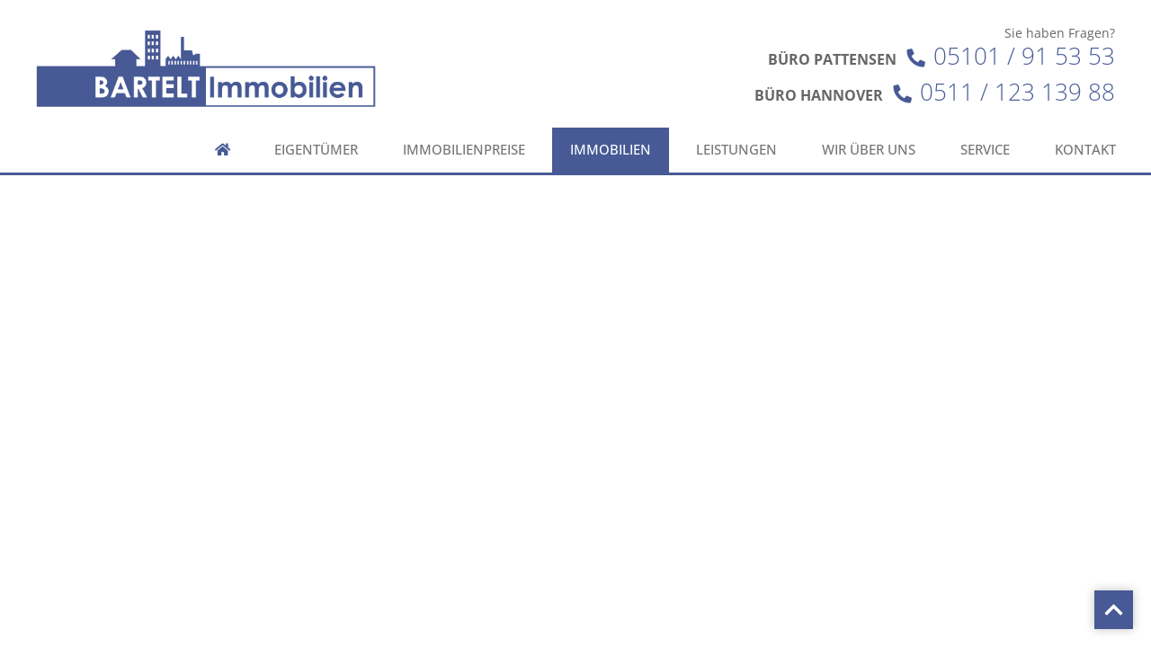

--- FILE ---
content_type: text/html; charset=UTF-8
request_url: https://www.bartelt-immobilien.de/immobilienangebote/referenzimmobilien/
body_size: 36044
content:
<!doctype html>
<html lang="de">
<head>
	<meta charset="UTF-8">
	<meta name="viewport" content="width=device-width, initial-scale=1">
	<link rel="profile" href="http://gmpg.org/xfn/11">
	<meta name='robots' content='index, follow, max-image-preview:large, max-snippet:-1, max-video-preview:-1' />
	<style>img:is([sizes="auto" i], [sizes^="auto," i]) { contain-intrinsic-size: 3000px 1500px }</style>
	
	<!-- This site is optimized with the Yoast SEO plugin v26.5 - https://yoast.com/wordpress/plugins/seo/ -->
	<title>Referenzimmobilien - BARTELT Immobilien</title>
	<link rel="canonical" href="https://www.bartelt-immobilien.de/immobilienangebote/referenzimmobilien/" />
	<meta property="og:locale" content="de_DE" />
	<meta property="og:type" content="article" />
	<meta property="og:title" content="Referenzimmobilien - BARTELT Immobilien" />
	<meta property="og:description" content="We can`t get coordinates for multiple locations. Please check your API key (you can validate it in maps settings or check in Google Console), make sure Geocoding API is enabled. Unsere Referenzen 30880 &nbsp;Laatzen 1 3 1 Wohnfl.: 83&nbsp;m² 30982 &nbsp;Pattensen 2 1 Wohnfl.: 64&nbsp;m² 30982 &nbsp;Pattensen 1 Wohnfl.: 40&nbsp;m² 31157 &nbsp;Sarstedt 2 5 2 [&hellip;]" />
	<meta property="og:url" content="https://www.bartelt-immobilien.de/immobilienangebote/referenzimmobilien/" />
	<meta property="og:site_name" content="BARTELT Immobilien" />
	<meta property="article:modified_time" content="2024-01-11T11:00:15+00:00" />
	<meta name="twitter:card" content="summary_large_image" />
	<meta name="twitter:label1" content="Geschätzte Lesezeit" />
	<meta name="twitter:data1" content="16 Minuten" />
	<script type="application/ld+json" class="yoast-schema-graph">{"@context":"https://schema.org","@graph":[{"@type":"WebPage","@id":"https://www.bartelt-immobilien.de/immobilienangebote/referenzimmobilien/","url":"https://www.bartelt-immobilien.de/immobilienangebote/referenzimmobilien/","name":"Referenzimmobilien - BARTELT Immobilien","isPartOf":{"@id":"https://www.bartelt-immobilien.de/#website"},"datePublished":"2022-10-19T05:34:38+00:00","dateModified":"2024-01-11T11:00:15+00:00","breadcrumb":{"@id":"https://www.bartelt-immobilien.de/immobilienangebote/referenzimmobilien/#breadcrumb"},"inLanguage":"de","potentialAction":[{"@type":"ReadAction","target":["https://www.bartelt-immobilien.de/immobilienangebote/referenzimmobilien/"]}]},{"@type":"BreadcrumbList","@id":"https://www.bartelt-immobilien.de/immobilienangebote/referenzimmobilien/#breadcrumb","itemListElement":[{"@type":"ListItem","position":1,"name":"Startseite","item":"https://www.bartelt-immobilien.de/"},{"@type":"ListItem","position":2,"name":"Immobilien","item":"https://www.bartelt-immobilien.de/immobilienangebote/"},{"@type":"ListItem","position":3,"name":"Referenzimmobilien"}]},{"@type":"WebSite","@id":"https://www.bartelt-immobilien.de/#website","url":"https://www.bartelt-immobilien.de/","name":"BARTELT Immobilien","description":"","publisher":{"@id":"https://www.bartelt-immobilien.de/#organization"},"potentialAction":[{"@type":"SearchAction","target":{"@type":"EntryPoint","urlTemplate":"https://www.bartelt-immobilien.de/?s={search_term_string}"},"query-input":{"@type":"PropertyValueSpecification","valueRequired":true,"valueName":"search_term_string"}}],"inLanguage":"de"},{"@type":"Organization","@id":"https://www.bartelt-immobilien.de/#organization","name":"BARTELT Immobilien","url":"https://www.bartelt-immobilien.de/","logo":{"@type":"ImageObject","inLanguage":"de","@id":"https://www.bartelt-immobilien.de/#/schema/logo/image/","url":"https://www.bartelt-immobilien.de/wp-content/uploads/logo-bartelt-2.svg","contentUrl":"https://www.bartelt-immobilien.de/wp-content/uploads/logo-bartelt-2.svg","caption":"BARTELT Immobilien"},"image":{"@id":"https://www.bartelt-immobilien.de/#/schema/logo/image/"}}]}</script>
	<!-- / Yoast SEO plugin. -->


<link rel="alternate" type="application/rss+xml" title="BARTELT Immobilien &raquo; Feed" href="https://www.bartelt-immobilien.de/feed/" />
<link rel="alternate" type="application/rss+xml" title="BARTELT Immobilien &raquo; Kommentar-Feed" href="https://www.bartelt-immobilien.de/comments/feed/" />
<style id='classic-theme-styles-inline-css' type='text/css'>
/*! This file is auto-generated */
.wp-block-button__link{color:#fff;background-color:#32373c;border-radius:9999px;box-shadow:none;text-decoration:none;padding:calc(.667em + 2px) calc(1.333em + 2px);font-size:1.125em}.wp-block-file__button{background:#32373c;color:#fff;text-decoration:none}
</style>
<link rel='stylesheet' id='jet-engine-frontend-css' href='https://www.bartelt-immobilien.de/wp-content/plugins/jet-engine/assets/css/frontend.css?ver=3.8.0' type='text/css' media='all' />
<style id='global-styles-inline-css' type='text/css'>
:root{--wp--preset--aspect-ratio--square: 1;--wp--preset--aspect-ratio--4-3: 4/3;--wp--preset--aspect-ratio--3-4: 3/4;--wp--preset--aspect-ratio--3-2: 3/2;--wp--preset--aspect-ratio--2-3: 2/3;--wp--preset--aspect-ratio--16-9: 16/9;--wp--preset--aspect-ratio--9-16: 9/16;--wp--preset--color--black: #000000;--wp--preset--color--cyan-bluish-gray: #abb8c3;--wp--preset--color--white: #ffffff;--wp--preset--color--pale-pink: #f78da7;--wp--preset--color--vivid-red: #cf2e2e;--wp--preset--color--luminous-vivid-orange: #ff6900;--wp--preset--color--luminous-vivid-amber: #fcb900;--wp--preset--color--light-green-cyan: #7bdcb5;--wp--preset--color--vivid-green-cyan: #00d084;--wp--preset--color--pale-cyan-blue: #8ed1fc;--wp--preset--color--vivid-cyan-blue: #0693e3;--wp--preset--color--vivid-purple: #9b51e0;--wp--preset--gradient--vivid-cyan-blue-to-vivid-purple: linear-gradient(135deg,rgba(6,147,227,1) 0%,rgb(155,81,224) 100%);--wp--preset--gradient--light-green-cyan-to-vivid-green-cyan: linear-gradient(135deg,rgb(122,220,180) 0%,rgb(0,208,130) 100%);--wp--preset--gradient--luminous-vivid-amber-to-luminous-vivid-orange: linear-gradient(135deg,rgba(252,185,0,1) 0%,rgba(255,105,0,1) 100%);--wp--preset--gradient--luminous-vivid-orange-to-vivid-red: linear-gradient(135deg,rgba(255,105,0,1) 0%,rgb(207,46,46) 100%);--wp--preset--gradient--very-light-gray-to-cyan-bluish-gray: linear-gradient(135deg,rgb(238,238,238) 0%,rgb(169,184,195) 100%);--wp--preset--gradient--cool-to-warm-spectrum: linear-gradient(135deg,rgb(74,234,220) 0%,rgb(151,120,209) 20%,rgb(207,42,186) 40%,rgb(238,44,130) 60%,rgb(251,105,98) 80%,rgb(254,248,76) 100%);--wp--preset--gradient--blush-light-purple: linear-gradient(135deg,rgb(255,206,236) 0%,rgb(152,150,240) 100%);--wp--preset--gradient--blush-bordeaux: linear-gradient(135deg,rgb(254,205,165) 0%,rgb(254,45,45) 50%,rgb(107,0,62) 100%);--wp--preset--gradient--luminous-dusk: linear-gradient(135deg,rgb(255,203,112) 0%,rgb(199,81,192) 50%,rgb(65,88,208) 100%);--wp--preset--gradient--pale-ocean: linear-gradient(135deg,rgb(255,245,203) 0%,rgb(182,227,212) 50%,rgb(51,167,181) 100%);--wp--preset--gradient--electric-grass: linear-gradient(135deg,rgb(202,248,128) 0%,rgb(113,206,126) 100%);--wp--preset--gradient--midnight: linear-gradient(135deg,rgb(2,3,129) 0%,rgb(40,116,252) 100%);--wp--preset--font-size--small: 13px;--wp--preset--font-size--medium: 20px;--wp--preset--font-size--large: 36px;--wp--preset--font-size--x-large: 42px;--wp--preset--spacing--20: 0.44rem;--wp--preset--spacing--30: 0.67rem;--wp--preset--spacing--40: 1rem;--wp--preset--spacing--50: 1.5rem;--wp--preset--spacing--60: 2.25rem;--wp--preset--spacing--70: 3.38rem;--wp--preset--spacing--80: 5.06rem;--wp--preset--shadow--natural: 6px 6px 9px rgba(0, 0, 0, 0.2);--wp--preset--shadow--deep: 12px 12px 50px rgba(0, 0, 0, 0.4);--wp--preset--shadow--sharp: 6px 6px 0px rgba(0, 0, 0, 0.2);--wp--preset--shadow--outlined: 6px 6px 0px -3px rgba(255, 255, 255, 1), 6px 6px rgba(0, 0, 0, 1);--wp--preset--shadow--crisp: 6px 6px 0px rgba(0, 0, 0, 1);}:where(.is-layout-flex){gap: 0.5em;}:where(.is-layout-grid){gap: 0.5em;}body .is-layout-flex{display: flex;}.is-layout-flex{flex-wrap: wrap;align-items: center;}.is-layout-flex > :is(*, div){margin: 0;}body .is-layout-grid{display: grid;}.is-layout-grid > :is(*, div){margin: 0;}:where(.wp-block-columns.is-layout-flex){gap: 2em;}:where(.wp-block-columns.is-layout-grid){gap: 2em;}:where(.wp-block-post-template.is-layout-flex){gap: 1.25em;}:where(.wp-block-post-template.is-layout-grid){gap: 1.25em;}.has-black-color{color: var(--wp--preset--color--black) !important;}.has-cyan-bluish-gray-color{color: var(--wp--preset--color--cyan-bluish-gray) !important;}.has-white-color{color: var(--wp--preset--color--white) !important;}.has-pale-pink-color{color: var(--wp--preset--color--pale-pink) !important;}.has-vivid-red-color{color: var(--wp--preset--color--vivid-red) !important;}.has-luminous-vivid-orange-color{color: var(--wp--preset--color--luminous-vivid-orange) !important;}.has-luminous-vivid-amber-color{color: var(--wp--preset--color--luminous-vivid-amber) !important;}.has-light-green-cyan-color{color: var(--wp--preset--color--light-green-cyan) !important;}.has-vivid-green-cyan-color{color: var(--wp--preset--color--vivid-green-cyan) !important;}.has-pale-cyan-blue-color{color: var(--wp--preset--color--pale-cyan-blue) !important;}.has-vivid-cyan-blue-color{color: var(--wp--preset--color--vivid-cyan-blue) !important;}.has-vivid-purple-color{color: var(--wp--preset--color--vivid-purple) !important;}.has-black-background-color{background-color: var(--wp--preset--color--black) !important;}.has-cyan-bluish-gray-background-color{background-color: var(--wp--preset--color--cyan-bluish-gray) !important;}.has-white-background-color{background-color: var(--wp--preset--color--white) !important;}.has-pale-pink-background-color{background-color: var(--wp--preset--color--pale-pink) !important;}.has-vivid-red-background-color{background-color: var(--wp--preset--color--vivid-red) !important;}.has-luminous-vivid-orange-background-color{background-color: var(--wp--preset--color--luminous-vivid-orange) !important;}.has-luminous-vivid-amber-background-color{background-color: var(--wp--preset--color--luminous-vivid-amber) !important;}.has-light-green-cyan-background-color{background-color: var(--wp--preset--color--light-green-cyan) !important;}.has-vivid-green-cyan-background-color{background-color: var(--wp--preset--color--vivid-green-cyan) !important;}.has-pale-cyan-blue-background-color{background-color: var(--wp--preset--color--pale-cyan-blue) !important;}.has-vivid-cyan-blue-background-color{background-color: var(--wp--preset--color--vivid-cyan-blue) !important;}.has-vivid-purple-background-color{background-color: var(--wp--preset--color--vivid-purple) !important;}.has-black-border-color{border-color: var(--wp--preset--color--black) !important;}.has-cyan-bluish-gray-border-color{border-color: var(--wp--preset--color--cyan-bluish-gray) !important;}.has-white-border-color{border-color: var(--wp--preset--color--white) !important;}.has-pale-pink-border-color{border-color: var(--wp--preset--color--pale-pink) !important;}.has-vivid-red-border-color{border-color: var(--wp--preset--color--vivid-red) !important;}.has-luminous-vivid-orange-border-color{border-color: var(--wp--preset--color--luminous-vivid-orange) !important;}.has-luminous-vivid-amber-border-color{border-color: var(--wp--preset--color--luminous-vivid-amber) !important;}.has-light-green-cyan-border-color{border-color: var(--wp--preset--color--light-green-cyan) !important;}.has-vivid-green-cyan-border-color{border-color: var(--wp--preset--color--vivid-green-cyan) !important;}.has-pale-cyan-blue-border-color{border-color: var(--wp--preset--color--pale-cyan-blue) !important;}.has-vivid-cyan-blue-border-color{border-color: var(--wp--preset--color--vivid-cyan-blue) !important;}.has-vivid-purple-border-color{border-color: var(--wp--preset--color--vivid-purple) !important;}.has-vivid-cyan-blue-to-vivid-purple-gradient-background{background: var(--wp--preset--gradient--vivid-cyan-blue-to-vivid-purple) !important;}.has-light-green-cyan-to-vivid-green-cyan-gradient-background{background: var(--wp--preset--gradient--light-green-cyan-to-vivid-green-cyan) !important;}.has-luminous-vivid-amber-to-luminous-vivid-orange-gradient-background{background: var(--wp--preset--gradient--luminous-vivid-amber-to-luminous-vivid-orange) !important;}.has-luminous-vivid-orange-to-vivid-red-gradient-background{background: var(--wp--preset--gradient--luminous-vivid-orange-to-vivid-red) !important;}.has-very-light-gray-to-cyan-bluish-gray-gradient-background{background: var(--wp--preset--gradient--very-light-gray-to-cyan-bluish-gray) !important;}.has-cool-to-warm-spectrum-gradient-background{background: var(--wp--preset--gradient--cool-to-warm-spectrum) !important;}.has-blush-light-purple-gradient-background{background: var(--wp--preset--gradient--blush-light-purple) !important;}.has-blush-bordeaux-gradient-background{background: var(--wp--preset--gradient--blush-bordeaux) !important;}.has-luminous-dusk-gradient-background{background: var(--wp--preset--gradient--luminous-dusk) !important;}.has-pale-ocean-gradient-background{background: var(--wp--preset--gradient--pale-ocean) !important;}.has-electric-grass-gradient-background{background: var(--wp--preset--gradient--electric-grass) !important;}.has-midnight-gradient-background{background: var(--wp--preset--gradient--midnight) !important;}.has-small-font-size{font-size: var(--wp--preset--font-size--small) !important;}.has-medium-font-size{font-size: var(--wp--preset--font-size--medium) !important;}.has-large-font-size{font-size: var(--wp--preset--font-size--large) !important;}.has-x-large-font-size{font-size: var(--wp--preset--font-size--x-large) !important;}
:where(.wp-block-post-template.is-layout-flex){gap: 1.25em;}:where(.wp-block-post-template.is-layout-grid){gap: 1.25em;}
:where(.wp-block-columns.is-layout-flex){gap: 2em;}:where(.wp-block-columns.is-layout-grid){gap: 2em;}
:root :where(.wp-block-pullquote){font-size: 1.5em;line-height: 1.6;}
</style>
<link rel='stylesheet' id='wp-epass-elementor-css' href='https://www.bartelt-immobilien.de/wp-content/plugins/wp-epass-elementor/style.css?ver=6.8.3' type='text/css' media='all' />
<link rel='stylesheet' id='elementor-hello-theme-style-css' href='https://www.bartelt-immobilien.de/wp-content/themes/elementor-hello-theme-master/style.css?ver=6.8.3' type='text/css' media='all' />
<link rel='stylesheet' id='mediaelement-css' href='https://www.bartelt-immobilien.de/wp-includes/js/mediaelement/mediaelementplayer-legacy.min.css?ver=4.2.17' type='text/css' media='all' />
<link rel='stylesheet' id='photoswipe-css' href='https://www.bartelt-immobilien.de/wp-content/plugins/jet-woo-product-gallery/assets/lib/photoswipe/css/photoswipe.min.css?ver=2.1.16' type='text/css' media='all' />
<link rel='stylesheet' id='photoswipe-default-skin-css' href='https://www.bartelt-immobilien.de/wp-content/plugins/jet-woo-product-gallery/assets/lib/photoswipe/css/default-skin/default-skin.min.css?ver=2.1.16' type='text/css' media='all' />
<link rel='stylesheet' id='jet-woo-product-gallery-css' href='https://www.bartelt-immobilien.de/wp-content/plugins/jet-woo-product-gallery/assets/css/jet-woo-product-gallery.css?ver=2.1.16' type='text/css' media='all' />
<link rel='stylesheet' id='elementor-frontend-css' href='https://www.bartelt-immobilien.de/wp-content/plugins/elementor/assets/css/frontend.min.css?ver=3.32.5' type='text/css' media='all' />
<link rel='stylesheet' id='widget-heading-css' href='https://www.bartelt-immobilien.de/wp-content/plugins/elementor/assets/css/widget-heading.min.css?ver=3.32.5' type='text/css' media='all' />
<link rel='stylesheet' id='widget-share-buttons-css' href='https://www.bartelt-immobilien.de/wp-content/plugins/elementor-pro/assets/css/widget-share-buttons.min.css?ver=3.32.2' type='text/css' media='all' />
<link rel='stylesheet' id='e-apple-webkit-css' href='https://www.bartelt-immobilien.de/wp-content/plugins/elementor/assets/css/conditionals/apple-webkit.min.css?ver=3.32.5' type='text/css' media='all' />
<link rel='stylesheet' id='widget-image-css' href='https://www.bartelt-immobilien.de/wp-content/plugins/elementor/assets/css/widget-image.min.css?ver=3.32.5' type='text/css' media='all' />
<link rel='stylesheet' id='widget-nav-menu-css' href='https://www.bartelt-immobilien.de/wp-content/plugins/elementor-pro/assets/css/widget-nav-menu.min.css?ver=3.32.2' type='text/css' media='all' />
<link rel='stylesheet' id='e-animation-fadeInDown-css' href='https://www.bartelt-immobilien.de/wp-content/plugins/elementor/assets/lib/animations/styles/fadeInDown.min.css?ver=3.32.5' type='text/css' media='all' />
<link rel='stylesheet' id='e-sticky-css' href='https://www.bartelt-immobilien.de/wp-content/plugins/elementor-pro/assets/css/modules/sticky.min.css?ver=3.32.2' type='text/css' media='all' />
<link rel='stylesheet' id='e-popup-css' href='https://www.bartelt-immobilien.de/wp-content/plugins/elementor-pro/assets/css/conditionals/popup.min.css?ver=3.32.2' type='text/css' media='all' />
<link rel='stylesheet' id='elementor-post-8902-css' href='https://www.bartelt-immobilien.de/wp-content/uploads/elementor/css/post-8902.css?ver=1765443203' type='text/css' media='all' />
<link rel='stylesheet' id='uael-frontend-css' href='https://www.bartelt-immobilien.de/wp-content/plugins/ultimate-elementor/assets/min-css/uael-frontend.min.css?ver=1.42.0' type='text/css' media='all' />
<link rel='stylesheet' id='uael-teammember-social-icons-css' href='https://www.bartelt-immobilien.de/wp-content/plugins/elementor/assets/css/widget-social-icons.min.css?ver=3.24.0' type='text/css' media='all' />
<link rel='stylesheet' id='uael-social-share-icons-brands-css' href='https://www.bartelt-immobilien.de/wp-content/plugins/elementor/assets/lib/font-awesome/css/brands.css?ver=5.15.3' type='text/css' media='all' />
<link rel='stylesheet' id='uael-social-share-icons-fontawesome-css' href='https://www.bartelt-immobilien.de/wp-content/plugins/elementor/assets/lib/font-awesome/css/fontawesome.css?ver=5.15.3' type='text/css' media='all' />
<link rel='stylesheet' id='uael-nav-menu-icons-css' href='https://www.bartelt-immobilien.de/wp-content/plugins/elementor/assets/lib/font-awesome/css/solid.css?ver=5.15.3' type='text/css' media='all' />
<link rel='stylesheet' id='font-awesome-5-all-css' href='https://www.bartelt-immobilien.de/wp-content/plugins/elementor/assets/lib/font-awesome/css/all.min.css?ver=3.32.5' type='text/css' media='all' />
<link rel='stylesheet' id='font-awesome-4-shim-css' href='https://www.bartelt-immobilien.de/wp-content/plugins/elementor/assets/lib/font-awesome/css/v4-shims.min.css?ver=3.32.5' type='text/css' media='all' />
<link rel='stylesheet' id='elementor-post-11642-css' href='https://www.bartelt-immobilien.de/wp-content/uploads/elementor/css/post-11642.css?ver=1765453416' type='text/css' media='all' />
<link rel='stylesheet' id='elementor-post-12566-css' href='https://www.bartelt-immobilien.de/wp-content/uploads/elementor/css/post-12566.css?ver=1765453416' type='text/css' media='all' />
<link rel='stylesheet' id='elementor-post-12562-css' href='https://www.bartelt-immobilien.de/wp-content/uploads/elementor/css/post-12562.css?ver=1765453416' type='text/css' media='all' />
<link rel='stylesheet' id='elementor-post-50-css' href='https://www.bartelt-immobilien.de/wp-content/uploads/elementor/css/post-50.css?ver=1765443203' type='text/css' media='all' />
<link rel='stylesheet' id='elementor-post-53-css' href='https://www.bartelt-immobilien.de/wp-content/uploads/elementor/css/post-53.css?ver=1765443203' type='text/css' media='all' />
<link rel='stylesheet' id='elementor-post-9461-css' href='https://www.bartelt-immobilien.de/wp-content/uploads/elementor/css/post-9461.css?ver=1765443203' type='text/css' media='all' />
<link rel='stylesheet' id='elementor-post-15112-css' href='https://www.bartelt-immobilien.de/wp-content/uploads/elementor/css/post-15112.css?ver=1765443203' type='text/css' media='all' />
<link rel='stylesheet' id='elementor-post-9376-css' href='https://www.bartelt-immobilien.de/wp-content/uploads/elementor/css/post-9376.css?ver=1765443203' type='text/css' media='all' />
<link rel='stylesheet' id='elementor-post-9147-css' href='https://www.bartelt-immobilien.de/wp-content/uploads/elementor/css/post-9147.css?ver=1765443203' type='text/css' media='all' />
<link rel='stylesheet' id='elementor-post-9143-css' href='https://www.bartelt-immobilien.de/wp-content/uploads/elementor/css/post-9143.css?ver=1765443203' type='text/css' media='all' />
<link rel='stylesheet' id='elementor-post-9139-css' href='https://www.bartelt-immobilien.de/wp-content/uploads/elementor/css/post-9139.css?ver=1765443203' type='text/css' media='all' />
<link rel='stylesheet' id='elementor-post-9135-css' href='https://www.bartelt-immobilien.de/wp-content/uploads/elementor/css/post-9135.css?ver=1765443203' type='text/css' media='all' />
<link rel='stylesheet' id='elementor-post-9131-css' href='https://www.bartelt-immobilien.de/wp-content/uploads/elementor/css/post-9131.css?ver=1765443203' type='text/css' media='all' />
<link rel='stylesheet' id='borlabs-cookie-css' href='https://www.bartelt-immobilien.de/wp-content/cache/borlabs-cookie/borlabs-cookie_1_de.css?ver=2.3.5-24' type='text/css' media='all' />
<link rel='stylesheet' id='navi-module-styles-css' href='https://www.bartelt-immobilien.de/wp-content/plugins/wavepoint-tools/assets/navi-module-styles.css?ver=6.8.3' type='text/css' media='all' />
<link rel='stylesheet' id='footer-styles-css' href='https://www.bartelt-immobilien.de/wp-content/plugins/wavepoint-tools/assets/footer.css?ver=6.8.3' type='text/css' media='all' />
<link rel='stylesheet' id='wp-general-styles-css' href='https://www.bartelt-immobilien.de/wp-content/plugins/wavepoint-tools/assets/styles.css?ver=6.8.3' type='text/css' media='all' />
<link rel='stylesheet' id='ecs-styles-css' href='https://www.bartelt-immobilien.de/wp-content/plugins/ele-custom-skin/assets/css/ecs-style.css?ver=3.1.9' type='text/css' media='all' />
<script type="text/javascript" src="https://www.bartelt-immobilien.de/wp-includes/js/jquery/jquery.min.js?ver=3.7.1" id="jquery-core-js"></script>
<script type="text/javascript" src="https://www.bartelt-immobilien.de/wp-includes/js/jquery/jquery-migrate.min.js?ver=3.4.1" id="jquery-migrate-js"></script>
<script type="text/javascript" src="https://www.bartelt-immobilien.de/wp-content/plugins/elementor/assets/lib/font-awesome/js/v4-shims.min.js?ver=3.32.5" id="font-awesome-4-shim-js"></script>
<script type="text/javascript" id="ecs_ajax_load-js-extra">
/* <![CDATA[ */
var ecs_ajax_params = {"ajaxurl":"https:\/\/www.bartelt-immobilien.de\/wp-admin\/admin-ajax.php","posts":"{\"page\":0,\"pagename\":\"referenzimmobilien\",\"error\":\"\",\"m\":\"\",\"p\":0,\"post_parent\":\"\",\"subpost\":\"\",\"subpost_id\":\"\",\"attachment\":\"\",\"attachment_id\":0,\"name\":\"referenzimmobilien\",\"page_id\":0,\"second\":\"\",\"minute\":\"\",\"hour\":\"\",\"day\":0,\"monthnum\":0,\"year\":0,\"w\":0,\"category_name\":\"\",\"tag\":\"\",\"cat\":\"\",\"tag_id\":\"\",\"author\":\"\",\"author_name\":\"\",\"feed\":\"\",\"tb\":\"\",\"paged\":0,\"meta_key\":\"\",\"meta_value\":\"\",\"preview\":\"\",\"s\":\"\",\"sentence\":\"\",\"title\":\"\",\"fields\":\"all\",\"menu_order\":\"\",\"embed\":\"\",\"category__in\":[],\"category__not_in\":[],\"category__and\":[],\"post__in\":[],\"post__not_in\":[],\"post_name__in\":[],\"tag__in\":[],\"tag__not_in\":[],\"tag__and\":[],\"tag_slug__in\":[],\"tag_slug__and\":[],\"post_parent__in\":[],\"post_parent__not_in\":[],\"author__in\":[],\"author__not_in\":[],\"search_columns\":[],\"ignore_sticky_posts\":false,\"suppress_filters\":false,\"cache_results\":true,\"update_post_term_cache\":true,\"update_menu_item_cache\":false,\"lazy_load_term_meta\":true,\"update_post_meta_cache\":true,\"post_type\":\"\",\"posts_per_page\":10,\"nopaging\":false,\"comments_per_page\":\"50\",\"no_found_rows\":false,\"order\":\"DESC\"}"};
/* ]]> */
</script>
<script type="text/javascript" src="https://www.bartelt-immobilien.de/wp-content/plugins/ele-custom-skin/assets/js/ecs_ajax_pagination.js?ver=3.1.9" id="ecs_ajax_load-js"></script>
<script type="text/javascript" src="https://www.bartelt-immobilien.de/wp-content/plugins/ele-custom-skin/assets/js/ecs.js?ver=3.1.9" id="ecs-script-js"></script>
<link rel="https://api.w.org/" href="https://www.bartelt-immobilien.de/wp-json/" /><link rel="alternate" title="JSON" type="application/json" href="https://www.bartelt-immobilien.de/wp-json/wp/v2/pages/11642" /><link rel="EditURI" type="application/rsd+xml" title="RSD" href="https://www.bartelt-immobilien.de/xmlrpc.php?rsd" />
<meta name="generator" content="WordPress 6.8.3" />
<link rel='shortlink' href='https://www.bartelt-immobilien.de/?p=11642' />
<link rel="alternate" title="oEmbed (JSON)" type="application/json+oembed" href="https://www.bartelt-immobilien.de/wp-json/oembed/1.0/embed?url=https%3A%2F%2Fwww.bartelt-immobilien.de%2Fimmobilienangebote%2Freferenzimmobilien%2F" />
<link rel="alternate" title="oEmbed (XML)" type="text/xml+oembed" href="https://www.bartelt-immobilien.de/wp-json/oembed/1.0/embed?url=https%3A%2F%2Fwww.bartelt-immobilien.de%2Fimmobilienangebote%2Freferenzimmobilien%2F&#038;format=xml" />
<meta name="generator" content="Elementor 3.32.5; features: e_font_icon_svg, additional_custom_breakpoints; settings: css_print_method-external, google_font-enabled, font_display-auto">
<script>
document.addEventListener('DOMContentLoaded', function() {
var elements = document.querySelectorAll( '.showpopup' );
var popupposts = [ '9376','9461','9135','9131','9139','9143','9147' ]; /* enter your popups IDs here , in the order you want them to show up */
var setPopupsAbsolute = true; /* Position für Popups von "fixed" auf "absolute" setzen. (true | false) */

elements.forEach(function(e,i){
e.addEventListener( 'mouseenter', function(){
jQuery('body').click();
for(var x=0; x<elements.length; x++) {
	if(x != i) {
		elements[x].querySelector('a').classList.remove('highlighted');
	} else {
		elements[x].querySelector('a').classList.add('highlighted');
	}
}

elementorProFrontend.modules.popup.showPopup( { id: popupposts[i] } );
var wpPop = jQuery('#elementor-popup-modal-' + popupposts[i]);
if(setPopupsAbsolute) {
	wpPop.css("position", "absolute");
	wpPop.css("top", "0");
}
wpPop.mouseleave(function() {
	jQuery('body').click();
	removeHighlighted();
});
} );

e.addEventListener('mouseleave', function(e){
	var menuPos = jQuery('.elementor-nav-menu').offset().top;
	if(e.pageY < menuPos) {
		jQuery('body').click();
	}
});

});
});

function removeHighlighted() {
	let elements = document.querySelectorAll( '.showpopup' );
	elements.forEach(function(e,i) {
		let elem = e.querySelector('a');
		if(! elem.classList.contains('elementor-item-active')) {
			elem.classList.remove('highlighted');
		} else {
			elem.classList.add('highlighted');
		}
	});
}
</script>
			<style>
				.e-con.e-parent:nth-of-type(n+4):not(.e-lazyloaded):not(.e-no-lazyload),
				.e-con.e-parent:nth-of-type(n+4):not(.e-lazyloaded):not(.e-no-lazyload) * {
					background-image: none !important;
				}
				@media screen and (max-height: 1024px) {
					.e-con.e-parent:nth-of-type(n+3):not(.e-lazyloaded):not(.e-no-lazyload),
					.e-con.e-parent:nth-of-type(n+3):not(.e-lazyloaded):not(.e-no-lazyload) * {
						background-image: none !important;
					}
				}
				@media screen and (max-height: 640px) {
					.e-con.e-parent:nth-of-type(n+2):not(.e-lazyloaded):not(.e-no-lazyload),
					.e-con.e-parent:nth-of-type(n+2):not(.e-lazyloaded):not(.e-no-lazyload) * {
						background-image: none !important;
					}
				}
			</style>
			<link rel="icon" href="https://www.bartelt-immobilien.de/wp-content/uploads/cropped-FAV-32x32.jpg" sizes="32x32" />
<link rel="icon" href="https://www.bartelt-immobilien.de/wp-content/uploads/cropped-FAV-192x192.jpg" sizes="192x192" />
<link rel="apple-touch-icon" href="https://www.bartelt-immobilien.de/wp-content/uploads/cropped-FAV-180x180.jpg" />
<meta name="msapplication-TileImage" content="https://www.bartelt-immobilien.de/wp-content/uploads/cropped-FAV-270x270.jpg" />
		<style type="text/css" id="wp-custom-css">
			body{
    font-family: Open Sans;
    font-size: 14px;
    line-height: 1.714em;
		color: #666666;
		height:100%;
		position:relative;
}
.elementor-widget-heading .elementor-heading-title {
    padding: 0;
    margin: 0;
}

p {
    margin-top:0.75em;
    margin-bottom:0.75em;
}

.elementor-editor-active #wpFooter {
    display:none;
}

.dialog-message {
    font-size: 14px;
    line-height: 27px;
}

@media (max-width: 375px) {
    .alignleft, .alignright {
        float:none;
        width:100%;
        margin:0;
    }
}

/* screenwork Pfeile Top-Objekte */

.elementor-main-swiper
.elementor-swiper-button-next.sw-objektslider-button-next {
	margin-right:-50px;
	color:#c5c5c5 !important;
}

.elementor-main-swiper
.elementor-swiper-button-prev.sw-objektslider-button-prev {
	margin-left:-50px;
	color:#c5c5c5 !important;
}

/* Immodetailseite */

.elementor-tab-mobile-title {
	margin-top:2px;
	margin-bottom:2px;
}

/* EGP */

#breadcrumbs a, #breadcrumbs a:visited, #breadcrumbs .breadcrumb_last {
	color: #475a95;
}

#breadcrumbs a:active, #breadcrumbs a:hover {
	color: #7695f7;
}


.CIlink a, .CIlink a:visited {
    color: #475a95;
		text-decoration:none;
}

.CIlink a:active, .CIlink a:hover {
    color: #666666;
}

.CIinvert a, .CIinvert a:visited {
    color: #666666;
		text-decoration:none;
}

.CIinvert a:active, .CIinvert a:hover {
    color: #475a95;
}

.CIMe {
    color: #475a95;
}

.CIbutton a, .CIbutton a:visited {
    background-color: #475a95;
}

.CIbutton a:active, .CIbutton a:hover {
    background-color: #666666;
}

.elementor-button, .elementor-button:visited {
	background-color: #475a95;
}

.elementor-button:active, .elementor-button:hover {
	background-color: #666666;
}

.CIlead {
	border-color: #475a95 !important;
}

.elementor-toggle .elementor-toggle-title {
    color: #475a95;
}

.elementor-toggle .elementor-toggle-title:hover{
    color: #7695f7;
}


/* Link-Farben allgemein */

a {
    color: #475a95;
	  text-decoration:none;
}

a:active, a:hover {
    color: #7695f7;
}

/* Footer-Link-Farben allgemein */

#wpFooter a {
    color: #999999;
}

#wpFooter a:active, #wpFooter a:hover {
    color: #7695f7 !important;
}

#wave-seo-title > a:before {
    font-family: "Font Awesome 5 Free";
  	font-weight: 600;
}

/* Farbeinstellungen für Header */

.headertel {
	font-size: 1.6em; 
	line-height: 1.2em;
	color: #475a95; 
	font-weight: 300; 
}

.headertel i{
	font: "Font Awesome 5 Free" !important;
	font-family: "Font Awesome 5 Free" !important;
	font-size: 0.8em; 
	line-height: 1.2em; 
	font-weight: 600;
	margin-right:2px;
	transform: scaleX(-1);
}
/* Bilder für Widescreen */

.widePic {
		max-height:605px;
		overflow:hidden;
}

.widePic img {
    width:100% !important;
		height:auto !important;
}


/* Accordion */

.wpFaq .elementor-widget-container {
    padding:0 !important;
}

.elementor-accordion .elementor-accordion-item {
    margin-bottom: 15px;
    background-color: #f2f2f2;
    border:none;
    padding:5px 0 4px 0;
}

.elementor-accordion-title {
    line-height:1.5em;
    }
    
.elementor-accordion .elementor-tab-title .elementor-accordion-icon.elementor-accordion-icon-left {
    margin-top: 4px;
}

.wpFaqwhite .elementor-widget-container {
    padding:0 !important;
}

.wpFaqwhite .elementor-accordion .elementor-accordion-item {
    margin-bottom: 15px;
    background-color: #fff !important;
    border:none;
    padding:5px 0 4px 0;
}

.elementor-accordion-title {
    line-height:1.5em;
    }
    
.elementor-accordion .elementor-tab-title .elementor-accordion-icon.elementor-accordion-icon-left {
    margin-top: 4px;
}

/* Flexibles Suchergebnis-Grid */

@media (min-width: 1024px) {
.db-column-wrap > .elementor-container > .elementor-row {
    flex-wrap: wrap;
}
	
	.db-column-wrap > .elementor-container > .elementor-row:after {
    content: "";
		flex:auto;
}
	
.db-column-wrap > .elementor-container > .elementor-row > .elementor-column {
    flex: 1 1 33% ;
		max-width:33%;
}
}

@media (max-width: 1024px){
    .db-column-wrap > .elementor-container > .elementor-row > .elementor-column {
    flex: 1 1 50% ;
}
}

@media (max-width: 768px) {
    .db-column-wrap > .elementor-container > .elementor-row > .elementor-column {
    flex: 1 1 50% ;
}
}

@media (max-width: 375px) {
    .db-column-wrap > .elementor-container > .elementor-row > .elementor-column {
    flex: 1 1 100% ;
}
}

/* Überschriften Farbfix */

body .elementor-widget-heading.elementor-widget-heading .elementor-heading-title {
    color: inherit;
}

/* Stärke von Fettschriften */

strong {
   font-weight:700; 
}

/* Erfolgsmeldung Kontaktformular gesendet */

.elementor-message-success {
    /*color: #2da747;*/
    margin-top: 20px;
    padding: 20px;
    color: #ffffff !important;
    background-color: #2da747;
    font-weight: 400;
    font-size: 1.2em;
}

/* Subnavi-Modul Einstellungen */

#r2g_navimodul a {
	color: #7695f7;
}

#r2g_navimodul a:hover {
	color: #475a95;
}

#r2g_navimodul > *[id^="menu-"] > li a:hover, #r2g_navimodul > *[id^="menu-"] > li a:hover:after {
    color: #475a95;
}

#r2g_navimodul > *[id^="menu-"] li.current_page_item > a {
	color: #475a95 !important;
}

#r2g_navimodul > *[id^="menu-"] > li.page_item_has_children:after, #r2g_navimodul > *[id^="menu-"] > li.menu-item-has-children:after {
	font-family: "Font Awesome 5 Free";
  font-weight: 600;
	font-size:1em;
	padding-top:4px;
}

/* Aufzählungslisten einrücken */

ul.icon_check {
	list-style-type: none;
	margin-left:-20px;
	text-indent:-20px;
}

ul.icon_check li:before {
	content: "\f00c";
	font-family: "Font Awesome 5 Free";
  font-weight: 600;
	margin-bottom:5px;
	margin-right:7px;
	color: rgb(120, 170, 0);
	font-size:inherit;
}

ul.icon_check li {
	margin-bottom:5px;
}

ul.icon_arrow {
	list-style-type: none;
	margin-left:-25px;
	text-indent:-14px;
}

ul.icon_arrow li:before {
	content: "\f105";
	font-family: "Font Awesome 5 Free";
  font-weight: 600;
	margin-bottom:5px;
	margin-right:7px;
	color:#475a95;
	font-size:inherit;
}

ul.icon_arrow li {
	margin-bottom:5px;
}

ul .listenfix {
	margin-left:-23px;
}

ul .listenfix li {
	margin-bottom:5px;
}

ol {
	margin-left:-23px;
}

/* Elementor Listenfix */

.elementor-widget .elementor-icon-list-item, .elementor-widget .elementor-icon-list-item a, .elementor-widget .elementor-toc__list-item .elementor-toc__list-item-text-wrapper {
align-items: flex-start;
}

.elementor-widget.elementor-widget-icon-list .elementor-icon-list-icon {
padding-top: 0.35em;
}


/* Textblöcke in Frames ohne Absätze und deren Abstände */

.noP p{
	margin:0;
}

/* Contentbilder in Wordpress */

.alignright {
	float:right;
	margin-left:30px;
	margin-bottom:30px;
	margin-top: 7px;
}

.alignleft {
	float:left;
	margin-right:30px;
	margin-bottom:30px;
	margin-top: 7px;
}

@media (max-width: 375px) {

	.alignright {	
		width:100%;
	}

	.alignleft {
		width:100%;
	}
}

/* Galerie-Zoomfunktion */

.galzoom .gallery-icon{
    overflow:hidden;
}

.galzoom .gallery-icon a img{
	-webkit-transform: scale(1);
	transform: scale(1);
	-webkit-transition: .3s ease-in-out;
	transition: .3s ease-in-out;
}
.galzoom .gallery-icon a img:hover {
	-webkit-transform: scale(1.2);
	transform: scale(1.2);
}

/* Überschriften-Styling */

.wpContent h1{
	margin-top:0;
	margin-bottom:0.2em;
	color: #475a95;
}

.wpContent h1 + h2{
	margin-top:0;
}

.wpContent h3 {
	    line-height: 1.375em;
}

.wpContent h2, .wpContent h3, .wpContent h4, .wpContent h5{
	margin-top: 1.5em;
}

h1, .h1 strong{
    font-weight:700;
}


h1, .h1 {
    font-size: 2.5em;
    line-height: 1.171em;
		color: #666666;
    text-transform: uppercase;
    font-weight:300;
}

.h1 h2,
h2.h1 {
		font-size: 1em;
    line-height: 1.171em;
	  color: #475a95;
    margin-bottom: 0.343rem !important;
	}

body .h1.elementor-widget-heading.elementor-widget-heading  h2.elementor-heading-title {
	/*color: #475a95;*/
	color: #666666;
}

h2, .h2 {
    font-weight: 300;
    font-size: 1.786em;
    line-height: 1.280em;
}

h3, .h3 {
    font-size: 1.143em;
    line-height: 1.375em;
    margin-bottom: 0.625em;
    text-transform: uppercase;
    font-weight: 700;
}

.h1 + .h2 h3,
.h1 + h3.h2 {
	text-transform: none;
	font-weight: 300;
	font-size: 25px;
  line-height: 32px;
}

h3.h2 {
	text-transform: none;
}

.elementor-widget-container .h1 + .h2 {
	margin-top: 0;
}

.elementor-widget-container h2.h1 {
	margin-top: 0;
}

.h1 + .h2 {
	margin-block-end: 10px !important;
}

.elementor-widget-wrap .h1 {
	margin-bottom: 5px;
}

h4, .h4 {
    font-size: 1.143em;
    line-height: 1.500em !important;
    margin-bottom: 0.500em;
    font-weight: 600;
}


/* Immo Icons */
.icon-zimmer:before {
	color: #aaa;
    content:"\E9A1";
    font-family:"immoicons";
    font-size:20px;
}
 
.icon-wohnflaeche:before {
    content:"\E9A2";
    font-family:"immoicons";
    font-size:20px;
	color: #aaa;
}
 
.icon-grundstuecksflaeche:before {
    content:"\E9A3";
    font-family:"immoicons";
    font-size:20px;
	color: #aaa;
}
 
.icon-schlafzimmer:before {
    content:"\E9A4";
    font-family:"immoicons";
    font-size:20px;
	color: #aaa;
}
 
.icon-badezimmer:before,
.icon-bad:before{
    content:"\E9A5";
    font-family:"immoicons";
    font-size:20px;
	color: #aaa;
}
 
.icon-stellplaetze:before,
.icon-stellplatz:before{
    content:"\E9A6";
    font-family:"immoicons";
    font-size:20px;
	color: #aaa;
}

/* Tablet Aussenpadding */
	/* korrektur für den Inhaltsbereich
  * body > .elementor > anstatt
  * body .elementor
  * */
   body > .elementor > .elementor-inner > .elementor-section-wrap > .elementor-section-boxed {
        padding-left: 50px;
        padding-right: 50px
    }
	
	body > .elementor > .elementor-section-wrap > .elementor-section-boxed {
        padding-left: 50px;
        padding-right: 50px
    }
	
	body > .elementor > .elementor-inner > .elementor-section-boxed {
        padding-left: 50px;
        padding-right: 50px
    }


/* Mobile Aussenpadding */

@media (max-width: 480px) {
    body > .elementor > .elementor-inner > .elementor-section-wrap > .elementor-section-boxed {
        padding-left: 20px;
        padding-right: 20px
    }
	
		section .elementor-element .elementor-field-option{
			display: inline;
			flex-wrap: inherit;
		}

		section .elementor-element .elementor-field-option input[type="checkbox"] {
			margin-right: 5px;
			display:inline;
		}

		section .elementor-element .elementor-field-option input[type="checkbox"]+label p{
			display:inline;
		}
}


/* Fix: Dropdown-Umrandung bei Fokus */
.elementor-nav-menu li a:focus,
.elementor-nav-menu li a:focus-visible,
.elementor-heading-title a:focus,
.elementor-heading-title a:focus-visible{
	outline: 0;
	color: unset !important;
}


#r2g_navimodul > *[id^="menu-"] > li.open:after {
    content: '';
}

.elementor-location-header > .elementor-invisible {
	opacity: 0;
}

@media (max-width: 767px) {
	.elementor-hidden-phone {
		display: none !important;
	}
}
@media (min-width: 768px) and (max-width: 1024px) {
	.elementor-hidden-tablet {
		display: none !important;
	}
}
@media (min-width: 1025px) {
	.elementor-hidden-desktop {
		display: none !important;
	}
}		</style>
		</head>
<body class="wp-singular page-template page-template-elementor_header_footer page page-id-11642 page-child parent-pageid-138 wp-custom-logo wp-theme-elementor-hello-theme-master elementor-default elementor-template-full-width elementor-kit-8902 elementor-page elementor-page-11642">

		<header data-elementor-type="header" data-elementor-id="50" class="elementor elementor-50 elementor-location-header" data-elementor-post-type="elementor_library">
					<section class="elementor-section elementor-top-section elementor-element elementor-element-7efb9922 elementor-section-content-middle elementor-section-boxed elementor-section-height-default elementor-section-height-default" data-id="7efb9922" data-element_type="section" id="wpFooter" data-settings="{&quot;background_background&quot;:&quot;classic&quot;,&quot;jet_parallax_layout_list&quot;:[]}">
						<div class="elementor-container elementor-column-gap-default">
					<div class="elementor-column elementor-col-100 elementor-top-column elementor-element elementor-element-5a18d7b3" data-id="5a18d7b3" data-element_type="column">
			<div class="elementor-widget-wrap elementor-element-populated">
						<div class="elementor-element elementor-element-40ae8d69 elementor-hidden-phone elementor-widget__width-auto elementor-hidden-tablet elementor-widget elementor-widget-heading" data-id="40ae8d69" data-element_type="widget" data-widget_type="heading.default">
				<div class="elementor-widget-container">
					<p class="elementor-heading-title elementor-size-default"><a href="https://www.wavepoint.de" target="_blank">designed by wavepoint
</a></p>				</div>
				</div>
				<div class="elementor-element elementor-element-118f4016 elementor-widget__width-auto elementor-widget-mobile__width-initial elementor-widget elementor-widget-text-editor" data-id="118f4016" data-element_type="widget" data-widget_type="text-editor.default">
				<div class="elementor-widget-container">
									<a href="/kontakt/datenschutz/">Datenschutz</a>        <a href="/kontakt/impressum/">Impressum</a>								</div>
				</div>
				<div class="elementor-element elementor-element-78297b53 elementor-share-buttons--skin-flat elementor-share-buttons--shape-rounded elementor-share-buttons--color-custom elementor-hidden-phone elementor-grid-2 elementor-widget__width-auto elementor-share-buttons--view-icon-text elementor-widget elementor-widget-share-buttons" data-id="78297b53" data-element_type="widget" data-widget_type="share-buttons.default">
				<div class="elementor-widget-container">
							<div class="elementor-grid" role="list">
								<div class="elementor-grid-item" role="listitem">
						<div class="elementor-share-btn elementor-share-btn_facebook" role="button" tabindex="0" aria-label="Teilen auf facebook">
															<span class="elementor-share-btn__icon">
								<svg aria-hidden="true" class="e-font-icon-svg e-fab-facebook" viewBox="0 0 512 512" xmlns="http://www.w3.org/2000/svg"><path d="M504 256C504 119 393 8 256 8S8 119 8 256c0 123.78 90.69 226.38 209.25 245V327.69h-63V256h63v-54.64c0-62.15 37-96.48 93.67-96.48 27.14 0 55.52 4.84 55.52 4.84v61h-31.28c-30.8 0-40.41 19.12-40.41 38.73V256h68.78l-11 71.69h-57.78V501C413.31 482.38 504 379.78 504 256z"></path></svg>							</span>
																						<div class="elementor-share-btn__text">
																			<span class="elementor-share-btn__title">
										Gefällt mir									</span>
																	</div>
													</div>
					</div>
									<div class="elementor-grid-item" role="listitem">
						<div class="elementor-share-btn elementor-share-btn_twitter" role="button" tabindex="0" aria-label="Teilen auf twitter">
															<span class="elementor-share-btn__icon">
								<svg aria-hidden="true" class="e-font-icon-svg e-fab-twitter" viewBox="0 0 512 512" xmlns="http://www.w3.org/2000/svg"><path d="M459.37 151.716c.325 4.548.325 9.097.325 13.645 0 138.72-105.583 298.558-298.558 298.558-59.452 0-114.68-17.219-161.137-47.106 8.447.974 16.568 1.299 25.34 1.299 49.055 0 94.213-16.568 130.274-44.832-46.132-.975-84.792-31.188-98.112-72.772 6.498.974 12.995 1.624 19.818 1.624 9.421 0 18.843-1.3 27.614-3.573-48.081-9.747-84.143-51.98-84.143-102.985v-1.299c13.969 7.797 30.214 12.67 47.431 13.319-28.264-18.843-46.781-51.005-46.781-87.391 0-19.492 5.197-37.36 14.294-52.954 51.655 63.675 129.3 105.258 216.365 109.807-1.624-7.797-2.599-15.918-2.599-24.04 0-57.828 46.782-104.934 104.934-104.934 30.213 0 57.502 12.67 76.67 33.137 23.715-4.548 46.456-13.32 66.599-25.34-7.798 24.366-24.366 44.833-46.132 57.827 21.117-2.273 41.584-8.122 60.426-16.243-14.292 20.791-32.161 39.308-52.628 54.253z"></path></svg>							</span>
																						<div class="elementor-share-btn__text">
																			<span class="elementor-share-btn__title">
										Twittern									</span>
																	</div>
													</div>
					</div>
						</div>
						</div>
				</div>
					</div>
		</div>
					</div>
		</section>
				<section class="elementor-section elementor-top-section elementor-element elementor-element-712e9f1d elementor-section-full_width elementor-section-height-default elementor-section-height-default" data-id="712e9f1d" data-element_type="section" data-settings="{&quot;jet_parallax_layout_list&quot;:[]}">
						<div class="elementor-container elementor-column-gap-default">
					<div class="elementor-column elementor-col-100 elementor-top-column elementor-element elementor-element-2439fb60" data-id="2439fb60" data-element_type="column">
			<div class="elementor-widget-wrap elementor-element-populated">
						<div class="elementor-element elementor-element-6aa6d311 elementor-widget__width-auto elementor-absolute elementor-hidden-tablet elementor-hidden-phone elementor-view-default elementor-widget elementor-widget-icon" data-id="6aa6d311" data-element_type="widget" data-settings="{&quot;_position&quot;:&quot;absolute&quot;}" data-widget_type="icon.default">
				<div class="elementor-widget-container">
							<div class="elementor-icon-wrapper">
			<a class="elementor-icon" href="#top">
			<svg aria-hidden="true" class="e-font-icon-svg e-fas-chevron-up" viewBox="0 0 448 512" xmlns="http://www.w3.org/2000/svg"><path d="M240.971 130.524l194.343 194.343c9.373 9.373 9.373 24.569 0 33.941l-22.667 22.667c-9.357 9.357-24.522 9.375-33.901.04L224 227.495 69.255 381.516c-9.379 9.335-24.544 9.317-33.901-.04l-22.667-22.667c-9.373-9.373-9.373-24.569 0-33.941L207.03 130.525c9.372-9.373 24.568-9.373 33.941-.001z"></path></svg>			</a>
		</div>
						</div>
				</div>
					</div>
		</div>
					</div>
		</section>
				<section class="elementor-section elementor-top-section elementor-element elementor-element-5c5ff30f animated-slow elementor-section-boxed elementor-section-height-default elementor-section-height-default elementor-invisible" data-id="5c5ff30f" data-element_type="section" data-settings="{&quot;animation&quot;:&quot;fadeInDown&quot;,&quot;background_background&quot;:&quot;classic&quot;,&quot;sticky&quot;:&quot;top&quot;,&quot;jet_parallax_layout_list&quot;:[],&quot;sticky_on&quot;:[&quot;desktop&quot;,&quot;tablet&quot;,&quot;mobile&quot;],&quot;sticky_offset&quot;:0,&quot;sticky_effects_offset&quot;:0,&quot;sticky_anchor_link_offset&quot;:0}">
						<div class="elementor-container elementor-column-gap-default">
					<div class="elementor-column elementor-col-100 elementor-top-column elementor-element elementor-element-5c68a8d9" data-id="5c68a8d9" data-element_type="column">
			<div class="elementor-widget-wrap elementor-element-populated">
						<div class="elementor-element elementor-element-39a7cddd elementor-hidden-desktop elementor-hidden-tablet elementor-hidden-phone elementor-view-default elementor-widget elementor-widget-icon" data-id="39a7cddd" data-element_type="widget" data-widget_type="icon.default">
				<div class="elementor-widget-container">
							<div class="elementor-icon-wrapper">
			<div class="elementor-icon">
			<i aria-hidden="true" class="icon icon-angle-right"></i>			</div>
		</div>
						</div>
				</div>
				<div class="elementor-element elementor-element-728a69c9 elementor-widget__width-initial elementor-widget-tablet__width-initial elementor-widget-mobile__width-initial elementor-widget elementor-widget-theme-site-logo elementor-widget-image" data-id="728a69c9" data-element_type="widget" data-widget_type="theme-site-logo.default">
				<div class="elementor-widget-container">
											<a href="https://www.bartelt-immobilien.de">
			<img width="1" height="1" src="https://www.bartelt-immobilien.de/wp-content/uploads/logo-bartelt-2.svg" class="attachment-full size-full wp-image-7397" alt="" />				</a>
											</div>
				</div>
				<div class="elementor-element elementor-element-20d42ee6 elementor-hidden-phone noP elementor-widget__width-initial elementor-widget-tablet__width-initial elementor-widget elementor-widget-text-editor" data-id="20d42ee6" data-element_type="widget" data-widget_type="text-editor.default">
				<div class="elementor-widget-container">
									<p>Sie haben Fragen?</p><div class="h3">Büro Pattensen   <span class="headertel"><i class="fa fa-phone" aria-hidden="true"></i> <a href="tel:+495101915353">05101 / 91 53 53</a></span></div><div class="h3">Büro Hannover   <span class="headertel"><i class="fa fa-phone" aria-hidden="true"></i> <a href="tel:+4951112313988">0511 / 123 139 88</a></span></div>								</div>
				</div>
				<div class="elementor-element elementor-element-3c780a73 elementor-nav-menu__align-end elementor-nav-menu--stretch elementor-widget-tablet__width-initial elementor-widget-mobile__width-initial elementor-nav-menu--dropdown-tablet elementor-nav-menu__text-align-aside elementor-nav-menu--toggle elementor-nav-menu--burger elementor-widget elementor-widget-nav-menu" data-id="3c780a73" data-element_type="widget" id="mainNavi" data-settings="{&quot;full_width&quot;:&quot;stretch&quot;,&quot;submenu_icon&quot;:{&quot;value&quot;:&quot;&lt;i aria-hidden=\&quot;true\&quot; class=\&quot;\&quot;&gt;&lt;\/i&gt;&quot;,&quot;library&quot;:&quot;&quot;},&quot;layout&quot;:&quot;horizontal&quot;,&quot;toggle&quot;:&quot;burger&quot;}" data-widget_type="nav-menu.default">
				<div class="elementor-widget-container">
								<nav aria-label="Menü" class="elementor-nav-menu--main elementor-nav-menu__container elementor-nav-menu--layout-horizontal e--pointer-background e--animation-fade">
				<ul id="menu-1-3c780a73" class="elementor-nav-menu"><li class="menu-item menu-item-type-custom menu-item-object-custom menu-item-home menu-item-7116"><a href="https://www.bartelt-immobilien.de/" class="elementor-item"><i class="fas fa-home" style="line-height:1.3em"> </i></a></li>
<li class="showpopup menu-item menu-item-type-post_type menu-item-object-page menu-item-has-children menu-item-9369"><a href="https://www.bartelt-immobilien.de/eigentuemer/" class="elementor-item">Eigentümer</a>
<ul class="sub-menu elementor-nav-menu--dropdown">
	<li class="menu-item menu-item-type-post_type menu-item-object-page menu-item-17900"><a href="https://www.bartelt-immobilien.de/eigentuemer/verkaufen/" class="elementor-sub-item">Verkaufen</a></li>
	<li class="menu-item menu-item-type-post_type menu-item-object-page menu-item-17901"><a href="https://www.bartelt-immobilien.de/eigentuemer/vermieten/" class="elementor-sub-item">Vermieten</a></li>
	<li class="menu-item menu-item-type-custom menu-item-object-custom menu-item-17902"><a href="/verwaltung/weg-verwaltung/" class="elementor-sub-item">Verwalten</a></li>
</ul>
</li>
<li class="showpopup menu-item menu-item-type-custom menu-item-object-custom menu-item-15126"><a href="/immobilienpreise/" class="elementor-item">Immobilienpreise</a></li>
<li class="showpopup menu-item menu-item-type-custom menu-item-object-custom current-menu-ancestor current-menu-parent menu-item-has-children menu-item-7105"><a href="/immobilienangbeote/alle-angebote/" class="elementor-item">Immobilien</a>
<ul class="sub-menu elementor-nav-menu--dropdown">
	<li class="menu-item menu-item-type-post_type menu-item-object-page menu-item-11658"><a href="https://www.bartelt-immobilien.de/immobilienangebote/alle-angebote/" class="elementor-sub-item">Alle Angebote</a></li>
	<li class="menu-item menu-item-type-post_type menu-item-object-page current-menu-item page_item page-item-11642 current_page_item menu-item-11674"><a href="https://www.bartelt-immobilien.de/immobilienangebote/referenzimmobilien/" aria-current="page" class="elementor-sub-item elementor-item-active">Referenzimmobilien</a></li>
	<li class="menu-item menu-item-type-post_type menu-item-object-page menu-item-7104"><a href="https://www.bartelt-immobilien.de/immobilienangebote/suchauftrag/" class="elementor-sub-item">Suchauftrag</a></li>
	<li class="menu-item menu-item-type-post_type menu-item-object-page menu-item-9899"><a href="https://www.bartelt-immobilien.de/immobilienangebote/immobilien-lexikon/" class="elementor-sub-item">Immobilien-Lexikon</a></li>
</ul>
</li>
<li class="showpopup menu-item menu-item-type-custom menu-item-object-custom menu-item-has-children menu-item-7106"><a href="/leistungen/verkauf/" class="elementor-item">Leistungen</a>
<ul class="sub-menu elementor-nav-menu--dropdown">
	<li class="menu-item menu-item-type-post_type menu-item-object-page menu-item-7107"><a href="https://www.bartelt-immobilien.de/leistungen/verkauf/" class="elementor-sub-item">Verkauf</a></li>
	<li class="menu-item menu-item-type-post_type menu-item-object-page menu-item-13314"><a href="https://www.bartelt-immobilien.de/leistungen/verkaufsanfrage/" class="elementor-sub-item">Verkaufsanfrage</a></li>
	<li class="menu-item menu-item-type-post_type menu-item-object-page menu-item-7110"><a href="https://www.bartelt-immobilien.de/leistungen/vermietung/" class="elementor-sub-item">Vermietung</a></li>
	<li class="menu-item menu-item-type-post_type menu-item-object-page menu-item-13325"><a href="https://www.bartelt-immobilien.de/leistungen/vermietungsanfrage/" class="elementor-sub-item">Vermietungsanfrage</a></li>
	<li class="menu-item menu-item-type-post_type menu-item-object-page menu-item-7112"><a href="https://www.bartelt-immobilien.de/leistungen/verwaltung/" class="elementor-sub-item">Verwaltung</a></li>
	<li class="menu-item menu-item-type-post_type menu-item-object-page menu-item-7113"><a href="https://www.bartelt-immobilien.de/leistungen/bewertung/" class="elementor-sub-item">Bewertung</a></li>
	<li class="menu-item menu-item-type-post_type menu-item-object-page menu-item-7108"><a href="https://www.bartelt-immobilien.de/leistungen/finanzierung/" class="elementor-sub-item">Finanzierung</a></li>
	<li class="menu-item menu-item-type-post_type menu-item-object-page menu-item-7114"><a href="https://www.bartelt-immobilien.de/leistungen/projektentwicklung/" class="elementor-sub-item">Projektentwicklung</a></li>
	<li class="menu-item menu-item-type-post_type menu-item-object-page menu-item-7243"><a href="https://www.bartelt-immobilien.de/leistungen/360-rundgang/" class="elementor-sub-item">360° Rundgang</a></li>
</ul>
</li>
<li class="showpopup menu-item menu-item-type-post_type menu-item-object-page menu-item-has-children menu-item-7115"><a href="https://www.bartelt-immobilien.de/wir-ueber-uns/" class="elementor-item">Wir über uns</a>
<ul class="sub-menu elementor-nav-menu--dropdown">
	<li class="menu-item menu-item-type-post_type menu-item-object-page menu-item-10480"><a href="https://www.bartelt-immobilien.de/wir-ueber-uns/unternehmen/" class="elementor-sub-item">Unser Unternehmen</a></li>
	<li class="menu-item menu-item-type-post_type menu-item-object-page menu-item-10474"><a href="https://www.bartelt-immobilien.de/wir-ueber-uns/team/" class="elementor-sub-item">Unser Team</a></li>
	<li class="menu-item menu-item-type-post_type menu-item-object-page menu-item-10473"><a href="https://www.bartelt-immobilien.de/wir-ueber-uns/garantien/" class="elementor-sub-item">Unsere Garantien</a></li>
	<li class="menu-item menu-item-type-post_type menu-item-object-page menu-item-10478"><a href="https://www.bartelt-immobilien.de/wir-ueber-uns/einmaliger-ankaufservice/" class="elementor-sub-item">Unser einmaliger Ankaufservice</a></li>
	<li class="menu-item menu-item-type-post_type menu-item-object-page menu-item-10477"><a href="https://www.bartelt-immobilien.de/wir-ueber-uns/gebiet/" class="elementor-sub-item">Unser Gebiet</a></li>
	<li class="menu-item menu-item-type-post_type menu-item-object-page menu-item-10476"><a href="https://www.bartelt-immobilien.de/wir-ueber-uns/kundenstimmen/" class="elementor-sub-item">Unsere Kundenstimmen</a></li>
	<li class="menu-item menu-item-type-post_type menu-item-object-page menu-item-10475"><a href="https://www.bartelt-immobilien.de/wir-ueber-uns/tippgeber/" class="elementor-sub-item">Unsere Tippgeber</a></li>
	<li class="menu-item menu-item-type-post_type menu-item-object-page menu-item-10472"><a href="https://www.bartelt-immobilien.de/wir-ueber-uns/netzwerk/" class="elementor-sub-item">Unser Netzwerk</a></li>
	<li class="menu-item menu-item-type-post_type menu-item-object-page menu-item-18891"><a href="https://www.bartelt-immobilien.de/wir-ueber-uns/jobangebote/" class="elementor-sub-item">Unsere Jobangebote</a></li>
</ul>
</li>
<li class="showpopup menu-item menu-item-type-custom menu-item-object-custom menu-item-has-children menu-item-14564"><a href="https://www.bartelt-immobilien.de/service/downloadcenter/" class="elementor-item">Service</a>
<ul class="sub-menu elementor-nav-menu--dropdown">
	<li class="menu-item menu-item-type-post_type menu-item-object-page menu-item-14565"><a href="https://www.bartelt-immobilien.de/service/downloadcenter/" class="elementor-sub-item">Downloadcenter</a></li>
</ul>
</li>
<li class="showpopup menu-item menu-item-type-post_type menu-item-object-page menu-item-has-children menu-item-7093"><a href="https://www.bartelt-immobilien.de/kontakt/" class="elementor-item">Kontakt</a>
<ul class="sub-menu elementor-nav-menu--dropdown">
	<li class="menu-item menu-item-type-post_type menu-item-object-page menu-item-7095"><a href="https://www.bartelt-immobilien.de/kontakt/impressum/" class="elementor-sub-item">Impressum</a></li>
	<li class="menu-item menu-item-type-post_type menu-item-object-page menu-item-privacy-policy menu-item-7094"><a rel="privacy-policy" href="https://www.bartelt-immobilien.de/kontakt/datenschutz/" class="elementor-sub-item">Datenschutz</a></li>
	<li class="menu-item menu-item-type-post_type menu-item-object-page menu-item-7096"><a href="https://www.bartelt-immobilien.de/kontakt/agb/" class="elementor-sub-item">AGB</a></li>
</ul>
</li>
</ul>			</nav>
					<div class="elementor-menu-toggle" role="button" tabindex="0" aria-label="Menü Umschalter" aria-expanded="false">
			<svg aria-hidden="true" role="presentation" class="elementor-menu-toggle__icon--open e-font-icon-svg e-eicon-menu-bar" viewBox="0 0 1000 1000" xmlns="http://www.w3.org/2000/svg"><path d="M104 333H896C929 333 958 304 958 271S929 208 896 208H104C71 208 42 237 42 271S71 333 104 333ZM104 583H896C929 583 958 554 958 521S929 458 896 458H104C71 458 42 487 42 521S71 583 104 583ZM104 833H896C929 833 958 804 958 771S929 708 896 708H104C71 708 42 737 42 771S71 833 104 833Z"></path></svg><svg aria-hidden="true" role="presentation" class="elementor-menu-toggle__icon--close e-font-icon-svg e-eicon-close" viewBox="0 0 1000 1000" xmlns="http://www.w3.org/2000/svg"><path d="M742 167L500 408 258 167C246 154 233 150 217 150 196 150 179 158 167 167 154 179 150 196 150 212 150 229 154 242 171 254L408 500 167 742C138 771 138 800 167 829 196 858 225 858 254 829L496 587 738 829C750 842 767 846 783 846 800 846 817 842 829 829 842 817 846 804 846 783 846 767 842 750 829 737L588 500 833 258C863 229 863 200 833 171 804 137 775 137 742 167Z"></path></svg>		</div>
					<nav class="elementor-nav-menu--dropdown elementor-nav-menu__container" aria-hidden="true">
				<ul id="menu-2-3c780a73" class="elementor-nav-menu"><li class="menu-item menu-item-type-custom menu-item-object-custom menu-item-home menu-item-7116"><a href="https://www.bartelt-immobilien.de/" class="elementor-item" tabindex="-1"><i class="fas fa-home" style="line-height:1.3em"> </i></a></li>
<li class="showpopup menu-item menu-item-type-post_type menu-item-object-page menu-item-has-children menu-item-9369"><a href="https://www.bartelt-immobilien.de/eigentuemer/" class="elementor-item" tabindex="-1">Eigentümer</a>
<ul class="sub-menu elementor-nav-menu--dropdown">
	<li class="menu-item menu-item-type-post_type menu-item-object-page menu-item-17900"><a href="https://www.bartelt-immobilien.de/eigentuemer/verkaufen/" class="elementor-sub-item" tabindex="-1">Verkaufen</a></li>
	<li class="menu-item menu-item-type-post_type menu-item-object-page menu-item-17901"><a href="https://www.bartelt-immobilien.de/eigentuemer/vermieten/" class="elementor-sub-item" tabindex="-1">Vermieten</a></li>
	<li class="menu-item menu-item-type-custom menu-item-object-custom menu-item-17902"><a href="/verwaltung/weg-verwaltung/" class="elementor-sub-item" tabindex="-1">Verwalten</a></li>
</ul>
</li>
<li class="showpopup menu-item menu-item-type-custom menu-item-object-custom menu-item-15126"><a href="/immobilienpreise/" class="elementor-item" tabindex="-1">Immobilienpreise</a></li>
<li class="showpopup menu-item menu-item-type-custom menu-item-object-custom current-menu-ancestor current-menu-parent menu-item-has-children menu-item-7105"><a href="/immobilienangbeote/alle-angebote/" class="elementor-item" tabindex="-1">Immobilien</a>
<ul class="sub-menu elementor-nav-menu--dropdown">
	<li class="menu-item menu-item-type-post_type menu-item-object-page menu-item-11658"><a href="https://www.bartelt-immobilien.de/immobilienangebote/alle-angebote/" class="elementor-sub-item" tabindex="-1">Alle Angebote</a></li>
	<li class="menu-item menu-item-type-post_type menu-item-object-page current-menu-item page_item page-item-11642 current_page_item menu-item-11674"><a href="https://www.bartelt-immobilien.de/immobilienangebote/referenzimmobilien/" aria-current="page" class="elementor-sub-item elementor-item-active" tabindex="-1">Referenzimmobilien</a></li>
	<li class="menu-item menu-item-type-post_type menu-item-object-page menu-item-7104"><a href="https://www.bartelt-immobilien.de/immobilienangebote/suchauftrag/" class="elementor-sub-item" tabindex="-1">Suchauftrag</a></li>
	<li class="menu-item menu-item-type-post_type menu-item-object-page menu-item-9899"><a href="https://www.bartelt-immobilien.de/immobilienangebote/immobilien-lexikon/" class="elementor-sub-item" tabindex="-1">Immobilien-Lexikon</a></li>
</ul>
</li>
<li class="showpopup menu-item menu-item-type-custom menu-item-object-custom menu-item-has-children menu-item-7106"><a href="/leistungen/verkauf/" class="elementor-item" tabindex="-1">Leistungen</a>
<ul class="sub-menu elementor-nav-menu--dropdown">
	<li class="menu-item menu-item-type-post_type menu-item-object-page menu-item-7107"><a href="https://www.bartelt-immobilien.de/leistungen/verkauf/" class="elementor-sub-item" tabindex="-1">Verkauf</a></li>
	<li class="menu-item menu-item-type-post_type menu-item-object-page menu-item-13314"><a href="https://www.bartelt-immobilien.de/leistungen/verkaufsanfrage/" class="elementor-sub-item" tabindex="-1">Verkaufsanfrage</a></li>
	<li class="menu-item menu-item-type-post_type menu-item-object-page menu-item-7110"><a href="https://www.bartelt-immobilien.de/leistungen/vermietung/" class="elementor-sub-item" tabindex="-1">Vermietung</a></li>
	<li class="menu-item menu-item-type-post_type menu-item-object-page menu-item-13325"><a href="https://www.bartelt-immobilien.de/leistungen/vermietungsanfrage/" class="elementor-sub-item" tabindex="-1">Vermietungsanfrage</a></li>
	<li class="menu-item menu-item-type-post_type menu-item-object-page menu-item-7112"><a href="https://www.bartelt-immobilien.de/leistungen/verwaltung/" class="elementor-sub-item" tabindex="-1">Verwaltung</a></li>
	<li class="menu-item menu-item-type-post_type menu-item-object-page menu-item-7113"><a href="https://www.bartelt-immobilien.de/leistungen/bewertung/" class="elementor-sub-item" tabindex="-1">Bewertung</a></li>
	<li class="menu-item menu-item-type-post_type menu-item-object-page menu-item-7108"><a href="https://www.bartelt-immobilien.de/leistungen/finanzierung/" class="elementor-sub-item" tabindex="-1">Finanzierung</a></li>
	<li class="menu-item menu-item-type-post_type menu-item-object-page menu-item-7114"><a href="https://www.bartelt-immobilien.de/leistungen/projektentwicklung/" class="elementor-sub-item" tabindex="-1">Projektentwicklung</a></li>
	<li class="menu-item menu-item-type-post_type menu-item-object-page menu-item-7243"><a href="https://www.bartelt-immobilien.de/leistungen/360-rundgang/" class="elementor-sub-item" tabindex="-1">360° Rundgang</a></li>
</ul>
</li>
<li class="showpopup menu-item menu-item-type-post_type menu-item-object-page menu-item-has-children menu-item-7115"><a href="https://www.bartelt-immobilien.de/wir-ueber-uns/" class="elementor-item" tabindex="-1">Wir über uns</a>
<ul class="sub-menu elementor-nav-menu--dropdown">
	<li class="menu-item menu-item-type-post_type menu-item-object-page menu-item-10480"><a href="https://www.bartelt-immobilien.de/wir-ueber-uns/unternehmen/" class="elementor-sub-item" tabindex="-1">Unser Unternehmen</a></li>
	<li class="menu-item menu-item-type-post_type menu-item-object-page menu-item-10474"><a href="https://www.bartelt-immobilien.de/wir-ueber-uns/team/" class="elementor-sub-item" tabindex="-1">Unser Team</a></li>
	<li class="menu-item menu-item-type-post_type menu-item-object-page menu-item-10473"><a href="https://www.bartelt-immobilien.de/wir-ueber-uns/garantien/" class="elementor-sub-item" tabindex="-1">Unsere Garantien</a></li>
	<li class="menu-item menu-item-type-post_type menu-item-object-page menu-item-10478"><a href="https://www.bartelt-immobilien.de/wir-ueber-uns/einmaliger-ankaufservice/" class="elementor-sub-item" tabindex="-1">Unser einmaliger Ankaufservice</a></li>
	<li class="menu-item menu-item-type-post_type menu-item-object-page menu-item-10477"><a href="https://www.bartelt-immobilien.de/wir-ueber-uns/gebiet/" class="elementor-sub-item" tabindex="-1">Unser Gebiet</a></li>
	<li class="menu-item menu-item-type-post_type menu-item-object-page menu-item-10476"><a href="https://www.bartelt-immobilien.de/wir-ueber-uns/kundenstimmen/" class="elementor-sub-item" tabindex="-1">Unsere Kundenstimmen</a></li>
	<li class="menu-item menu-item-type-post_type menu-item-object-page menu-item-10475"><a href="https://www.bartelt-immobilien.de/wir-ueber-uns/tippgeber/" class="elementor-sub-item" tabindex="-1">Unsere Tippgeber</a></li>
	<li class="menu-item menu-item-type-post_type menu-item-object-page menu-item-10472"><a href="https://www.bartelt-immobilien.de/wir-ueber-uns/netzwerk/" class="elementor-sub-item" tabindex="-1">Unser Netzwerk</a></li>
	<li class="menu-item menu-item-type-post_type menu-item-object-page menu-item-18891"><a href="https://www.bartelt-immobilien.de/wir-ueber-uns/jobangebote/" class="elementor-sub-item" tabindex="-1">Unsere Jobangebote</a></li>
</ul>
</li>
<li class="showpopup menu-item menu-item-type-custom menu-item-object-custom menu-item-has-children menu-item-14564"><a href="https://www.bartelt-immobilien.de/service/downloadcenter/" class="elementor-item" tabindex="-1">Service</a>
<ul class="sub-menu elementor-nav-menu--dropdown">
	<li class="menu-item menu-item-type-post_type menu-item-object-page menu-item-14565"><a href="https://www.bartelt-immobilien.de/service/downloadcenter/" class="elementor-sub-item" tabindex="-1">Downloadcenter</a></li>
</ul>
</li>
<li class="showpopup menu-item menu-item-type-post_type menu-item-object-page menu-item-has-children menu-item-7093"><a href="https://www.bartelt-immobilien.de/kontakt/" class="elementor-item" tabindex="-1">Kontakt</a>
<ul class="sub-menu elementor-nav-menu--dropdown">
	<li class="menu-item menu-item-type-post_type menu-item-object-page menu-item-7095"><a href="https://www.bartelt-immobilien.de/kontakt/impressum/" class="elementor-sub-item" tabindex="-1">Impressum</a></li>
	<li class="menu-item menu-item-type-post_type menu-item-object-page menu-item-privacy-policy menu-item-7094"><a rel="privacy-policy" href="https://www.bartelt-immobilien.de/kontakt/datenschutz/" class="elementor-sub-item" tabindex="-1">Datenschutz</a></li>
	<li class="menu-item menu-item-type-post_type menu-item-object-page menu-item-7096"><a href="https://www.bartelt-immobilien.de/kontakt/agb/" class="elementor-sub-item" tabindex="-1">AGB</a></li>
</ul>
</li>
</ul>			</nav>
						</div>
				</div>
					</div>
		</div>
					</div>
		</section>
				<section class="elementor-section elementor-top-section elementor-element elementor-element-daada12 elementor-section-boxed elementor-section-height-default elementor-section-height-default" data-id="daada12" data-element_type="section" data-settings="{&quot;jet_parallax_layout_list&quot;:[]}">
						<div class="elementor-container elementor-column-gap-no">
					<div class="elementor-column elementor-col-100 elementor-top-column elementor-element elementor-element-e2d56d6" data-id="e2d56d6" data-element_type="column">
			<div class="elementor-widget-wrap elementor-element-populated">
						<div class="elementor-element elementor-element-e21421b elementor-widget__width-auto elementor-fixed elementor-widget elementor-widget-html" data-id="e21421b" data-element_type="widget" data-settings="{&quot;_position&quot;:&quot;fixed&quot;}" data-widget_type="html.default">
				<div class="elementor-widget-container">
					<!-- ProvenExpert ProSeal Widget -->
<noscript><a href="https://www.provenexpert.com/de-de/bartelt-immobilien/?utm_source=seals&utm_campaign=embedded-proseal&utm_medium=profile&utm_content=ca9af466-eead-4e1d-b997-4ebf301757b2" target="_blank" title="Kundenbewertungen & Erfahrungen zu BARTELT Immobilien" class="pe-pro-seal-more-infos" >Mehr Infos</a>
</noscript>
<script defer nowprocket id="proSeal">
window.loadProSeal = function(){
window.provenExpert.proSeal({
widgetId: "ca9af466-eead-4e1d-b997-4ebf301757b2",
language:"de-DE",
bannerColor: "#0DB1CD",
textColor: "#FFFFFF",
showReviews: true,
hideDate: true,
hideName: false,
googleStars: true,
displayReviewer: false,
displayReviewerLastName: false,
embeddedSelector: "#proSealWidget"
})
};

window.onload = function() {
var script = document.createElement('script');
script.src = "https://s.provenexpert.net/seals/proseal-v2.js";
script.onload = loadProSeal;
document.head.appendChild(script);
}
</script>
<div id="proSealWidget"></div>
<!-- ProvenExpert ProSeal Widget -->				</div>
				</div>
					</div>
		</div>
					</div>
		</section>
				</header>
				<div data-elementor-type="wp-post" data-elementor-id="11642" class="elementor elementor-11642" data-elementor-post-type="page">
						<section class="elementor-section elementor-top-section elementor-element elementor-element-656dd1a elementor-section-full_width elementor-section-height-default elementor-section-height-default" data-id="656dd1a" data-element_type="section" data-settings="{&quot;background_background&quot;:&quot;classic&quot;,&quot;jet_parallax_layout_list&quot;:[]}">
						<div class="elementor-container elementor-column-gap-no">
					<div class="elementor-column elementor-col-100 elementor-top-column elementor-element elementor-element-86cc9e5" data-id="86cc9e5" data-element_type="column">
			<div class="elementor-widget-wrap elementor-element-populated">
						<div class="elementor-element elementor-element-ee14e21 elementor-widget elementor-widget-jet-engine-maps-listing" data-id="ee14e21" data-element_type="widget" data-widget_type="jet-engine-maps-listing.default">
				<div class="elementor-widget-container">
					<div class="jet-map-listing jet-listing-grid--12566 google-provider" data-init="{&quot;zoomControl&quot;:true,&quot;fullscreenControl&quot;:true,&quot;streetViewControl&quot;:false,&quot;mapTypeControl&quot;:true}" data-markers="[{&quot;id&quot;:15261,&quot;latLang&quot;:{&quot;lat&quot;:52.30251680000001,&quot;lng&quot;:9.7383268},&quot;label&quot;:false,&quot;custom_marker&quot;:false,&quot;geo_query_distance&quot;:-1},{&quot;id&quot;:15259,&quot;latLang&quot;:{&quot;lat&quot;:52.3416845,&quot;lng&quot;:9.6709329},&quot;label&quot;:false,&quot;custom_marker&quot;:false,&quot;geo_query_distance&quot;:-1},{&quot;id&quot;:15249,&quot;latLang&quot;:{&quot;lat&quot;:52.2465618,&quot;lng&quot;:9.7493044},&quot;label&quot;:false,&quot;custom_marker&quot;:false,&quot;geo_query_distance&quot;:-1},{&quot;id&quot;:15028,&quot;latLang&quot;:{&quot;lat&quot;:52.3555683,&quot;lng&quot;:9.7627687},&quot;label&quot;:false,&quot;custom_marker&quot;:false,&quot;geo_query_distance&quot;:-1},{&quot;id&quot;:14233,&quot;latLang&quot;:{&quot;lat&quot;:52.2465718,&quot;lng&quot;:9.7492944},&quot;label&quot;:false,&quot;custom_marker&quot;:false,&quot;geo_query_distance&quot;:-1},{&quot;id&quot;:13810,&quot;latLang&quot;:{&quot;lat&quot;:52.2369775,&quot;lng&quot;:9.854709699999999},&quot;label&quot;:false,&quot;custom_marker&quot;:false,&quot;geo_query_distance&quot;:-1},{&quot;id&quot;:13803,&quot;latLang&quot;:{&quot;lat&quot;:52.2465518,&quot;lng&quot;:9.7492844},&quot;label&quot;:false,&quot;custom_marker&quot;:false,&quot;geo_query_distance&quot;:-1},{&quot;id&quot;:13793,&quot;latLang&quot;:{&quot;lat&quot;:52.2465018,&quot;lng&quot;:9.7492844},&quot;label&quot;:false,&quot;custom_marker&quot;:false,&quot;geo_query_distance&quot;:-1},{&quot;id&quot;:13763,&quot;latLang&quot;:{&quot;lat&quot;:52.3081642,&quot;lng&quot;:9.8086895},&quot;label&quot;:false,&quot;custom_marker&quot;:false,&quot;geo_query_distance&quot;:-1},{&quot;id&quot;:13741,&quot;latLang&quot;:{&quot;lat&quot;:52.2466818,&quot;lng&quot;:9.7491944},&quot;label&quot;:false,&quot;custom_marker&quot;:false,&quot;geo_query_distance&quot;:-1},{&quot;id&quot;:13706,&quot;latLang&quot;:{&quot;lat&quot;:52.2940908,&quot;lng&quot;:9.807729799999999},&quot;label&quot;:false,&quot;custom_marker&quot;:false,&quot;geo_query_distance&quot;:-1},{&quot;id&quot;:13686,&quot;latLang&quot;:{&quot;lat&quot;:52.2465718,&quot;lng&quot;:9.749224400000001},&quot;label&quot;:false,&quot;custom_marker&quot;:false,&quot;geo_query_distance&quot;:-1},{&quot;id&quot;:13669,&quot;latLang&quot;:{&quot;lat&quot;:52.2965153,&quot;lng&quot;:9.730764200000001},&quot;label&quot;:false,&quot;custom_marker&quot;:false,&quot;geo_query_distance&quot;:-1},{&quot;id&quot;:13652,&quot;latLang&quot;:{&quot;lat&quot;:52.3582562,&quot;lng&quot;:9.670633700000002},&quot;label&quot;:false,&quot;custom_marker&quot;:false,&quot;geo_query_distance&quot;:-1},{&quot;id&quot;:13477,&quot;latLang&quot;:{&quot;lat&quot;:52.2964153,&quot;lng&quot;:9.7308242},&quot;label&quot;:false,&quot;custom_marker&quot;:false,&quot;geo_query_distance&quot;:-1},{&quot;id&quot;:13456,&quot;latLang&quot;:{&quot;lat&quot;:52.2604913,&quot;lng&quot;:9.5811892},&quot;label&quot;:false,&quot;custom_marker&quot;:false,&quot;geo_query_distance&quot;:-1},{&quot;id&quot;:12940,&quot;latLang&quot;:{&quot;lat&quot;:52.2466718,&quot;lng&quot;:9.7492344},&quot;label&quot;:false,&quot;custom_marker&quot;:false,&quot;geo_query_distance&quot;:-1},{&quot;id&quot;:12945,&quot;latLang&quot;:{&quot;lat&quot;:52.308214199999995,&quot;lng&quot;:9.808519500000001},&quot;label&quot;:false,&quot;custom_marker&quot;:false,&quot;geo_query_distance&quot;:-1},{&quot;id&quot;:12932,&quot;latLang&quot;:{&quot;lat&quot;:52.2466518,&quot;lng&quot;:9.7492144},&quot;label&quot;:false,&quot;custom_marker&quot;:false,&quot;geo_query_distance&quot;:-1},{&quot;id&quot;:12917,&quot;latLang&quot;:{&quot;lat&quot;:52.2370675,&quot;lng&quot;:9.854719699999999},&quot;label&quot;:false,&quot;custom_marker&quot;:false,&quot;geo_query_distance&quot;:-1},{&quot;id&quot;:12901,&quot;latLang&quot;:{&quot;lat&quot;:52.2465618,&quot;lng&quot;:9.7492344},&quot;label&quot;:false,&quot;custom_marker&quot;:false,&quot;geo_query_distance&quot;:-1},{&quot;id&quot;:12881,&quot;latLang&quot;:{&quot;lat&quot;:52.3583562,&quot;lng&quot;:9.6706737},&quot;label&quot;:false,&quot;custom_marker&quot;:false,&quot;geo_query_distance&quot;:-1},{&quot;id&quot;:12863,&quot;latLang&quot;:{&quot;lat&quot;:52.325336899999996,&quot;lng&quot;:9.575057200000002},&quot;label&quot;:false,&quot;custom_marker&quot;:false,&quot;geo_query_distance&quot;:-1},{&quot;id&quot;:12846,&quot;latLang&quot;:{&quot;lat&quot;:52.296495300000004,&quot;lng&quot;:9.7307342},&quot;label&quot;:false,&quot;custom_marker&quot;:false,&quot;geo_query_distance&quot;:-1},{&quot;id&quot;:12838,&quot;latLang&quot;:{&quot;lat&quot;:52.2465018,&quot;lng&quot;:9.7493044},&quot;label&quot;:false,&quot;custom_marker&quot;:false,&quot;geo_query_distance&quot;:-1},{&quot;id&quot;:12821,&quot;latLang&quot;:{&quot;lat&quot;:52.3581962,&quot;lng&quot;:9.670693700000001},&quot;label&quot;:false,&quot;custom_marker&quot;:false,&quot;geo_query_distance&quot;:-1},{&quot;id&quot;:12806,&quot;latLang&quot;:{&quot;lat&quot;:52.3083142,&quot;lng&quot;:9.8085795},&quot;label&quot;:false,&quot;custom_marker&quot;:false,&quot;geo_query_distance&quot;:-1},{&quot;id&quot;:12774,&quot;latLang&quot;:{&quot;lat&quot;:52.2963553,&quot;lng&quot;:9.7307542},&quot;label&quot;:false,&quot;custom_marker&quot;:false,&quot;geo_query_distance&quot;:-1},{&quot;id&quot;:12784,&quot;latLang&quot;:{&quot;lat&quot;:52.3082942,&quot;lng&quot;:9.8086695},&quot;label&quot;:false,&quot;custom_marker&quot;:false,&quot;geo_query_distance&quot;:-1},{&quot;id&quot;:12793,&quot;latLang&quot;:{&quot;lat&quot;:52.2465018,&quot;lng&quot;:9.7493044},&quot;label&quot;:false,&quot;custom_marker&quot;:false,&quot;geo_query_distance&quot;:-1},{&quot;id&quot;:12764,&quot;latLang&quot;:{&quot;lat&quot;:52.296385300000004,&quot;lng&quot;:9.7307442},&quot;label&quot;:false,&quot;custom_marker&quot;:false,&quot;geo_query_distance&quot;:-1},{&quot;id&quot;:12747,&quot;latLang&quot;:{&quot;lat&quot;:52.246611800000004,&quot;lng&quot;:9.7491444},&quot;label&quot;:false,&quot;custom_marker&quot;:false,&quot;geo_query_distance&quot;:-1},{&quot;id&quot;:12736,&quot;latLang&quot;:{&quot;lat&quot;:52.2465318,&quot;lng&quot;:9.7493444},&quot;label&quot;:false,&quot;custom_marker&quot;:false,&quot;geo_query_distance&quot;:-1},{&quot;id&quot;:12699,&quot;latLang&quot;:{&quot;lat&quot;:52.400854800000005,&quot;lng&quot;:9.8004669},&quot;label&quot;:false,&quot;custom_marker&quot;:false,&quot;geo_query_distance&quot;:-1},{&quot;id&quot;:12710,&quot;latLang&quot;:{&quot;lat&quot;:52.2368875,&quot;lng&quot;:9.854569699999999},&quot;label&quot;:false,&quot;custom_marker&quot;:false,&quot;geo_query_distance&quot;:-1},{&quot;id&quot;:12725,&quot;latLang&quot;:{&quot;lat&quot;:52.2965053,&quot;lng&quot;:9.730814200000001},&quot;label&quot;:false,&quot;custom_marker&quot;:false,&quot;geo_query_distance&quot;:-1},{&quot;id&quot;:12683,&quot;latLang&quot;:{&quot;lat&quot;:52.2465018,&quot;lng&quot;:9.7491644},&quot;label&quot;:false,&quot;custom_marker&quot;:false,&quot;geo_query_distance&quot;:-1},{&quot;id&quot;:12667,&quot;latLang&quot;:{&quot;lat&quot;:52.308234199999994,&quot;lng&quot;:9.8087195},&quot;label&quot;:false,&quot;custom_marker&quot;:false,&quot;geo_query_distance&quot;:-1},{&quot;id&quot;:12655,&quot;latLang&quot;:{&quot;lat&quot;:52.2466518,&quot;lng&quot;:9.7493244},&quot;label&quot;:false,&quot;custom_marker&quot;:false,&quot;geo_query_distance&quot;:-1},{&quot;id&quot;:12610,&quot;latLang&quot;:{&quot;lat&quot;:52.3082742,&quot;lng&quot;:9.808649500000001},&quot;label&quot;:false,&quot;custom_marker&quot;:false,&quot;geo_query_distance&quot;:-1},{&quot;id&quot;:12627,&quot;latLang&quot;:{&quot;lat&quot;:52.2465318,&quot;lng&quot;:9.7493244},&quot;label&quot;:false,&quot;custom_marker&quot;:false,&quot;geo_query_distance&quot;:-1},{&quot;id&quot;:12639,&quot;latLang&quot;:{&quot;lat&quot;:52.163652,&quot;lng&quot;:9.7881918},&quot;label&quot;:false,&quot;custom_marker&quot;:false,&quot;geo_query_distance&quot;:-1},{&quot;id&quot;:12599,&quot;latLang&quot;:{&quot;lat&quot;:52.2140627,&quot;lng&quot;:9.8818751},&quot;label&quot;:false,&quot;custom_marker&quot;:false,&quot;geo_query_distance&quot;:-1},{&quot;id&quot;:12585,&quot;latLang&quot;:{&quot;lat&quot;:52.2964453,&quot;lng&quot;:9.7307342},&quot;label&quot;:false,&quot;custom_marker&quot;:false,&quot;geo_query_distance&quot;:-1},{&quot;id&quot;:12568,&quot;latLang&quot;:{&quot;lat&quot;:52.3864062,&quot;lng&quot;:9.7156431},&quot;label&quot;:false,&quot;custom_marker&quot;:false,&quot;geo_query_distance&quot;:-1}]" data-general="{&quot;api&quot;:&quot;https:\/\/www.bartelt-immobilien.de\/wp-json\/jet-engine\/v2\/get-map-marker-info\/&quot;,&quot;restNonce&quot;:&quot;4c8a66f941&quot;,&quot;listingID&quot;:12566,&quot;source&quot;:&quot;posts&quot;,&quot;width&quot;:400,&quot;offset&quot;:40,&quot;clustererImg&quot;:&quot;https:\/\/www.bartelt-immobilien.de\/wp-content\/plugins\/jet-engine\/includes\/modules\/maps-listings\/assets\/lib\/markerclustererplus\/img\/m&quot;,&quot;marker&quot;:{&quot;type&quot;:&quot;image&quot;,&quot;url&quot;:&quot;https:\/\/www.bartelt-immobilien.de\/wp-content\/uploads\/pin-1-1.png&quot;,&quot;additional_classes&quot;:&quot;&quot;},&quot;autoCenter&quot;:true,&quot;maxZoom&quot;:false,&quot;minZoom&quot;:false,&quot;customCenter&quot;:false,&quot;customZoom&quot;:11,&quot;popupPreloader&quot;:false,&quot;querySeparator&quot;:&quot;?&quot;,&quot;markerClustering&quot;:true,&quot;clusterMaxZoom&quot;:&quot;&quot;,&quot;clusterRadius&quot;:&quot;&quot;,&quot;popupOpenOn&quot;:&quot;hover&quot;,&quot;centeringOnOpen&quot;:true,&quot;zoomOnOpen&quot;:false,&quot;advanced&quot;:{&quot;zoom_control&quot;:&quot;auto&quot;},&quot;user_location_enabled&quot;:false,&quot;user_location_marker&quot;:false,&quot;user_location_label&quot;:&quot;&quot;}" data-listing-source="posts" data-queried-id="11642|WP_Post"></div>				</div>
				</div>
					</div>
		</div>
					</div>
		</section>
				<section class="elementor-section elementor-top-section elementor-element elementor-element-d72dba6 elementor-section-boxed elementor-section-height-default elementor-section-height-default" data-id="d72dba6" data-element_type="section" data-settings="{&quot;jet_parallax_layout_list&quot;:[]}">
						<div class="elementor-container elementor-column-gap-no">
					<div class="elementor-column elementor-col-100 elementor-top-column elementor-element elementor-element-920aee9" data-id="920aee9" data-element_type="column">
			<div class="elementor-widget-wrap elementor-element-populated">
						<div class="elementor-element elementor-element-7aeca87 elementor-widget elementor-widget-heading" data-id="7aeca87" data-element_type="widget" data-widget_type="heading.default">
				<div class="elementor-widget-container">
					<h1 class="elementor-heading-title elementor-size-default">Unsere <strong>Referenzen</strong></h1>				</div>
				</div>
				<div class="elementor-element elementor-element-f149003 elementor-widget elementor-widget-heading" data-id="f149003" data-element_type="widget" data-widget_type="heading.default">
				<div class="elementor-widget-container">
					<div class="elementor-heading-title elementor-size-default"><span class="jet-engine-query-count query-5 count-type-total" data-query="5">45</span> Immobilien gefunden</div>				</div>
				</div>
				<div class="elementor-element elementor-element-55a849b elementor-widget elementor-widget-jet-listing-grid" data-id="55a849b" data-element_type="widget" id="Suchergebnisse" data-settings="{&quot;columns&quot;:3,&quot;columns_tablet&quot;:&quot;2&quot;,&quot;columns_mobile&quot;:&quot;1&quot;}" data-widget_type="jet-listing-grid.default">
				<div class="elementor-widget-container">
					<div class="jet-listing-grid jet-listing"><div class="jet-listing-grid__items grid-col-desk-3 grid-col-tablet-2 grid-col-mobile-1 jet-listing-grid--12562 jet-equal-columns__wrapper" data-queried-id="11642|WP_Post" data-nav="{&quot;enabled&quot;:false,&quot;type&quot;:null,&quot;more_el&quot;:null,&quot;query&quot;:[],&quot;widget_settings&quot;:{&quot;lisitng_id&quot;:12562,&quot;posts_num&quot;:6,&quot;columns&quot;:3,&quot;columns_tablet&quot;:2,&quot;columns_mobile&quot;:1,&quot;column_min_width&quot;:240,&quot;column_min_width_tablet&quot;:240,&quot;column_min_width_mobile&quot;:240,&quot;inline_columns_css&quot;:false,&quot;is_archive_template&quot;:&quot;&quot;,&quot;post_status&quot;:[&quot;publish&quot;],&quot;use_random_posts_num&quot;:&quot;&quot;,&quot;max_posts_num&quot;:9,&quot;not_found_message&quot;:&quot;No data was found&quot;,&quot;is_masonry&quot;:false,&quot;equal_columns_height&quot;:&quot;yes&quot;,&quot;use_load_more&quot;:&quot;&quot;,&quot;load_more_id&quot;:&quot;&quot;,&quot;load_more_type&quot;:&quot;click&quot;,&quot;load_more_offset&quot;:{&quot;unit&quot;:&quot;px&quot;,&quot;size&quot;:0,&quot;sizes&quot;:[]},&quot;use_custom_post_types&quot;:&quot;&quot;,&quot;custom_post_types&quot;:[],&quot;hide_widget_if&quot;:&quot;&quot;,&quot;carousel_enabled&quot;:&quot;&quot;,&quot;slides_to_scroll&quot;:&quot;1&quot;,&quot;arrows&quot;:&quot;true&quot;,&quot;arrow_icon&quot;:&quot;fa fa-angle-left&quot;,&quot;dots&quot;:&quot;&quot;,&quot;autoplay&quot;:&quot;true&quot;,&quot;pause_on_hover&quot;:&quot;true&quot;,&quot;autoplay_speed&quot;:5000,&quot;infinite&quot;:&quot;true&quot;,&quot;center_mode&quot;:&quot;&quot;,&quot;effect&quot;:&quot;slide&quot;,&quot;speed&quot;:500,&quot;inject_alternative_items&quot;:&quot;&quot;,&quot;injection_items&quot;:[],&quot;scroll_slider_enabled&quot;:&quot;&quot;,&quot;scroll_slider_on&quot;:[&quot;desktop&quot;,&quot;tablet&quot;,&quot;mobile&quot;],&quot;custom_query&quot;:false,&quot;custom_query_id&quot;:&quot;&quot;,&quot;_element_id&quot;:&quot;Suchergebnisse&quot;,&quot;collapse_first_last_gap&quot;:false,&quot;list_tag_selection&quot;:&quot;&quot;,&quot;list_items_wrapper_tag&quot;:&quot;div&quot;,&quot;list_item_tag&quot;:&quot;div&quot;,&quot;empty_items_wrapper_tag&quot;:&quot;div&quot;}}" data-page="1" data-pages="8" data-listing-source="posts" data-listing-id="12562" data-query-id=""><div class="jet-listing-grid__item jet-listing-dynamic-post-15261 jet-equal-columns" data-post-id="15261"  >		<div data-elementor-type="jet-listing-items" data-elementor-id="12562" class="elementor elementor-12562" data-elementor-post-type="jet-engine">
						<section class="elementor-section elementor-top-section elementor-element elementor-element-5fc969c elementor-section-boxed elementor-section-height-default elementor-section-height-default" data-id="5fc969c" data-element_type="section" data-settings="{&quot;jet_parallax_layout_list&quot;:[{&quot;jet_parallax_layout_image&quot;:{&quot;url&quot;:&quot;&quot;,&quot;id&quot;:&quot;&quot;,&quot;size&quot;:&quot;&quot;},&quot;_id&quot;:&quot;cffe5eb&quot;,&quot;jet_parallax_layout_image_tablet&quot;:{&quot;url&quot;:&quot;&quot;,&quot;id&quot;:&quot;&quot;,&quot;size&quot;:&quot;&quot;},&quot;jet_parallax_layout_image_mobile&quot;:{&quot;url&quot;:&quot;&quot;,&quot;id&quot;:&quot;&quot;,&quot;size&quot;:&quot;&quot;},&quot;jet_parallax_layout_speed&quot;:{&quot;unit&quot;:&quot;%&quot;,&quot;size&quot;:50,&quot;sizes&quot;:[]},&quot;jet_parallax_layout_type&quot;:&quot;scroll&quot;,&quot;jet_parallax_layout_z_index&quot;:&quot;&quot;,&quot;jet_parallax_layout_bg_x&quot;:50,&quot;jet_parallax_layout_bg_y&quot;:50,&quot;jet_parallax_layout_bg_size&quot;:&quot;auto&quot;,&quot;jet_parallax_layout_animation_prop&quot;:&quot;transform&quot;,&quot;jet_parallax_layout_on&quot;:[&quot;desktop&quot;,&quot;tablet&quot;],&quot;jet_parallax_layout_direction&quot;:&quot;1&quot;,&quot;jet_parallax_layout_fx_direction&quot;:null,&quot;jet_parallax_layout_bg_x_tablet&quot;:&quot;&quot;,&quot;jet_parallax_layout_bg_x_mobile&quot;:&quot;&quot;,&quot;jet_parallax_layout_bg_y_tablet&quot;:&quot;&quot;,&quot;jet_parallax_layout_bg_y_mobile&quot;:&quot;&quot;,&quot;jet_parallax_layout_bg_size_tablet&quot;:&quot;&quot;,&quot;jet_parallax_layout_bg_size_mobile&quot;:&quot;&quot;}],&quot;background_background&quot;:&quot;classic&quot;}">
						<div class="elementor-container elementor-column-gap-no">
					<div class="elementor-column elementor-col-100 elementor-top-column elementor-element elementor-element-10cb1a1" data-id="10cb1a1" data-element_type="column">
			<div class="elementor-widget-wrap elementor-element-populated">
						<div class="elementor-element elementor-element-c31ba51 elementor-widget elementor-widget-image" data-id="c31ba51" data-element_type="widget" data-widget_type="image.default">
				<div class="elementor-widget-container">
															<img decoding="async" src="https://www.bartelt-immobilien.de/wp-content/uploads/elementor/thumbs/3cd93dda-a2fe-4ced-9949-fdd086ed0926-qqbg2djj516iqve762qtgr2u9o5ija7kl96gljb9x0.jpg" title="VERKAUFT" alt="VERKAUFT" loading="lazy" />															</div>
				</div>
				<section class="elementor-section elementor-inner-section elementor-element elementor-element-b668cec elementor-section-boxed elementor-section-height-default elementor-section-height-default" data-id="b668cec" data-element_type="section" data-settings="{&quot;jet_parallax_layout_list&quot;:[]}">
						<div class="elementor-container elementor-column-gap-no">
					<div class="elementor-column elementor-col-100 elementor-inner-column elementor-element elementor-element-78bc701" data-id="78bc701" data-element_type="column">
			<div class="elementor-widget-wrap elementor-element-populated">
							</div>
		</div>
					</div>
		</section>
				<div class="elementor-element elementor-element-9d88229 elementor-widget__width-auto elementor-widget elementor-widget-jet-listing-dynamic-field" data-id="9d88229" data-element_type="widget" data-widget_type="jet-listing-dynamic-field.default">
				<div class="elementor-widget-container">
					<div class="jet-listing jet-listing-dynamic-field display-inline"><div class="jet-listing-dynamic-field__inline-wrap"><div class="jet-listing-dynamic-field__content" >30966</div></div></div>				</div>
				</div>
				<div class="elementor-element elementor-element-2646486 elementor-widget__width-auto elementor-widget elementor-widget-jet-listing-dynamic-field" data-id="2646486" data-element_type="widget" data-widget_type="jet-listing-dynamic-field.default">
				<div class="elementor-widget-container">
					<div class="jet-listing jet-listing-dynamic-field display-inline"><div class="jet-listing-dynamic-field__inline-wrap"><div class="jet-listing-dynamic-field__content" >&nbsp;Hemmingen / Arnum</div></div></div>				</div>
				</div>
				<div class="elementor-element elementor-element-2b3efb4 h3 elementor-widget elementor-widget-heading" data-id="2b3efb4" data-element_type="widget" data-widget_type="heading.default">
				<div class="elementor-widget-container">
					<span class="elementor-heading-title elementor-size-default">Großzügige Doppelhaushälfte mit wunderschönem Garten!</span>				</div>
				</div>
				<section class="elementor-section elementor-inner-section elementor-element elementor-element-0c46ea7 elementor-section-boxed elementor-section-height-default elementor-section-height-default" data-id="0c46ea7" data-element_type="section" data-settings="{&quot;jet_parallax_layout_list&quot;:[{&quot;jet_parallax_layout_image&quot;:{&quot;url&quot;:&quot;&quot;,&quot;id&quot;:&quot;&quot;,&quot;size&quot;:&quot;&quot;},&quot;_id&quot;:&quot;3e0a598&quot;,&quot;jet_parallax_layout_image_tablet&quot;:{&quot;url&quot;:&quot;&quot;,&quot;id&quot;:&quot;&quot;,&quot;size&quot;:&quot;&quot;},&quot;jet_parallax_layout_image_mobile&quot;:{&quot;url&quot;:&quot;&quot;,&quot;id&quot;:&quot;&quot;,&quot;size&quot;:&quot;&quot;},&quot;jet_parallax_layout_speed&quot;:{&quot;unit&quot;:&quot;%&quot;,&quot;size&quot;:50,&quot;sizes&quot;:[]},&quot;jet_parallax_layout_type&quot;:&quot;scroll&quot;,&quot;jet_parallax_layout_z_index&quot;:&quot;&quot;,&quot;jet_parallax_layout_bg_x&quot;:50,&quot;jet_parallax_layout_bg_y&quot;:50,&quot;jet_parallax_layout_bg_size&quot;:&quot;auto&quot;,&quot;jet_parallax_layout_animation_prop&quot;:&quot;transform&quot;,&quot;jet_parallax_layout_on&quot;:[&quot;desktop&quot;,&quot;tablet&quot;],&quot;jet_parallax_layout_direction&quot;:&quot;1&quot;,&quot;jet_parallax_layout_fx_direction&quot;:null,&quot;jet_parallax_layout_bg_x_tablet&quot;:&quot;&quot;,&quot;jet_parallax_layout_bg_x_mobile&quot;:&quot;&quot;,&quot;jet_parallax_layout_bg_y_tablet&quot;:&quot;&quot;,&quot;jet_parallax_layout_bg_y_mobile&quot;:&quot;&quot;,&quot;jet_parallax_layout_bg_size_tablet&quot;:&quot;&quot;,&quot;jet_parallax_layout_bg_size_mobile&quot;:&quot;&quot;}]}">
						<div class="elementor-container elementor-column-gap-no">
					<div class="elementor-column elementor-col-50 elementor-inner-column elementor-element elementor-element-f419545" data-id="f419545" data-element_type="column">
			<div class="elementor-widget-wrap elementor-element-populated">
						<div class="elementor-element elementor-element-4a98996 elementor-widget__width-auto elementor-widget elementor-widget-jet-listing-dynamic-field" data-id="4a98996" data-element_type="widget" data-widget_type="jet-listing-dynamic-field.default">
				<div class="elementor-widget-container">
					<div class="jet-listing jet-listing-dynamic-field display-inline"><div class="jet-listing-dynamic-field__inline-wrap"><div class="jet-listing-dynamic-field__content" ><span class="icon-bad"></span> 2</div></div></div>				</div>
				</div>
				<div class="elementor-element elementor-element-8f29286 elementor-widget__width-auto elementor-widget elementor-widget-jet-listing-dynamic-field" data-id="8f29286" data-element_type="widget" data-widget_type="jet-listing-dynamic-field.default">
				<div class="elementor-widget-container">
					<div class="jet-listing jet-listing-dynamic-field display-inline"><div class="jet-listing-dynamic-field__inline-wrap"><div class="jet-listing-dynamic-field__content" ><span class="icon-zimmer"></span> 6</div></div></div>				</div>
				</div>
					</div>
		</div>
				<div class="elementor-column elementor-col-50 elementor-inner-column elementor-element elementor-element-572d0ee" data-id="572d0ee" data-element_type="column">
			<div class="elementor-widget-wrap elementor-element-populated">
						<div class="elementor-element elementor-element-84a5b8f elementor-widget__width-auto elementor-widget elementor-widget-jet-listing-dynamic-field" data-id="84a5b8f" data-element_type="widget" data-widget_type="jet-listing-dynamic-field.default">
				<div class="elementor-widget-container">
					<div class="jet-listing jet-listing-dynamic-field display-inline"><div class="jet-listing-dynamic-field__inline-wrap"><div class="jet-listing-dynamic-field__content" >Wohnfl.: 130&nbsp;m²</div></div></div>				</div>
				</div>
					</div>
		</div>
					</div>
		</section>
					</div>
		</div>
					</div>
		</section>
				</div>
		</div><div class="jet-listing-grid__item jet-listing-dynamic-post-15259 jet-equal-columns" data-post-id="15259"  >		<div data-elementor-type="jet-listing-items" data-elementor-id="12562" class="elementor elementor-12562" data-elementor-post-type="jet-engine">
						<section class="elementor-section elementor-top-section elementor-element elementor-element-5fc969c elementor-section-boxed elementor-section-height-default elementor-section-height-default" data-id="5fc969c" data-element_type="section" data-settings="{&quot;jet_parallax_layout_list&quot;:[{&quot;jet_parallax_layout_image&quot;:{&quot;url&quot;:&quot;&quot;,&quot;id&quot;:&quot;&quot;,&quot;size&quot;:&quot;&quot;},&quot;_id&quot;:&quot;cffe5eb&quot;,&quot;jet_parallax_layout_image_tablet&quot;:{&quot;url&quot;:&quot;&quot;,&quot;id&quot;:&quot;&quot;,&quot;size&quot;:&quot;&quot;},&quot;jet_parallax_layout_image_mobile&quot;:{&quot;url&quot;:&quot;&quot;,&quot;id&quot;:&quot;&quot;,&quot;size&quot;:&quot;&quot;},&quot;jet_parallax_layout_speed&quot;:{&quot;unit&quot;:&quot;%&quot;,&quot;size&quot;:50,&quot;sizes&quot;:[]},&quot;jet_parallax_layout_type&quot;:&quot;scroll&quot;,&quot;jet_parallax_layout_z_index&quot;:&quot;&quot;,&quot;jet_parallax_layout_bg_x&quot;:50,&quot;jet_parallax_layout_bg_y&quot;:50,&quot;jet_parallax_layout_bg_size&quot;:&quot;auto&quot;,&quot;jet_parallax_layout_animation_prop&quot;:&quot;transform&quot;,&quot;jet_parallax_layout_on&quot;:[&quot;desktop&quot;,&quot;tablet&quot;],&quot;jet_parallax_layout_direction&quot;:&quot;1&quot;,&quot;jet_parallax_layout_fx_direction&quot;:null,&quot;jet_parallax_layout_bg_x_tablet&quot;:&quot;&quot;,&quot;jet_parallax_layout_bg_x_mobile&quot;:&quot;&quot;,&quot;jet_parallax_layout_bg_y_tablet&quot;:&quot;&quot;,&quot;jet_parallax_layout_bg_y_mobile&quot;:&quot;&quot;,&quot;jet_parallax_layout_bg_size_tablet&quot;:&quot;&quot;,&quot;jet_parallax_layout_bg_size_mobile&quot;:&quot;&quot;}],&quot;background_background&quot;:&quot;classic&quot;}">
						<div class="elementor-container elementor-column-gap-no">
					<div class="elementor-column elementor-col-100 elementor-top-column elementor-element elementor-element-10cb1a1" data-id="10cb1a1" data-element_type="column">
			<div class="elementor-widget-wrap elementor-element-populated">
						<div class="elementor-element elementor-element-c31ba51 elementor-widget elementor-widget-image" data-id="c31ba51" data-element_type="widget" data-widget_type="image.default">
				<div class="elementor-widget-container">
															<img decoding="async" src="https://www.bartelt-immobilien.de/wp-content/uploads/elementor/thumbs/af63e250-df60-4321-9bfd-449ba883d923-qqbfwompr5e0fvnuem65d6scro7hx9m352ylz7r3lg.jpg" title="Verkauft" alt="Verkauft" loading="lazy" />															</div>
				</div>
				<section class="elementor-section elementor-inner-section elementor-element elementor-element-b668cec elementor-section-boxed elementor-section-height-default elementor-section-height-default" data-id="b668cec" data-element_type="section" data-settings="{&quot;jet_parallax_layout_list&quot;:[]}">
						<div class="elementor-container elementor-column-gap-no">
					<div class="elementor-column elementor-col-100 elementor-inner-column elementor-element elementor-element-78bc701" data-id="78bc701" data-element_type="column">
			<div class="elementor-widget-wrap elementor-element-populated">
							</div>
		</div>
					</div>
		</section>
				<div class="elementor-element elementor-element-9d88229 elementor-widget__width-auto elementor-widget elementor-widget-jet-listing-dynamic-field" data-id="9d88229" data-element_type="widget" data-widget_type="jet-listing-dynamic-field.default">
				<div class="elementor-widget-container">
					<div class="jet-listing jet-listing-dynamic-field display-inline"><div class="jet-listing-dynamic-field__inline-wrap"><div class="jet-listing-dynamic-field__content" >30952</div></div></div>				</div>
				</div>
				<div class="elementor-element elementor-element-2646486 elementor-widget__width-auto elementor-widget elementor-widget-jet-listing-dynamic-field" data-id="2646486" data-element_type="widget" data-widget_type="jet-listing-dynamic-field.default">
				<div class="elementor-widget-container">
					<div class="jet-listing jet-listing-dynamic-field display-inline"><div class="jet-listing-dynamic-field__inline-wrap"><div class="jet-listing-dynamic-field__content" >&nbsp;Ronnenberg / Empelde</div></div></div>				</div>
				</div>
				<div class="elementor-element elementor-element-2b3efb4 h3 elementor-widget elementor-widget-heading" data-id="2b3efb4" data-element_type="widget" data-widget_type="heading.default">
				<div class="elementor-widget-container">
					<span class="elementor-heading-title elementor-size-default">Familienglück in Empelde mit schönem Grundstück und Doppelgarage</span>				</div>
				</div>
				<section class="elementor-section elementor-inner-section elementor-element elementor-element-0c46ea7 elementor-section-boxed elementor-section-height-default elementor-section-height-default" data-id="0c46ea7" data-element_type="section" data-settings="{&quot;jet_parallax_layout_list&quot;:[{&quot;jet_parallax_layout_image&quot;:{&quot;url&quot;:&quot;&quot;,&quot;id&quot;:&quot;&quot;,&quot;size&quot;:&quot;&quot;},&quot;_id&quot;:&quot;3e0a598&quot;,&quot;jet_parallax_layout_image_tablet&quot;:{&quot;url&quot;:&quot;&quot;,&quot;id&quot;:&quot;&quot;,&quot;size&quot;:&quot;&quot;},&quot;jet_parallax_layout_image_mobile&quot;:{&quot;url&quot;:&quot;&quot;,&quot;id&quot;:&quot;&quot;,&quot;size&quot;:&quot;&quot;},&quot;jet_parallax_layout_speed&quot;:{&quot;unit&quot;:&quot;%&quot;,&quot;size&quot;:50,&quot;sizes&quot;:[]},&quot;jet_parallax_layout_type&quot;:&quot;scroll&quot;,&quot;jet_parallax_layout_z_index&quot;:&quot;&quot;,&quot;jet_parallax_layout_bg_x&quot;:50,&quot;jet_parallax_layout_bg_y&quot;:50,&quot;jet_parallax_layout_bg_size&quot;:&quot;auto&quot;,&quot;jet_parallax_layout_animation_prop&quot;:&quot;transform&quot;,&quot;jet_parallax_layout_on&quot;:[&quot;desktop&quot;,&quot;tablet&quot;],&quot;jet_parallax_layout_direction&quot;:&quot;1&quot;,&quot;jet_parallax_layout_fx_direction&quot;:null,&quot;jet_parallax_layout_bg_x_tablet&quot;:&quot;&quot;,&quot;jet_parallax_layout_bg_x_mobile&quot;:&quot;&quot;,&quot;jet_parallax_layout_bg_y_tablet&quot;:&quot;&quot;,&quot;jet_parallax_layout_bg_y_mobile&quot;:&quot;&quot;,&quot;jet_parallax_layout_bg_size_tablet&quot;:&quot;&quot;,&quot;jet_parallax_layout_bg_size_mobile&quot;:&quot;&quot;}]}">
						<div class="elementor-container elementor-column-gap-no">
					<div class="elementor-column elementor-col-50 elementor-inner-column elementor-element elementor-element-f419545" data-id="f419545" data-element_type="column">
			<div class="elementor-widget-wrap elementor-element-populated">
						<div class="elementor-element elementor-element-4a98996 elementor-widget__width-auto elementor-widget elementor-widget-jet-listing-dynamic-field" data-id="4a98996" data-element_type="widget" data-widget_type="jet-listing-dynamic-field.default">
				<div class="elementor-widget-container">
					<div class="jet-listing jet-listing-dynamic-field display-inline"><div class="jet-listing-dynamic-field__inline-wrap"><div class="jet-listing-dynamic-field__content" ><span class="icon-bad"></span> 2</div></div></div>				</div>
				</div>
				<div class="elementor-element elementor-element-8f29286 elementor-widget__width-auto elementor-widget elementor-widget-jet-listing-dynamic-field" data-id="8f29286" data-element_type="widget" data-widget_type="jet-listing-dynamic-field.default">
				<div class="elementor-widget-container">
					<div class="jet-listing jet-listing-dynamic-field display-inline"><div class="jet-listing-dynamic-field__inline-wrap"><div class="jet-listing-dynamic-field__content" ><span class="icon-zimmer"></span> 4</div></div></div>				</div>
				</div>
				<div class="elementor-element elementor-element-aa42a8d elementor-widget__width-auto elementor-widget elementor-widget-jet-listing-dynamic-field" data-id="aa42a8d" data-element_type="widget" data-widget_type="jet-listing-dynamic-field.default">
				<div class="elementor-widget-container">
					<div class="jet-listing jet-listing-dynamic-field display-inline"><div class="jet-listing-dynamic-field__inline-wrap"><div class="jet-listing-dynamic-field__content" ><span class="icon-stellplatz"></span> 2</div></div></div>				</div>
				</div>
					</div>
		</div>
				<div class="elementor-column elementor-col-50 elementor-inner-column elementor-element elementor-element-572d0ee" data-id="572d0ee" data-element_type="column">
			<div class="elementor-widget-wrap elementor-element-populated">
						<div class="elementor-element elementor-element-84a5b8f elementor-widget__width-auto elementor-widget elementor-widget-jet-listing-dynamic-field" data-id="84a5b8f" data-element_type="widget" data-widget_type="jet-listing-dynamic-field.default">
				<div class="elementor-widget-container">
					<div class="jet-listing jet-listing-dynamic-field display-inline"><div class="jet-listing-dynamic-field__inline-wrap"><div class="jet-listing-dynamic-field__content" >Wohnfl.: 112&nbsp;m²</div></div></div>				</div>
				</div>
					</div>
		</div>
					</div>
		</section>
					</div>
		</div>
					</div>
		</section>
				</div>
		</div><div class="jet-listing-grid__item jet-listing-dynamic-post-15249 jet-equal-columns" data-post-id="15249"  >		<div data-elementor-type="jet-listing-items" data-elementor-id="12562" class="elementor elementor-12562" data-elementor-post-type="jet-engine">
						<section class="elementor-section elementor-top-section elementor-element elementor-element-5fc969c elementor-section-boxed elementor-section-height-default elementor-section-height-default" data-id="5fc969c" data-element_type="section" data-settings="{&quot;jet_parallax_layout_list&quot;:[{&quot;jet_parallax_layout_image&quot;:{&quot;url&quot;:&quot;&quot;,&quot;id&quot;:&quot;&quot;,&quot;size&quot;:&quot;&quot;},&quot;_id&quot;:&quot;cffe5eb&quot;,&quot;jet_parallax_layout_image_tablet&quot;:{&quot;url&quot;:&quot;&quot;,&quot;id&quot;:&quot;&quot;,&quot;size&quot;:&quot;&quot;},&quot;jet_parallax_layout_image_mobile&quot;:{&quot;url&quot;:&quot;&quot;,&quot;id&quot;:&quot;&quot;,&quot;size&quot;:&quot;&quot;},&quot;jet_parallax_layout_speed&quot;:{&quot;unit&quot;:&quot;%&quot;,&quot;size&quot;:50,&quot;sizes&quot;:[]},&quot;jet_parallax_layout_type&quot;:&quot;scroll&quot;,&quot;jet_parallax_layout_z_index&quot;:&quot;&quot;,&quot;jet_parallax_layout_bg_x&quot;:50,&quot;jet_parallax_layout_bg_y&quot;:50,&quot;jet_parallax_layout_bg_size&quot;:&quot;auto&quot;,&quot;jet_parallax_layout_animation_prop&quot;:&quot;transform&quot;,&quot;jet_parallax_layout_on&quot;:[&quot;desktop&quot;,&quot;tablet&quot;],&quot;jet_parallax_layout_direction&quot;:&quot;1&quot;,&quot;jet_parallax_layout_fx_direction&quot;:null,&quot;jet_parallax_layout_bg_x_tablet&quot;:&quot;&quot;,&quot;jet_parallax_layout_bg_x_mobile&quot;:&quot;&quot;,&quot;jet_parallax_layout_bg_y_tablet&quot;:&quot;&quot;,&quot;jet_parallax_layout_bg_y_mobile&quot;:&quot;&quot;,&quot;jet_parallax_layout_bg_size_tablet&quot;:&quot;&quot;,&quot;jet_parallax_layout_bg_size_mobile&quot;:&quot;&quot;}],&quot;background_background&quot;:&quot;classic&quot;}">
						<div class="elementor-container elementor-column-gap-no">
					<div class="elementor-column elementor-col-100 elementor-top-column elementor-element elementor-element-10cb1a1" data-id="10cb1a1" data-element_type="column">
			<div class="elementor-widget-wrap elementor-element-populated">
						<div class="elementor-element elementor-element-c31ba51 elementor-widget elementor-widget-image" data-id="c31ba51" data-element_type="widget" data-widget_type="image.default">
				<div class="elementor-widget-container">
															<img decoding="async" src="https://www.bartelt-immobilien.de/wp-content/uploads/elementor/thumbs/b4d2293d-bbd4-47f4-9f67-b8f7088e962b-qqbf7iiaquxljs81dqhsljg0489nt1ouci2jch2m7o.jpg" title="Verkauft" alt="Verkauft" loading="lazy" />															</div>
				</div>
				<section class="elementor-section elementor-inner-section elementor-element elementor-element-b668cec elementor-section-boxed elementor-section-height-default elementor-section-height-default" data-id="b668cec" data-element_type="section" data-settings="{&quot;jet_parallax_layout_list&quot;:[]}">
						<div class="elementor-container elementor-column-gap-no">
					<div class="elementor-column elementor-col-100 elementor-inner-column elementor-element elementor-element-78bc701" data-id="78bc701" data-element_type="column">
			<div class="elementor-widget-wrap elementor-element-populated">
							</div>
		</div>
					</div>
		</section>
				<div class="elementor-element elementor-element-9d88229 elementor-widget__width-auto elementor-widget elementor-widget-jet-listing-dynamic-field" data-id="9d88229" data-element_type="widget" data-widget_type="jet-listing-dynamic-field.default">
				<div class="elementor-widget-container">
					<div class="jet-listing jet-listing-dynamic-field display-inline"><div class="jet-listing-dynamic-field__inline-wrap"><div class="jet-listing-dynamic-field__content" >30982</div></div></div>				</div>
				</div>
				<div class="elementor-element elementor-element-2646486 elementor-widget__width-auto elementor-widget elementor-widget-jet-listing-dynamic-field" data-id="2646486" data-element_type="widget" data-widget_type="jet-listing-dynamic-field.default">
				<div class="elementor-widget-container">
					<div class="jet-listing jet-listing-dynamic-field display-inline"><div class="jet-listing-dynamic-field__inline-wrap"><div class="jet-listing-dynamic-field__content" >&nbsp;Pattensen</div></div></div>				</div>
				</div>
				<div class="elementor-element elementor-element-2b3efb4 h3 elementor-widget elementor-widget-heading" data-id="2b3efb4" data-element_type="widget" data-widget_type="heading.default">
				<div class="elementor-widget-container">
					<span class="elementor-heading-title elementor-size-default">Schöne 2-Zimmer-Wohnung in Pattensen!</span>				</div>
				</div>
				<section class="elementor-section elementor-inner-section elementor-element elementor-element-0c46ea7 elementor-section-boxed elementor-section-height-default elementor-section-height-default" data-id="0c46ea7" data-element_type="section" data-settings="{&quot;jet_parallax_layout_list&quot;:[{&quot;jet_parallax_layout_image&quot;:{&quot;url&quot;:&quot;&quot;,&quot;id&quot;:&quot;&quot;,&quot;size&quot;:&quot;&quot;},&quot;_id&quot;:&quot;3e0a598&quot;,&quot;jet_parallax_layout_image_tablet&quot;:{&quot;url&quot;:&quot;&quot;,&quot;id&quot;:&quot;&quot;,&quot;size&quot;:&quot;&quot;},&quot;jet_parallax_layout_image_mobile&quot;:{&quot;url&quot;:&quot;&quot;,&quot;id&quot;:&quot;&quot;,&quot;size&quot;:&quot;&quot;},&quot;jet_parallax_layout_speed&quot;:{&quot;unit&quot;:&quot;%&quot;,&quot;size&quot;:50,&quot;sizes&quot;:[]},&quot;jet_parallax_layout_type&quot;:&quot;scroll&quot;,&quot;jet_parallax_layout_z_index&quot;:&quot;&quot;,&quot;jet_parallax_layout_bg_x&quot;:50,&quot;jet_parallax_layout_bg_y&quot;:50,&quot;jet_parallax_layout_bg_size&quot;:&quot;auto&quot;,&quot;jet_parallax_layout_animation_prop&quot;:&quot;transform&quot;,&quot;jet_parallax_layout_on&quot;:[&quot;desktop&quot;,&quot;tablet&quot;],&quot;jet_parallax_layout_direction&quot;:&quot;1&quot;,&quot;jet_parallax_layout_fx_direction&quot;:null,&quot;jet_parallax_layout_bg_x_tablet&quot;:&quot;&quot;,&quot;jet_parallax_layout_bg_x_mobile&quot;:&quot;&quot;,&quot;jet_parallax_layout_bg_y_tablet&quot;:&quot;&quot;,&quot;jet_parallax_layout_bg_y_mobile&quot;:&quot;&quot;,&quot;jet_parallax_layout_bg_size_tablet&quot;:&quot;&quot;,&quot;jet_parallax_layout_bg_size_mobile&quot;:&quot;&quot;}]}">
						<div class="elementor-container elementor-column-gap-no">
					<div class="elementor-column elementor-col-50 elementor-inner-column elementor-element elementor-element-f419545" data-id="f419545" data-element_type="column">
			<div class="elementor-widget-wrap elementor-element-populated">
						<div class="elementor-element elementor-element-4a98996 elementor-widget__width-auto elementor-widget elementor-widget-jet-listing-dynamic-field" data-id="4a98996" data-element_type="widget" data-widget_type="jet-listing-dynamic-field.default">
				<div class="elementor-widget-container">
					<div class="jet-listing jet-listing-dynamic-field display-inline"><div class="jet-listing-dynamic-field__inline-wrap"><div class="jet-listing-dynamic-field__content" ><span class="icon-bad"></span> 1</div></div></div>				</div>
				</div>
				<div class="elementor-element elementor-element-8f29286 elementor-widget__width-auto elementor-widget elementor-widget-jet-listing-dynamic-field" data-id="8f29286" data-element_type="widget" data-widget_type="jet-listing-dynamic-field.default">
				<div class="elementor-widget-container">
					<div class="jet-listing jet-listing-dynamic-field display-inline"><div class="jet-listing-dynamic-field__inline-wrap"><div class="jet-listing-dynamic-field__content" ><span class="icon-zimmer"></span> 2</div></div></div>				</div>
				</div>
					</div>
		</div>
				<div class="elementor-column elementor-col-50 elementor-inner-column elementor-element elementor-element-572d0ee" data-id="572d0ee" data-element_type="column">
			<div class="elementor-widget-wrap elementor-element-populated">
						<div class="elementor-element elementor-element-84a5b8f elementor-widget__width-auto elementor-widget elementor-widget-jet-listing-dynamic-field" data-id="84a5b8f" data-element_type="widget" data-widget_type="jet-listing-dynamic-field.default">
				<div class="elementor-widget-container">
					<div class="jet-listing jet-listing-dynamic-field display-inline"><div class="jet-listing-dynamic-field__inline-wrap"><div class="jet-listing-dynamic-field__content" >Wohnfl.: 66&nbsp;m²</div></div></div>				</div>
				</div>
					</div>
		</div>
					</div>
		</section>
					</div>
		</div>
					</div>
		</section>
				</div>
		</div><div class="jet-listing-grid__item jet-listing-dynamic-post-15028 jet-equal-columns" data-post-id="15028"  >		<div data-elementor-type="jet-listing-items" data-elementor-id="12562" class="elementor elementor-12562" data-elementor-post-type="jet-engine">
						<section class="elementor-section elementor-top-section elementor-element elementor-element-5fc969c elementor-section-boxed elementor-section-height-default elementor-section-height-default" data-id="5fc969c" data-element_type="section" data-settings="{&quot;jet_parallax_layout_list&quot;:[{&quot;jet_parallax_layout_image&quot;:{&quot;url&quot;:&quot;&quot;,&quot;id&quot;:&quot;&quot;,&quot;size&quot;:&quot;&quot;},&quot;_id&quot;:&quot;cffe5eb&quot;,&quot;jet_parallax_layout_image_tablet&quot;:{&quot;url&quot;:&quot;&quot;,&quot;id&quot;:&quot;&quot;,&quot;size&quot;:&quot;&quot;},&quot;jet_parallax_layout_image_mobile&quot;:{&quot;url&quot;:&quot;&quot;,&quot;id&quot;:&quot;&quot;,&quot;size&quot;:&quot;&quot;},&quot;jet_parallax_layout_speed&quot;:{&quot;unit&quot;:&quot;%&quot;,&quot;size&quot;:50,&quot;sizes&quot;:[]},&quot;jet_parallax_layout_type&quot;:&quot;scroll&quot;,&quot;jet_parallax_layout_z_index&quot;:&quot;&quot;,&quot;jet_parallax_layout_bg_x&quot;:50,&quot;jet_parallax_layout_bg_y&quot;:50,&quot;jet_parallax_layout_bg_size&quot;:&quot;auto&quot;,&quot;jet_parallax_layout_animation_prop&quot;:&quot;transform&quot;,&quot;jet_parallax_layout_on&quot;:[&quot;desktop&quot;,&quot;tablet&quot;],&quot;jet_parallax_layout_direction&quot;:&quot;1&quot;,&quot;jet_parallax_layout_fx_direction&quot;:null,&quot;jet_parallax_layout_bg_x_tablet&quot;:&quot;&quot;,&quot;jet_parallax_layout_bg_x_mobile&quot;:&quot;&quot;,&quot;jet_parallax_layout_bg_y_tablet&quot;:&quot;&quot;,&quot;jet_parallax_layout_bg_y_mobile&quot;:&quot;&quot;,&quot;jet_parallax_layout_bg_size_tablet&quot;:&quot;&quot;,&quot;jet_parallax_layout_bg_size_mobile&quot;:&quot;&quot;}],&quot;background_background&quot;:&quot;classic&quot;}">
						<div class="elementor-container elementor-column-gap-no">
					<div class="elementor-column elementor-col-100 elementor-top-column elementor-element elementor-element-10cb1a1" data-id="10cb1a1" data-element_type="column">
			<div class="elementor-widget-wrap elementor-element-populated">
						<div class="elementor-element elementor-element-c31ba51 elementor-widget elementor-widget-image" data-id="c31ba51" data-element_type="widget" data-widget_type="image.default">
				<div class="elementor-widget-container">
															<img decoding="async" src="https://www.bartelt-immobilien.de/wp-content/uploads/elementor/thumbs/9df2070f-d28c-4f30-8a6b-ed6c7f25c047-qpb1y91vfl1sr7x0j4giegdehq4chjwk4iex9e14ac.jpg" title="verkauft" alt="verkauft" loading="lazy" />															</div>
				</div>
				<section class="elementor-section elementor-inner-section elementor-element elementor-element-b668cec elementor-section-boxed elementor-section-height-default elementor-section-height-default" data-id="b668cec" data-element_type="section" data-settings="{&quot;jet_parallax_layout_list&quot;:[]}">
						<div class="elementor-container elementor-column-gap-no">
					<div class="elementor-column elementor-col-100 elementor-inner-column elementor-element elementor-element-78bc701" data-id="78bc701" data-element_type="column">
			<div class="elementor-widget-wrap elementor-element-populated">
							</div>
		</div>
					</div>
		</section>
				<div class="elementor-element elementor-element-9d88229 elementor-widget__width-auto elementor-widget elementor-widget-jet-listing-dynamic-field" data-id="9d88229" data-element_type="widget" data-widget_type="jet-listing-dynamic-field.default">
				<div class="elementor-widget-container">
					<div class="jet-listing jet-listing-dynamic-field display-inline"><div class="jet-listing-dynamic-field__inline-wrap"><div class="jet-listing-dynamic-field__content" >30173</div></div></div>				</div>
				</div>
				<div class="elementor-element elementor-element-2646486 elementor-widget__width-auto elementor-widget elementor-widget-jet-listing-dynamic-field" data-id="2646486" data-element_type="widget" data-widget_type="jet-listing-dynamic-field.default">
				<div class="elementor-widget-container">
					<div class="jet-listing jet-listing-dynamic-field display-inline"><div class="jet-listing-dynamic-field__inline-wrap"><div class="jet-listing-dynamic-field__content" >&nbsp;Hannover / Bult</div></div></div>				</div>
				</div>
				<div class="elementor-element elementor-element-2b3efb4 h3 elementor-widget elementor-widget-heading" data-id="2b3efb4" data-element_type="widget" data-widget_type="heading.default">
				<div class="elementor-widget-container">
					<span class="elementor-heading-title elementor-size-default">Traumwohnung in Hannovers schöner Südstadt-Bult</span>				</div>
				</div>
				<section class="elementor-section elementor-inner-section elementor-element elementor-element-0c46ea7 elementor-section-boxed elementor-section-height-default elementor-section-height-default" data-id="0c46ea7" data-element_type="section" data-settings="{&quot;jet_parallax_layout_list&quot;:[{&quot;jet_parallax_layout_image&quot;:{&quot;url&quot;:&quot;&quot;,&quot;id&quot;:&quot;&quot;,&quot;size&quot;:&quot;&quot;},&quot;_id&quot;:&quot;3e0a598&quot;,&quot;jet_parallax_layout_image_tablet&quot;:{&quot;url&quot;:&quot;&quot;,&quot;id&quot;:&quot;&quot;,&quot;size&quot;:&quot;&quot;},&quot;jet_parallax_layout_image_mobile&quot;:{&quot;url&quot;:&quot;&quot;,&quot;id&quot;:&quot;&quot;,&quot;size&quot;:&quot;&quot;},&quot;jet_parallax_layout_speed&quot;:{&quot;unit&quot;:&quot;%&quot;,&quot;size&quot;:50,&quot;sizes&quot;:[]},&quot;jet_parallax_layout_type&quot;:&quot;scroll&quot;,&quot;jet_parallax_layout_z_index&quot;:&quot;&quot;,&quot;jet_parallax_layout_bg_x&quot;:50,&quot;jet_parallax_layout_bg_y&quot;:50,&quot;jet_parallax_layout_bg_size&quot;:&quot;auto&quot;,&quot;jet_parallax_layout_animation_prop&quot;:&quot;transform&quot;,&quot;jet_parallax_layout_on&quot;:[&quot;desktop&quot;,&quot;tablet&quot;],&quot;jet_parallax_layout_direction&quot;:&quot;1&quot;,&quot;jet_parallax_layout_fx_direction&quot;:null,&quot;jet_parallax_layout_bg_x_tablet&quot;:&quot;&quot;,&quot;jet_parallax_layout_bg_x_mobile&quot;:&quot;&quot;,&quot;jet_parallax_layout_bg_y_tablet&quot;:&quot;&quot;,&quot;jet_parallax_layout_bg_y_mobile&quot;:&quot;&quot;,&quot;jet_parallax_layout_bg_size_tablet&quot;:&quot;&quot;,&quot;jet_parallax_layout_bg_size_mobile&quot;:&quot;&quot;}]}">
						<div class="elementor-container elementor-column-gap-no">
					<div class="elementor-column elementor-col-50 elementor-inner-column elementor-element elementor-element-f419545" data-id="f419545" data-element_type="column">
			<div class="elementor-widget-wrap elementor-element-populated">
						<div class="elementor-element elementor-element-4a98996 elementor-widget__width-auto elementor-widget elementor-widget-jet-listing-dynamic-field" data-id="4a98996" data-element_type="widget" data-widget_type="jet-listing-dynamic-field.default">
				<div class="elementor-widget-container">
					<div class="jet-listing jet-listing-dynamic-field display-inline"><div class="jet-listing-dynamic-field__inline-wrap"><div class="jet-listing-dynamic-field__content" ><span class="icon-bad"></span> 1</div></div></div>				</div>
				</div>
				<div class="elementor-element elementor-element-8f29286 elementor-widget__width-auto elementor-widget elementor-widget-jet-listing-dynamic-field" data-id="8f29286" data-element_type="widget" data-widget_type="jet-listing-dynamic-field.default">
				<div class="elementor-widget-container">
					<div class="jet-listing jet-listing-dynamic-field display-inline"><div class="jet-listing-dynamic-field__inline-wrap"><div class="jet-listing-dynamic-field__content" ><span class="icon-zimmer"></span> 2</div></div></div>				</div>
				</div>
					</div>
		</div>
				<div class="elementor-column elementor-col-50 elementor-inner-column elementor-element elementor-element-572d0ee" data-id="572d0ee" data-element_type="column">
			<div class="elementor-widget-wrap elementor-element-populated">
						<div class="elementor-element elementor-element-84a5b8f elementor-widget__width-auto elementor-widget elementor-widget-jet-listing-dynamic-field" data-id="84a5b8f" data-element_type="widget" data-widget_type="jet-listing-dynamic-field.default">
				<div class="elementor-widget-container">
					<div class="jet-listing jet-listing-dynamic-field display-inline"><div class="jet-listing-dynamic-field__inline-wrap"><div class="jet-listing-dynamic-field__content" >Wohnfl.: 64&nbsp;m²</div></div></div>				</div>
				</div>
					</div>
		</div>
					</div>
		</section>
					</div>
		</div>
					</div>
		</section>
				</div>
		</div><div class="jet-listing-grid__item jet-listing-dynamic-post-14233 jet-equal-columns" data-post-id="14233"  >		<div data-elementor-type="jet-listing-items" data-elementor-id="12562" class="elementor elementor-12562" data-elementor-post-type="jet-engine">
						<section class="elementor-section elementor-top-section elementor-element elementor-element-5fc969c elementor-section-boxed elementor-section-height-default elementor-section-height-default" data-id="5fc969c" data-element_type="section" data-settings="{&quot;jet_parallax_layout_list&quot;:[{&quot;jet_parallax_layout_image&quot;:{&quot;url&quot;:&quot;&quot;,&quot;id&quot;:&quot;&quot;,&quot;size&quot;:&quot;&quot;},&quot;_id&quot;:&quot;cffe5eb&quot;,&quot;jet_parallax_layout_image_tablet&quot;:{&quot;url&quot;:&quot;&quot;,&quot;id&quot;:&quot;&quot;,&quot;size&quot;:&quot;&quot;},&quot;jet_parallax_layout_image_mobile&quot;:{&quot;url&quot;:&quot;&quot;,&quot;id&quot;:&quot;&quot;,&quot;size&quot;:&quot;&quot;},&quot;jet_parallax_layout_speed&quot;:{&quot;unit&quot;:&quot;%&quot;,&quot;size&quot;:50,&quot;sizes&quot;:[]},&quot;jet_parallax_layout_type&quot;:&quot;scroll&quot;,&quot;jet_parallax_layout_z_index&quot;:&quot;&quot;,&quot;jet_parallax_layout_bg_x&quot;:50,&quot;jet_parallax_layout_bg_y&quot;:50,&quot;jet_parallax_layout_bg_size&quot;:&quot;auto&quot;,&quot;jet_parallax_layout_animation_prop&quot;:&quot;transform&quot;,&quot;jet_parallax_layout_on&quot;:[&quot;desktop&quot;,&quot;tablet&quot;],&quot;jet_parallax_layout_direction&quot;:&quot;1&quot;,&quot;jet_parallax_layout_fx_direction&quot;:null,&quot;jet_parallax_layout_bg_x_tablet&quot;:&quot;&quot;,&quot;jet_parallax_layout_bg_x_mobile&quot;:&quot;&quot;,&quot;jet_parallax_layout_bg_y_tablet&quot;:&quot;&quot;,&quot;jet_parallax_layout_bg_y_mobile&quot;:&quot;&quot;,&quot;jet_parallax_layout_bg_size_tablet&quot;:&quot;&quot;,&quot;jet_parallax_layout_bg_size_mobile&quot;:&quot;&quot;}],&quot;background_background&quot;:&quot;classic&quot;}">
						<div class="elementor-container elementor-column-gap-no">
					<div class="elementor-column elementor-col-100 elementor-top-column elementor-element elementor-element-10cb1a1" data-id="10cb1a1" data-element_type="column">
			<div class="elementor-widget-wrap elementor-element-populated">
						<div class="elementor-element elementor-element-c31ba51 elementor-widget elementor-widget-image" data-id="c31ba51" data-element_type="widget" data-widget_type="image.default">
				<div class="elementor-widget-container">
															<img decoding="async" src="https://www.bartelt-immobilien.de/wp-content/uploads/elementor/thumbs/cb811366-18ac-470a-95ac-18764583866b-qktcddfth43pxo0xav5doy7669vkqn84b9vrl1r9is.jpg" title="Frontansicht gerade" alt="Frontansicht gerade" loading="lazy" />															</div>
				</div>
				<section class="elementor-section elementor-inner-section elementor-element elementor-element-b668cec elementor-section-boxed elementor-section-height-default elementor-section-height-default" data-id="b668cec" data-element_type="section" data-settings="{&quot;jet_parallax_layout_list&quot;:[]}">
						<div class="elementor-container elementor-column-gap-no">
					<div class="elementor-column elementor-col-100 elementor-inner-column elementor-element elementor-element-78bc701" data-id="78bc701" data-element_type="column">
			<div class="elementor-widget-wrap elementor-element-populated">
						<div class="elementor-element elementor-element-2c43c7c jedv-enabled--yes elementor-widget elementor-widget-jet-listing-dynamic-field" data-id="2c43c7c" data-element_type="widget" id="banderole" data-widget_type="jet-listing-dynamic-field.default">
				<div class="elementor-widget-container">
					<div class="jet-listing jet-listing-dynamic-field display-inline"><div class="jet-listing-dynamic-field__inline-wrap"><div class="jet-listing-dynamic-field__content" >verkauft</div></div></div>				</div>
				</div>
					</div>
		</div>
					</div>
		</section>
				<div class="elementor-element elementor-element-9d88229 elementor-widget__width-auto elementor-widget elementor-widget-jet-listing-dynamic-field" data-id="9d88229" data-element_type="widget" data-widget_type="jet-listing-dynamic-field.default">
				<div class="elementor-widget-container">
					<div class="jet-listing jet-listing-dynamic-field display-inline"><div class="jet-listing-dynamic-field__inline-wrap"><div class="jet-listing-dynamic-field__content" >30982</div></div></div>				</div>
				</div>
				<div class="elementor-element elementor-element-2646486 elementor-widget__width-auto elementor-widget elementor-widget-jet-listing-dynamic-field" data-id="2646486" data-element_type="widget" data-widget_type="jet-listing-dynamic-field.default">
				<div class="elementor-widget-container">
					<div class="jet-listing jet-listing-dynamic-field display-inline"><div class="jet-listing-dynamic-field__inline-wrap"><div class="jet-listing-dynamic-field__content" >&nbsp;Pattensen</div></div></div>				</div>
				</div>
				<div class="elementor-element elementor-element-2b3efb4 h3 elementor-widget elementor-widget-heading" data-id="2b3efb4" data-element_type="widget" data-widget_type="heading.default">
				<div class="elementor-widget-container">
					<span class="elementor-heading-title elementor-size-default">Gepflegtes Reihenhaus im wunderschönen Berliner Viertel Pattensens!</span>				</div>
				</div>
				<section class="elementor-section elementor-inner-section elementor-element elementor-element-0c46ea7 elementor-section-boxed elementor-section-height-default elementor-section-height-default" data-id="0c46ea7" data-element_type="section" data-settings="{&quot;jet_parallax_layout_list&quot;:[{&quot;jet_parallax_layout_image&quot;:{&quot;url&quot;:&quot;&quot;,&quot;id&quot;:&quot;&quot;,&quot;size&quot;:&quot;&quot;},&quot;_id&quot;:&quot;3e0a598&quot;,&quot;jet_parallax_layout_image_tablet&quot;:{&quot;url&quot;:&quot;&quot;,&quot;id&quot;:&quot;&quot;,&quot;size&quot;:&quot;&quot;},&quot;jet_parallax_layout_image_mobile&quot;:{&quot;url&quot;:&quot;&quot;,&quot;id&quot;:&quot;&quot;,&quot;size&quot;:&quot;&quot;},&quot;jet_parallax_layout_speed&quot;:{&quot;unit&quot;:&quot;%&quot;,&quot;size&quot;:50,&quot;sizes&quot;:[]},&quot;jet_parallax_layout_type&quot;:&quot;scroll&quot;,&quot;jet_parallax_layout_z_index&quot;:&quot;&quot;,&quot;jet_parallax_layout_bg_x&quot;:50,&quot;jet_parallax_layout_bg_y&quot;:50,&quot;jet_parallax_layout_bg_size&quot;:&quot;auto&quot;,&quot;jet_parallax_layout_animation_prop&quot;:&quot;transform&quot;,&quot;jet_parallax_layout_on&quot;:[&quot;desktop&quot;,&quot;tablet&quot;],&quot;jet_parallax_layout_direction&quot;:&quot;1&quot;,&quot;jet_parallax_layout_fx_direction&quot;:null,&quot;jet_parallax_layout_bg_x_tablet&quot;:&quot;&quot;,&quot;jet_parallax_layout_bg_x_mobile&quot;:&quot;&quot;,&quot;jet_parallax_layout_bg_y_tablet&quot;:&quot;&quot;,&quot;jet_parallax_layout_bg_y_mobile&quot;:&quot;&quot;,&quot;jet_parallax_layout_bg_size_tablet&quot;:&quot;&quot;,&quot;jet_parallax_layout_bg_size_mobile&quot;:&quot;&quot;}]}">
						<div class="elementor-container elementor-column-gap-no">
					<div class="elementor-column elementor-col-50 elementor-inner-column elementor-element elementor-element-f419545" data-id="f419545" data-element_type="column">
			<div class="elementor-widget-wrap elementor-element-populated">
						<div class="elementor-element elementor-element-4a98996 elementor-widget__width-auto elementor-widget elementor-widget-jet-listing-dynamic-field" data-id="4a98996" data-element_type="widget" data-widget_type="jet-listing-dynamic-field.default">
				<div class="elementor-widget-container">
					<div class="jet-listing jet-listing-dynamic-field display-inline"><div class="jet-listing-dynamic-field__inline-wrap"><div class="jet-listing-dynamic-field__content" ><span class="icon-bad"></span> 2</div></div></div>				</div>
				</div>
				<div class="elementor-element elementor-element-8f29286 elementor-widget__width-auto elementor-widget elementor-widget-jet-listing-dynamic-field" data-id="8f29286" data-element_type="widget" data-widget_type="jet-listing-dynamic-field.default">
				<div class="elementor-widget-container">
					<div class="jet-listing jet-listing-dynamic-field display-inline"><div class="jet-listing-dynamic-field__inline-wrap"><div class="jet-listing-dynamic-field__content" ><span class="icon-zimmer"></span> 6</div></div></div>				</div>
				</div>
				<div class="elementor-element elementor-element-aa42a8d elementor-widget__width-auto elementor-widget elementor-widget-jet-listing-dynamic-field" data-id="aa42a8d" data-element_type="widget" data-widget_type="jet-listing-dynamic-field.default">
				<div class="elementor-widget-container">
					<div class="jet-listing jet-listing-dynamic-field display-inline"><div class="jet-listing-dynamic-field__inline-wrap"><div class="jet-listing-dynamic-field__content" ><span class="icon-stellplatz"></span> 2</div></div></div>				</div>
				</div>
					</div>
		</div>
				<div class="elementor-column elementor-col-50 elementor-inner-column elementor-element elementor-element-572d0ee" data-id="572d0ee" data-element_type="column">
			<div class="elementor-widget-wrap elementor-element-populated">
						<div class="elementor-element elementor-element-84a5b8f elementor-widget__width-auto elementor-widget elementor-widget-jet-listing-dynamic-field" data-id="84a5b8f" data-element_type="widget" data-widget_type="jet-listing-dynamic-field.default">
				<div class="elementor-widget-container">
					<div class="jet-listing jet-listing-dynamic-field display-inline"><div class="jet-listing-dynamic-field__inline-wrap"><div class="jet-listing-dynamic-field__content" >Wohnfl.: 150&nbsp;m²</div></div></div>				</div>
				</div>
					</div>
		</div>
					</div>
		</section>
					</div>
		</div>
					</div>
		</section>
				</div>
		</div><div class="jet-listing-grid__item jet-listing-dynamic-post-13810 jet-equal-columns" data-post-id="13810"  >		<div data-elementor-type="jet-listing-items" data-elementor-id="12562" class="elementor elementor-12562" data-elementor-post-type="jet-engine">
						<section class="elementor-section elementor-top-section elementor-element elementor-element-5fc969c elementor-section-boxed elementor-section-height-default elementor-section-height-default" data-id="5fc969c" data-element_type="section" data-settings="{&quot;jet_parallax_layout_list&quot;:[{&quot;jet_parallax_layout_image&quot;:{&quot;url&quot;:&quot;&quot;,&quot;id&quot;:&quot;&quot;,&quot;size&quot;:&quot;&quot;},&quot;_id&quot;:&quot;cffe5eb&quot;,&quot;jet_parallax_layout_image_tablet&quot;:{&quot;url&quot;:&quot;&quot;,&quot;id&quot;:&quot;&quot;,&quot;size&quot;:&quot;&quot;},&quot;jet_parallax_layout_image_mobile&quot;:{&quot;url&quot;:&quot;&quot;,&quot;id&quot;:&quot;&quot;,&quot;size&quot;:&quot;&quot;},&quot;jet_parallax_layout_speed&quot;:{&quot;unit&quot;:&quot;%&quot;,&quot;size&quot;:50,&quot;sizes&quot;:[]},&quot;jet_parallax_layout_type&quot;:&quot;scroll&quot;,&quot;jet_parallax_layout_z_index&quot;:&quot;&quot;,&quot;jet_parallax_layout_bg_x&quot;:50,&quot;jet_parallax_layout_bg_y&quot;:50,&quot;jet_parallax_layout_bg_size&quot;:&quot;auto&quot;,&quot;jet_parallax_layout_animation_prop&quot;:&quot;transform&quot;,&quot;jet_parallax_layout_on&quot;:[&quot;desktop&quot;,&quot;tablet&quot;],&quot;jet_parallax_layout_direction&quot;:&quot;1&quot;,&quot;jet_parallax_layout_fx_direction&quot;:null,&quot;jet_parallax_layout_bg_x_tablet&quot;:&quot;&quot;,&quot;jet_parallax_layout_bg_x_mobile&quot;:&quot;&quot;,&quot;jet_parallax_layout_bg_y_tablet&quot;:&quot;&quot;,&quot;jet_parallax_layout_bg_y_mobile&quot;:&quot;&quot;,&quot;jet_parallax_layout_bg_size_tablet&quot;:&quot;&quot;,&quot;jet_parallax_layout_bg_size_mobile&quot;:&quot;&quot;}],&quot;background_background&quot;:&quot;classic&quot;}">
						<div class="elementor-container elementor-column-gap-no">
					<div class="elementor-column elementor-col-100 elementor-top-column elementor-element elementor-element-10cb1a1" data-id="10cb1a1" data-element_type="column">
			<div class="elementor-widget-wrap elementor-element-populated">
						<div class="elementor-element elementor-element-c31ba51 elementor-widget elementor-widget-image" data-id="c31ba51" data-element_type="widget" data-widget_type="image.default">
				<div class="elementor-widget-container">
															<img decoding="async" src="https://www.bartelt-immobilien.de/wp-content/uploads/elementor/thumbs/7dde58af-349b-4642-aa24-47c727ee75b9-qj43wdzqxowc4ka7pn5duf1qx22h9nm8ivc4n32w38.jpg" title="verkauft" alt="verkauft" loading="lazy" />															</div>
				</div>
				<section class="elementor-section elementor-inner-section elementor-element elementor-element-b668cec elementor-section-boxed elementor-section-height-default elementor-section-height-default" data-id="b668cec" data-element_type="section" data-settings="{&quot;jet_parallax_layout_list&quot;:[]}">
						<div class="elementor-container elementor-column-gap-no">
					<div class="elementor-column elementor-col-100 elementor-inner-column elementor-element elementor-element-78bc701" data-id="78bc701" data-element_type="column">
			<div class="elementor-widget-wrap elementor-element-populated">
						<div class="elementor-element elementor-element-2c43c7c jedv-enabled--yes elementor-widget elementor-widget-jet-listing-dynamic-field" data-id="2c43c7c" data-element_type="widget" id="banderole" data-widget_type="jet-listing-dynamic-field.default">
				<div class="elementor-widget-container">
					<div class="jet-listing jet-listing-dynamic-field display-inline"><div class="jet-listing-dynamic-field__inline-wrap"><div class="jet-listing-dynamic-field__content" >verkauft</div></div></div>				</div>
				</div>
					</div>
		</div>
					</div>
		</section>
				<div class="elementor-element elementor-element-9d88229 elementor-widget__width-auto elementor-widget elementor-widget-jet-listing-dynamic-field" data-id="9d88229" data-element_type="widget" data-widget_type="jet-listing-dynamic-field.default">
				<div class="elementor-widget-container">
					<div class="jet-listing jet-listing-dynamic-field display-inline"><div class="jet-listing-dynamic-field__inline-wrap"><div class="jet-listing-dynamic-field__content" >31157</div></div></div>				</div>
				</div>
				<div class="elementor-element elementor-element-2646486 elementor-widget__width-auto elementor-widget elementor-widget-jet-listing-dynamic-field" data-id="2646486" data-element_type="widget" data-widget_type="jet-listing-dynamic-field.default">
				<div class="elementor-widget-container">
					<div class="jet-listing jet-listing-dynamic-field display-inline"><div class="jet-listing-dynamic-field__inline-wrap"><div class="jet-listing-dynamic-field__content" >&nbsp;Sarstedt</div></div></div>				</div>
				</div>
				<div class="elementor-element elementor-element-2b3efb4 h3 elementor-widget elementor-widget-heading" data-id="2b3efb4" data-element_type="widget" data-widget_type="heading.default">
				<div class="elementor-widget-container">
					<span class="elementor-heading-title elementor-size-default">Schöne Doppelhaushälfte mit Hanglage in Sarstedt!</span>				</div>
				</div>
				<section class="elementor-section elementor-inner-section elementor-element elementor-element-0c46ea7 elementor-section-boxed elementor-section-height-default elementor-section-height-default" data-id="0c46ea7" data-element_type="section" data-settings="{&quot;jet_parallax_layout_list&quot;:[{&quot;jet_parallax_layout_image&quot;:{&quot;url&quot;:&quot;&quot;,&quot;id&quot;:&quot;&quot;,&quot;size&quot;:&quot;&quot;},&quot;_id&quot;:&quot;3e0a598&quot;,&quot;jet_parallax_layout_image_tablet&quot;:{&quot;url&quot;:&quot;&quot;,&quot;id&quot;:&quot;&quot;,&quot;size&quot;:&quot;&quot;},&quot;jet_parallax_layout_image_mobile&quot;:{&quot;url&quot;:&quot;&quot;,&quot;id&quot;:&quot;&quot;,&quot;size&quot;:&quot;&quot;},&quot;jet_parallax_layout_speed&quot;:{&quot;unit&quot;:&quot;%&quot;,&quot;size&quot;:50,&quot;sizes&quot;:[]},&quot;jet_parallax_layout_type&quot;:&quot;scroll&quot;,&quot;jet_parallax_layout_z_index&quot;:&quot;&quot;,&quot;jet_parallax_layout_bg_x&quot;:50,&quot;jet_parallax_layout_bg_y&quot;:50,&quot;jet_parallax_layout_bg_size&quot;:&quot;auto&quot;,&quot;jet_parallax_layout_animation_prop&quot;:&quot;transform&quot;,&quot;jet_parallax_layout_on&quot;:[&quot;desktop&quot;,&quot;tablet&quot;],&quot;jet_parallax_layout_direction&quot;:&quot;1&quot;,&quot;jet_parallax_layout_fx_direction&quot;:null,&quot;jet_parallax_layout_bg_x_tablet&quot;:&quot;&quot;,&quot;jet_parallax_layout_bg_x_mobile&quot;:&quot;&quot;,&quot;jet_parallax_layout_bg_y_tablet&quot;:&quot;&quot;,&quot;jet_parallax_layout_bg_y_mobile&quot;:&quot;&quot;,&quot;jet_parallax_layout_bg_size_tablet&quot;:&quot;&quot;,&quot;jet_parallax_layout_bg_size_mobile&quot;:&quot;&quot;}]}">
						<div class="elementor-container elementor-column-gap-no">
					<div class="elementor-column elementor-col-50 elementor-inner-column elementor-element elementor-element-f419545" data-id="f419545" data-element_type="column">
			<div class="elementor-widget-wrap elementor-element-populated">
						<div class="elementor-element elementor-element-4a98996 elementor-widget__width-auto elementor-widget elementor-widget-jet-listing-dynamic-field" data-id="4a98996" data-element_type="widget" data-widget_type="jet-listing-dynamic-field.default">
				<div class="elementor-widget-container">
					<div class="jet-listing jet-listing-dynamic-field display-inline"><div class="jet-listing-dynamic-field__inline-wrap"><div class="jet-listing-dynamic-field__content" ><span class="icon-bad"></span> 2</div></div></div>				</div>
				</div>
				<div class="elementor-element elementor-element-8f29286 elementor-widget__width-auto elementor-widget elementor-widget-jet-listing-dynamic-field" data-id="8f29286" data-element_type="widget" data-widget_type="jet-listing-dynamic-field.default">
				<div class="elementor-widget-container">
					<div class="jet-listing jet-listing-dynamic-field display-inline"><div class="jet-listing-dynamic-field__inline-wrap"><div class="jet-listing-dynamic-field__content" ><span class="icon-zimmer"></span> 5</div></div></div>				</div>
				</div>
				<div class="elementor-element elementor-element-aa42a8d elementor-widget__width-auto elementor-widget elementor-widget-jet-listing-dynamic-field" data-id="aa42a8d" data-element_type="widget" data-widget_type="jet-listing-dynamic-field.default">
				<div class="elementor-widget-container">
					<div class="jet-listing jet-listing-dynamic-field display-inline"><div class="jet-listing-dynamic-field__inline-wrap"><div class="jet-listing-dynamic-field__content" ><span class="icon-stellplatz"></span> 2</div></div></div>				</div>
				</div>
					</div>
		</div>
				<div class="elementor-column elementor-col-50 elementor-inner-column elementor-element elementor-element-572d0ee" data-id="572d0ee" data-element_type="column">
			<div class="elementor-widget-wrap elementor-element-populated">
						<div class="elementor-element elementor-element-84a5b8f elementor-widget__width-auto elementor-widget elementor-widget-jet-listing-dynamic-field" data-id="84a5b8f" data-element_type="widget" data-widget_type="jet-listing-dynamic-field.default">
				<div class="elementor-widget-container">
					<div class="jet-listing jet-listing-dynamic-field display-inline"><div class="jet-listing-dynamic-field__inline-wrap"><div class="jet-listing-dynamic-field__content" >Wohnfl.: 104&nbsp;m²</div></div></div>				</div>
				</div>
					</div>
		</div>
					</div>
		</section>
					</div>
		</div>
					</div>
		</section>
				</div>
		</div></div></div>				</div>
				</div>
		<link rel='stylesheet' id='jet-smart-filters-css' href='https://www.bartelt-immobilien.de/wp-content/plugins/jet-smart-filters/assets/css/public.css?ver=3.7.1' type='text/css' media='all' />
<style id='jet-smart-filters-inline-css' type='text/css'>

				.jet-filter {
					--tabindex-color: #0085f2;
					--tabindex-shadow-color: rgba(0,133,242,0.4);
				}
			
</style>
		<div class="elementor-element elementor-element-0e1e595 elementor-widget elementor-widget-jet-smart-filters-pagination" data-id="0e1e595" data-element_type="widget" data-widget_type="jet-smart-filters-pagination.default">
				<div class="elementor-widget-container">
					<div
				class="jet-smart-filters-pagination jet-filter"
				data-apply-provider="jet-engine"
				data-content-provider="jet-engine"
				data-query-id="Suchergebnisse"
				data-controls="{&quot;items_enabled&quot;:true,&quot;pages_mid_size&quot;:0,&quot;pages_end_size&quot;:0,&quot;nav_enabled&quot;:true,&quot;prev&quot;:&quot;Vorherige&quot;,&quot;next&quot;:&quot;N\u00e4chste&quot;,&quot;hide_inactive_nav&quot;:true,&quot;load_more_enabled&quot;:false,&quot;provider_top_offset&quot;:0}"
				data-apply-type="ajax"
			></div>				</div>
				</div>
					</div>
		</div>
					</div>
		</section>
				</div>
		
<script type="speculationrules">
{"prefetch":[{"source":"document","where":{"and":[{"href_matches":"\/*"},{"not":{"href_matches":["\/wp-*.php","\/wp-admin\/*","\/wp-content\/uploads\/*","\/wp-content\/*","\/wp-content\/plugins\/*","\/wp-content\/themes\/elementor-hello-theme-master\/*","\/*\\?(.+)"]}},{"not":{"selector_matches":"a[rel~=\"nofollow\"]"}},{"not":{"selector_matches":".no-prefetch, .no-prefetch a"}}]},"eagerness":"conservative"}]}
</script>
				<script type="text/javascript">
				(function() {
					// Global page view and session tracking for UAEL Modal Popup feature
					try {
						// Session tracking: increment if this is a new session
						
						// Check if any popup on this page uses current page tracking
						var hasCurrentPageTracking = false;
						var currentPagePopups = [];
						// Check all modal popups on this page for current page tracking
						if (typeof jQuery !== 'undefined') {
							jQuery('.uael-modal-parent-wrapper').each(function() {
								var scope = jQuery(this).data('page-views-scope');
								var enabled = jQuery(this).data('page-views-enabled');
								var popupId = jQuery(this).attr('id').replace('-overlay', '');	
								if (enabled === 'yes' && scope === 'current') {
									hasCurrentPageTracking = true;
									currentPagePopups.push(popupId);
								}
							});
						}
						// Global tracking: ALWAYS increment if ANY popup on the site uses global tracking
												// Current page tracking: increment per-page counters
						if (hasCurrentPageTracking && currentPagePopups.length > 0) {
							var currentUrl = window.location.href;
							var urlKey = 'uael_page_views_' + btoa(currentUrl).replace(/[^a-zA-Z0-9]/g, '').substring(0, 50);
							var currentPageViews = parseInt(localStorage.getItem(urlKey) || '0');
							currentPageViews++;
							localStorage.setItem(urlKey, currentPageViews.toString());
							// Store URL mapping for each popup
							for (var i = 0; i < currentPagePopups.length; i++) {
								var popupUrlKey = 'uael_popup_' + currentPagePopups[i] + '_url_key';
								localStorage.setItem(popupUrlKey, urlKey);
							}
						}
					} catch (e) {
						// Silently fail if localStorage is not available
					}
				})();
				</script>
				<div class="pswp jet-woo-product-gallery-pswp" tabindex="-1" role="dialog" aria-hidden="true" style="visibility:hidden;">
	<div class="pswp__bg"></div>
	<div class="pswp__scroll-wrap">
		<div class="pswp__container">
			<div class="pswp__item"></div>
			<div class="pswp__item"></div>
			<div class="pswp__item"></div>
		</div>
		<div class="pswp__ui pswp__ui--hidden">
			<div class="pswp__top-bar">
				<div class="pswp__counter"></div>
				<button class="pswp__button pswp__button--close" aria-label="Close (Esc)"></button>
				<button class="pswp__button pswp__button--share" aria-label="Share"></button>
				<button class="pswp__button pswp__button--fs" aria-label="Toggle fullscreen"></button>
				<button class="pswp__button pswp__button--zoom" aria-label="Zoom in/out"></button>
				<div class="pswp__preloader">
					<div class="pswp__preloader__icn">
						<div class="pswp__preloader__cut">
							<div class="pswp__preloader__donut"></div>
						</div>
					</div>
				</div>
			</div>
			<div class="pswp__share-modal pswp__share-modal--hidden pswp__single-tap">
				<div class="pswp__share-tooltip"></div>
			</div>
			<button class="pswp__button pswp__button--arrow--left" aria-label="Previous (arrow left)"></button>
			<button class="pswp__button pswp__button--arrow--right" aria-label="Next (arrow right)"></button>
			<div class="pswp__caption">
				<div class="pswp__caption__center"></div>
			</div>
		</div>
	</div>
</div>		<div data-elementor-type="popup" data-elementor-id="9461" class="elementor elementor-9461 elementor-location-popup" data-elementor-settings="{&quot;a11y_navigation&quot;:&quot;yes&quot;,&quot;triggers&quot;:[],&quot;timing&quot;:[]}" data-elementor-post-type="elementor_library">
					<section class="elementor-section elementor-top-section elementor-element elementor-element-2660135a elementor-section-boxed elementor-section-height-default elementor-section-height-default" data-id="2660135a" data-element_type="section" data-settings="{&quot;jet_parallax_layout_list&quot;:[{&quot;jet_parallax_layout_image&quot;:{&quot;url&quot;:&quot;&quot;,&quot;id&quot;:&quot;&quot;,&quot;size&quot;:&quot;&quot;},&quot;_id&quot;:&quot;e64c7a7&quot;,&quot;jet_parallax_layout_image_tablet&quot;:{&quot;url&quot;:&quot;&quot;,&quot;id&quot;:&quot;&quot;,&quot;size&quot;:&quot;&quot;},&quot;jet_parallax_layout_image_mobile&quot;:{&quot;url&quot;:&quot;&quot;,&quot;id&quot;:&quot;&quot;,&quot;size&quot;:&quot;&quot;},&quot;jet_parallax_layout_speed&quot;:{&quot;unit&quot;:&quot;%&quot;,&quot;size&quot;:50,&quot;sizes&quot;:[]},&quot;jet_parallax_layout_type&quot;:&quot;scroll&quot;,&quot;jet_parallax_layout_direction&quot;:&quot;1&quot;,&quot;jet_parallax_layout_fx_direction&quot;:null,&quot;jet_parallax_layout_z_index&quot;:&quot;&quot;,&quot;jet_parallax_layout_bg_x&quot;:50,&quot;jet_parallax_layout_bg_x_tablet&quot;:&quot;&quot;,&quot;jet_parallax_layout_bg_x_mobile&quot;:&quot;&quot;,&quot;jet_parallax_layout_bg_y&quot;:50,&quot;jet_parallax_layout_bg_y_tablet&quot;:&quot;&quot;,&quot;jet_parallax_layout_bg_y_mobile&quot;:&quot;&quot;,&quot;jet_parallax_layout_bg_size&quot;:&quot;auto&quot;,&quot;jet_parallax_layout_bg_size_tablet&quot;:&quot;&quot;,&quot;jet_parallax_layout_bg_size_mobile&quot;:&quot;&quot;,&quot;jet_parallax_layout_animation_prop&quot;:&quot;transform&quot;,&quot;jet_parallax_layout_on&quot;:[&quot;desktop&quot;,&quot;tablet&quot;]}],&quot;background_background&quot;:&quot;classic&quot;}">
						<div class="elementor-container elementor-column-gap-no">
					<div class="elementor-column elementor-col-50 elementor-top-column elementor-element elementor-element-117ffb7a" data-id="117ffb7a" data-element_type="column">
			<div class="elementor-widget-wrap elementor-element-populated">
						<div class="elementor-element elementor-element-71c4a4da elementor-nav-menu--dropdown-none elementor-widget elementor-widget-nav-menu" data-id="71c4a4da" data-element_type="widget" data-settings="{&quot;layout&quot;:&quot;vertical&quot;,&quot;submenu_icon&quot;:{&quot;value&quot;:&quot;&lt;svg aria-hidden=\&quot;true\&quot; class=\&quot;e-font-icon-svg e-fas-caret-down\&quot; viewBox=\&quot;0 0 320 512\&quot; xmlns=\&quot;http:\/\/www.w3.org\/2000\/svg\&quot;&gt;&lt;path d=\&quot;M31.3 192h257.3c17.8 0 26.7 21.5 14.1 34.1L174.1 354.8c-7.8 7.8-20.5 7.8-28.3 0L17.2 226.1C4.6 213.5 13.5 192 31.3 192z\&quot;&gt;&lt;\/path&gt;&lt;\/svg&gt;&quot;,&quot;library&quot;:&quot;fa-solid&quot;}}" data-widget_type="nav-menu.default">
				<div class="elementor-widget-container">
								<nav aria-label="Menü" class="elementor-nav-menu--main elementor-nav-menu__container elementor-nav-menu--layout-vertical e--pointer-none">
				<ul id="menu-1-71c4a4da" class="elementor-nav-menu sm-vertical"><li class="menu-item menu-item-type-post_type menu-item-object-immobilienpreise menu-item-14770"><a href="https://www.bartelt-immobilien.de/immobilienpreise/hannover/" class="elementor-item">Hannover</a></li>
<li class="menu-item menu-item-type-post_type menu-item-object-immobilienpreise menu-item-14765"><a href="https://www.bartelt-immobilien.de/immobilienpreise/gehrden/" class="elementor-item">Gehrden</a></li>
<li class="menu-item menu-item-type-post_type menu-item-object-immobilienpreise menu-item-14758"><a href="https://www.bartelt-immobilien.de/immobilienpreise/hameln/" class="elementor-item">Hameln</a></li>
<li class="menu-item menu-item-type-post_type menu-item-object-immobilienpreise menu-item-14768"><a href="https://www.bartelt-immobilien.de/immobilienpreise/hemmingen/" class="elementor-item">Hemmingen</a></li>
<li class="menu-item menu-item-type-post_type menu-item-object-immobilienpreise menu-item-14759"><a href="https://www.bartelt-immobilien.de/immobilienpreise/hildesheim/" class="elementor-item">Hildesheim</a></li>
<li class="menu-item menu-item-type-post_type menu-item-object-immobilienpreise menu-item-14767"><a href="https://www.bartelt-immobilien.de/immobilienpreise/laatzen/" class="elementor-item">Laatzen</a></li>
<li class="menu-item menu-item-type-post_type menu-item-object-immobilienpreise menu-item-14760"><a href="https://www.bartelt-immobilien.de/immobilienpreise/nordstemmen/" class="elementor-item">Nordstemmen</a></li>
<li class="menu-item menu-item-type-post_type menu-item-object-immobilienpreise menu-item-14769"><a href="https://www.bartelt-immobilien.de/immobilienpreise/pattensen/" class="elementor-item">Pattensen</a></li>
<li class="menu-item menu-item-type-post_type menu-item-object-immobilienpreise menu-item-14763"><a href="https://www.bartelt-immobilien.de/immobilienpreise/ronnenberg/" class="elementor-item">Ronnenberg</a></li>
<li class="menu-item menu-item-type-post_type menu-item-object-immobilienpreise menu-item-14762"><a href="https://www.bartelt-immobilien.de/immobilienpreise/sarstedt/" class="elementor-item">Sarstedt</a></li>
<li class="menu-item menu-item-type-post_type menu-item-object-immobilienpreise menu-item-14761"><a href="https://www.bartelt-immobilien.de/immobilienpreise/sehnde/" class="elementor-item">Sehnde</a></li>
<li class="menu-item menu-item-type-post_type menu-item-object-immobilienpreise menu-item-14766"><a href="https://www.bartelt-immobilien.de/immobilienpreise/springe/" class="elementor-item">Springe</a></li>
<li class="menu-item menu-item-type-post_type menu-item-object-immobilienpreise menu-item-14764"><a href="https://www.bartelt-immobilien.de/immobilienpreise/wennigsen-deister/" class="elementor-item">Wennigsen (Deister)</a></li>
</ul>			</nav>
						<nav class="elementor-nav-menu--dropdown elementor-nav-menu__container" aria-hidden="true">
				<ul id="menu-2-71c4a4da" class="elementor-nav-menu sm-vertical"><li class="menu-item menu-item-type-post_type menu-item-object-immobilienpreise menu-item-14770"><a href="https://www.bartelt-immobilien.de/immobilienpreise/hannover/" class="elementor-item" tabindex="-1">Hannover</a></li>
<li class="menu-item menu-item-type-post_type menu-item-object-immobilienpreise menu-item-14765"><a href="https://www.bartelt-immobilien.de/immobilienpreise/gehrden/" class="elementor-item" tabindex="-1">Gehrden</a></li>
<li class="menu-item menu-item-type-post_type menu-item-object-immobilienpreise menu-item-14758"><a href="https://www.bartelt-immobilien.de/immobilienpreise/hameln/" class="elementor-item" tabindex="-1">Hameln</a></li>
<li class="menu-item menu-item-type-post_type menu-item-object-immobilienpreise menu-item-14768"><a href="https://www.bartelt-immobilien.de/immobilienpreise/hemmingen/" class="elementor-item" tabindex="-1">Hemmingen</a></li>
<li class="menu-item menu-item-type-post_type menu-item-object-immobilienpreise menu-item-14759"><a href="https://www.bartelt-immobilien.de/immobilienpreise/hildesheim/" class="elementor-item" tabindex="-1">Hildesheim</a></li>
<li class="menu-item menu-item-type-post_type menu-item-object-immobilienpreise menu-item-14767"><a href="https://www.bartelt-immobilien.de/immobilienpreise/laatzen/" class="elementor-item" tabindex="-1">Laatzen</a></li>
<li class="menu-item menu-item-type-post_type menu-item-object-immobilienpreise menu-item-14760"><a href="https://www.bartelt-immobilien.de/immobilienpreise/nordstemmen/" class="elementor-item" tabindex="-1">Nordstemmen</a></li>
<li class="menu-item menu-item-type-post_type menu-item-object-immobilienpreise menu-item-14769"><a href="https://www.bartelt-immobilien.de/immobilienpreise/pattensen/" class="elementor-item" tabindex="-1">Pattensen</a></li>
<li class="menu-item menu-item-type-post_type menu-item-object-immobilienpreise menu-item-14763"><a href="https://www.bartelt-immobilien.de/immobilienpreise/ronnenberg/" class="elementor-item" tabindex="-1">Ronnenberg</a></li>
<li class="menu-item menu-item-type-post_type menu-item-object-immobilienpreise menu-item-14762"><a href="https://www.bartelt-immobilien.de/immobilienpreise/sarstedt/" class="elementor-item" tabindex="-1">Sarstedt</a></li>
<li class="menu-item menu-item-type-post_type menu-item-object-immobilienpreise menu-item-14761"><a href="https://www.bartelt-immobilien.de/immobilienpreise/sehnde/" class="elementor-item" tabindex="-1">Sehnde</a></li>
<li class="menu-item menu-item-type-post_type menu-item-object-immobilienpreise menu-item-14766"><a href="https://www.bartelt-immobilien.de/immobilienpreise/springe/" class="elementor-item" tabindex="-1">Springe</a></li>
<li class="menu-item menu-item-type-post_type menu-item-object-immobilienpreise menu-item-14764"><a href="https://www.bartelt-immobilien.de/immobilienpreise/wennigsen-deister/" class="elementor-item" tabindex="-1">Wennigsen (Deister)</a></li>
</ul>			</nav>
						</div>
				</div>
					</div>
		</div>
				<div class="elementor-column elementor-col-50 elementor-top-column elementor-element elementor-element-734fe851" data-id="734fe851" data-element_type="column" data-settings="{&quot;background_background&quot;:&quot;classic&quot;}">
			<div class="elementor-widget-wrap elementor-element-populated">
						<div class="elementor-element elementor-element-41c6963d h3 elementor-widget elementor-widget-heading" data-id="41c6963d" data-element_type="widget" data-widget_type="heading.default">
				<div class="elementor-widget-container">
					<span class="elementor-heading-title elementor-size-default">Zahlen</span>				</div>
				</div>
				<div class="elementor-element elementor-element-638a1589 noP elementor-widget elementor-widget-text-editor" data-id="638a1589" data-element_type="widget" data-widget_type="text-editor.default">
				<div class="elementor-widget-container">
									In unserer Datenbank liefern wir Ihnen die Kauf- und Mietpreise der Region Hannover.								</div>
				</div>
				<div class="elementor-element elementor-element-68d048b8 elementor-widget elementor-widget-button" data-id="68d048b8" data-element_type="widget" data-widget_type="button.default">
				<div class="elementor-widget-container">
									<div class="elementor-button-wrapper">
					<a class="elementor-button elementor-button-link elementor-size-sm" href="/immobilienpreise/">
						<span class="elementor-button-content-wrapper">
									<span class="elementor-button-text">Zur Übersicht</span>
					</span>
					</a>
				</div>
								</div>
				</div>
					</div>
		</div>
					</div>
		</section>
				</div>
				<div data-elementor-type="popup" data-elementor-id="15112" class="elementor elementor-15112 elementor-location-popup" data-elementor-settings="{&quot;a11y_navigation&quot;:&quot;yes&quot;,&quot;triggers&quot;:[],&quot;timing&quot;:[]}" data-elementor-post-type="elementor_library">
					<section class="elementor-section elementor-top-section elementor-element elementor-element-aad0323 elementor-section-boxed elementor-section-height-default elementor-section-height-default" data-id="aad0323" data-element_type="section" data-settings="{&quot;jet_parallax_layout_list&quot;:[]}">
						<div class="elementor-container elementor-column-gap-no">
					<div class="elementor-column elementor-col-100 elementor-top-column elementor-element elementor-element-559c8b5" data-id="559c8b5" data-element_type="column">
			<div class="elementor-widget-wrap elementor-element-populated">
						<div class="elementor-element elementor-element-52641ec elementor-widget elementor-widget-html" data-id="52641ec" data-element_type="widget" data-widget_type="html.default">
				<div class="elementor-widget-container">
					<!-- Start: leadermacher.immo -->
<script type="text/javascript">function leadermacherListener(e){var t=document.getElementById("leadermacher-iframe");"object"==typeof e.data?("scrollTop"==e.data.action&&t.getBoundingClientRect&&window.scrollTo(0,window.pageYOffset+document.getElementById("leadermacher-iframe").getBoundingClientRect().top),"setHeight"==e.data.action&&(t.height=e.data.documentHeight)):t.height=e.data}window.addEventListener?addEventListener("message",leadermacherListener,!1):attachEvent("onmessage",leadermacherListener);</script>
<iframe style="display:block;" width="100%" height="630" frameborder="0" scrolling="no" id="leadermacher-iframe" src="https://www.leadermacher.immo/frame/bartelt"></iframe>
<!-- Ende: leadermacher.immo -->				</div>
				</div>
					</div>
		</div>
					</div>
		</section>
				</div>
				<div data-elementor-type="popup" data-elementor-id="9376" class="elementor elementor-9376 elementor-location-popup" data-elementor-settings="{&quot;a11y_navigation&quot;:&quot;yes&quot;,&quot;triggers&quot;:[],&quot;timing&quot;:[]}" data-elementor-post-type="elementor_library">
					<section class="elementor-section elementor-top-section elementor-element elementor-element-3447e82 elementor-section-boxed elementor-section-height-default elementor-section-height-default" data-id="3447e82" data-element_type="section" data-settings="{&quot;jet_parallax_layout_list&quot;:[{&quot;jet_parallax_layout_image&quot;:{&quot;url&quot;:&quot;&quot;,&quot;id&quot;:&quot;&quot;,&quot;size&quot;:&quot;&quot;},&quot;_id&quot;:&quot;e64c7a7&quot;,&quot;jet_parallax_layout_image_tablet&quot;:{&quot;url&quot;:&quot;&quot;,&quot;id&quot;:&quot;&quot;,&quot;size&quot;:&quot;&quot;},&quot;jet_parallax_layout_image_mobile&quot;:{&quot;url&quot;:&quot;&quot;,&quot;id&quot;:&quot;&quot;,&quot;size&quot;:&quot;&quot;},&quot;jet_parallax_layout_speed&quot;:{&quot;unit&quot;:&quot;%&quot;,&quot;size&quot;:50,&quot;sizes&quot;:[]},&quot;jet_parallax_layout_type&quot;:&quot;scroll&quot;,&quot;jet_parallax_layout_direction&quot;:&quot;1&quot;,&quot;jet_parallax_layout_fx_direction&quot;:null,&quot;jet_parallax_layout_z_index&quot;:&quot;&quot;,&quot;jet_parallax_layout_bg_x&quot;:50,&quot;jet_parallax_layout_bg_x_tablet&quot;:&quot;&quot;,&quot;jet_parallax_layout_bg_x_mobile&quot;:&quot;&quot;,&quot;jet_parallax_layout_bg_y&quot;:50,&quot;jet_parallax_layout_bg_y_tablet&quot;:&quot;&quot;,&quot;jet_parallax_layout_bg_y_mobile&quot;:&quot;&quot;,&quot;jet_parallax_layout_bg_size&quot;:&quot;auto&quot;,&quot;jet_parallax_layout_bg_size_tablet&quot;:&quot;&quot;,&quot;jet_parallax_layout_bg_size_mobile&quot;:&quot;&quot;,&quot;jet_parallax_layout_animation_prop&quot;:&quot;transform&quot;,&quot;jet_parallax_layout_on&quot;:[&quot;desktop&quot;,&quot;tablet&quot;]}],&quot;background_background&quot;:&quot;classic&quot;}">
						<div class="elementor-container elementor-column-gap-no">
					<div class="elementor-column elementor-col-33 elementor-top-column elementor-element elementor-element-92e36bc" data-id="92e36bc" data-element_type="column">
			<div class="elementor-widget-wrap elementor-element-populated">
						<div class="elementor-element elementor-element-8d924fa elementor-widget elementor-widget-heading" data-id="8d924fa" data-element_type="widget" data-widget_type="heading.default">
				<div class="elementor-widget-container">
					<h3 class="elementor-heading-title elementor-size-default"><a href="/eigentuemer/verkaufen/">Verkaufen</a></h3>				</div>
				</div>
				<div class="elementor-element elementor-element-5eaafff elementor-nav-menu--dropdown-none elementor-widget elementor-widget-nav-menu" data-id="5eaafff" data-element_type="widget" data-settings="{&quot;layout&quot;:&quot;vertical&quot;,&quot;submenu_icon&quot;:{&quot;value&quot;:&quot;&lt;svg aria-hidden=\&quot;true\&quot; class=\&quot;e-font-icon-svg e-fas-caret-down\&quot; viewBox=\&quot;0 0 320 512\&quot; xmlns=\&quot;http:\/\/www.w3.org\/2000\/svg\&quot;&gt;&lt;path d=\&quot;M31.3 192h257.3c17.8 0 26.7 21.5 14.1 34.1L174.1 354.8c-7.8 7.8-20.5 7.8-28.3 0L17.2 226.1C4.6 213.5 13.5 192 31.3 192z\&quot;&gt;&lt;\/path&gt;&lt;\/svg&gt;&quot;,&quot;library&quot;:&quot;fa-solid&quot;}}" data-widget_type="nav-menu.default">
				<div class="elementor-widget-container">
								<nav aria-label="Menü" class="elementor-nav-menu--main elementor-nav-menu__container elementor-nav-menu--layout-vertical e--pointer-none">
				<ul id="menu-1-5eaafff" class="elementor-nav-menu sm-vertical"><li class="menu-item menu-item-type-post_type menu-item-object-page menu-item-9380"><a href="https://www.bartelt-immobilien.de/eigentuemer/verkaufen/wohnung/" class="elementor-item">Wohnung verkaufen</a></li>
<li class="menu-item menu-item-type-post_type menu-item-object-page menu-item-9379"><a href="https://www.bartelt-immobilien.de/eigentuemer/verkaufen/haus/" class="elementor-item">Haus verkaufen</a></li>
<li class="menu-item menu-item-type-post_type menu-item-object-page menu-item-9382"><a href="https://www.bartelt-immobilien.de/eigentuemer/verkaufen/grundstueck/" class="elementor-item">Grundstück verkaufen</a></li>
<li class="menu-item menu-item-type-post_type menu-item-object-page menu-item-9383"><a href="https://www.bartelt-immobilien.de/eigentuemer/verkaufen/mehrfamilienhaus/" class="elementor-item">Mehrfamilienhaus verkaufen</a></li>
</ul>			</nav>
						<nav class="elementor-nav-menu--dropdown elementor-nav-menu__container" aria-hidden="true">
				<ul id="menu-2-5eaafff" class="elementor-nav-menu sm-vertical"><li class="menu-item menu-item-type-post_type menu-item-object-page menu-item-9380"><a href="https://www.bartelt-immobilien.de/eigentuemer/verkaufen/wohnung/" class="elementor-item" tabindex="-1">Wohnung verkaufen</a></li>
<li class="menu-item menu-item-type-post_type menu-item-object-page menu-item-9379"><a href="https://www.bartelt-immobilien.de/eigentuemer/verkaufen/haus/" class="elementor-item" tabindex="-1">Haus verkaufen</a></li>
<li class="menu-item menu-item-type-post_type menu-item-object-page menu-item-9382"><a href="https://www.bartelt-immobilien.de/eigentuemer/verkaufen/grundstueck/" class="elementor-item" tabindex="-1">Grundstück verkaufen</a></li>
<li class="menu-item menu-item-type-post_type menu-item-object-page menu-item-9383"><a href="https://www.bartelt-immobilien.de/eigentuemer/verkaufen/mehrfamilienhaus/" class="elementor-item" tabindex="-1">Mehrfamilienhaus verkaufen</a></li>
</ul>			</nav>
						</div>
				</div>
					</div>
		</div>
				<div class="elementor-column elementor-col-33 elementor-top-column elementor-element elementor-element-a076096" data-id="a076096" data-element_type="column">
			<div class="elementor-widget-wrap elementor-element-populated">
						<div class="elementor-element elementor-element-e6037c3 elementor-widget elementor-widget-heading" data-id="e6037c3" data-element_type="widget" data-widget_type="heading.default">
				<div class="elementor-widget-container">
					<h3 class="elementor-heading-title elementor-size-default"><a href="/eigentuemer/vermieten/">Vermieten</a></h3>				</div>
				</div>
				<div class="elementor-element elementor-element-481b835 elementor-nav-menu--dropdown-none elementor-widget elementor-widget-nav-menu" data-id="481b835" data-element_type="widget" data-settings="{&quot;layout&quot;:&quot;vertical&quot;,&quot;submenu_icon&quot;:{&quot;value&quot;:&quot;&lt;svg aria-hidden=\&quot;true\&quot; class=\&quot;e-font-icon-svg e-fas-caret-down\&quot; viewBox=\&quot;0 0 320 512\&quot; xmlns=\&quot;http:\/\/www.w3.org\/2000\/svg\&quot;&gt;&lt;path d=\&quot;M31.3 192h257.3c17.8 0 26.7 21.5 14.1 34.1L174.1 354.8c-7.8 7.8-20.5 7.8-28.3 0L17.2 226.1C4.6 213.5 13.5 192 31.3 192z\&quot;&gt;&lt;\/path&gt;&lt;\/svg&gt;&quot;,&quot;library&quot;:&quot;fa-solid&quot;}}" data-widget_type="nav-menu.default">
				<div class="elementor-widget-container">
								<nav aria-label="Menü" class="elementor-nav-menu--main elementor-nav-menu__container elementor-nav-menu--layout-vertical e--pointer-none">
				<ul id="menu-1-481b835" class="elementor-nav-menu sm-vertical"><li class="menu-item menu-item-type-post_type menu-item-object-page menu-item-9386"><a href="https://www.bartelt-immobilien.de/eigentuemer/vermieten/wohnung/" class="elementor-item">Wohnung vermieten</a></li>
<li class="menu-item menu-item-type-post_type menu-item-object-page menu-item-9385"><a href="https://www.bartelt-immobilien.de/eigentuemer/vermieten/haus/" class="elementor-item">Haus vermieten</a></li>
<li class="menu-item menu-item-type-post_type menu-item-object-page menu-item-9387"><a href="https://www.bartelt-immobilien.de/eigentuemer/vermieten/grundstueck-und-pacht/" class="elementor-item">Grundstück verpachten</a></li>
<li class="menu-item menu-item-type-post_type menu-item-object-page menu-item-9388"><a href="https://www.bartelt-immobilien.de/eigentuemer/vermieten/service/" class="elementor-item">Vermietungsservice</a></li>
</ul>			</nav>
						<nav class="elementor-nav-menu--dropdown elementor-nav-menu__container" aria-hidden="true">
				<ul id="menu-2-481b835" class="elementor-nav-menu sm-vertical"><li class="menu-item menu-item-type-post_type menu-item-object-page menu-item-9386"><a href="https://www.bartelt-immobilien.de/eigentuemer/vermieten/wohnung/" class="elementor-item" tabindex="-1">Wohnung vermieten</a></li>
<li class="menu-item menu-item-type-post_type menu-item-object-page menu-item-9385"><a href="https://www.bartelt-immobilien.de/eigentuemer/vermieten/haus/" class="elementor-item" tabindex="-1">Haus vermieten</a></li>
<li class="menu-item menu-item-type-post_type menu-item-object-page menu-item-9387"><a href="https://www.bartelt-immobilien.de/eigentuemer/vermieten/grundstueck-und-pacht/" class="elementor-item" tabindex="-1">Grundstück verpachten</a></li>
<li class="menu-item menu-item-type-post_type menu-item-object-page menu-item-9388"><a href="https://www.bartelt-immobilien.de/eigentuemer/vermieten/service/" class="elementor-item" tabindex="-1">Vermietungsservice</a></li>
</ul>			</nav>
						</div>
				</div>
					</div>
		</div>
				<div class="elementor-column elementor-col-33 elementor-top-column elementor-element elementor-element-18e5b9a" data-id="18e5b9a" data-element_type="column">
			<div class="elementor-widget-wrap elementor-element-populated">
						<div class="elementor-element elementor-element-b9dc1d4 elementor-widget elementor-widget-heading" data-id="b9dc1d4" data-element_type="widget" data-widget_type="heading.default">
				<div class="elementor-widget-container">
					<h3 class="elementor-heading-title elementor-size-default"><a href="/verwaltung/">Verwalten</a></h3>				</div>
				</div>
				<div class="elementor-element elementor-element-8e44644 elementor-nav-menu--dropdown-none elementor-widget elementor-widget-nav-menu" data-id="8e44644" data-element_type="widget" data-settings="{&quot;layout&quot;:&quot;vertical&quot;,&quot;submenu_icon&quot;:{&quot;value&quot;:&quot;&lt;svg aria-hidden=\&quot;true\&quot; class=\&quot;e-font-icon-svg e-fas-caret-down\&quot; viewBox=\&quot;0 0 320 512\&quot; xmlns=\&quot;http:\/\/www.w3.org\/2000\/svg\&quot;&gt;&lt;path d=\&quot;M31.3 192h257.3c17.8 0 26.7 21.5 14.1 34.1L174.1 354.8c-7.8 7.8-20.5 7.8-28.3 0L17.2 226.1C4.6 213.5 13.5 192 31.3 192z\&quot;&gt;&lt;\/path&gt;&lt;\/svg&gt;&quot;,&quot;library&quot;:&quot;fa-solid&quot;}}" data-widget_type="nav-menu.default">
				<div class="elementor-widget-container">
								<nav aria-label="Menü" class="elementor-nav-menu--main elementor-nav-menu__container elementor-nav-menu--layout-vertical e--pointer-none">
				<ul id="menu-1-8e44644" class="elementor-nav-menu sm-vertical"><li class="menu-item menu-item-type-post_type menu-item-object-page menu-item-17921"><a href="https://www.bartelt-immobilien.de/verwaltung/weg-verwaltung/" class="elementor-item">WEG-Verwaltung</a></li>
<li class="menu-item menu-item-type-post_type menu-item-object-page menu-item-17922"><a href="https://www.bartelt-immobilien.de/verwaltung/mietverwaltung/" class="elementor-item">Mietverwaltung</a></li>
</ul>			</nav>
						<nav class="elementor-nav-menu--dropdown elementor-nav-menu__container" aria-hidden="true">
				<ul id="menu-2-8e44644" class="elementor-nav-menu sm-vertical"><li class="menu-item menu-item-type-post_type menu-item-object-page menu-item-17921"><a href="https://www.bartelt-immobilien.de/verwaltung/weg-verwaltung/" class="elementor-item" tabindex="-1">WEG-Verwaltung</a></li>
<li class="menu-item menu-item-type-post_type menu-item-object-page menu-item-17922"><a href="https://www.bartelt-immobilien.de/verwaltung/mietverwaltung/" class="elementor-item" tabindex="-1">Mietverwaltung</a></li>
</ul>			</nav>
						</div>
				</div>
					</div>
		</div>
					</div>
		</section>
				</div>
				<div data-elementor-type="popup" data-elementor-id="9147" class="elementor elementor-9147 elementor-location-popup" data-elementor-settings="{&quot;a11y_navigation&quot;:&quot;yes&quot;,&quot;triggers&quot;:[],&quot;timing&quot;:[]}" data-elementor-post-type="elementor_library">
					<section class="elementor-section elementor-top-section elementor-element elementor-element-19d4e827 elementor-section-boxed elementor-section-height-default elementor-section-height-default" data-id="19d4e827" data-element_type="section" data-settings="{&quot;jet_parallax_layout_list&quot;:[{&quot;jet_parallax_layout_image&quot;:{&quot;url&quot;:&quot;&quot;,&quot;id&quot;:&quot;&quot;,&quot;size&quot;:&quot;&quot;},&quot;_id&quot;:&quot;e64c7a7&quot;,&quot;jet_parallax_layout_image_tablet&quot;:{&quot;url&quot;:&quot;&quot;,&quot;id&quot;:&quot;&quot;,&quot;size&quot;:&quot;&quot;},&quot;jet_parallax_layout_image_mobile&quot;:{&quot;url&quot;:&quot;&quot;,&quot;id&quot;:&quot;&quot;,&quot;size&quot;:&quot;&quot;},&quot;jet_parallax_layout_speed&quot;:{&quot;unit&quot;:&quot;%&quot;,&quot;size&quot;:50,&quot;sizes&quot;:[]},&quot;jet_parallax_layout_type&quot;:&quot;scroll&quot;,&quot;jet_parallax_layout_direction&quot;:&quot;1&quot;,&quot;jet_parallax_layout_fx_direction&quot;:null,&quot;jet_parallax_layout_z_index&quot;:&quot;&quot;,&quot;jet_parallax_layout_bg_x&quot;:50,&quot;jet_parallax_layout_bg_x_tablet&quot;:&quot;&quot;,&quot;jet_parallax_layout_bg_x_mobile&quot;:&quot;&quot;,&quot;jet_parallax_layout_bg_y&quot;:50,&quot;jet_parallax_layout_bg_y_tablet&quot;:&quot;&quot;,&quot;jet_parallax_layout_bg_y_mobile&quot;:&quot;&quot;,&quot;jet_parallax_layout_bg_size&quot;:&quot;auto&quot;,&quot;jet_parallax_layout_bg_size_tablet&quot;:&quot;&quot;,&quot;jet_parallax_layout_bg_size_mobile&quot;:&quot;&quot;,&quot;jet_parallax_layout_animation_prop&quot;:&quot;transform&quot;,&quot;jet_parallax_layout_on&quot;:[&quot;desktop&quot;,&quot;tablet&quot;]}],&quot;background_background&quot;:&quot;classic&quot;}">
						<div class="elementor-container elementor-column-gap-no">
					<div class="elementor-column elementor-col-50 elementor-top-column elementor-element elementor-element-21537cd2" data-id="21537cd2" data-element_type="column">
			<div class="elementor-widget-wrap elementor-element-populated">
						<div class="elementor-element elementor-element-766fd9f9 elementor-nav-menu--dropdown-none elementor-widget elementor-widget-nav-menu" data-id="766fd9f9" data-element_type="widget" data-settings="{&quot;layout&quot;:&quot;vertical&quot;,&quot;submenu_icon&quot;:{&quot;value&quot;:&quot;&lt;svg aria-hidden=\&quot;true\&quot; class=\&quot;e-font-icon-svg e-fas-caret-down\&quot; viewBox=\&quot;0 0 320 512\&quot; xmlns=\&quot;http:\/\/www.w3.org\/2000\/svg\&quot;&gt;&lt;path d=\&quot;M31.3 192h257.3c17.8 0 26.7 21.5 14.1 34.1L174.1 354.8c-7.8 7.8-20.5 7.8-28.3 0L17.2 226.1C4.6 213.5 13.5 192 31.3 192z\&quot;&gt;&lt;\/path&gt;&lt;\/svg&gt;&quot;,&quot;library&quot;:&quot;fa-solid&quot;}}" data-widget_type="nav-menu.default">
				<div class="elementor-widget-container">
								<nav aria-label="Menü" class="elementor-nav-menu--main elementor-nav-menu__container elementor-nav-menu--layout-vertical e--pointer-none">
				<ul id="menu-1-766fd9f9" class="elementor-nav-menu sm-vertical"><li class="menu-item menu-item-type-post_type menu-item-object-page menu-item-1740"><a href="https://www.bartelt-immobilien.de/kontakt/impressum/" class="elementor-item">Impressum</a></li>
<li class="menu-item menu-item-type-post_type menu-item-object-page menu-item-privacy-policy menu-item-1739"><a rel="privacy-policy" href="https://www.bartelt-immobilien.de/kontakt/datenschutz/" class="elementor-item">Datenschutz</a></li>
<li class="menu-item menu-item-type-post_type menu-item-object-page menu-item-7130"><a href="https://www.bartelt-immobilien.de/kontakt/agb/" class="elementor-item">AGB</a></li>
</ul>			</nav>
						<nav class="elementor-nav-menu--dropdown elementor-nav-menu__container" aria-hidden="true">
				<ul id="menu-2-766fd9f9" class="elementor-nav-menu sm-vertical"><li class="menu-item menu-item-type-post_type menu-item-object-page menu-item-1740"><a href="https://www.bartelt-immobilien.de/kontakt/impressum/" class="elementor-item" tabindex="-1">Impressum</a></li>
<li class="menu-item menu-item-type-post_type menu-item-object-page menu-item-privacy-policy menu-item-1739"><a rel="privacy-policy" href="https://www.bartelt-immobilien.de/kontakt/datenschutz/" class="elementor-item" tabindex="-1">Datenschutz</a></li>
<li class="menu-item menu-item-type-post_type menu-item-object-page menu-item-7130"><a href="https://www.bartelt-immobilien.de/kontakt/agb/" class="elementor-item" tabindex="-1">AGB</a></li>
</ul>			</nav>
						</div>
				</div>
					</div>
		</div>
				<div class="elementor-column elementor-col-50 elementor-top-column elementor-element elementor-element-289551af" data-id="289551af" data-element_type="column" data-settings="{&quot;background_background&quot;:&quot;classic&quot;}">
			<div class="elementor-widget-wrap elementor-element-populated">
						<div class="elementor-element elementor-element-15e08fda h3 elementor-widget elementor-widget-heading" data-id="15e08fda" data-element_type="widget" data-widget_type="heading.default">
				<div class="elementor-widget-container">
					<span class="elementor-heading-title elementor-size-default">Für Sie da!</span>				</div>
				</div>
				<div class="elementor-element elementor-element-388f44a noP elementor-widget elementor-widget-text-editor" data-id="388f44a" data-element_type="widget" data-widget_type="text-editor.default">
				<div class="elementor-widget-container">
									<p>Sie haben Fragen rund um diese Homepage? Rufen Sie uns an:<br />Tel.: 05101 / 91 53 53</p>								</div>
				</div>
				<div class="elementor-element elementor-element-56d7fbad elementor-widget elementor-widget-button" data-id="56d7fbad" data-element_type="widget" data-widget_type="button.default">
				<div class="elementor-widget-container">
									<div class="elementor-button-wrapper">
					<a class="elementor-button elementor-button-link elementor-size-sm" href="/kontakt/">
						<span class="elementor-button-content-wrapper">
									<span class="elementor-button-text">Kontakt aufnehmen</span>
					</span>
					</a>
				</div>
								</div>
				</div>
					</div>
		</div>
					</div>
		</section>
				</div>
				<div data-elementor-type="popup" data-elementor-id="9143" class="elementor elementor-9143 elementor-location-popup" data-elementor-settings="{&quot;a11y_navigation&quot;:&quot;yes&quot;,&quot;triggers&quot;:[],&quot;timing&quot;:[]}" data-elementor-post-type="elementor_library">
					<section class="elementor-section elementor-top-section elementor-element elementor-element-5cf03737 elementor-section-boxed elementor-section-height-default elementor-section-height-default" data-id="5cf03737" data-element_type="section" data-settings="{&quot;jet_parallax_layout_list&quot;:[{&quot;jet_parallax_layout_image&quot;:{&quot;url&quot;:&quot;&quot;,&quot;id&quot;:&quot;&quot;,&quot;size&quot;:&quot;&quot;},&quot;_id&quot;:&quot;e64c7a7&quot;,&quot;jet_parallax_layout_image_tablet&quot;:{&quot;url&quot;:&quot;&quot;,&quot;id&quot;:&quot;&quot;,&quot;size&quot;:&quot;&quot;},&quot;jet_parallax_layout_image_mobile&quot;:{&quot;url&quot;:&quot;&quot;,&quot;id&quot;:&quot;&quot;,&quot;size&quot;:&quot;&quot;},&quot;jet_parallax_layout_speed&quot;:{&quot;unit&quot;:&quot;%&quot;,&quot;size&quot;:50,&quot;sizes&quot;:[]},&quot;jet_parallax_layout_type&quot;:&quot;scroll&quot;,&quot;jet_parallax_layout_direction&quot;:&quot;1&quot;,&quot;jet_parallax_layout_fx_direction&quot;:null,&quot;jet_parallax_layout_z_index&quot;:&quot;&quot;,&quot;jet_parallax_layout_bg_x&quot;:50,&quot;jet_parallax_layout_bg_x_tablet&quot;:&quot;&quot;,&quot;jet_parallax_layout_bg_x_mobile&quot;:&quot;&quot;,&quot;jet_parallax_layout_bg_y&quot;:50,&quot;jet_parallax_layout_bg_y_tablet&quot;:&quot;&quot;,&quot;jet_parallax_layout_bg_y_mobile&quot;:&quot;&quot;,&quot;jet_parallax_layout_bg_size&quot;:&quot;auto&quot;,&quot;jet_parallax_layout_bg_size_tablet&quot;:&quot;&quot;,&quot;jet_parallax_layout_bg_size_mobile&quot;:&quot;&quot;,&quot;jet_parallax_layout_animation_prop&quot;:&quot;transform&quot;,&quot;jet_parallax_layout_on&quot;:[&quot;desktop&quot;,&quot;tablet&quot;]}],&quot;background_background&quot;:&quot;classic&quot;}">
						<div class="elementor-container elementor-column-gap-no">
					<div class="elementor-column elementor-col-50 elementor-top-column elementor-element elementor-element-55766888" data-id="55766888" data-element_type="column">
			<div class="elementor-widget-wrap elementor-element-populated">
						<div class="elementor-element elementor-element-10fd30a9 elementor-nav-menu--dropdown-none elementor-widget elementor-widget-nav-menu" data-id="10fd30a9" data-element_type="widget" data-settings="{&quot;layout&quot;:&quot;vertical&quot;,&quot;submenu_icon&quot;:{&quot;value&quot;:&quot;&lt;svg aria-hidden=\&quot;true\&quot; class=\&quot;e-font-icon-svg e-fas-caret-down\&quot; viewBox=\&quot;0 0 320 512\&quot; xmlns=\&quot;http:\/\/www.w3.org\/2000\/svg\&quot;&gt;&lt;path d=\&quot;M31.3 192h257.3c17.8 0 26.7 21.5 14.1 34.1L174.1 354.8c-7.8 7.8-20.5 7.8-28.3 0L17.2 226.1C4.6 213.5 13.5 192 31.3 192z\&quot;&gt;&lt;\/path&gt;&lt;\/svg&gt;&quot;,&quot;library&quot;:&quot;fa-solid&quot;}}" data-widget_type="nav-menu.default">
				<div class="elementor-widget-container">
								<nav aria-label="Menü" class="elementor-nav-menu--main elementor-nav-menu__container elementor-nav-menu--layout-vertical e--pointer-none">
				<ul id="menu-1-10fd30a9" class="elementor-nav-menu sm-vertical"><li class="menu-item menu-item-type-post_type menu-item-object-page menu-item-14487"><a href="https://www.bartelt-immobilien.de/service/downloadcenter/" class="elementor-item">Downloadcenter</a></li>
</ul>			</nav>
						<nav class="elementor-nav-menu--dropdown elementor-nav-menu__container" aria-hidden="true">
				<ul id="menu-2-10fd30a9" class="elementor-nav-menu sm-vertical"><li class="menu-item menu-item-type-post_type menu-item-object-page menu-item-14487"><a href="https://www.bartelt-immobilien.de/service/downloadcenter/" class="elementor-item" tabindex="-1">Downloadcenter</a></li>
</ul>			</nav>
						</div>
				</div>
					</div>
		</div>
				<div class="elementor-column elementor-col-50 elementor-top-column elementor-element elementor-element-3f9271a" data-id="3f9271a" data-element_type="column" data-settings="{&quot;background_background&quot;:&quot;classic&quot;}">
			<div class="elementor-widget-wrap elementor-element-populated">
						<div class="elementor-element elementor-element-6d250f3c h3 elementor-widget elementor-widget-heading" data-id="6d250f3c" data-element_type="widget" data-widget_type="heading.default">
				<div class="elementor-widget-container">
					<span class="elementor-heading-title elementor-size-default">Rundum-Service</span>				</div>
				</div>
				<div class="elementor-element elementor-element-64dd15f7 noP elementor-widget elementor-widget-text-editor" data-id="64dd15f7" data-element_type="widget" data-widget_type="text-editor.default">
				<div class="elementor-widget-container">
									<p>Entdecken Sie unsere Formulare und Checklisten zum kostenfreien dowload</p>								</div>
				</div>
				<div class="elementor-element elementor-element-3d9be7ff elementor-widget elementor-widget-button" data-id="3d9be7ff" data-element_type="widget" data-widget_type="button.default">
				<div class="elementor-widget-container">
									<div class="elementor-button-wrapper">
					<a class="elementor-button elementor-button-link elementor-size-sm" href="https://www.bartelt-immobilien.de/service/downloadcenter/">
						<span class="elementor-button-content-wrapper">
									<span class="elementor-button-text">Zum Downloadcenter</span>
					</span>
					</a>
				</div>
								</div>
				</div>
					</div>
		</div>
					</div>
		</section>
				</div>
				<div data-elementor-type="popup" data-elementor-id="9139" class="elementor elementor-9139 elementor-location-popup" data-elementor-settings="{&quot;a11y_navigation&quot;:&quot;yes&quot;,&quot;triggers&quot;:[],&quot;timing&quot;:[]}" data-elementor-post-type="elementor_library">
					<section class="elementor-section elementor-top-section elementor-element elementor-element-7202875 elementor-section-boxed elementor-section-height-default elementor-section-height-default" data-id="7202875" data-element_type="section" data-settings="{&quot;jet_parallax_layout_list&quot;:[{&quot;jet_parallax_layout_image&quot;:{&quot;url&quot;:&quot;&quot;,&quot;id&quot;:&quot;&quot;,&quot;size&quot;:&quot;&quot;},&quot;_id&quot;:&quot;e64c7a7&quot;,&quot;jet_parallax_layout_image_tablet&quot;:{&quot;url&quot;:&quot;&quot;,&quot;id&quot;:&quot;&quot;,&quot;size&quot;:&quot;&quot;},&quot;jet_parallax_layout_image_mobile&quot;:{&quot;url&quot;:&quot;&quot;,&quot;id&quot;:&quot;&quot;,&quot;size&quot;:&quot;&quot;},&quot;jet_parallax_layout_speed&quot;:{&quot;unit&quot;:&quot;%&quot;,&quot;size&quot;:50,&quot;sizes&quot;:[]},&quot;jet_parallax_layout_type&quot;:&quot;scroll&quot;,&quot;jet_parallax_layout_direction&quot;:&quot;1&quot;,&quot;jet_parallax_layout_fx_direction&quot;:null,&quot;jet_parallax_layout_z_index&quot;:&quot;&quot;,&quot;jet_parallax_layout_bg_x&quot;:50,&quot;jet_parallax_layout_bg_x_tablet&quot;:&quot;&quot;,&quot;jet_parallax_layout_bg_x_mobile&quot;:&quot;&quot;,&quot;jet_parallax_layout_bg_y&quot;:50,&quot;jet_parallax_layout_bg_y_tablet&quot;:&quot;&quot;,&quot;jet_parallax_layout_bg_y_mobile&quot;:&quot;&quot;,&quot;jet_parallax_layout_bg_size&quot;:&quot;auto&quot;,&quot;jet_parallax_layout_bg_size_tablet&quot;:&quot;&quot;,&quot;jet_parallax_layout_bg_size_mobile&quot;:&quot;&quot;,&quot;jet_parallax_layout_animation_prop&quot;:&quot;transform&quot;,&quot;jet_parallax_layout_on&quot;:[&quot;desktop&quot;,&quot;tablet&quot;]}],&quot;background_background&quot;:&quot;classic&quot;}">
						<div class="elementor-container elementor-column-gap-no">
					<div class="elementor-column elementor-col-50 elementor-top-column elementor-element elementor-element-9cff2eb" data-id="9cff2eb" data-element_type="column">
			<div class="elementor-widget-wrap elementor-element-populated">
						<div class="elementor-element elementor-element-f792103 elementor-nav-menu--dropdown-none elementor-widget elementor-widget-nav-menu" data-id="f792103" data-element_type="widget" data-settings="{&quot;layout&quot;:&quot;vertical&quot;,&quot;submenu_icon&quot;:{&quot;value&quot;:&quot;&lt;svg aria-hidden=\&quot;true\&quot; class=\&quot;e-font-icon-svg e-fas-caret-down\&quot; viewBox=\&quot;0 0 320 512\&quot; xmlns=\&quot;http:\/\/www.w3.org\/2000\/svg\&quot;&gt;&lt;path d=\&quot;M31.3 192h257.3c17.8 0 26.7 21.5 14.1 34.1L174.1 354.8c-7.8 7.8-20.5 7.8-28.3 0L17.2 226.1C4.6 213.5 13.5 192 31.3 192z\&quot;&gt;&lt;\/path&gt;&lt;\/svg&gt;&quot;,&quot;library&quot;:&quot;fa-solid&quot;}}" data-widget_type="nav-menu.default">
				<div class="elementor-widget-container">
								<nav aria-label="Menü" class="elementor-nav-menu--main elementor-nav-menu__container elementor-nav-menu--layout-vertical e--pointer-none">
				<ul id="menu-1-f792103" class="elementor-nav-menu sm-vertical"><li class="menu-item menu-item-type-post_type menu-item-object-page menu-item-10435"><a href="https://www.bartelt-immobilien.de/wir-ueber-uns/unternehmen/" class="elementor-item">Unser Unternehmen</a></li>
<li class="menu-item menu-item-type-post_type menu-item-object-page menu-item-10436"><a href="https://www.bartelt-immobilien.de/wir-ueber-uns/team/" class="elementor-item">Unser Team</a></li>
<li class="menu-item menu-item-type-post_type menu-item-object-page menu-item-10462"><a href="https://www.bartelt-immobilien.de/wir-ueber-uns/garantien/" class="elementor-item">Unsere Garantien</a></li>
<li class="menu-item menu-item-type-post_type menu-item-object-page menu-item-10463"><a href="https://www.bartelt-immobilien.de/wir-ueber-uns/einmaliger-ankaufservice/" class="elementor-item">Unser einmaliger Ankaufservice</a></li>
<li class="menu-item menu-item-type-post_type menu-item-object-page menu-item-10464"><a href="https://www.bartelt-immobilien.de/wir-ueber-uns/gebiet/" class="elementor-item">Unser Gebiet</a></li>
<li class="menu-item menu-item-type-post_type menu-item-object-page menu-item-10465"><a href="https://www.bartelt-immobilien.de/wir-ueber-uns/kundenstimmen/" class="elementor-item">Unsere Kundenstimmen</a></li>
<li class="menu-item menu-item-type-post_type menu-item-object-page menu-item-10466"><a href="https://www.bartelt-immobilien.de/wir-ueber-uns/tippgeber/" class="elementor-item">Unsere Tippgeber</a></li>
<li class="menu-item menu-item-type-post_type menu-item-object-page menu-item-10467"><a href="https://www.bartelt-immobilien.de/wir-ueber-uns/netzwerk/" class="elementor-item">Unser Netzwerk</a></li>
<li class="menu-item menu-item-type-post_type menu-item-object-page menu-item-18892"><a href="https://www.bartelt-immobilien.de/wir-ueber-uns/jobangebote/" class="elementor-item">Unsere Jobangebote</a></li>
</ul>			</nav>
						<nav class="elementor-nav-menu--dropdown elementor-nav-menu__container" aria-hidden="true">
				<ul id="menu-2-f792103" class="elementor-nav-menu sm-vertical"><li class="menu-item menu-item-type-post_type menu-item-object-page menu-item-10435"><a href="https://www.bartelt-immobilien.de/wir-ueber-uns/unternehmen/" class="elementor-item" tabindex="-1">Unser Unternehmen</a></li>
<li class="menu-item menu-item-type-post_type menu-item-object-page menu-item-10436"><a href="https://www.bartelt-immobilien.de/wir-ueber-uns/team/" class="elementor-item" tabindex="-1">Unser Team</a></li>
<li class="menu-item menu-item-type-post_type menu-item-object-page menu-item-10462"><a href="https://www.bartelt-immobilien.de/wir-ueber-uns/garantien/" class="elementor-item" tabindex="-1">Unsere Garantien</a></li>
<li class="menu-item menu-item-type-post_type menu-item-object-page menu-item-10463"><a href="https://www.bartelt-immobilien.de/wir-ueber-uns/einmaliger-ankaufservice/" class="elementor-item" tabindex="-1">Unser einmaliger Ankaufservice</a></li>
<li class="menu-item menu-item-type-post_type menu-item-object-page menu-item-10464"><a href="https://www.bartelt-immobilien.de/wir-ueber-uns/gebiet/" class="elementor-item" tabindex="-1">Unser Gebiet</a></li>
<li class="menu-item menu-item-type-post_type menu-item-object-page menu-item-10465"><a href="https://www.bartelt-immobilien.de/wir-ueber-uns/kundenstimmen/" class="elementor-item" tabindex="-1">Unsere Kundenstimmen</a></li>
<li class="menu-item menu-item-type-post_type menu-item-object-page menu-item-10466"><a href="https://www.bartelt-immobilien.de/wir-ueber-uns/tippgeber/" class="elementor-item" tabindex="-1">Unsere Tippgeber</a></li>
<li class="menu-item menu-item-type-post_type menu-item-object-page menu-item-10467"><a href="https://www.bartelt-immobilien.de/wir-ueber-uns/netzwerk/" class="elementor-item" tabindex="-1">Unser Netzwerk</a></li>
<li class="menu-item menu-item-type-post_type menu-item-object-page menu-item-18892"><a href="https://www.bartelt-immobilien.de/wir-ueber-uns/jobangebote/" class="elementor-item" tabindex="-1">Unsere Jobangebote</a></li>
</ul>			</nav>
						</div>
				</div>
					</div>
		</div>
				<div class="elementor-column elementor-col-50 elementor-top-column elementor-element elementor-element-9ad9b7e" data-id="9ad9b7e" data-element_type="column" data-settings="{&quot;background_background&quot;:&quot;classic&quot;}">
			<div class="elementor-widget-wrap elementor-element-populated">
						<div class="elementor-element elementor-element-d17d017 h3 elementor-widget elementor-widget-heading" data-id="d17d017" data-element_type="widget" data-widget_type="heading.default">
				<div class="elementor-widget-container">
					<span class="elementor-heading-title elementor-size-default">Marktexperten</span>				</div>
				</div>
				<div class="elementor-element elementor-element-2407c0d noP elementor-widget elementor-widget-text-editor" data-id="2407c0d" data-element_type="widget" data-widget_type="text-editor.default">
				<div class="elementor-widget-container">
									Immobilien sind unsere Kernkompetenz. Sprechen Sie uns an!								</div>
				</div>
				<div class="elementor-element elementor-element-dbb2445 elementor-widget elementor-widget-button" data-id="dbb2445" data-element_type="widget" data-widget_type="button.default">
				<div class="elementor-widget-container">
									<div class="elementor-button-wrapper">
					<a class="elementor-button elementor-button-link elementor-size-sm" href="/wir-ueber-uns/unternehmen/">
						<span class="elementor-button-content-wrapper">
									<span class="elementor-button-text">Zum Firmenprofil</span>
					</span>
					</a>
				</div>
								</div>
				</div>
					</div>
		</div>
					</div>
		</section>
				</div>
				<div data-elementor-type="popup" data-elementor-id="9135" class="elementor elementor-9135 elementor-location-popup" data-elementor-settings="{&quot;a11y_navigation&quot;:&quot;yes&quot;,&quot;triggers&quot;:[],&quot;timing&quot;:[]}" data-elementor-post-type="elementor_library">
					<section class="elementor-section elementor-top-section elementor-element elementor-element-6c1b97c2 elementor-section-boxed elementor-section-height-default elementor-section-height-default" data-id="6c1b97c2" data-element_type="section" data-settings="{&quot;jet_parallax_layout_list&quot;:[{&quot;jet_parallax_layout_image&quot;:{&quot;url&quot;:&quot;&quot;,&quot;id&quot;:&quot;&quot;,&quot;size&quot;:&quot;&quot;},&quot;_id&quot;:&quot;e64c7a7&quot;,&quot;jet_parallax_layout_image_tablet&quot;:{&quot;url&quot;:&quot;&quot;,&quot;id&quot;:&quot;&quot;,&quot;size&quot;:&quot;&quot;},&quot;jet_parallax_layout_image_mobile&quot;:{&quot;url&quot;:&quot;&quot;,&quot;id&quot;:&quot;&quot;,&quot;size&quot;:&quot;&quot;},&quot;jet_parallax_layout_speed&quot;:{&quot;unit&quot;:&quot;%&quot;,&quot;size&quot;:50,&quot;sizes&quot;:[]},&quot;jet_parallax_layout_type&quot;:&quot;scroll&quot;,&quot;jet_parallax_layout_direction&quot;:&quot;1&quot;,&quot;jet_parallax_layout_fx_direction&quot;:null,&quot;jet_parallax_layout_z_index&quot;:&quot;&quot;,&quot;jet_parallax_layout_bg_x&quot;:50,&quot;jet_parallax_layout_bg_x_tablet&quot;:&quot;&quot;,&quot;jet_parallax_layout_bg_x_mobile&quot;:&quot;&quot;,&quot;jet_parallax_layout_bg_y&quot;:50,&quot;jet_parallax_layout_bg_y_tablet&quot;:&quot;&quot;,&quot;jet_parallax_layout_bg_y_mobile&quot;:&quot;&quot;,&quot;jet_parallax_layout_bg_size&quot;:&quot;auto&quot;,&quot;jet_parallax_layout_bg_size_tablet&quot;:&quot;&quot;,&quot;jet_parallax_layout_bg_size_mobile&quot;:&quot;&quot;,&quot;jet_parallax_layout_animation_prop&quot;:&quot;transform&quot;,&quot;jet_parallax_layout_on&quot;:[&quot;desktop&quot;,&quot;tablet&quot;]}],&quot;background_background&quot;:&quot;classic&quot;}">
						<div class="elementor-container elementor-column-gap-no">
					<div class="elementor-column elementor-col-50 elementor-top-column elementor-element elementor-element-5ce19ce2" data-id="5ce19ce2" data-element_type="column">
			<div class="elementor-widget-wrap elementor-element-populated">
						<div class="elementor-element elementor-element-4cd7f771 elementor-nav-menu--dropdown-none elementor-widget elementor-widget-nav-menu" data-id="4cd7f771" data-element_type="widget" data-settings="{&quot;layout&quot;:&quot;vertical&quot;,&quot;submenu_icon&quot;:{&quot;value&quot;:&quot;&lt;svg aria-hidden=\&quot;true\&quot; class=\&quot;e-font-icon-svg e-fas-caret-down\&quot; viewBox=\&quot;0 0 320 512\&quot; xmlns=\&quot;http:\/\/www.w3.org\/2000\/svg\&quot;&gt;&lt;path d=\&quot;M31.3 192h257.3c17.8 0 26.7 21.5 14.1 34.1L174.1 354.8c-7.8 7.8-20.5 7.8-28.3 0L17.2 226.1C4.6 213.5 13.5 192 31.3 192z\&quot;&gt;&lt;\/path&gt;&lt;\/svg&gt;&quot;,&quot;library&quot;:&quot;fa-solid&quot;}}" data-widget_type="nav-menu.default">
				<div class="elementor-widget-container">
								<nav aria-label="Menü" class="elementor-nav-menu--main elementor-nav-menu__container elementor-nav-menu--layout-vertical e--pointer-none">
				<ul id="menu-1-4cd7f771" class="elementor-nav-menu sm-vertical"><li class="menu-item menu-item-type-post_type menu-item-object-page menu-item-11659"><a href="https://www.bartelt-immobilien.de/immobilienangebote/alle-angebote/" class="elementor-item">Alle Angebote</a></li>
<li class="menu-item menu-item-type-post_type menu-item-object-page current-menu-item page_item page-item-11642 current_page_item menu-item-11675"><a href="https://www.bartelt-immobilien.de/immobilienangebote/referenzimmobilien/" aria-current="page" class="elementor-item elementor-item-active">Referenzimmobilien</a></li>
<li class="menu-item menu-item-type-post_type menu-item-object-page menu-item-7121"><a href="https://www.bartelt-immobilien.de/immobilienangebote/suchauftrag/" class="elementor-item">Suchauftrag</a></li>
<li class="menu-item menu-item-type-post_type menu-item-object-page menu-item-9900"><a href="https://www.bartelt-immobilien.de/immobilienangebote/immobilien-lexikon/" class="elementor-item">Immobilien-Lexikon</a></li>
</ul>			</nav>
						<nav class="elementor-nav-menu--dropdown elementor-nav-menu__container" aria-hidden="true">
				<ul id="menu-2-4cd7f771" class="elementor-nav-menu sm-vertical"><li class="menu-item menu-item-type-post_type menu-item-object-page menu-item-11659"><a href="https://www.bartelt-immobilien.de/immobilienangebote/alle-angebote/" class="elementor-item" tabindex="-1">Alle Angebote</a></li>
<li class="menu-item menu-item-type-post_type menu-item-object-page current-menu-item page_item page-item-11642 current_page_item menu-item-11675"><a href="https://www.bartelt-immobilien.de/immobilienangebote/referenzimmobilien/" aria-current="page" class="elementor-item elementor-item-active" tabindex="-1">Referenzimmobilien</a></li>
<li class="menu-item menu-item-type-post_type menu-item-object-page menu-item-7121"><a href="https://www.bartelt-immobilien.de/immobilienangebote/suchauftrag/" class="elementor-item" tabindex="-1">Suchauftrag</a></li>
<li class="menu-item menu-item-type-post_type menu-item-object-page menu-item-9900"><a href="https://www.bartelt-immobilien.de/immobilienangebote/immobilien-lexikon/" class="elementor-item" tabindex="-1">Immobilien-Lexikon</a></li>
</ul>			</nav>
						</div>
				</div>
					</div>
		</div>
				<div class="elementor-column elementor-col-50 elementor-top-column elementor-element elementor-element-1b3558e9" data-id="1b3558e9" data-element_type="column" data-settings="{&quot;background_background&quot;:&quot;classic&quot;}">
			<div class="elementor-widget-wrap elementor-element-populated">
						<div class="elementor-element elementor-element-309cedab h3 elementor-widget elementor-widget-heading" data-id="309cedab" data-element_type="widget" data-widget_type="heading.default">
				<div class="elementor-widget-container">
					<span class="elementor-heading-title elementor-size-default">Suchauftrag</span>				</div>
				</div>
				<div class="elementor-element elementor-element-72ad232e noP elementor-widget elementor-widget-text-editor" data-id="72ad232e" data-element_type="widget" data-widget_type="text-editor.default">
				<div class="elementor-widget-container">
									Wir unterstützen Sie persönlich und zuverlässig bei der Suche nach Ihrer Traumimmobilie.								</div>
				</div>
				<div class="elementor-element elementor-element-66674c1a elementor-widget elementor-widget-button" data-id="66674c1a" data-element_type="widget" data-widget_type="button.default">
				<div class="elementor-widget-container">
									<div class="elementor-button-wrapper">
					<a class="elementor-button elementor-button-link elementor-size-sm" href="/kaufen/suchauftrag/">
						<span class="elementor-button-content-wrapper">
									<span class="elementor-button-text">Zum Suchauftrag</span>
					</span>
					</a>
				</div>
								</div>
				</div>
					</div>
		</div>
					</div>
		</section>
				</div>
				<div data-elementor-type="popup" data-elementor-id="9131" class="elementor elementor-9131 elementor-location-popup" data-elementor-settings="{&quot;a11y_navigation&quot;:&quot;yes&quot;,&quot;triggers&quot;:[],&quot;timing&quot;:[]}" data-elementor-post-type="elementor_library">
					<section class="elementor-section elementor-top-section elementor-element elementor-element-6a04cc35 elementor-section-boxed elementor-section-height-default elementor-section-height-default" data-id="6a04cc35" data-element_type="section" data-settings="{&quot;jet_parallax_layout_list&quot;:[{&quot;jet_parallax_layout_image&quot;:{&quot;url&quot;:&quot;&quot;,&quot;id&quot;:&quot;&quot;,&quot;size&quot;:&quot;&quot;},&quot;_id&quot;:&quot;e64c7a7&quot;,&quot;jet_parallax_layout_image_tablet&quot;:{&quot;url&quot;:&quot;&quot;,&quot;id&quot;:&quot;&quot;,&quot;size&quot;:&quot;&quot;},&quot;jet_parallax_layout_image_mobile&quot;:{&quot;url&quot;:&quot;&quot;,&quot;id&quot;:&quot;&quot;,&quot;size&quot;:&quot;&quot;},&quot;jet_parallax_layout_speed&quot;:{&quot;unit&quot;:&quot;%&quot;,&quot;size&quot;:50,&quot;sizes&quot;:[]},&quot;jet_parallax_layout_type&quot;:&quot;scroll&quot;,&quot;jet_parallax_layout_direction&quot;:&quot;1&quot;,&quot;jet_parallax_layout_fx_direction&quot;:null,&quot;jet_parallax_layout_z_index&quot;:&quot;&quot;,&quot;jet_parallax_layout_bg_x&quot;:50,&quot;jet_parallax_layout_bg_x_tablet&quot;:&quot;&quot;,&quot;jet_parallax_layout_bg_x_mobile&quot;:&quot;&quot;,&quot;jet_parallax_layout_bg_y&quot;:50,&quot;jet_parallax_layout_bg_y_tablet&quot;:&quot;&quot;,&quot;jet_parallax_layout_bg_y_mobile&quot;:&quot;&quot;,&quot;jet_parallax_layout_bg_size&quot;:&quot;auto&quot;,&quot;jet_parallax_layout_bg_size_tablet&quot;:&quot;&quot;,&quot;jet_parallax_layout_bg_size_mobile&quot;:&quot;&quot;,&quot;jet_parallax_layout_animation_prop&quot;:&quot;transform&quot;,&quot;jet_parallax_layout_on&quot;:[&quot;desktop&quot;,&quot;tablet&quot;]}],&quot;background_background&quot;:&quot;classic&quot;}">
						<div class="elementor-container elementor-column-gap-no">
					<div class="elementor-column elementor-col-50 elementor-top-column elementor-element elementor-element-42a24bf3" data-id="42a24bf3" data-element_type="column">
			<div class="elementor-widget-wrap elementor-element-populated">
						<div class="elementor-element elementor-element-36880358 elementor-nav-menu--dropdown-none elementor-widget elementor-widget-nav-menu" data-id="36880358" data-element_type="widget" data-settings="{&quot;layout&quot;:&quot;vertical&quot;,&quot;submenu_icon&quot;:{&quot;value&quot;:&quot;&lt;svg aria-hidden=\&quot;true\&quot; class=\&quot;e-font-icon-svg e-fas-caret-down\&quot; viewBox=\&quot;0 0 320 512\&quot; xmlns=\&quot;http:\/\/www.w3.org\/2000\/svg\&quot;&gt;&lt;path d=\&quot;M31.3 192h257.3c17.8 0 26.7 21.5 14.1 34.1L174.1 354.8c-7.8 7.8-20.5 7.8-28.3 0L17.2 226.1C4.6 213.5 13.5 192 31.3 192z\&quot;&gt;&lt;\/path&gt;&lt;\/svg&gt;&quot;,&quot;library&quot;:&quot;fa-solid&quot;}}" data-widget_type="nav-menu.default">
				<div class="elementor-widget-container">
								<nav aria-label="Menü" class="elementor-nav-menu--main elementor-nav-menu__container elementor-nav-menu--layout-vertical e--pointer-none">
				<ul id="menu-1-36880358" class="elementor-nav-menu sm-vertical"><li class="menu-item menu-item-type-post_type menu-item-object-page menu-item-7122"><a href="https://www.bartelt-immobilien.de/leistungen/verkauf/" class="elementor-item">Verkauf</a></li>
<li class="menu-item menu-item-type-post_type menu-item-object-page menu-item-13316"><a href="https://www.bartelt-immobilien.de/leistungen/verkaufsanfrage/" class="elementor-item">Verkaufsanfrage</a></li>
<li class="menu-item menu-item-type-post_type menu-item-object-page menu-item-7125"><a href="https://www.bartelt-immobilien.de/leistungen/vermietung/" class="elementor-item">Vermietung</a></li>
<li class="menu-item menu-item-type-post_type menu-item-object-page menu-item-13326"><a href="https://www.bartelt-immobilien.de/leistungen/vermietungsanfrage/" class="elementor-item">Vermietungsanfrage</a></li>
<li class="menu-item menu-item-type-post_type menu-item-object-page menu-item-17958"><a href="https://www.bartelt-immobilien.de/verwaltung/" class="elementor-item">Verwaltung</a></li>
<li class="menu-item menu-item-type-post_type menu-item-object-page menu-item-17919"><a href="https://www.bartelt-immobilien.de/verwaltung/weg-verwaltung/" class="elementor-item">WEG-Verwaltung</a></li>
<li class="menu-item menu-item-type-post_type menu-item-object-page menu-item-17918"><a href="https://www.bartelt-immobilien.de/verwaltung/mietverwaltung/" class="elementor-item">Mietverwaltung</a></li>
<li class="menu-item menu-item-type-post_type menu-item-object-page menu-item-7128"><a href="https://www.bartelt-immobilien.de/leistungen/bewertung/" class="elementor-item">Bewertung</a></li>
<li class="menu-item menu-item-type-post_type menu-item-object-page menu-item-7123"><a href="https://www.bartelt-immobilien.de/leistungen/finanzierung/" class="elementor-item">Finanzierung</a></li>
<li class="menu-item menu-item-type-post_type menu-item-object-page menu-item-7129"><a href="https://www.bartelt-immobilien.de/leistungen/projektentwicklung/" class="elementor-item">Projektentwicklung</a></li>
<li class="menu-item menu-item-type-post_type menu-item-object-page menu-item-7244"><a href="https://www.bartelt-immobilien.de/leistungen/360-rundgang/" class="elementor-item">360° Rundgang</a></li>
</ul>			</nav>
						<nav class="elementor-nav-menu--dropdown elementor-nav-menu__container" aria-hidden="true">
				<ul id="menu-2-36880358" class="elementor-nav-menu sm-vertical"><li class="menu-item menu-item-type-post_type menu-item-object-page menu-item-7122"><a href="https://www.bartelt-immobilien.de/leistungen/verkauf/" class="elementor-item" tabindex="-1">Verkauf</a></li>
<li class="menu-item menu-item-type-post_type menu-item-object-page menu-item-13316"><a href="https://www.bartelt-immobilien.de/leistungen/verkaufsanfrage/" class="elementor-item" tabindex="-1">Verkaufsanfrage</a></li>
<li class="menu-item menu-item-type-post_type menu-item-object-page menu-item-7125"><a href="https://www.bartelt-immobilien.de/leistungen/vermietung/" class="elementor-item" tabindex="-1">Vermietung</a></li>
<li class="menu-item menu-item-type-post_type menu-item-object-page menu-item-13326"><a href="https://www.bartelt-immobilien.de/leistungen/vermietungsanfrage/" class="elementor-item" tabindex="-1">Vermietungsanfrage</a></li>
<li class="menu-item menu-item-type-post_type menu-item-object-page menu-item-17958"><a href="https://www.bartelt-immobilien.de/verwaltung/" class="elementor-item" tabindex="-1">Verwaltung</a></li>
<li class="menu-item menu-item-type-post_type menu-item-object-page menu-item-17919"><a href="https://www.bartelt-immobilien.de/verwaltung/weg-verwaltung/" class="elementor-item" tabindex="-1">WEG-Verwaltung</a></li>
<li class="menu-item menu-item-type-post_type menu-item-object-page menu-item-17918"><a href="https://www.bartelt-immobilien.de/verwaltung/mietverwaltung/" class="elementor-item" tabindex="-1">Mietverwaltung</a></li>
<li class="menu-item menu-item-type-post_type menu-item-object-page menu-item-7128"><a href="https://www.bartelt-immobilien.de/leistungen/bewertung/" class="elementor-item" tabindex="-1">Bewertung</a></li>
<li class="menu-item menu-item-type-post_type menu-item-object-page menu-item-7123"><a href="https://www.bartelt-immobilien.de/leistungen/finanzierung/" class="elementor-item" tabindex="-1">Finanzierung</a></li>
<li class="menu-item menu-item-type-post_type menu-item-object-page menu-item-7129"><a href="https://www.bartelt-immobilien.de/leistungen/projektentwicklung/" class="elementor-item" tabindex="-1">Projektentwicklung</a></li>
<li class="menu-item menu-item-type-post_type menu-item-object-page menu-item-7244"><a href="https://www.bartelt-immobilien.de/leistungen/360-rundgang/" class="elementor-item" tabindex="-1">360° Rundgang</a></li>
</ul>			</nav>
						</div>
				</div>
					</div>
		</div>
				<div class="elementor-column elementor-col-50 elementor-top-column elementor-element elementor-element-370cf7cb" data-id="370cf7cb" data-element_type="column" data-settings="{&quot;background_background&quot;:&quot;classic&quot;}">
			<div class="elementor-widget-wrap elementor-element-populated">
						<div class="elementor-element elementor-element-7a6edc93 h3 elementor-widget elementor-widget-heading" data-id="7a6edc93" data-element_type="widget" data-widget_type="heading.default">
				<div class="elementor-widget-container">
					<span class="elementor-heading-title elementor-size-default">Verkaufsanfrage</span>				</div>
				</div>
				<div class="elementor-element elementor-element-3e4b8ead noP elementor-widget elementor-widget-text-editor" data-id="3e4b8ead" data-element_type="widget" data-widget_type="text-editor.default">
				<div class="elementor-widget-container">
									<p>Für Ihre Immobilien erzielen wir einen guten Preis – zeitnah und marktgerecht.</p>								</div>
				</div>
				<div class="elementor-element elementor-element-1e6f5cda elementor-widget elementor-widget-button" data-id="1e6f5cda" data-element_type="widget" data-widget_type="button.default">
				<div class="elementor-widget-container">
									<div class="elementor-button-wrapper">
					<a class="elementor-button elementor-button-link elementor-size-sm" href="/verkaufen/verkaufsanfrage/">
						<span class="elementor-button-content-wrapper">
									<span class="elementor-button-text">Zur Verkaufsanfrage</span>
					</span>
					</a>
				</div>
								</div>
				</div>
					</div>
		</div>
					</div>
		</section>
				</div>
		<!--googleoff: all--><div data-nosnippet><div id="BorlabsCookieBoxWrap"><div
    id="BorlabsCookieBox"
    class="BorlabsCookie"
    role="dialog"
    aria-labelledby="CookieBoxTextHeadline"
    aria-describedby="CookieBoxTextDescription"
    aria-modal="true"
>
    <div class="top-center" style="display: none;">
        <div class="_brlbs-box-wrap">
            <div class="_brlbs-box _brlbs-box-advanced">
                <div class="cookie-box">
                    <div class="container">
                        <div class="row">
                            <div class="col-12">
                                <div class="_brlbs-flex-center">
                                                                            <img
                                            width="32"
                                            height="32"
                                            class="cookie-logo"
                                            src="https://www.bartelt-immobilien.de/wp-content/uploads/FAV.jpg"
                                            srcset="https://www.bartelt-immobilien.de/wp-content/uploads/FAV.jpg, https://www.bartelt-immobilien.de/wp-content/uploads/FAV.jpg 2x"
                                            alt="Datenschutz"
                                            aria-hidden="true"
                                        >
                                    
                                    <span role="heading" aria-level="3" class="_brlbs-h3" id="CookieBoxTextHeadline">Datenschutz</span>
                                </div>

                                <p id="CookieBoxTextDescription"><span class="_brlbs-paragraph _brlbs-text-description">Wir nutzen Cookies auf unserer Website. Einige von ihnen sind essenziell, während andere uns helfen, diese Website und Ihre Erfahrung zu verbessern.</span> <span class="_brlbs-paragraph _brlbs-text-confirm-age">Wenn Sie unter 16 Jahre alt sind und Ihre Zustimmung zu freiwilligen Diensten geben möchten, müssen Sie Ihre Erziehungsberechtigten um Erlaubnis bitten.</span> <span class="_brlbs-paragraph _brlbs-text-technology">Wir verwenden Cookies und andere Technologien auf unserer Website. Einige von ihnen sind essenziell, während andere uns helfen, diese Website und Ihre Erfahrung zu verbessern.</span> <span class="_brlbs-paragraph _brlbs-text-personal-data">Personenbezogene Daten können verarbeitet werden (z. B. IP-Adressen), z. B. für personalisierte Anzeigen und Inhalte oder Anzeigen- und Inhaltsmessung.</span> <span class="_brlbs-paragraph _brlbs-text-more-information">Weitere Informationen über die Verwendung Ihrer Daten finden Sie in unserer  <a class="_brlbs-cursor" href="https://www.bartelt-immobilien.de/kontakt/datenschutz/">Datenschutzerklärung</a>.</span> <span class="_brlbs-paragraph _brlbs-text-revoke">Sie können Ihre Auswahl jederzeit unter <a class="_brlbs-cursor" href="#" data-cookie-individual>Einstellungen</a> widerrufen oder anpassen.</span></p>

                                                                    <fieldset>
                                        <legend class="sr-only">Datenschutz</legend>
                                        <ul>
                                                                                                <li>
                                                        <label class="_brlbs-checkbox">
                                                            Essenziell                                                            <input
                                                                id="checkbox-essential"
                                                                tabindex="0"
                                                                type="checkbox"
                                                                name="cookieGroup[]"
                                                                value="essential"
                                                                 checked                                                                 disabled                                                                data-borlabs-cookie-checkbox
                                                            >
                                                            <span class="_brlbs-checkbox-indicator"></span>
                                                        </label>
                                                    </li>
                                                                                                    <li>
                                                        <label class="_brlbs-checkbox">
                                                            Statistiken                                                            <input
                                                                id="checkbox-statistics"
                                                                tabindex="0"
                                                                type="checkbox"
                                                                name="cookieGroup[]"
                                                                value="statistics"
                                                                 checked                                                                                                                                data-borlabs-cookie-checkbox
                                                            >
                                                            <span class="_brlbs-checkbox-indicator"></span>
                                                        </label>
                                                    </li>
                                                                                                    <li>
                                                        <label class="_brlbs-checkbox">
                                                            Externe Medien                                                            <input
                                                                id="checkbox-external-media"
                                                                tabindex="0"
                                                                type="checkbox"
                                                                name="cookieGroup[]"
                                                                value="external-media"
                                                                 checked                                                                                                                                data-borlabs-cookie-checkbox
                                                            >
                                                            <span class="_brlbs-checkbox-indicator"></span>
                                                        </label>
                                                    </li>
                                                                                        </ul>
                                    </fieldset>

                                    
                                                                    <p class="_brlbs-accept">
                                        <a
                                            href="#"
                                            tabindex="0"
                                            role="button"
                                            class="_brlbs-btn _brlbs-btn-accept-all _brlbs-cursor"
                                            data-cookie-accept-all
                                        >
                                            Alle akzeptieren                                        </a>
                                    </p>

                                    <p class="_brlbs-accept">
                                        <a
                                            href="#"
                                            tabindex="0"
                                            role="button"
                                            id="CookieBoxSaveButton"
                                            class="_brlbs-btn _brlbs-cursor"
                                            data-cookie-accept
                                        >
                                            Speichern                                        </a>
                                    </p>
                                
                                                                    <p class="_brlbs-refuse-btn">
                                        <a
                                            class="_brlbs-btn _brlbs-cursor"
                                            href="#"
                                            tabindex="0"
                                            role="button"
                                            data-cookie-refuse
                                        >
                                            Ablehnen                                        </a>
                                    </p>
                                
                                <p class="_brlbs-manage-btn ">
                                    <a href="#" class="_brlbs-cursor _brlbs-btn " tabindex="0" role="button" data-cookie-individual>
                                        Individuelle Datenschutzeinstellungen                                    </a>
                                </p>

                                <p class="_brlbs-legal">
                                    <a href="#" class="_brlbs-cursor" tabindex="0" role="button" data-cookie-individual>
                                        Cookie-Details                                    </a>

                                                                            <span class="_brlbs-separator"></span>
                                        <a href="https://www.bartelt-immobilien.de/kontakt/datenschutz/" tabindex="0" role="button">
                                            Datenschutzerklärung                                        </a>
                                    
                                                                            <span class="_brlbs-separator"></span>
                                        <a href="https://www.bartelt-immobilien.de/kontakt/impressum/" tabindex="0" role="button">
                                            Impressum                                        </a>
                                                                    </p>
                            </div>
                        </div>
                    </div>
                </div>

                <div
    class="cookie-preference"
    aria-hidden="true"
    role="dialog"
    aria-describedby="CookiePrefDescription"
    aria-modal="true"
>
    <div class="container not-visible">
        <div class="row no-gutters">
            <div class="col-12">
                <div class="row no-gutters align-items-top">
                    <div class="col-12">
                        <div class="_brlbs-flex-center">
                                                    <img
                                width="32"
                                height="32"
                                class="cookie-logo"
                                src="https://www.bartelt-immobilien.de/wp-content/uploads/FAV.jpg"
                                srcset="https://www.bartelt-immobilien.de/wp-content/uploads/FAV.jpg, https://www.bartelt-immobilien.de/wp-content/uploads/FAV.jpg 2x"
                                alt="Datenschutz"
                            >
                                                    <span role="heading" aria-level="3" class="_brlbs-h3">Datenschutz</span>
                        </div>

                        <p id="CookiePrefDescription">
                            <span class="_brlbs-paragraph _brlbs-text-confirm-age">Wenn Sie unter 16 Jahre alt sind und Ihre Zustimmung zu freiwilligen Diensten geben möchten, müssen Sie Ihre Erziehungsberechtigten um Erlaubnis bitten.</span> <span class="_brlbs-paragraph _brlbs-text-technology">Wir verwenden Cookies und andere Technologien auf unserer Website. Einige von ihnen sind essenziell, während andere uns helfen, diese Website und Ihre Erfahrung zu verbessern.</span> <span class="_brlbs-paragraph _brlbs-text-personal-data">Personenbezogene Daten können verarbeitet werden (z. B. IP-Adressen), z. B. für personalisierte Anzeigen und Inhalte oder Anzeigen- und Inhaltsmessung.</span> <span class="_brlbs-paragraph _brlbs-text-more-information">Weitere Informationen über die Verwendung Ihrer Daten finden Sie in unserer  <a class="_brlbs-cursor" href="https://www.bartelt-immobilien.de/kontakt/datenschutz/">Datenschutzerklärung</a>.</span> <span class="_brlbs-paragraph _brlbs-text-description">Hier finden Sie eine Übersicht über alle verwendeten Cookies. Sie können Ihre Einwilligung zu ganzen Kategorien geben oder sich weitere Informationen anzeigen lassen und so nur bestimmte Cookies auswählen.</span>                        </p>

                        <div class="row no-gutters align-items-center">
                            <div class="col-12 col-sm-10">
                                <p class="_brlbs-accept">
                                                                            <a
                                            href="#"
                                            class="_brlbs-btn _brlbs-btn-accept-all _brlbs-cursor"
                                            tabindex="0"
                                            role="button"
                                            data-cookie-accept-all
                                        >
                                            Alle akzeptieren                                        </a>
                                        
                                    <a
                                        href="#"
                                        id="CookiePrefSave"
                                        tabindex="0"
                                        role="button"
                                        class="_brlbs-btn _brlbs-cursor"
                                        data-cookie-accept
                                    >
                                        Speichern                                    </a>

                                                                            <a
                                            href="#"
                                            class="_brlbs-btn _brlbs-refuse-btn _brlbs-cursor"
                                            tabindex="0"
                                            role="button"
                                            data-cookie-refuse
                                        >
                                            Alle ablehnen                                        </a>
                                                                    </p>
                            </div>

                            <div class="col-12 col-sm-2">
                                <p class="_brlbs-refuse">
                                    <a
                                        href="#"
                                        class="_brlbs-cursor"
                                        tabindex="0"
                                        role="button"
                                        data-cookie-back
                                    >
                                        Zurück                                    </a>

                                                                    </p>
                            </div>
                        </div>
                    </div>
                </div>

                <div data-cookie-accordion>
                                            <fieldset>
                            <legend class="sr-only">Datenschutz</legend>

                                                                                                <div class="bcac-item">
                                        <div class="d-flex flex-row">
                                            <label class="w-75">
                                                <span role="heading" aria-level="4" class="_brlbs-h4">Essenziell (1)</span>
                                            </label>

                                            <div class="w-25 text-right">
                                                                                            </div>
                                        </div>

                                        <div class="d-block">
                                            <p>Essenzielle Cookies ermöglichen grundlegende Funktionen und sind für die einwandfreie Funktion der Website erforderlich.</p>

                                            <p class="text-center">
                                                <a
                                                    href="#"
                                                    class="_brlbs-cursor d-block"
                                                    tabindex="0"
                                                    role="button"
                                                    data-cookie-accordion-target="essential"
                                                >
                                                    <span data-cookie-accordion-status="show">
                                                        Cookie-Informationen anzeigen                                                    </span>

                                                    <span data-cookie-accordion-status="hide" class="borlabs-hide">
                                                        Cookie-Informationen ausblenden                                                    </span>
                                                </a>
                                            </p>
                                        </div>

                                        <div
                                            class="borlabs-hide"
                                            data-cookie-accordion-parent="essential"
                                        >
                                                                                            <table>
                                                    
                                                    <tr>
                                                        <th scope="row">Name</th>
                                                        <td>
                                                            <label>
                                                                Borlabs Cookie                                                            </label>
                                                        </td>
                                                    </tr>

                                                    <tr>
                                                        <th scope="row">Anbieter</th>
                                                        <td>Eigentümer dieser Website<span>, </span><a href="https://www.bartelt-immobilien.de/kontakt/impressum/">Impressum</a></td>
                                                    </tr>

                                                                                                            <tr>
                                                            <th scope="row">Zweck</th>
                                                            <td>Speichert die Einstellungen der Besucher, die in der Cookie Box von Borlabs Cookie ausgewählt wurden.</td>
                                                        </tr>
                                                        
                                                    
                                                    
                                                                                                            <tr>
                                                            <th scope="row">Cookie Name</th>
                                                            <td>borlabs-cookie</td>
                                                        </tr>
                                                        
                                                                                                            <tr>
                                                            <th scope="row">Cookie Laufzeit</th>
                                                            <td>1 Jahr</td>
                                                        </tr>
                                                                                                        </table>
                                                                                        </div>
                                    </div>
                                                                                                                                        <div class="bcac-item">
                                        <div class="d-flex flex-row">
                                            <label class="w-75">
                                                <span role="heading" aria-level="4" class="_brlbs-h4">Statistiken (1)</span>
                                            </label>

                                            <div class="w-25 text-right">
                                                                                                    <label class="_brlbs-btn-switch">
                                                        <span class="sr-only">Statistiken</span>
                                                        <input
                                                            tabindex="0"
                                                            id="borlabs-cookie-group-statistics"
                                                            type="checkbox"
                                                            name="cookieGroup[]"
                                                            value="statistics"
                                                             checked                                                            data-borlabs-cookie-switch
                                                        />
                                                        <span class="_brlbs-slider"></span>
                                                        <span
                                                            class="_brlbs-btn-switch-status"
                                                            data-active="An"
                                                            data-inactive="Aus">
                                                        </span>
                                                    </label>
                                                                                                </div>
                                        </div>

                                        <div class="d-block">
                                            <p>Statistik Cookies erfassen Informationen anonym. Diese Informationen helfen uns zu verstehen, wie unsere Besucher unsere Website nutzen.</p>

                                            <p class="text-center">
                                                <a
                                                    href="#"
                                                    class="_brlbs-cursor d-block"
                                                    tabindex="0"
                                                    role="button"
                                                    data-cookie-accordion-target="statistics"
                                                >
                                                    <span data-cookie-accordion-status="show">
                                                        Cookie-Informationen anzeigen                                                    </span>

                                                    <span data-cookie-accordion-status="hide" class="borlabs-hide">
                                                        Cookie-Informationen ausblenden                                                    </span>
                                                </a>
                                            </p>
                                        </div>

                                        <div
                                            class="borlabs-hide"
                                            data-cookie-accordion-parent="statistics"
                                        >
                                                                                            <table>
                                                                                                            <tr>
                                                            <th scope="row">Akzeptieren</th>
                                                            <td>
                                                                <label class="_brlbs-btn-switch _brlbs-btn-switch--textRight">
                                                                    <span class="sr-only">Google Analytics</span>
                                                                    <input
                                                                        id="borlabs-cookie-google-analytics"
                                                                        tabindex="0"
                                                                        type="checkbox" data-cookie-group="statistics"
                                                                        name="cookies[statistics][]"
                                                                        value="google-analytics"
                                                                         checked                                                                        data-borlabs-cookie-switch
                                                                    />

                                                                    <span class="_brlbs-slider"></span>

                                                                    <span
                                                                        class="_brlbs-btn-switch-status"
                                                                        data-active="An"
                                                                        data-inactive="Aus"
                                                                        aria-hidden="true">
                                                                    </span>
                                                                </label>
                                                            </td>
                                                        </tr>
                                                        
                                                    <tr>
                                                        <th scope="row">Name</th>
                                                        <td>
                                                            <label>
                                                                Google Analytics                                                            </label>
                                                        </td>
                                                    </tr>

                                                    <tr>
                                                        <th scope="row">Anbieter</th>
                                                        <td>Google Ireland Limited, Gordon House, Barrow Street, Dublin 4, Ireland</td>
                                                    </tr>

                                                                                                            <tr>
                                                            <th scope="row">Zweck</th>
                                                            <td>Cookie von Google für Website-Analysen. Erzeugt statistische Daten darüber, wie der Besucher die Website nutzt.</td>
                                                        </tr>
                                                        
                                                                                                            <tr>
                                                            <th scope="row">Datenschutzerklärung</th>
                                                            <td class="_brlbs-pp-url">
                                                                <a
                                                                    href="https://policies.google.com/privacy"
                                                                    target="_blank"
                                                                    rel="nofollow noopener noreferrer"
                                                                >
                                                                    https://policies.google.com/privacy                                                                </a>
                                                            </td>
                                                        </tr>
                                                        
                                                    
                                                                                                            <tr>
                                                            <th scope="row">Cookie Name</th>
                                                            <td>_ga,_gat,_gid</td>
                                                        </tr>
                                                        
                                                                                                            <tr>
                                                            <th scope="row">Cookie Laufzeit</th>
                                                            <td>2 Jahre</td>
                                                        </tr>
                                                                                                        </table>
                                                                                        </div>
                                    </div>
                                                                                                                                                                                                        <div class="bcac-item">
                                        <div class="d-flex flex-row">
                                            <label class="w-75">
                                                <span role="heading" aria-level="4" class="_brlbs-h4">Externe Medien (7)</span>
                                            </label>

                                            <div class="w-25 text-right">
                                                                                                    <label class="_brlbs-btn-switch">
                                                        <span class="sr-only">Externe Medien</span>
                                                        <input
                                                            tabindex="0"
                                                            id="borlabs-cookie-group-external-media"
                                                            type="checkbox"
                                                            name="cookieGroup[]"
                                                            value="external-media"
                                                             checked                                                            data-borlabs-cookie-switch
                                                        />
                                                        <span class="_brlbs-slider"></span>
                                                        <span
                                                            class="_brlbs-btn-switch-status"
                                                            data-active="An"
                                                            data-inactive="Aus">
                                                        </span>
                                                    </label>
                                                                                                </div>
                                        </div>

                                        <div class="d-block">
                                            <p>Inhalte von Videoplattformen und Social-Media-Plattformen werden standardmäßig blockiert. Wenn Cookies von externen Medien akzeptiert werden, bedarf der Zugriff auf diese Inhalte keiner manuellen Einwilligung mehr.</p>

                                            <p class="text-center">
                                                <a
                                                    href="#"
                                                    class="_brlbs-cursor d-block"
                                                    tabindex="0"
                                                    role="button"
                                                    data-cookie-accordion-target="external-media"
                                                >
                                                    <span data-cookie-accordion-status="show">
                                                        Cookie-Informationen anzeigen                                                    </span>

                                                    <span data-cookie-accordion-status="hide" class="borlabs-hide">
                                                        Cookie-Informationen ausblenden                                                    </span>
                                                </a>
                                            </p>
                                        </div>

                                        <div
                                            class="borlabs-hide"
                                            data-cookie-accordion-parent="external-media"
                                        >
                                                                                            <table>
                                                                                                            <tr>
                                                            <th scope="row">Akzeptieren</th>
                                                            <td>
                                                                <label class="_brlbs-btn-switch _brlbs-btn-switch--textRight">
                                                                    <span class="sr-only">Facebook</span>
                                                                    <input
                                                                        id="borlabs-cookie-facebook"
                                                                        tabindex="0"
                                                                        type="checkbox" data-cookie-group="external-media"
                                                                        name="cookies[external-media][]"
                                                                        value="facebook"
                                                                         checked                                                                        data-borlabs-cookie-switch
                                                                    />

                                                                    <span class="_brlbs-slider"></span>

                                                                    <span
                                                                        class="_brlbs-btn-switch-status"
                                                                        data-active="An"
                                                                        data-inactive="Aus"
                                                                        aria-hidden="true">
                                                                    </span>
                                                                </label>
                                                            </td>
                                                        </tr>
                                                        
                                                    <tr>
                                                        <th scope="row">Name</th>
                                                        <td>
                                                            <label>
                                                                Facebook                                                            </label>
                                                        </td>
                                                    </tr>

                                                    <tr>
                                                        <th scope="row">Anbieter</th>
                                                        <td>Meta Platforms Ireland Limited, 4 Grand Canal Square, Dublin 2, Ireland</td>
                                                    </tr>

                                                                                                            <tr>
                                                            <th scope="row">Zweck</th>
                                                            <td>Wird verwendet, um Facebook-Inhalte zu entsperren.</td>
                                                        </tr>
                                                        
                                                                                                            <tr>
                                                            <th scope="row">Datenschutzerklärung</th>
                                                            <td class="_brlbs-pp-url">
                                                                <a
                                                                    href="https://www.facebook.com/privacy/explanation"
                                                                    target="_blank"
                                                                    rel="nofollow noopener noreferrer"
                                                                >
                                                                    https://www.facebook.com/privacy/explanation                                                                </a>
                                                            </td>
                                                        </tr>
                                                        
                                                                                                            <tr>
                                                            <th scope="row">Host(s)</th>
                                                            <td>.facebook.com</td>
                                                        </tr>
                                                        
                                                    
                                                                                                    </table>
                                                                                                <table>
                                                                                                            <tr>
                                                            <th scope="row">Akzeptieren</th>
                                                            <td>
                                                                <label class="_brlbs-btn-switch _brlbs-btn-switch--textRight">
                                                                    <span class="sr-only">Google Maps</span>
                                                                    <input
                                                                        id="borlabs-cookie-googlemaps"
                                                                        tabindex="0"
                                                                        type="checkbox" data-cookie-group="external-media"
                                                                        name="cookies[external-media][]"
                                                                        value="googlemaps"
                                                                         checked                                                                        data-borlabs-cookie-switch
                                                                    />

                                                                    <span class="_brlbs-slider"></span>

                                                                    <span
                                                                        class="_brlbs-btn-switch-status"
                                                                        data-active="An"
                                                                        data-inactive="Aus"
                                                                        aria-hidden="true">
                                                                    </span>
                                                                </label>
                                                            </td>
                                                        </tr>
                                                        
                                                    <tr>
                                                        <th scope="row">Name</th>
                                                        <td>
                                                            <label>
                                                                Google Maps                                                            </label>
                                                        </td>
                                                    </tr>

                                                    <tr>
                                                        <th scope="row">Anbieter</th>
                                                        <td>Google Ireland Limited, Gordon House, Barrow Street, Dublin 4, Ireland</td>
                                                    </tr>

                                                                                                            <tr>
                                                            <th scope="row">Zweck</th>
                                                            <td>Wird zum Entsperren von Google Maps-Inhalten verwendet.</td>
                                                        </tr>
                                                        
                                                                                                            <tr>
                                                            <th scope="row">Datenschutzerklärung</th>
                                                            <td class="_brlbs-pp-url">
                                                                <a
                                                                    href="https://policies.google.com/privacy"
                                                                    target="_blank"
                                                                    rel="nofollow noopener noreferrer"
                                                                >
                                                                    https://policies.google.com/privacy                                                                </a>
                                                            </td>
                                                        </tr>
                                                        
                                                                                                            <tr>
                                                            <th scope="row">Host(s)</th>
                                                            <td>.google.com</td>
                                                        </tr>
                                                        
                                                                                                            <tr>
                                                            <th scope="row">Cookie Name</th>
                                                            <td>NID</td>
                                                        </tr>
                                                        
                                                                                                            <tr>
                                                            <th scope="row">Cookie Laufzeit</th>
                                                            <td>6 Monate</td>
                                                        </tr>
                                                                                                        </table>
                                                                                                <table>
                                                                                                            <tr>
                                                            <th scope="row">Akzeptieren</th>
                                                            <td>
                                                                <label class="_brlbs-btn-switch _brlbs-btn-switch--textRight">
                                                                    <span class="sr-only">Instagram</span>
                                                                    <input
                                                                        id="borlabs-cookie-instagram"
                                                                        tabindex="0"
                                                                        type="checkbox" data-cookie-group="external-media"
                                                                        name="cookies[external-media][]"
                                                                        value="instagram"
                                                                         checked                                                                        data-borlabs-cookie-switch
                                                                    />

                                                                    <span class="_brlbs-slider"></span>

                                                                    <span
                                                                        class="_brlbs-btn-switch-status"
                                                                        data-active="An"
                                                                        data-inactive="Aus"
                                                                        aria-hidden="true">
                                                                    </span>
                                                                </label>
                                                            </td>
                                                        </tr>
                                                        
                                                    <tr>
                                                        <th scope="row">Name</th>
                                                        <td>
                                                            <label>
                                                                Instagram                                                            </label>
                                                        </td>
                                                    </tr>

                                                    <tr>
                                                        <th scope="row">Anbieter</th>
                                                        <td>Meta Platforms Ireland Limited, 4 Grand Canal Square, Dublin 2, Ireland</td>
                                                    </tr>

                                                                                                            <tr>
                                                            <th scope="row">Zweck</th>
                                                            <td>Wird verwendet, um Instagram-Inhalte zu entsperren.</td>
                                                        </tr>
                                                        
                                                                                                            <tr>
                                                            <th scope="row">Datenschutzerklärung</th>
                                                            <td class="_brlbs-pp-url">
                                                                <a
                                                                    href="https://www.instagram.com/legal/privacy/"
                                                                    target="_blank"
                                                                    rel="nofollow noopener noreferrer"
                                                                >
                                                                    https://www.instagram.com/legal/privacy/                                                                </a>
                                                            </td>
                                                        </tr>
                                                        
                                                                                                            <tr>
                                                            <th scope="row">Host(s)</th>
                                                            <td>.instagram.com</td>
                                                        </tr>
                                                        
                                                                                                            <tr>
                                                            <th scope="row">Cookie Name</th>
                                                            <td>pigeon_state</td>
                                                        </tr>
                                                        
                                                                                                            <tr>
                                                            <th scope="row">Cookie Laufzeit</th>
                                                            <td>Sitzung</td>
                                                        </tr>
                                                                                                        </table>
                                                                                                <table>
                                                                                                            <tr>
                                                            <th scope="row">Akzeptieren</th>
                                                            <td>
                                                                <label class="_brlbs-btn-switch _brlbs-btn-switch--textRight">
                                                                    <span class="sr-only">OpenStreetMap</span>
                                                                    <input
                                                                        id="borlabs-cookie-openstreetmap"
                                                                        tabindex="0"
                                                                        type="checkbox" data-cookie-group="external-media"
                                                                        name="cookies[external-media][]"
                                                                        value="openstreetmap"
                                                                         checked                                                                        data-borlabs-cookie-switch
                                                                    />

                                                                    <span class="_brlbs-slider"></span>

                                                                    <span
                                                                        class="_brlbs-btn-switch-status"
                                                                        data-active="An"
                                                                        data-inactive="Aus"
                                                                        aria-hidden="true">
                                                                    </span>
                                                                </label>
                                                            </td>
                                                        </tr>
                                                        
                                                    <tr>
                                                        <th scope="row">Name</th>
                                                        <td>
                                                            <label>
                                                                OpenStreetMap                                                            </label>
                                                        </td>
                                                    </tr>

                                                    <tr>
                                                        <th scope="row">Anbieter</th>
                                                        <td>Openstreetmap Foundation, St John’s Innovation Centre, Cowley Road, Cambridge CB4 0WS, United Kingdom</td>
                                                    </tr>

                                                                                                            <tr>
                                                            <th scope="row">Zweck</th>
                                                            <td>Wird verwendet, um OpenStreetMap-Inhalte zu entsperren.</td>
                                                        </tr>
                                                        
                                                                                                            <tr>
                                                            <th scope="row">Datenschutzerklärung</th>
                                                            <td class="_brlbs-pp-url">
                                                                <a
                                                                    href="https://wiki.osmfoundation.org/wiki/Privacy_Policy"
                                                                    target="_blank"
                                                                    rel="nofollow noopener noreferrer"
                                                                >
                                                                    https://wiki.osmfoundation.org/wiki/Privacy_Policy                                                                </a>
                                                            </td>
                                                        </tr>
                                                        
                                                                                                            <tr>
                                                            <th scope="row">Host(s)</th>
                                                            <td>.openstreetmap.org</td>
                                                        </tr>
                                                        
                                                                                                            <tr>
                                                            <th scope="row">Cookie Name</th>
                                                            <td>_osm_location, _osm_session, _osm_totp_token, _osm_welcome, _pk_id., _pk_ref., _pk_ses., qos_token</td>
                                                        </tr>
                                                        
                                                                                                            <tr>
                                                            <th scope="row">Cookie Laufzeit</th>
                                                            <td>1-10 Jahre</td>
                                                        </tr>
                                                                                                        </table>
                                                                                                <table>
                                                                                                            <tr>
                                                            <th scope="row">Akzeptieren</th>
                                                            <td>
                                                                <label class="_brlbs-btn-switch _brlbs-btn-switch--textRight">
                                                                    <span class="sr-only">Twitter</span>
                                                                    <input
                                                                        id="borlabs-cookie-twitter"
                                                                        tabindex="0"
                                                                        type="checkbox" data-cookie-group="external-media"
                                                                        name="cookies[external-media][]"
                                                                        value="twitter"
                                                                         checked                                                                        data-borlabs-cookie-switch
                                                                    />

                                                                    <span class="_brlbs-slider"></span>

                                                                    <span
                                                                        class="_brlbs-btn-switch-status"
                                                                        data-active="An"
                                                                        data-inactive="Aus"
                                                                        aria-hidden="true">
                                                                    </span>
                                                                </label>
                                                            </td>
                                                        </tr>
                                                        
                                                    <tr>
                                                        <th scope="row">Name</th>
                                                        <td>
                                                            <label>
                                                                Twitter                                                            </label>
                                                        </td>
                                                    </tr>

                                                    <tr>
                                                        <th scope="row">Anbieter</th>
                                                        <td>Twitter International Company, One Cumberland Place, Fenian Street, Dublin 2, D02 AX07, Ireland</td>
                                                    </tr>

                                                                                                            <tr>
                                                            <th scope="row">Zweck</th>
                                                            <td>Wird verwendet, um Twitter-Inhalte zu entsperren.</td>
                                                        </tr>
                                                        
                                                                                                            <tr>
                                                            <th scope="row">Datenschutzerklärung</th>
                                                            <td class="_brlbs-pp-url">
                                                                <a
                                                                    href="https://twitter.com/privacy"
                                                                    target="_blank"
                                                                    rel="nofollow noopener noreferrer"
                                                                >
                                                                    https://twitter.com/privacy                                                                </a>
                                                            </td>
                                                        </tr>
                                                        
                                                                                                            <tr>
                                                            <th scope="row">Host(s)</th>
                                                            <td>.twimg.com, .twitter.com</td>
                                                        </tr>
                                                        
                                                                                                            <tr>
                                                            <th scope="row">Cookie Name</th>
                                                            <td>__widgetsettings, local_storage_support_test</td>
                                                        </tr>
                                                        
                                                                                                            <tr>
                                                            <th scope="row">Cookie Laufzeit</th>
                                                            <td>Unbegrenzt</td>
                                                        </tr>
                                                                                                        </table>
                                                                                                <table>
                                                                                                            <tr>
                                                            <th scope="row">Akzeptieren</th>
                                                            <td>
                                                                <label class="_brlbs-btn-switch _brlbs-btn-switch--textRight">
                                                                    <span class="sr-only">Vimeo</span>
                                                                    <input
                                                                        id="borlabs-cookie-vimeo"
                                                                        tabindex="0"
                                                                        type="checkbox" data-cookie-group="external-media"
                                                                        name="cookies[external-media][]"
                                                                        value="vimeo"
                                                                         checked                                                                        data-borlabs-cookie-switch
                                                                    />

                                                                    <span class="_brlbs-slider"></span>

                                                                    <span
                                                                        class="_brlbs-btn-switch-status"
                                                                        data-active="An"
                                                                        data-inactive="Aus"
                                                                        aria-hidden="true">
                                                                    </span>
                                                                </label>
                                                            </td>
                                                        </tr>
                                                        
                                                    <tr>
                                                        <th scope="row">Name</th>
                                                        <td>
                                                            <label>
                                                                Vimeo                                                            </label>
                                                        </td>
                                                    </tr>

                                                    <tr>
                                                        <th scope="row">Anbieter</th>
                                                        <td>Vimeo Inc., 555 West 18th Street, New York, New York 10011, USA</td>
                                                    </tr>

                                                                                                            <tr>
                                                            <th scope="row">Zweck</th>
                                                            <td>Wird verwendet, um Vimeo-Inhalte zu entsperren.</td>
                                                        </tr>
                                                        
                                                                                                            <tr>
                                                            <th scope="row">Datenschutzerklärung</th>
                                                            <td class="_brlbs-pp-url">
                                                                <a
                                                                    href="https://vimeo.com/privacy"
                                                                    target="_blank"
                                                                    rel="nofollow noopener noreferrer"
                                                                >
                                                                    https://vimeo.com/privacy                                                                </a>
                                                            </td>
                                                        </tr>
                                                        
                                                                                                            <tr>
                                                            <th scope="row">Host(s)</th>
                                                            <td>player.vimeo.com</td>
                                                        </tr>
                                                        
                                                                                                            <tr>
                                                            <th scope="row">Cookie Name</th>
                                                            <td>vuid</td>
                                                        </tr>
                                                        
                                                                                                            <tr>
                                                            <th scope="row">Cookie Laufzeit</th>
                                                            <td>2 Jahre</td>
                                                        </tr>
                                                                                                        </table>
                                                                                                <table>
                                                                                                            <tr>
                                                            <th scope="row">Akzeptieren</th>
                                                            <td>
                                                                <label class="_brlbs-btn-switch _brlbs-btn-switch--textRight">
                                                                    <span class="sr-only">YouTube</span>
                                                                    <input
                                                                        id="borlabs-cookie-youtube"
                                                                        tabindex="0"
                                                                        type="checkbox" data-cookie-group="external-media"
                                                                        name="cookies[external-media][]"
                                                                        value="youtube"
                                                                         checked                                                                        data-borlabs-cookie-switch
                                                                    />

                                                                    <span class="_brlbs-slider"></span>

                                                                    <span
                                                                        class="_brlbs-btn-switch-status"
                                                                        data-active="An"
                                                                        data-inactive="Aus"
                                                                        aria-hidden="true">
                                                                    </span>
                                                                </label>
                                                            </td>
                                                        </tr>
                                                        
                                                    <tr>
                                                        <th scope="row">Name</th>
                                                        <td>
                                                            <label>
                                                                YouTube                                                            </label>
                                                        </td>
                                                    </tr>

                                                    <tr>
                                                        <th scope="row">Anbieter</th>
                                                        <td>Google Ireland Limited, Gordon House, Barrow Street, Dublin 4, Ireland</td>
                                                    </tr>

                                                                                                            <tr>
                                                            <th scope="row">Zweck</th>
                                                            <td>Wird verwendet, um YouTube-Inhalte zu entsperren.</td>
                                                        </tr>
                                                        
                                                                                                            <tr>
                                                            <th scope="row">Datenschutzerklärung</th>
                                                            <td class="_brlbs-pp-url">
                                                                <a
                                                                    href="https://policies.google.com/privacy"
                                                                    target="_blank"
                                                                    rel="nofollow noopener noreferrer"
                                                                >
                                                                    https://policies.google.com/privacy                                                                </a>
                                                            </td>
                                                        </tr>
                                                        
                                                                                                            <tr>
                                                            <th scope="row">Host(s)</th>
                                                            <td>google.com</td>
                                                        </tr>
                                                        
                                                                                                            <tr>
                                                            <th scope="row">Cookie Name</th>
                                                            <td>NID</td>
                                                        </tr>
                                                        
                                                                                                            <tr>
                                                            <th scope="row">Cookie Laufzeit</th>
                                                            <td>6 Monate</td>
                                                        </tr>
                                                                                                        </table>
                                                                                        </div>
                                    </div>
                                                                                                </fieldset>
                                        </div>

                <div class="d-flex justify-content-between">
                    <p class="_brlbs-branding flex-fill">
                                                    <a
                                href="https://de.borlabs.io/borlabs-cookie/"
                                target="_blank"
                                rel="nofollow noopener noreferrer"
                            >
                                <img src="https://www.bartelt-immobilien.de/wp-content/plugins/borlabs-cookie/assets/images/borlabs-cookie-icon-black.svg" alt="Borlabs Cookie" width="16" height="16">
                                                                 powered by Borlabs Cookie                            </a>
                                                </p>

                    <p class="_brlbs-legal flex-fill">
                                                    <a href="https://www.bartelt-immobilien.de/kontakt/datenschutz/">
                                Datenschutzerklärung                            </a>
                            
                                                    <span class="_brlbs-separator"></span>
                            
                                                    <a href="https://www.bartelt-immobilien.de/kontakt/impressum/">
                                Impressum                            </a>
                                                </p>
                </div>
            </div>
        </div>
    </div>
</div>
            </div>
        </div>
    </div>
</div>
</div></div><!--googleon: all-->			<script>
				const lazyloadRunObserver = () => {
					const lazyloadBackgrounds = document.querySelectorAll( `.e-con.e-parent:not(.e-lazyloaded)` );
					const lazyloadBackgroundObserver = new IntersectionObserver( ( entries ) => {
						entries.forEach( ( entry ) => {
							if ( entry.isIntersecting ) {
								let lazyloadBackground = entry.target;
								if( lazyloadBackground ) {
									lazyloadBackground.classList.add( 'e-lazyloaded' );
								}
								lazyloadBackgroundObserver.unobserve( entry.target );
							}
						});
					}, { rootMargin: '200px 0px 200px 0px' } );
					lazyloadBackgrounds.forEach( ( lazyloadBackground ) => {
						lazyloadBackgroundObserver.observe( lazyloadBackground );
					} );
				};
				const events = [
					'DOMContentLoaded',
					'elementor/lazyload/observe',
				];
				events.forEach( ( event ) => {
					document.addEventListener( event, lazyloadRunObserver );
				} );
			</script>
			<link rel='stylesheet' id='swiper-css' href='https://www.bartelt-immobilien.de/wp-content/plugins/elementor/assets/lib/swiper/v8/css/swiper.min.css?ver=8.4.5' type='text/css' media='all' />
<link rel='stylesheet' id='e-swiper-css' href='https://www.bartelt-immobilien.de/wp-content/plugins/elementor/assets/css/conditionals/e-swiper.min.css?ver=3.32.5' type='text/css' media='all' />
<link rel='stylesheet' id='jet-elements-css' href='https://www.bartelt-immobilien.de/wp-content/plugins/jet-elements/assets/css/jet-elements.css?ver=2.7.12.1' type='text/css' media='all' />
<script type="text/javascript" src="https://www.bartelt-immobilien.de/wp-content/plugins/elementor/assets/js/webpack.runtime.min.js?ver=3.32.5" id="elementor-webpack-runtime-js"></script>
<script type="text/javascript" src="https://www.bartelt-immobilien.de/wp-content/plugins/elementor/assets/js/frontend-modules.min.js?ver=3.32.5" id="elementor-frontend-modules-js"></script>
<script type="text/javascript" src="https://www.bartelt-immobilien.de/wp-includes/js/jquery/ui/core.min.js?ver=1.13.3" id="jquery-ui-core-js"></script>
<script type="text/javascript" id="elementor-frontend-js-extra">
/* <![CDATA[ */
var uael_particles_script = {"uael_particles_url":"https:\/\/www.bartelt-immobilien.de\/wp-content\/plugins\/ultimate-elementor\/assets\/min-js\/uael-particles.min.js","particles_url":"https:\/\/www.bartelt-immobilien.de\/wp-content\/plugins\/ultimate-elementor\/assets\/lib\/particles\/particles.min.js","snowflakes_image":"https:\/\/www.bartelt-immobilien.de\/wp-content\/plugins\/ultimate-elementor\/assets\/img\/snowflake.svg","gift":"https:\/\/www.bartelt-immobilien.de\/wp-content\/plugins\/ultimate-elementor\/assets\/img\/gift.png","tree":"https:\/\/www.bartelt-immobilien.de\/wp-content\/plugins\/ultimate-elementor\/assets\/img\/tree.png","skull":"https:\/\/www.bartelt-immobilien.de\/wp-content\/plugins\/ultimate-elementor\/assets\/img\/skull.png","ghost":"https:\/\/www.bartelt-immobilien.de\/wp-content\/plugins\/ultimate-elementor\/assets\/img\/ghost.png","moon":"https:\/\/www.bartelt-immobilien.de\/wp-content\/plugins\/ultimate-elementor\/assets\/img\/moon.png","bat":"https:\/\/www.bartelt-immobilien.de\/wp-content\/plugins\/ultimate-elementor\/assets\/img\/bat.png","pumpkin":"https:\/\/www.bartelt-immobilien.de\/wp-content\/plugins\/ultimate-elementor\/assets\/img\/pumpkin.png"};
/* ]]> */
</script>
<script type="text/javascript" id="elementor-frontend-js-before">
/* <![CDATA[ */
var elementorFrontendConfig = {"environmentMode":{"edit":false,"wpPreview":false,"isScriptDebug":false},"i18n":{"shareOnFacebook":"Auf Facebook teilen","shareOnTwitter":"Auf Twitter teilen","pinIt":"Anheften","download":"Download","downloadImage":"Bild downloaden","fullscreen":"Vollbild","zoom":"Zoom","share":"Teilen","playVideo":"Video abspielen","previous":"Zur\u00fcck","next":"Weiter","close":"Schlie\u00dfen","a11yCarouselPrevSlideMessage":"Vorheriger Slide","a11yCarouselNextSlideMessage":"N\u00e4chster Slide","a11yCarouselFirstSlideMessage":"This is the first slide","a11yCarouselLastSlideMessage":"This is the last slide","a11yCarouselPaginationBulletMessage":"Go to slide"},"is_rtl":false,"breakpoints":{"xs":0,"sm":480,"md":768,"lg":1025,"xl":1440,"xxl":1600},"responsive":{"breakpoints":{"mobile":{"label":"Mobil Hochformat","value":767,"default_value":767,"direction":"max","is_enabled":true},"mobile_extra":{"label":"Mobil Querformat","value":880,"default_value":880,"direction":"max","is_enabled":false},"tablet":{"label":"Tablet Hochformat","value":1024,"default_value":1024,"direction":"max","is_enabled":true},"tablet_extra":{"label":"Tablet Querformat","value":1200,"default_value":1200,"direction":"max","is_enabled":false},"laptop":{"label":"Laptop","value":1366,"default_value":1366,"direction":"max","is_enabled":false},"widescreen":{"label":"Breitbild","value":2400,"default_value":2400,"direction":"min","is_enabled":false}},"hasCustomBreakpoints":false},"version":"3.32.5","is_static":false,"experimentalFeatures":{"e_font_icon_svg":true,"additional_custom_breakpoints":true,"theme_builder_v2":true,"home_screen":true,"global_classes_should_enforce_capabilities":true,"e_variables":true,"cloud-library":true,"e_opt_in_v4_page":true,"import-export-customization":true,"e_pro_variables":true},"urls":{"assets":"https:\/\/www.bartelt-immobilien.de\/wp-content\/plugins\/elementor\/assets\/","ajaxurl":"https:\/\/www.bartelt-immobilien.de\/wp-admin\/admin-ajax.php","uploadUrl":"https:\/\/www.bartelt-immobilien.de\/wp-content\/uploads"},"nonces":{"floatingButtonsClickTracking":"821c6e25bb"},"swiperClass":"swiper","settings":{"page":[],"editorPreferences":[]},"kit":{"active_breakpoints":["viewport_mobile","viewport_tablet"],"global_image_lightbox":"yes","lightbox_enable_counter":"yes","lightbox_enable_fullscreen":"yes","lightbox_enable_zoom":"yes","lightbox_enable_share":"yes","lightbox_title_src":"title","lightbox_description_src":"description"},"post":{"id":11642,"title":"Referenzimmobilien%20-%20BARTELT%20Immobilien","excerpt":"","featuredImage":false}};
/* ]]> */
</script>
<script type="text/javascript" src="https://www.bartelt-immobilien.de/wp-content/plugins/elementor/assets/js/frontend.min.js?ver=3.32.5" id="elementor-frontend-js"></script>
<script type="text/javascript" id="elementor-frontend-js-after">
/* <![CDATA[ */
window.scope_array = [];
								window.backend = 0;
								jQuery.cachedScript = function( url, options ) {
									// Allow user to set any option except for dataType, cache, and url.
									options = jQuery.extend( options || {}, {
										dataType: "script",
										cache: true,
										url: url
									});
									// Return the jqXHR object so we can chain callbacks.
									return jQuery.ajax( options );
								};
							    jQuery( window ).on( "elementor/frontend/init", function() {
									elementorFrontend.hooks.addAction( "frontend/element_ready/global", function( $scope, $ ){
										if ( "undefined" == typeof $scope ) {
												return;
										}
										if ( $scope.hasClass( "uael-particle-yes" ) ) {
											window.scope_array.push( $scope );
											$scope.find(".uael-particle-wrapper").addClass("js-is-enabled");
										}else{
											return;
										}
										if(elementorFrontend.isEditMode() && $scope.find(".uael-particle-wrapper").hasClass("js-is-enabled") && window.backend == 0 ){
											var uael_url = uael_particles_script.uael_particles_url;

											jQuery.cachedScript( uael_url );
											window.backend = 1;
										}else if(elementorFrontend.isEditMode()){
											var uael_url = uael_particles_script.uael_particles_url;
											jQuery.cachedScript( uael_url ).done(function(){
												var flag = true;
											});
										}
									});
								});

								// Added both `document` and `window` event listeners to address issues where some users faced problems with the `document` event not triggering as expected.
								// Define cachedScript globally to avoid redefining it.

								jQuery.cachedScript = function(url, options) {
									options = jQuery.extend(options || {}, {
										dataType: "script",
										cache: true,
										url: url
									});
									return jQuery.ajax(options); // Return the jqXHR object so we can chain callbacks
								};

								let uael_particle_loaded = false; //flag to prevent multiple script loads.

								jQuery( document ).on( "ready elementor/popup/show", () => {
										loadParticleScript();
								});

								jQuery( window ).one( "elementor/frontend/init", () => {
								 	if (!uael_particle_loaded) {
										loadParticleScript();
									}
								});
								
								function loadParticleScript(){
								 	// Use jQuery to check for the presence of the element
									if (jQuery(".uael-particle-yes").length < 1) {
										return;
									}
									
									uael_particle_loaded = true;
									var uael_url = uael_particles_script.uael_particles_url;
									// Call the cachedScript function
									jQuery.cachedScript(uael_url);
								}
/* ]]> */
</script>
<script type="text/javascript" src="https://www.bartelt-immobilien.de/wp-content/plugins/elementor-pro/assets/lib/smartmenus/jquery.smartmenus.min.js?ver=1.2.1" id="smartmenus-js"></script>
<script type="text/javascript" src="https://www.bartelt-immobilien.de/wp-content/plugins/elementor-pro/assets/lib/sticky/jquery.sticky.min.js?ver=3.32.2" id="e-sticky-js"></script>
<script type="text/javascript" src="https://www.bartelt-immobilien.de/wp-content/plugins/wavepoint-tools/plugin.js" id="navi-module-js-js"></script>
<script type="text/javascript" src="https://maps.googleapis.com/maps/api/js?key=AIzaSyCRO2SVjrj1SQ6AKctqfGXJHh8I0IvGnIc&amp;language=de&amp;callback=Function.prototype&amp;ver=6.8.3" id="jet-engine-google-maps-api-js"></script>
<script type="text/javascript" src="https://www.bartelt-immobilien.de/wp-content/plugins/jet-engine/includes/modules/maps-listings/assets/lib/markerclustererplus/markerclustererplus.min.js?ver=3.8.0" id="jet-markerclustererplus-js"></script>
<script type="text/javascript" src="https://www.bartelt-immobilien.de/wp-content/plugins/jet-engine/includes/modules/maps-listings/assets/js/public/google-maps.js?ver=3.8.0" id="jet-google-map-provider-js"></script>
<script type="text/javascript" src="https://www.bartelt-immobilien.de/wp-content/plugins/jet-engine/assets/lib/jet-plugins/jet-plugins.js?ver=1.1.0" id="jet-plugins-js"></script>
<script type="text/javascript" id="jet-maps-listings-js-extra">
/* <![CDATA[ */
var JetEngineMapData = [];
/* ]]> */
</script>
<script type="text/javascript" src="https://www.bartelt-immobilien.de/wp-content/plugins/jet-engine/includes/modules/maps-listings/assets/js/frontend-maps.js?ver=3.8.0" id="jet-maps-listings-js"></script>
<script type="text/javascript" id="jet-engine-frontend-js-extra">
/* <![CDATA[ */
var JetEngineSettings = {"ajaxurl":"https:\/\/www.bartelt-immobilien.de\/wp-admin\/admin-ajax.php","ajaxlisting":"https:\/\/www.bartelt-immobilien.de\/immobilienangebote\/referenzimmobilien\/?nocache=1769013691","restNonce":"4c8a66f941","hoverActionTimeout":"400","post_id":"11642","query_builder":{"custom_ids":[]},"addedPostCSS":["12566","12562"]};
/* ]]> */
</script>
<script type="text/javascript" src="https://www.bartelt-immobilien.de/wp-content/plugins/jet-engine/assets/js/frontend.js?ver=3.8.0" id="jet-engine-frontend-js"></script>
<script type="text/javascript" id="borlabs-cookie-js-extra">
/* <![CDATA[ */
var borlabsCookieConfig = {"ajaxURL":"https:\/\/www.bartelt-immobilien.de\/wp-admin\/admin-ajax.php","language":"de","animation":"1","animationDelay":"","animationIn":"_brlbs-fadeInDown","animationOut":"_brlbs-flipOutX","blockContent":"1","boxLayout":"box","boxLayoutAdvanced":"1","automaticCookieDomainAndPath":"","cookieDomain":"www.bartelt-immobilien.de","cookiePath":"\/","cookieSameSite":"Lax","cookieSecure":"1","cookieLifetime":"365","cookieLifetimeEssentialOnly":"182","crossDomainCookie":[],"cookieBeforeConsent":"","cookiesForBots":"1","cookieVersion":"1","hideCookieBoxOnPages":[],"respectDoNotTrack":"","reloadAfterConsent":"","reloadAfterOptOut":"1","showCookieBox":"1","cookieBoxIntegration":"html","ignorePreSelectStatus":"1","cookies":{"essential":["borlabs-cookie"],"statistics":["google-analytics"],"marketing":[],"external-media":["facebook","googlemaps","instagram","openstreetmap","twitter","vimeo","youtube"]}};
var borlabsCookieCookies = {"essential":{"borlabs-cookie":{"cookieNameList":{"borlabs-cookie":"borlabs-cookie"},"settings":{"blockCookiesBeforeConsent":"0"}}},"statistics":{"google-analytics":{"cookieNameList":{"_ga":"_ga","_gat":"_gat","_gid":"_gid"},"settings":{"blockCookiesBeforeConsent":"0","prioritize":"0","asyncOptOutCode":"0","trackingId":"G-VG3LGNSRJ7","consentMode":"0"},"optInJS":"[base64]","optOutJS":""}},"external-media":{"facebook":{"cookieNameList":[],"settings":{"blockCookiesBeforeConsent":"0"},"optInJS":"PHNjcmlwdD5pZih0eXBlb2Ygd2luZG93LkJvcmxhYnNDb29raWUgPT09ICJvYmplY3QiKSB7IHdpbmRvdy5Cb3JsYWJzQ29va2llLnVuYmxvY2tDb250ZW50SWQoImZhY2Vib29rIik7IH08L3NjcmlwdD4=","optOutJS":""},"googlemaps":{"cookieNameList":{"NID":"NID"},"settings":{"blockCookiesBeforeConsent":"0"},"optInJS":"PHNjcmlwdD5pZih0eXBlb2Ygd2luZG93LkJvcmxhYnNDb29raWUgPT09ICJvYmplY3QiKSB7IHdpbmRvdy5Cb3JsYWJzQ29va2llLnVuYmxvY2tDb250ZW50SWQoImdvb2dsZW1hcHMiKTsgfTwvc2NyaXB0Pg==","optOutJS":""},"instagram":{"cookieNameList":{"pigeon_state":"pigeon_state"},"settings":{"blockCookiesBeforeConsent":"0"},"optInJS":"PHNjcmlwdD5pZih0eXBlb2Ygd2luZG93LkJvcmxhYnNDb29raWUgPT09ICJvYmplY3QiKSB7IHdpbmRvdy5Cb3JsYWJzQ29va2llLnVuYmxvY2tDb250ZW50SWQoImluc3RhZ3JhbSIpOyB9PC9zY3JpcHQ+","optOutJS":""},"openstreetmap":{"cookieNameList":{"_osm_location":"_osm_location","_osm_session":"_osm_session","_osm_totp_token":"_osm_totp_token","_osm_welcome":"_osm_welcome","_pk_id.":"_pk_id.","_pk_ref.":"_pk_ref.","_pk_ses.":"_pk_ses.","qos_token":"qos_token"},"settings":{"blockCookiesBeforeConsent":"0"},"optInJS":"PHNjcmlwdD5pZih0eXBlb2Ygd2luZG93LkJvcmxhYnNDb29raWUgPT09ICJvYmplY3QiKSB7IHdpbmRvdy5Cb3JsYWJzQ29va2llLnVuYmxvY2tDb250ZW50SWQoIm9wZW5zdHJlZXRtYXAiKTsgfTwvc2NyaXB0Pg==","optOutJS":""},"twitter":{"cookieNameList":{"__widgetsettings":"__widgetsettings","local_storage_support_test":"local_storage_support_test"},"settings":{"blockCookiesBeforeConsent":"0"},"optInJS":"PHNjcmlwdD5pZih0eXBlb2Ygd2luZG93LkJvcmxhYnNDb29raWUgPT09ICJvYmplY3QiKSB7IHdpbmRvdy5Cb3JsYWJzQ29va2llLnVuYmxvY2tDb250ZW50SWQoInR3aXR0ZXIiKTsgfTwvc2NyaXB0Pg==","optOutJS":""},"vimeo":{"cookieNameList":{"vuid":"vuid"},"settings":{"blockCookiesBeforeConsent":"0"},"optInJS":"PHNjcmlwdD5pZih0eXBlb2Ygd2luZG93LkJvcmxhYnNDb29raWUgPT09ICJvYmplY3QiKSB7IHdpbmRvdy5Cb3JsYWJzQ29va2llLnVuYmxvY2tDb250ZW50SWQoInZpbWVvIik7IH08L3NjcmlwdD4=","optOutJS":""},"youtube":{"cookieNameList":{"NID":"NID"},"settings":{"blockCookiesBeforeConsent":"0"},"optInJS":"PHNjcmlwdD5pZih0eXBlb2Ygd2luZG93LkJvcmxhYnNDb29raWUgPT09ICJvYmplY3QiKSB7IHdpbmRvdy5Cb3JsYWJzQ29va2llLnVuYmxvY2tDb250ZW50SWQoInlvdXR1YmUiKTsgfTwvc2NyaXB0Pg==","optOutJS":""}}};
/* ]]> */
</script>
<script type="text/javascript" src="https://www.bartelt-immobilien.de/wp-content/plugins/borlabs-cookie/assets/javascript/borlabs-cookie.min.js?ver=2.3.5" id="borlabs-cookie-js"></script>
<script type="text/javascript" id="borlabs-cookie-js-after">
/* <![CDATA[ */
document.addEventListener("DOMContentLoaded", function (e) {
var borlabsCookieContentBlocker = {"facebook": {"id": "facebook","global": function (contentBlockerData) {  },"init": function (el, contentBlockerData) { if(typeof FB === "object") { FB.XFBML.parse(el.parentElement); } },"settings": {"executeGlobalCodeBeforeUnblocking":false}},"default": {"id": "default","global": function (contentBlockerData) {  },"init": function (el, contentBlockerData) {  },"settings": {"executeGlobalCodeBeforeUnblocking":false}},"googlemaps": {"id": "googlemaps","global": function (contentBlockerData) {  },"init": function (el, contentBlockerData) {  },"settings": {"executeGlobalCodeBeforeUnblocking":false}},"instagram": {"id": "instagram","global": function (contentBlockerData) {  },"init": function (el, contentBlockerData) { if (typeof instgrm === "object") { instgrm.Embeds.process(); } },"settings": {"executeGlobalCodeBeforeUnblocking":false}},"openstreetmap": {"id": "openstreetmap","global": function (contentBlockerData) {  },"init": function (el, contentBlockerData) {  },"settings": {"executeGlobalCodeBeforeUnblocking":false}},"twitter": {"id": "twitter","global": function (contentBlockerData) {  },"init": function (el, contentBlockerData) {  },"settings": {"executeGlobalCodeBeforeUnblocking":false}},"vimeo": {"id": "vimeo","global": function (contentBlockerData) {  },"init": function (el, contentBlockerData) {  },"settings": {"executeGlobalCodeBeforeUnblocking":false,"saveThumbnails":false,"videoWrapper":false}},"youtube": {"id": "youtube","global": function (contentBlockerData) {  },"init": function (el, contentBlockerData) {  },"settings": {"executeGlobalCodeBeforeUnblocking":false,"changeURLToNoCookie":true,"saveThumbnails":false,"thumbnailQuality":"maxresdefault","videoWrapper":false}}};
    var BorlabsCookieInitCheck = function () {

    if (typeof window.BorlabsCookie === "object" && typeof window.jQuery === "function") {

        if (typeof borlabsCookiePrioritized !== "object") {
            borlabsCookiePrioritized = { optInJS: {} };
        }

        window.BorlabsCookie.init(borlabsCookieConfig, borlabsCookieCookies, borlabsCookieContentBlocker, borlabsCookiePrioritized.optInJS);
    } else {
        window.setTimeout(BorlabsCookieInitCheck, 50);
    }
};

BorlabsCookieInitCheck();});
/* ]]> */
</script>
<script type="text/javascript" src="https://www.bartelt-immobilien.de/wp-content/plugins/ele-custom-skin-pro/assets/js/ecspro.js?ver=3.2.5" id="ecspro-js"></script>
<script type="text/javascript" src="https://www.bartelt-immobilien.de/wp-content/plugins/elementor-pro/assets/js/webpack-pro.runtime.min.js?ver=3.32.2" id="elementor-pro-webpack-runtime-js"></script>
<script type="text/javascript" src="https://www.bartelt-immobilien.de/wp-includes/js/dist/hooks.min.js?ver=4d63a3d491d11ffd8ac6" id="wp-hooks-js"></script>
<script type="text/javascript" src="https://www.bartelt-immobilien.de/wp-includes/js/dist/i18n.min.js?ver=5e580eb46a90c2b997e6" id="wp-i18n-js"></script>
<script type="text/javascript" id="wp-i18n-js-after">
/* <![CDATA[ */
wp.i18n.setLocaleData( { 'text direction\u0004ltr': [ 'ltr' ] } );
/* ]]> */
</script>
<script type="text/javascript" id="elementor-pro-frontend-js-before">
/* <![CDATA[ */
var ElementorProFrontendConfig = {"ajaxurl":"https:\/\/www.bartelt-immobilien.de\/wp-admin\/admin-ajax.php","nonce":"6473f152e6","urls":{"assets":"https:\/\/www.bartelt-immobilien.de\/wp-content\/plugins\/elementor-pro\/assets\/","rest":"https:\/\/www.bartelt-immobilien.de\/wp-json\/"},"settings":{"lazy_load_background_images":true},"popup":{"hasPopUps":true},"shareButtonsNetworks":{"facebook":{"title":"Facebook","has_counter":true},"twitter":{"title":"Twitter"},"linkedin":{"title":"LinkedIn","has_counter":true},"pinterest":{"title":"Pinterest","has_counter":true},"reddit":{"title":"Reddit","has_counter":true},"vk":{"title":"VK","has_counter":true},"odnoklassniki":{"title":"OK","has_counter":true},"tumblr":{"title":"Tumblr"},"digg":{"title":"Digg"},"skype":{"title":"Skype"},"stumbleupon":{"title":"StumbleUpon","has_counter":true},"mix":{"title":"Mix"},"telegram":{"title":"Telegram"},"pocket":{"title":"Pocket","has_counter":true},"xing":{"title":"XING","has_counter":true},"whatsapp":{"title":"WhatsApp"},"email":{"title":"Email"},"print":{"title":"Print"},"x-twitter":{"title":"X"},"threads":{"title":"Threads"}},"facebook_sdk":{"lang":"de_DE","app_id":""},"lottie":{"defaultAnimationUrl":"https:\/\/www.bartelt-immobilien.de\/wp-content\/plugins\/elementor-pro\/modules\/lottie\/assets\/animations\/default.json"}};
/* ]]> */
</script>
<script type="text/javascript" src="https://www.bartelt-immobilien.de/wp-content/plugins/elementor-pro/assets/js/frontend.min.js?ver=3.32.2" id="elementor-pro-frontend-js"></script>
<script type="text/javascript" src="https://www.bartelt-immobilien.de/wp-content/plugins/elementor-pro/assets/js/elements-handlers.min.js?ver=3.32.2" id="pro-elements-handlers-js"></script>
<script type="text/javascript" id="jet-elements-js-extra">
/* <![CDATA[ */
var jetElements = {"ajaxUrl":"https:\/\/www.bartelt-immobilien.de\/wp-admin\/admin-ajax.php","isMobile":"false","templateApiUrl":"https:\/\/www.bartelt-immobilien.de\/wp-json\/jet-elements-api\/v1\/elementor-template","devMode":"false","messages":{"invalidMail":"Please specify a valid e-mail"}};
/* ]]> */
</script>
<script type="text/javascript" src="https://www.bartelt-immobilien.de/wp-content/plugins/jet-elements/assets/js/jet-elements.min.js?ver=2.7.12.1" id="jet-elements-js"></script>
<script type="text/javascript" src="https://www.bartelt-immobilien.de/wp-includes/js/jquery/ui/datepicker.min.js?ver=1.13.3" id="jquery-ui-datepicker-js"></script>
<script type="text/javascript" id="jet-maps-listings-user-geolocation-js-extra">
/* <![CDATA[ */
var JetMapListingGeolocationFilterData = {"initEvent":"jet-smart-filters\/before-init"};
/* ]]> */
</script>
<script type="text/javascript" src="https://www.bartelt-immobilien.de/wp-content/plugins/jet-engine/includes/modules/maps-listings/assets/js/public/user-geolocation.js?ver=3.8.0" id="jet-maps-listings-user-geolocation-js"></script>
<script type="text/javascript" id="jet-maps-listings-location-distance-js-extra">
/* <![CDATA[ */
var JetMapListingLocationDistanceFilterData = {"apiAutocomplete":"https:\/\/www.bartelt-immobilien.de\/wp-json\/jet-engine\/v2\/get-map-autocomplete-data\/"};
/* ]]> */
</script>
<script type="text/javascript" src="https://www.bartelt-immobilien.de/wp-content/plugins/jet-engine/includes/modules/maps-listings/assets/js/public/location-distance.js?ver=3.8.0" id="jet-maps-listings-location-distance-js"></script>
<script type="text/javascript" src="https://www.bartelt-immobilien.de/wp-content/plugins/jet-engine/includes/modules/maps-listings/assets/js/public/map-sync.js?ver=3.8.0" id="jet-maps-listings-map-sync-js"></script>
<script type="text/javascript" id="jet-smart-filters-js-extra">
/* <![CDATA[ */
var JetSmartFilterSettings = {"ajaxurl":"https:\/\/www.bartelt-immobilien.de\/wp-admin\/admin-ajax.php","siteurl":"https:\/\/www.bartelt-immobilien.de","sitepath":"","baseurl":"\/immobilienangebote\/referenzimmobilien\/","selectors":{"epro-archive-products":{"selector":".elementor-widget-wc-archive-products .elementor-widget-container","action":"replace","inDepth":false,"idPrefix":"#","list":".products","item":".product"},"epro-archive":{"selector":".elementor-widget-archive-posts .elementor-widget-container","action":"replace","inDepth":false,"idPrefix":"#","list":".elementor-posts","item":".elementor-post"},"epro-loop-builder":{"selector":".elementor-loop-container","action":"replace","inDepth":true,"idPrefix":"#"},"epro-portfolio":{"selector":".elementor-portfolio","action":"insert","inDepth":true,"idPrefix":"#","item":".elementor-portfolio-item"},"epro-posts":{"selector":".elementor-widget-posts .elementor-widget-container","action":"replace","inDepth":false,"idPrefix":"#","list":".elementor-posts","item":".elementor-post"},"epro-products":{"selector":".elementor-widget-woocommerce-products .elementor-widget-container","action":"replace","inDepth":false,"idPrefix":"#","list":".products","item":".product"},"jet-engine-calendar":{"selector":".jet-listing-calendar","action":"replace","inDepth":true,"idPrefix":"#"},"jet-engine":{"selector":".jet-listing-grid.jet-listing","action":"replace","inDepth":true,"idPrefix":"#","list":".jet-listing-grid__items"},"jet-woo-products-grid":{"selector":".elementor-jet-woo-products.jet-woo-builder","action":"insert","inDepth":true,"idPrefix":"#","list":".jet-woo-products","item":".jet-woo-builder-product"},"jet-woo-products-list":{"selector":".elementor-jet-woo-products-list.jet-woo-builder","action":"insert","inDepth":true,"idPrefix":"#","list":".jet-woo-products-list","item":".jet-woo-builder-product"},"jsf-listing":{"selector":".jsf-listing","action":"replace","inDepth":true,"idPrefix":"#","item":".jsf-listing__item"},"woocommerce-archive":{"selector":".jet-woo-products-wrapper","action":"insert","inDepth":false,"idPrefix":"#","list":".products","item":".product"},"default-woo-archive":{"selector":".woocommerce .products","action":"insert","inDepth":false,"idPrefix":"#","list":".products","item":".product"},"woocommerce-shortcode":{"selector":".woocommerce[class*=\"columns\"]","action":"replace","inDepth":false,"idPrefix":".","list":".products","item":".product"},"jet-data-chart":{"selector":".jet-engine-chart","action":"insert","inDepth":true,"idPrefix":"#"},"jet-engine-maps":{"selector":".jet-map-listing","action":"insert","inDepth":true,"idPrefix":"#"}},"queries":{"jet-engine-maps":{"default":{"post_status":"any","post_type":"referenzen","posts_per_page":"200","paged":"1","ignore_sticky_posts":"1"}},"jet-engine":{"Suchergebnisse":{"post_status":["publish"],"post_type":"referenzen","posts_per_page":"6","paged":"1","ignore_sticky_posts":"1"}}},"settings":{"jet-engine-maps":{"default":{"lisitng_id":"12566","address_field":"immo-google-maps-karte","add_lat_lng":"","lat_lng_address_field":"","posts_num":200,"auto_center":"yes","max_zoom":"","min_zoom":"","custom_center":"","custom_zoom":11,"zoom_control":"auto","zoom_controls":"true","fullscreen_control":"true","street_view_controls":"","map_type_controls":"true","posts_query":[{"type":"posts_params","posts_status":"any","tax_query_taxonomy":"ansprechpartner","_id":"19aeebe"}],"meta_query_relation":"AND","tax_query_relation":"AND","hide_widget_if":"","popup_width":400,"popup_offset":40,"marker_type":"image","marker_image":{"id":13182,"url":"https:\/\/www.bartelt-immobilien.de\/wp-content\/uploads\/pin-1-1.png"},"marker_image_size":"full","marker_icon":{"value":"fas fa-map-marker-alt","library":"fa-solid"},"marker_label_type":"post_title","marker_label_field":"","marker_label_field_custom":"","marker_label_text":"","marker_label_format_cb":0,"marker_label_custom":"","marker_label_custom_output":"%s","marker_image_field":"","marker_image_field_custom":"","multiple_marker_types":"","multiple_markers":[],"marker_clustering":"true","popup_pin":"","popup_preloader":"","custom_query":"","custom_query_id":"5","labels_by_glossary":"","date_format":"F j, Y","num_dec_point":".","num_thousands_sep":",","human_time_diff_from_key":"","num_decimals":2,"zeroise_threshold":3,"proportion_divisor":10,"proportion_multiplier":5,"proportion_precision":0,"child_path":"","attachment_image_size":"full","thumbnail_add_permalink":"","related_list_is_single":"","related_list_is_linked":"yes","related_list_tag":"ul","multiselect_delimiter":", ","switcher_true":"","switcher_false":"","url_scheme":"","checklist_cols_num":1,"checklist_divider":"","user_data_to_get":"display_name"}},"jet-engine":{"Suchergebnisse":{"lisitng_id":"12562","columns":3,"columns_tablet":"2","columns_mobile":"1","column_min_width":240,"column_min_width_tablet":"","column_min_width_mobile":"","inline_columns_css":false,"post_status":["publish"],"use_random_posts_num":"","posts_num":6,"max_posts_num":9,"not_found_message":"No data was found","is_masonry":"","equal_columns_height":"yes","use_load_more":"","load_more_id":"","load_more_type":"click","load_more_offset":{"unit":"px","size":0,"sizes":[]},"loader_text":"","loader_spinner":"","use_custom_post_types":"","custom_post_types":"","hide_widget_if":"","carousel_enabled":"","slides_to_scroll":"1","arrows":"true","arrow_icon":"fa fa-angle-left","dots":"","autoplay":"true","pause_on_hover":"true","autoplay_speed":5000,"infinite":"true","center_mode":"","effect":"slide","speed":500,"inject_alternative_items":"","injection_items":[],"scroll_slider_enabled":"","scroll_slider_on":["desktop","tablet","mobile"],"custom_query":"","custom_query_id":"","_element_id":"Suchergebnisse","collapse_first_last_gap":"","list_items_wrapper_tag":"div","list_item_tag":"div","empty_items_wrapper_tag":"div","list_tags_selection":""}}},"misc":{"week_start":"1","url_type":"plain","valid_url_params":["jsf","tax","meta","date","sort","alphabet","_s","_sm","pagenum","plain_query","jet-smart-filters","jet_paged","search","_tax_query_","_meta_query_","_date_query_","_sort_","__s_","geo_query","map_sync"]},"props":{"jet-engine-maps":{"default":{"found_posts":45,"max_num_pages":1,"page":1}},"jet-engine":{"Suchergebnisse":{"found_posts":45,"max_num_pages":8,"page":1}}},"extra_props":{},"templates":{"active_tag":{"label":"<div class=\"jet-active-tag__label\">\/% $value %\/<span class=\"jet-active-tag__label-separator\">:<\/span><\/div>","value":"<div class=\"jet-active-tag__val\">\/% $value %\/<\/div>","remove":"<div class=\"jet-active-tag__remove\">&times;<\/div>"},"active_filter":{"label":"<div class=\"jet-active-filter__label\">\/% $value %\/<span class=\"jet-active-filter__label-separator\">:<\/span><\/div>","value":"<div class=\"jet-active-filter__val\">\/% $value %\/<\/div>","remove":"<div class=\"jet-active-filter__remove\">&times;<\/div>"},"pagination":{"item":"<div class=\"jet-filters-pagination__link\">\/% $value %\/<\/div>","dots":"<div class=\"jet-filters-pagination__dots\">&hellip;<\/div>","load_more":"<div class=\"jet-filters-pagination__link\">\/% $value %\/<\/div>"}},"plugin_settings":{"use_tabindex":false,"use_url_aliases":false,"url_aliases":[],"provider_preloader":{"template":"","fixed_position":false,"fixed_edge_gap":80},"url_custom_symbols":""},"datePickerData":{"closeText":"Done","prevText":"Prev","nextText":"Next","currentText":"Today","monthNames":["January","February","March","April","May","June","July","August","September","October","November","December"],"monthNamesShort":["Jan","Feb","Mar","Apr","May","Jun","Jul","Aug","Sep","Oct","Nov","Dec"],"dayNames":["Sunday","Monday","Tuesday","Wednesday","Thursday","Friday","Saturday"],"dayNamesShort":["Sun","Mon","Tue","Wed","Thu","Fri","Sat"],"dayNamesMin":["Su","Mo","Tu","We","Th","Fr","Sa"],"weekHeader":"Wk"}};
/* ]]> */
</script>
<script type="text/javascript" src="https://www.bartelt-immobilien.de/wp-content/plugins/jet-smart-filters/assets/js/public.js?ver=3.7.1" id="jet-smart-filters-js"></script>

</body>
</html>


--- FILE ---
content_type: text/html
request_url: https://www.leadermacher.immo/frame/bartelt
body_size: 4396
content:

<!DOCTYPE html>
<html lang="en">
<head>
    <meta charset="UTF-8">
    <title>Wertermittlung</title>
    <meta name="viewport" content="width=device-width, initial-scale=1">

    <script src="/includes/javascripts/plugins/jquery/jquery-1_12_4.min.js"></script>
        <script type="text/javascript">
        /**
         * Globals
         */
        var stepBuilder = $.parseJSON('{"haus":["grundstueck_wohnflaeche","zimmer_baujahr","parkmoeglochkeit_stockwerk","ausstattung","kontakt","ende"],"wohnung":["wohnflaeche_zimmer","einbaukueche_baujahr","parkmoeglochkeit_aufzug","kontakt","ende"],"gewerbe":["gebaeudeart_flaeche","nutzflaeche_baujahr","parkmoeglochkeit","kontakt","ende"],"grundst\u00fcck":["grundstueck_erschlossen","bebauung","grundstueckszuschnitt","kontakt","ende"],"mehrfamilienhaus":["baujahr_zustand","grundstueck_vermietbarefl","kontakt","ende"]}');
        var userDir     = 'bartelt';

        var mobileBreak = 610;
        var inputFor    = $(window).width() >= mobileBreak ? 'desktop' : 'mobile';
        var notVisible  = $(window).width() >= mobileBreak ? 'mobile' : 'desktop';

        var vendor      = $.parseJSON('null');
        
        var disableFooterOnStart = Boolean('1');
    </script>

    <link href="/includes/fontello/css/fontello.css" rel="stylesheet" type="text/css"/>
    <link href="/includes/fontello/css/animation.css" rel="stylesheet" type="text/css"/>
    <link href="/includes/fontello/css/fontello-ie7.css" rel="stylesheet" type="text/css"/>

    <link href="/tool/includes/styles/plugins/animate/animate.min.css" rel="stylesheet" type="text/css"/>
    <link href="/tool/includes/js/plugins/rangeSlider/css/mb.slider.css" rel="stylesheet" type="text/css"/>
    <link href="/tool/kunden/bartelt/tool.css" rel="stylesheet" type="text/css"/>
    <link href="/tool/includes/js/plugins/popup/tingle.css" rel="stylesheet" type="text/css"/>

    <link href="https://www.leadermacher.immo/includes/fonts/RobotoCondensed/roboto_condensed.css" rel="stylesheet"></head>
<body>
    <output id="tool-output">
    <form action="javascript:;" method="post" id="stepForm">
        <div class="ivf_wrap">
            <div class="step">
    <h2>1. Was möchten Sie <strong>bewerten</strong>?</h2>

        <div class="radio-icons">
            <div class="radio-icon active" data-title="Haus">
                <input type="radio" name="objektart" class="nojq desktop" checked="checked" value="Haus" />
                <div class="radio-icon-symbol haus"></div>
            </div>

            <div class="radio-icon" data-title="Wohnung">
                <input type="radio" name="objektart" class="nojq desktop" value="Wohnung" />
                <div class="radio-icon-symbol wohnung"></div>
            </div>

            <div class="radio-icon" data-title="Mehrfamilienhaus">
                <input type="radio" name="objektart" class="nojq desktop" value="Mehrfamilienhaus" />
                <div class="radio-icon-symbol gebart_wohn_geschaeft"></div>
            </div>

            <div class="radio-icon" data-title="Grundstück">
                <input type="radio" name="objektart" class="nojq desktop" value="Grundstück" />
                <div class="radio-icon-symbol grundstueck"></div>
            </div>
        </div>

    <div class="ivf_mobile_view">
        <select name="objektart" class="mobile">
            <option value="Haus">Haus</option>
            <option value="Wohnung">Wohnung</option>
            <option value="Mehrfamilienhaus">Mehrfamilienhaus</option>
            <option value="Grundstück">Grundstück</option>
        </select>
    </div>

    <h2 class="sub">2. Wo liegt das <strong>Objekt</strong>?</h2>
    <div class="ivf-input-row">
        <div class="ivf-input-cell small mright">
            <input type="text" name="plz" class="textInput " placeholder="PLZ "/>
        </div>
        <div class="ivf-input-cell medium">
            <input type="text" name="ort" class="textInput required" placeholder="Ort *"/>
        </div>
    </div>
            <div class="ivf-input-row">
            <div class="ivf-input-cell medium mright">
                <input type="text" name="strasse" class="textInput " placeholder="Straße "/>
            </div>
            <div class="ivf-input-cell small">
                <input type="text" name="hausnummer" class="textInput " placeholder="Hausnr. "/>
            </div>
        </div>
    
    <div id="popup-wrapper">
    <div id="popup" class="white-popup hide">
        <h2>Nutzungsbedingungen</h2>
<ol>
    <li>Wir, BARTELT Immobilien (Marktstraße 9, 30982 Pattensen, Tel.: 05101-91 53 53, E-Mail: info@bartelt-immobilien.de) bieten Ihnen auf unserer Website ein Online-Wertermittlungstool für Immobilien an, für welches nachstehende Nutzungsbedingungen gelten:<br><br></li>
    <li>Bei der Online-Wertermittlung handelt es sich um einen für Sie kostenfreien und unverbindlichen, onlinebasierten Dienst.<br><br></li>
    <li>Die Nutzung ist nur für private Zwecke, nicht für gewerbliche, kommerzielle Zwecke bzw. Nutzer zulässig.<br><br></li>
    <li>Nutzung; technische Voraussetzungen und Verfügbarkeit
        <ol style="list-style-type: lower-alpha;">
            <li>Eine Registrierung oder das Anlegen eines Accounts ist für die Nutzung nicht erforderlich. Sie müssen
                lediglich die abgefragten Daten eingeben.
            </li>
            <li>Für die Nutzung müssen Sie über einen Internetanschluss/ Datenverbindung verfügen. Durch dessen Nutzung
                können Ihnen Kosten entstehen, welche von Ihnen zu tragen sind.
            </li>
            <li>Es besteht kein Anspruch auf die technische, fehlerfreie, durchgehende Verfügbarkeit des Angebots.</li>
            <li>Die Zugangsmöglichkeit zu dem Wertermittlungstool sowie die Zugriffsqualität und Qualität der
                Darstellung sind systemabhängig und können im Einzelfall in Abhängigkeit zu den von Ihnen genutzten
                System eingeschränkt sein.
            </li>
            <li>Wir behalten uns vor, das Wertermittlungstool jederzeit einzustellen, zu ändern oder den Zugang zu
                beschränken.
            </li>
        </ol>
    </li>
</ol>
<ol start="5">
    <li>Wertermittlung
        <ol style="list-style-type: lower-alpha;">
            <li>Die Wertermittlung erfolgt auf Basis Ihrer Angaben. Daher sollten die Angaben, welche Sie eingeben,
                richtig sein.
            </li>
            <li>Bei der Wertangabe handelt es sich um einen Orientierungswert, welcher an Hand Ihrer Angaben und
                weiterer Parameter ermittelt wird. Die Wertangabe ist lediglich ein geschätzter, automatisiert
                ermittelter Wert und ersetzt nicht ein Wertgutachten durch einen Fachmann, da er nur auf einigen wenigen
                Angaben ermittelt wird und beispielsweise den Zustand der Immobilie, welcher maßgeblich für den Wert
                ist, nicht einbezieht.
            </li>
            <li>Wir übernehmen keine Gewähr und Haftung für die Richtigkeit des ermittelten Wertes.</li>
        </ol>
    </li>
</ol>
<ol start="6">
    <li>Datenerhebung und -verwendung
        <ol style="list-style-type: lower-alpha;">
            <li>Die Verwendung des Tools setzt die Angabe bestimmter Daten durch Sie voraus. Wir verwenden diese
                ausschließlich, um den Wert zu ermitteln und Kontakt zu Ihnen im Zusammenhang mit Ihrem Immobilienwunsch
                aufzunehmen. Ihre Daten geben wir insbesondere nicht an Drittverwerter weiter.
            </li>
            <li>Während der Nutzung des Online-Tools zur Wertermittlung werden Informationen über Ihr Surfverhalten zu
                Marketingzwecken in anonymisierter Form gesammelt und gespeichert. Diese Daten werden mithilfe von
                Cookies auf Ihrem Endgerät gespeichert und erlauben es uns, in anonymisierter Form eine Analyse des
                Nutzungsverhaltens. So etwa aus welcher Stadt ein Website-Besucher kommt, welcher Browsertyp und
                Betriebssystem der Website-Besucher benutzt und welche Seiten er auf der Internetpräsenz besucht hat.
                Die gesammelten Daten werden lediglich zur Verbesserung des Angebots benutzt. Deshalb werden alle
                IP-Adressen gekürzt, so dass IP-Adressen nur in anonymisierter Form verarbeitet werden. Eine andere
                Verwendung oder Weitergabe an Dritte erfolgt nicht.
            </li>
            <li>Wir verwenden die von Ihnen in dem Formular zur Wertermittlung angegeben Daten und Informationen zur Bearbeitung Ihrer Anfrage (= Ermittlung eines Orientierungswertes für die jeweilige Immobilie) sowie zur Kontaktaufnahme für eine persönliche Beratung. Sie willigen mit der Nutzung des Tools darin ein, dass die erhobenen Daten von uns zu vorgenannte Zwecken verarbeitet und genutzt werden. Sie können diese Einwilligung jederzeit durch Mitteilung an uns ohne Angabe von Gründen widerrufen.
            </li>
            <li>Wir beachten selbstverständlich die datenschutzrechtlichen Vorschriften.</li>
            <li>Details zum Datenschutz, auch die gesetzlich erforderlichen Angaben, finden Sie in unserer Datenschutzerklärung, welche Sie im Menüpunkt <a href="https://www.bartelt-immobilien.de/Datenschutz.htm" target="_blank">Datenschutz</a> finden.</li>
        </ol>
    </li>
</ol>
<ol start="7">
    <li>Haftung</li>
</ol>
<p>Wir haften nur für Vorsatz und grobe Fahrlässigkeit. Der Haftungsausschluss gilt für alle Arten von Schäden,
    insbesondere Schäden, die durch Fehler, Verzögerungen oder Unterbrechungen, bei Störungen der technischen Anlagen
    und des Dienstes, fehlerhaften oder nicht funktionsfähigen Inhalten, Verlust oder Löschung von Daten, Viren oder in
    sonstiger Weise bei der Nutzung unseres Online-Angebots entstehen können. Die vorstehenden Haftungsausschlüsse
    gelten nicht bei Verletzung von Leben, Körper und Gesundheit.</p>    </div>
</div>            <div class="ivf-input-row m12">
            <div class="ivf-input-cell info-size full">
                                    <label><input type="checkbox" class="required" name="conditions_contact" value="1"/><span>Ich bin damit einverstanden, dass die von mir gemachten Angaben, insbesondere Name und Kontaktdaten, zur Kontaktaufnahme durch  BARTELT Immobilien verarbeitet und genutzt werden. Diese Einwilligung kann ich jederzeit durch Mitteilung an BARTELT Immobilien widerrufen ohne Angaben von Gründen.</span></label>
                    <input type="hidden" name="conditions_contact_text" value="Ich bin damit einverstanden, dass die von mir gemachten Angaben, insbesondere Name und Kontaktdaten, zur Kontaktaufnahme durch BARTELT Immobilien verarbeitet und genutzt werden. Diese Einwilligung kann ich jederzeit durch Mitteilung an BARTELT Immobilien widerrufen."/>
                            </div>
        </div>
    
    
    <div class="ivf-input-row m12">
        <div class="ivf-input-cell xmedium mright info-size">
                            <label><input type="checkbox" class="required" name="conditions" value="1"/><span>Die <a href="javascript:;" class="popup">Nutzungsbedingungen</a> habe ich zur Kenntnis genommen.</span></label>
                    </div>

                    <div class="ivf-input-cell xmedium mright info-size">
                                    <label><input type="checkbox" class="required" name="conditions_second" value="1"/><span>Die <a href="https://www.bartelt-immobilien.de/Datenschutz.htm" target="_blank">Datenschutzerklärung</a> habe ich zur Kenntnis genommen.</span></label>
                            </div>
        
    
        <div class="ivf-input-cell xsmall ivf-button-holder">
            <a href="javascript:;" class="ivf_next">senden <span class="icon-right-dir"></span></a>
        </div>

            </div>
    </div>        </div>
        
        <div class="ivf_footer float-box hidden">
            <div class="ivf_progress">
				<div class="progress-wrap progress" data-percent="0">
					<div class="progress-bar progress"></div>
                    <span></span>
				</div>
            </div>

            <div class="ivf-button-holder float-box">
				<a href="javascript:;" class="ivf_next">senden <span class="icon-right-dir"></span></a>
				<a href="javascript:;" class="ivf_prev" aria-label="zurück"><span class="icon-left-dir"></span></a>
            </div>
        </div>

        <input type="hidden" name="step" id="stepCounter"/>
        <input type="hidden" name="url" id="url"/>
        <input type="hidden" name="statisticID" id="statisticID"/>
        <input type="hidden" name="offset" value="" id="user_offset"/>
    </form>
</output>
    
        <script type="text/javascript" src="/tool/includes/js/plugins/rangeSlider/inc/jquery.mb.slider.js"></script>
        <script type="text/javascript" src="/tool/includes/js/plugins/validate/jquery.validate.min.js"></script>
        <script type="text/javascript" src="/tool/includes/js/plugins/validate/additional-methods.min.js"></script>
        <script type="text/javascript" src="/tool/includes/js/plugins/label_better/jquery.label_better.min.js"></script>
        <script type="text/javascript" src="/tool/includes/js/plugins/popup/tingle.js"></script>
        <script type="text/javascript" src="/tool/includes/js/helper.js"></script>
        <script type="text/javascript" src="/tool/includes/js/tool.js"></script>
        <script type="text/javascript">
            $(function(){
                $(window).on('load resize changeStep scrollToFrameTop', sendPostmessage);
            });

            function sendPostmessage(e) {
                if(parent.postMessage){
                    var action = '';

                    switch(e.type){
                        case 'scrollToFrameTop':
                            if(inputFor == 'mobile')
                                action = 'scrollTop';
                            break;
                        case 'changeStep':
                        default:
                            action = 'setHeight';
                    }

                    if(action){
                        parent.postMessage({
                            'action': action,
                            'device': inputFor,
                            'documentHeight': $('body').height()
                        }, '*');
                    }

                    /*var height = $('body').height();
                    parent.postMessage(height, '*');*/
                }
            }
        </script>
    </body>
    </html>


--- FILE ---
content_type: text/css
request_url: https://www.bartelt-immobilien.de/wp-content/uploads/elementor/css/post-8902.css?ver=1765443203
body_size: 738
content:
.elementor-kit-8902{--e-global-color-primary:#475A95;--e-global-color-secondary:#54595F;--e-global-color-text:#7A7A7A;--e-global-color-accent:#61CE70;--e-global-color-770b586:#7695F7;--e-global-color-e5ea870:#F2F2F2;--e-global-color-d577c30:#FFFFFF;--e-global-color-9635dee:#CCCCCC;--e-global-typography-primary-font-family:"Open Sans";--e-global-typography-accent-font-family:"immoicons";}.elementor-kit-8902 e-page-transition{background-color:#FFBC7D;}.elementor-section.elementor-section-boxed > .elementor-container{max-width:1200px;}.e-con{--container-max-width:1200px;}.elementor-widget:not(:last-child){margin-block-end:20px;}.elementor-element{--widgets-spacing:20px 20px;--widgets-spacing-row:20px;--widgets-spacing-column:20px;}{}h1.entry-title{display:var(--page-title-display);}@media(max-width:1024px){.elementor-section.elementor-section-boxed > .elementor-container{max-width:1024px;}.e-con{--container-max-width:1024px;}}@media(max-width:767px){.elementor-section.elementor-section-boxed > .elementor-container{max-width:767px;}.e-con{--container-max-width:767px;}}/* Start Custom Fonts CSS */@font-face {
	font-family: 'Open Sans';
	font-style: normal;
	font-weight: normal;
	font-display: auto;
	src: url('https://www.bartelt-immobilien.de/wp-content/uploads/62c1ada3553d9-open-sans-v27-latin-regular.eot');
	src: url('https://www.bartelt-immobilien.de/wp-content/uploads/62c1ada3553d9-open-sans-v27-latin-regular.eot?#iefix') format('embedded-opentype'),
		url('https://www.bartelt-immobilien.de/wp-content/uploads/62c1ada3553d9-open-sans-v27-latin-regular.woff2') format('woff2'),
		url('https://www.bartelt-immobilien.de/wp-content/uploads/62c1ada3553d9-open-sans-v27-latin-regular.woff') format('woff'),
		url('https://www.bartelt-immobilien.de/wp-content/uploads/62c1ada3553d9-open-sans-v27-latin-regular.ttf') format('truetype'),
		url('https://www.bartelt-immobilien.de/wp-content/uploads/62c1ada3553d9-open-sans-v27-latin-regular.svg#OpenSans') format('svg');
}
@font-face {
	font-family: 'Open Sans';
	font-style: italic;
	font-weight: normal;
	font-display: auto;
	src: url('https://www.bartelt-immobilien.de/wp-content/uploads/62c1ada3553d9-open-sans-v27-latin-italic.eot');
	src: url('https://www.bartelt-immobilien.de/wp-content/uploads/62c1ada3553d9-open-sans-v27-latin-italic.eot?#iefix') format('embedded-opentype'),
		url('https://www.bartelt-immobilien.de/wp-content/uploads/62c1ada3553d9-open-sans-v27-latin-italic.woff2') format('woff2'),
		url('https://www.bartelt-immobilien.de/wp-content/uploads/62c1ada3553d9-open-sans-v27-latin-italic.woff') format('woff'),
		url('https://www.bartelt-immobilien.de/wp-content/uploads/62c1ada3553d9-open-sans-v27-latin-italic.ttf') format('truetype'),
		url('https://www.bartelt-immobilien.de/wp-content/uploads/62c1ada3553d9-open-sans-v27-latin-italic.svg#OpenSans') format('svg');
}
@font-face {
	font-family: 'Open Sans';
	font-style: normal;
	font-weight: 300;
	font-display: auto;
	src: url('https://www.bartelt-immobilien.de/wp-content/uploads/62c1ada3553d9-open-sans-v27-latin-300.eot');
	src: url('https://www.bartelt-immobilien.de/wp-content/uploads/62c1ada3553d9-open-sans-v27-latin-300.eot?#iefix') format('embedded-opentype'),
		url('https://www.bartelt-immobilien.de/wp-content/uploads/62c1ada3553d9-open-sans-v27-latin-300.woff2') format('woff2'),
		url('https://www.bartelt-immobilien.de/wp-content/uploads/62c1ada3553d9-open-sans-v27-latin-300.woff') format('woff'),
		url('https://www.bartelt-immobilien.de/wp-content/uploads/62c1ada3553d9-open-sans-v27-latin-300.ttf') format('truetype'),
		url('https://www.bartelt-immobilien.de/wp-content/uploads/62c1ada3553d9-open-sans-v27-latin-300.svg#OpenSans') format('svg');
}
@font-face {
	font-family: 'Open Sans';
	font-style: italic;
	font-weight: 300;
	font-display: auto;
	src: url('https://www.bartelt-immobilien.de/wp-content/uploads/62c1ada3553d9-open-sans-v27-latin-300italic.eot');
	src: url('https://www.bartelt-immobilien.de/wp-content/uploads/62c1ada3553d9-open-sans-v27-latin-300italic.eot?#iefix') format('embedded-opentype'),
		url('https://www.bartelt-immobilien.de/wp-content/uploads/62c1ada3553d9-open-sans-v27-latin-300italic.woff2') format('woff2'),
		url('https://www.bartelt-immobilien.de/wp-content/uploads/62c1ada3553d9-open-sans-v27-latin-300italic.woff') format('woff'),
		url('https://www.bartelt-immobilien.de/wp-content/uploads/62c1ada3553d9-open-sans-v27-latin-300italic.ttf') format('truetype'),
		url('https://www.bartelt-immobilien.de/wp-content/uploads/62c1ada3553d9-open-sans-v27-latin-300italic.svg#OpenSans') format('svg');
}
@font-face {
	font-family: 'Open Sans';
	font-style: normal;
	font-weight: 500;
	font-display: auto;
	src: url('https://www.bartelt-immobilien.de/wp-content/uploads/62c1ada3553d9-open-sans-v27-latin-500.eot');
	src: url('https://www.bartelt-immobilien.de/wp-content/uploads/62c1ada3553d9-open-sans-v27-latin-500.eot?#iefix') format('embedded-opentype'),
		url('https://www.bartelt-immobilien.de/wp-content/uploads/62c1ada3553d9-open-sans-v27-latin-500.woff2') format('woff2'),
		url('https://www.bartelt-immobilien.de/wp-content/uploads/62c1ada3553d9-open-sans-v27-latin-500.woff') format('woff'),
		url('https://www.bartelt-immobilien.de/wp-content/uploads/62c1ada3553d9-open-sans-v27-latin-500.ttf') format('truetype'),
		url('https://www.bartelt-immobilien.de/wp-content/uploads/62c1ada3553d9-open-sans-v27-latin-500.svg#OpenSans') format('svg');
}
@font-face {
	font-family: 'Open Sans';
	font-style: italic;
	font-weight: 500;
	font-display: auto;
	src: url('https://www.bartelt-immobilien.de/wp-content/uploads/62c1ada3553d9-open-sans-v27-latin-500italic.eot');
	src: url('https://www.bartelt-immobilien.de/wp-content/uploads/62c1ada3553d9-open-sans-v27-latin-500italic.eot?#iefix') format('embedded-opentype'),
		url('https://www.bartelt-immobilien.de/wp-content/uploads/62c1ada3553d9-open-sans-v27-latin-500italic.woff2') format('woff2'),
		url('https://www.bartelt-immobilien.de/wp-content/uploads/62c1ada3553d9-open-sans-v27-latin-500italic.woff') format('woff'),
		url('https://www.bartelt-immobilien.de/wp-content/uploads/62c1ada3553d9-open-sans-v27-latin-500italic.ttf') format('truetype'),
		url('https://www.bartelt-immobilien.de/wp-content/uploads/62c1ada3553d9-open-sans-v27-latin-500italic.svg#OpenSans') format('svg');
}
@font-face {
	font-family: 'Open Sans';
	font-style: normal;
	font-weight: 600;
	font-display: auto;
	src: url('https://www.bartelt-immobilien.de/wp-content/uploads/62c1ada3553d9-open-sans-v27-latin-600.eot');
	src: url('https://www.bartelt-immobilien.de/wp-content/uploads/62c1ada3553d9-open-sans-v27-latin-600.eot?#iefix') format('embedded-opentype'),
		url('https://www.bartelt-immobilien.de/wp-content/uploads/62c1ada3553d9-open-sans-v27-latin-600.woff2') format('woff2'),
		url('https://www.bartelt-immobilien.de/wp-content/uploads/62c1ada3553d9-open-sans-v27-latin-600.woff') format('woff'),
		url('https://www.bartelt-immobilien.de/wp-content/uploads/62c1ada3553d9-open-sans-v27-latin-600.ttf') format('truetype'),
		url('https://www.bartelt-immobilien.de/wp-content/uploads/62c1ada3553d9-open-sans-v27-latin-600.svg#OpenSans') format('svg');
}
@font-face {
	font-family: 'Open Sans';
	font-style: italic;
	font-weight: 600;
	font-display: auto;
	src: url('https://www.bartelt-immobilien.de/wp-content/uploads/62c1ada3553d9-open-sans-v27-latin-600italic.eot');
	src: url('https://www.bartelt-immobilien.de/wp-content/uploads/62c1ada3553d9-open-sans-v27-latin-600italic.eot?#iefix') format('embedded-opentype'),
		url('https://www.bartelt-immobilien.de/wp-content/uploads/62c1ada3553d9-open-sans-v27-latin-600italic.woff2') format('woff2'),
		url('https://www.bartelt-immobilien.de/wp-content/uploads/62c1ada3553d9-open-sans-v27-latin-600italic.woff') format('woff'),
		url('https://www.bartelt-immobilien.de/wp-content/uploads/62c1ada3553d9-open-sans-v27-latin-600italic.ttf') format('truetype'),
		url('https://www.bartelt-immobilien.de/wp-content/uploads/62c1ada3553d9-open-sans-v27-latin-600italic.svg#OpenSans') format('svg');
}
@font-face {
	font-family: 'Open Sans';
	font-style: normal;
	font-weight: 700;
	font-display: auto;
	src: url('https://www.bartelt-immobilien.de/wp-content/uploads/62c1ada3553d9-open-sans-v27-latin-700.eot');
	src: url('https://www.bartelt-immobilien.de/wp-content/uploads/62c1ada3553d9-open-sans-v27-latin-700.eot?#iefix') format('embedded-opentype'),
		url('https://www.bartelt-immobilien.de/wp-content/uploads/62c1ada3553d9-open-sans-v27-latin-700.woff2') format('woff2'),
		url('https://www.bartelt-immobilien.de/wp-content/uploads/62c1ada3553d9-open-sans-v27-latin-700.woff') format('woff'),
		url('https://www.bartelt-immobilien.de/wp-content/uploads/62c1ada3553d9-open-sans-v27-latin-700.ttf') format('truetype'),
		url('https://www.bartelt-immobilien.de/wp-content/uploads/62c1ada3553d9-open-sans-v27-latin-700.svg#OpenSans') format('svg');
}
@font-face {
	font-family: 'Open Sans';
	font-style: italic;
	font-weight: 700;
	font-display: auto;
	src: url('https://www.bartelt-immobilien.de/wp-content/uploads/62c1ada3553d9-open-sans-v27-latin-700italic.eot');
	src: url('https://www.bartelt-immobilien.de/wp-content/uploads/62c1ada3553d9-open-sans-v27-latin-700italic.eot?#iefix') format('embedded-opentype'),
		url('https://www.bartelt-immobilien.de/wp-content/uploads/62c1ada3553d9-open-sans-v27-latin-700italic.woff2') format('woff2'),
		url('https://www.bartelt-immobilien.de/wp-content/uploads/62c1ada3553d9-open-sans-v27-latin-700italic.woff') format('woff'),
		url('https://www.bartelt-immobilien.de/wp-content/uploads/62c1ada3553d9-open-sans-v27-latin-700italic.ttf') format('truetype'),
		url('https://www.bartelt-immobilien.de/wp-content/uploads/62c1ada3553d9-open-sans-v27-latin-700italic.svg#OpenSans') format('svg');
}
@font-face {
	font-family: 'Open Sans';
	font-style: normal;
	font-weight: 800;
	font-display: auto;
	src: url('https://www.bartelt-immobilien.de/wp-content/uploads/62c1ada3553d9-open-sans-v27-latin-800.eot');
	src: url('https://www.bartelt-immobilien.de/wp-content/uploads/62c1ada3553d9-open-sans-v27-latin-800.eot?#iefix') format('embedded-opentype'),
		url('https://www.bartelt-immobilien.de/wp-content/uploads/62c1ada3553d9-open-sans-v27-latin-800.woff2') format('woff2'),
		url('https://www.bartelt-immobilien.de/wp-content/uploads/62c1ada3553d9-open-sans-v27-latin-800.woff') format('woff'),
		url('https://www.bartelt-immobilien.de/wp-content/uploads/62c1ada3553d9-open-sans-v27-latin-800.ttf') format('truetype'),
		url('https://www.bartelt-immobilien.de/wp-content/uploads/62c1ada3553d9-open-sans-v27-latin-800.svg#OpenSans') format('svg');
}
@font-face {
	font-family: 'Open Sans';
	font-style: italic;
	font-weight: 800;
	font-display: auto;
	src: url('https://www.bartelt-immobilien.de/wp-content/uploads/62c1ada3553d9-open-sans-v27-latin-800italic.eot');
	src: url('https://www.bartelt-immobilien.de/wp-content/uploads/62c1ada3553d9-open-sans-v27-latin-800italic.eot?#iefix') format('embedded-opentype'),
		url('https://www.bartelt-immobilien.de/wp-content/uploads/62c1ada3553d9-open-sans-v27-latin-800italic.woff2') format('woff2'),
		url('https://www.bartelt-immobilien.de/wp-content/uploads/62c1ada3553d9-open-sans-v27-latin-800italic.woff') format('woff'),
		url('https://www.bartelt-immobilien.de/wp-content/uploads/62c1ada3553d9-open-sans-v27-latin-800italic.ttf') format('truetype'),
		url('https://www.bartelt-immobilien.de/wp-content/uploads/62c1ada3553d9-open-sans-v27-latin-800italic.svg#OpenSans') format('svg');
}
/* End Custom Fonts CSS */
/* Start Custom Fonts CSS */@font-face {
	font-family: 'immoicons';
	font-style: normal;
	font-weight: normal;
	font-display: auto;
	src: url('https://www.bartelt-immobilien.de/wp-content/uploads/immoicons.eot');
	src: url('https://www.bartelt-immobilien.de/wp-content/uploads/immoicons.eot?#iefix') format('embedded-opentype'),
		url('https://www.bartelt-immobilien.de/wp-content/uploads/immoicons.woff2') format('woff2'),
		url('https://www.bartelt-immobilien.de/wp-content/uploads/immoicons.woff') format('woff'),
		url('https://www.bartelt-immobilien.de/wp-content/uploads/immoicons.ttf') format('truetype'),
		url('https://www.bartelt-immobilien.de/wp-content/uploads/immoicons.svg#immoicons') format('svg');
}
/* End Custom Fonts CSS */

--- FILE ---
content_type: text/css
request_url: https://www.bartelt-immobilien.de/wp-content/uploads/elementor/css/post-11642.css?ver=1765453416
body_size: 432
content:
.elementor-11642 .elementor-element.elementor-element-656dd1a{transition:background 0.3s, border 0.3s, border-radius 0.3s, box-shadow 0.3s;margin-top:0px;margin-bottom:0px;padding:0px 0px 0px 0px;}.elementor-11642 .elementor-element.elementor-element-656dd1a > .elementor-background-overlay{transition:background 0.3s, border-radius 0.3s, opacity 0.3s;}.elementor-11642 .elementor-element.elementor-element-86cc9e5 > .elementor-element-populated{margin:0px 0px 0px 0px;--e-column-margin-right:0px;--e-column-margin-left:0px;padding:0px 0px 0px 0px;}.elementor-11642 .elementor-element.elementor-element-ee14e21 .jet-map-listing{height:450px;}.elementor-11642 .elementor-element.elementor-element-ee14e21 .jet-map-marker-wrap{text-align:center;}.elementor-11642 .elementor-element.elementor-element-d72dba6 > .elementor-container{max-width:1200px;}.elementor-11642 .elementor-element.elementor-element-d72dba6{margin-top:0px;margin-bottom:0px;padding:80px 0px 80px 0px;}.elementor-11642 .elementor-element.elementor-element-920aee9 > .elementor-element-populated{margin:0px 0px 0px 0px;--e-column-margin-right:0px;--e-column-margin-left:0px;padding:0px 0px 0px 0px;}.elementor-11642 .elementor-element.elementor-element-7aeca87{text-align:center;}.elementor-11642 .elementor-element.elementor-element-f149003{text-align:left;}.elementor-11642 .elementor-element.elementor-element-55a849b > .elementor-widget-container > .jet-listing-grid > .jet-listing-grid__items, .elementor-11642 .elementor-element.elementor-element-55a849b > .jet-listing-grid > .jet-listing-grid__items{--columns:3;}.elementor-11642 .elementor-element.elementor-element-55a849b > .elementor-widget-container{padding:10px 0px 0px 0px;}.elementor-11642 .elementor-element.elementor-element-0e1e595 .jet-filters-pagination__link{background-color:#F2F2F2;padding:10px 20px 10px 20px;}.elementor-11642 .elementor-element.elementor-element-0e1e595 .jet-filters-pagination__dots{background-color:#F2F2F2;padding:10px 20px 10px 20px;}.elementor-11642 .elementor-element.elementor-element-0e1e595 .jet-filters-pagination__link:hover{background-color:var( --e-global-color-770b586 );color:#FFFFFF;}.elementor-11642 .elementor-element.elementor-element-0e1e595 .jet-filters-pagination__current .jet-filters-pagination__link{background-color:var( --e-global-color-primary );color:#FFFFFF;}.elementor-11642 .elementor-element.elementor-element-0e1e595 .jet-filters-pagination{column-gap:6px;row-gap:6px;justify-content:center;}.elementor-11642 .elementor-element.elementor-element-0e1e595 .jet-filters-pagination__load-more{order:initial;}@media(max-width:1024px){.elementor-11642 .elementor-element.elementor-element-656dd1a{padding:50px 0px 0px 0px;}.elementor-11642 .elementor-element.elementor-element-d72dba6{padding:50px 0px 0px 0px;}.elementor-11642 .elementor-element.elementor-element-55a849b > .elementor-widget-container > .jet-listing-grid > .jet-listing-grid__items, .elementor-11642 .elementor-element.elementor-element-55a849b > .jet-listing-grid > .jet-listing-grid__items{--columns:2;}}@media(max-width:767px){.elementor-11642 .elementor-element.elementor-element-656dd1a{padding:50px 10px 0px 10px;}.elementor-11642 .elementor-element.elementor-element-d72dba6{padding:50px 10px 0px 10px;}.elementor-11642 .elementor-element.elementor-element-7aeca87{text-align:center;}.elementor-11642 .elementor-element.elementor-element-f149003{text-align:center;}.elementor-11642 .elementor-element.elementor-element-55a849b > .elementor-widget-container > .jet-listing-grid > .jet-listing-grid__items, .elementor-11642 .elementor-element.elementor-element-55a849b > .jet-listing-grid > .jet-listing-grid__items{--columns:1;}.elementor-11642 .elementor-element.elementor-element-55a849b > .elementor-widget-container{padding:10px 0px 0px 0px;}}

--- FILE ---
content_type: text/css
request_url: https://www.bartelt-immobilien.de/wp-content/uploads/elementor/css/post-12566.css?ver=1765453416
body_size: 511
content:
.elementor-12566 .elementor-element.elementor-element-c2dd5ed .elementor-repeater-item-cffe5eb.jet-parallax-section__layout .jet-parallax-section__image{background-size:auto;}.elementor-12566 .elementor-element.elementor-element-0f1ab7b > .elementor-widget-wrap > .elementor-widget:not(.elementor-widget__width-auto):not(.elementor-widget__width-initial):not(:last-child):not(.elementor-absolute){margin-bottom:0px;}.elementor-12566 .elementor-element.elementor-element-0f1ab7b > .elementor-element-populated{margin:0px 0px 0px 20px;--e-column-margin-right:0px;--e-column-margin-left:20px;}.elementor-12566 .elementor-element.elementor-element-7fff169 .jet-listing-dynamic-field__content{font-size:0.85em;text-align:left;}.elementor-12566 .elementor-element.elementor-element-7fff169 .jet-listing-dynamic-field .jet-listing-dynamic-field__inline-wrap{width:auto;}.elementor-12566 .elementor-element.elementor-element-7fff169 .jet-listing-dynamic-field .jet-listing-dynamic-field__content{width:auto;}.elementor-12566 .elementor-element.elementor-element-7fff169 .jet-listing-dynamic-field{justify-content:flex-start;}.elementor-12566 .elementor-element.elementor-element-938117c > .elementor-widget-container{margin:5px 0px 0px 0px;}.elementor-12566 .elementor-element.elementor-element-938117c .elementor-heading-title{font-size:1.3em;font-weight:600;}.elementor-12566 .elementor-element.elementor-element-ad80ea8 > .elementor-widget-container{margin:5px 0px 0px 0px;}.elementor-12566 .elementor-element.elementor-element-ad80ea8 .jet-listing-dynamic-field__content{font-size:1.1em;font-weight:600;text-align:left;}.elementor-12566 .elementor-element.elementor-element-ad80ea8 .jet-listing-dynamic-field .jet-listing-dynamic-field__inline-wrap{width:auto;}.elementor-12566 .elementor-element.elementor-element-ad80ea8 .jet-listing-dynamic-field .jet-listing-dynamic-field__content{width:auto;}.elementor-12566 .elementor-element.elementor-element-ad80ea8 .jet-listing-dynamic-field{justify-content:flex-start;}.elementor-12566 .elementor-element.elementor-element-d5d6f7d > .elementor-widget-container{margin:5px 0px 0px 0px;}.elementor-12566 .elementor-element.elementor-element-d5d6f7d .jet-listing-dynamic-field__content{font-size:1.1em;font-weight:600;text-align:left;}.elementor-12566 .elementor-element.elementor-element-d5d6f7d .jet-listing-dynamic-field .jet-listing-dynamic-field__inline-wrap{width:auto;}.elementor-12566 .elementor-element.elementor-element-d5d6f7d .jet-listing-dynamic-field .jet-listing-dynamic-field__content{width:auto;}.elementor-12566 .elementor-element.elementor-element-d5d6f7d .jet-listing-dynamic-field{justify-content:flex-start;}.elementor-12566 .elementor-element.elementor-element-c2dd5ed:not(.elementor-motion-effects-element-type-background), .elementor-12566 .elementor-element.elementor-element-c2dd5ed > .elementor-motion-effects-container > .elementor-motion-effects-layer{background-color:#FFFFFF;}.elementor-12566 .elementor-element.elementor-element-c2dd5ed{box-shadow:0px 0px 5px 0px rgba(0, 0, 0, 0.25);transition:background 0.3s, border 0.3s, border-radius 0.3s, box-shadow 0.3s;padding:15px 15px 15px 15px;}.elementor-12566 .elementor-element.elementor-element-c2dd5ed > .elementor-background-overlay{transition:background 0.3s, border-radius 0.3s, opacity 0.3s;}.jet-listing-item.single-jet-engine.elementor-page-12566 > .elementor{width:400px;margin-left:auto;margin-right:auto;}@media(max-width:767px){.elementor-12566 .elementor-element.elementor-element-0f1ab7b > .elementor-element-populated{margin:10px 0px 0px 0px;--e-column-margin-right:0px;--e-column-margin-left:0px;}}@media(min-width:768px){.elementor-12566 .elementor-element.elementor-element-e8a719f{width:40%;}.elementor-12566 .elementor-element.elementor-element-0f1ab7b{width:60%;}}

--- FILE ---
content_type: text/css
request_url: https://www.bartelt-immobilien.de/wp-content/uploads/elementor/css/post-12562.css?ver=1765453416
body_size: 1344
content:
.elementor-12562 .elementor-element.elementor-element-5fc969c .elementor-repeater-item-cffe5eb.jet-parallax-section__layout .jet-parallax-section__image{background-size:auto;}.elementor-12562 .elementor-element.elementor-element-c31ba51 img{width:100%;}.elementor-12562 .elementor-element.elementor-element-78bc701 > .elementor-element-populated{margin:0px 0px 0px 0px;--e-column-margin-right:0px;--e-column-margin-left:0px;padding:0px 0px 0px 0px;}.elementor-12562 .elementor-element.elementor-element-2c43c7c > .elementor-widget-container{padding:0px 28px 0px 28px;}.elementor-12562 .elementor-element.elementor-element-2c43c7c .jet-listing-dynamic-field__content{color:#FFFFFF;font-size:1.2em;font-weight:600;text-transform:uppercase;text-align:center;}.elementor-12562 .elementor-element.elementor-element-2c43c7c .jet-listing-dynamic-field .jet-listing-dynamic-field__inline-wrap{width:auto;}.elementor-12562 .elementor-element.elementor-element-2c43c7c .jet-listing-dynamic-field .jet-listing-dynamic-field__content{width:auto;}.elementor-12562 .elementor-element.elementor-element-2c43c7c .jet-listing-dynamic-field{justify-content:center;}.elementor-12562 .elementor-element.elementor-element-9d88229{width:auto;max-width:auto;}.elementor-12562 .elementor-element.elementor-element-9d88229 > .elementor-widget-container{margin:5px 0px 0px 0px;padding:0px 0px 0px 28px;}.elementor-12562 .elementor-element.elementor-element-9d88229 .jet-listing-dynamic-field .jet-listing-dynamic-field__inline-wrap{width:auto;}.elementor-12562 .elementor-element.elementor-element-9d88229 .jet-listing-dynamic-field .jet-listing-dynamic-field__content{width:auto;}.elementor-12562 .elementor-element.elementor-element-9d88229 .jet-listing-dynamic-field{justify-content:flex-start;}.elementor-12562 .elementor-element.elementor-element-9d88229 .jet-listing-dynamic-field__content{text-align:left;}.elementor-12562 .elementor-element.elementor-element-2646486{width:auto;max-width:auto;}.elementor-12562 .elementor-element.elementor-element-2646486 > .elementor-widget-container{margin:5px 0px 0px 0px;}.elementor-12562 .elementor-element.elementor-element-2646486 .jet-listing-dynamic-field .jet-listing-dynamic-field__inline-wrap{width:auto;}.elementor-12562 .elementor-element.elementor-element-2646486 .jet-listing-dynamic-field .jet-listing-dynamic-field__content{width:auto;}.elementor-12562 .elementor-element.elementor-element-2646486 .jet-listing-dynamic-field{justify-content:flex-start;}.elementor-12562 .elementor-element.elementor-element-2646486 .jet-listing-dynamic-field__content{text-align:left;}.elementor-12562 .elementor-element.elementor-element-ace1f82{width:auto;max-width:auto;}.elementor-12562 .elementor-element.elementor-element-ace1f82 > .elementor-widget-container{margin:5px 0px 0px 0px;}.elementor-12562 .elementor-element.elementor-element-ace1f82 .jet-listing-dynamic-field .jet-listing-dynamic-field__inline-wrap{width:auto;}.elementor-12562 .elementor-element.elementor-element-ace1f82 .jet-listing-dynamic-field .jet-listing-dynamic-field__content{width:auto;}.elementor-12562 .elementor-element.elementor-element-ace1f82 .jet-listing-dynamic-field{justify-content:flex-start;}.elementor-12562 .elementor-element.elementor-element-ace1f82 .jet-listing-dynamic-field__content{text-align:left;}.elementor-12562 .elementor-element.elementor-element-2b3efb4 > .elementor-widget-container{margin:5px 0px 0px 0px;padding:0px 28px 0px 28px;}.elementor-12562 .elementor-element.elementor-element-0c46ea7 .elementor-repeater-item-3e0a598.jet-parallax-section__layout .jet-parallax-section__image{background-size:auto;}.elementor-bc-flex-widget .elementor-12562 .elementor-element.elementor-element-f419545.elementor-column .elementor-widget-wrap{align-items:center;}.elementor-12562 .elementor-element.elementor-element-f419545.elementor-column.elementor-element[data-element_type="column"] > .elementor-widget-wrap.elementor-element-populated{align-content:center;align-items:center;}.elementor-12562 .elementor-element.elementor-element-f419545 > .elementor-element-populated{border-style:solid;border-width:1px 0px 1px 0px;border-color:#CCCCCC;padding:5px 0px 5px 0px;}.elementor-12562 .elementor-element.elementor-element-4a98996{width:auto;max-width:auto;}.elementor-12562 .elementor-element.elementor-element-4a98996 > .elementor-widget-container{margin:0px 10px 0px 0px;}.elementor-12562 .elementor-element.elementor-element-4a98996 .jet-listing-dynamic-field__content{font-family:"immoicons", Sans-serif;text-align:left;}.elementor-12562 .elementor-element.elementor-element-4a98996 .jet-listing-dynamic-field .jet-listing-dynamic-field__inline-wrap{width:auto;}.elementor-12562 .elementor-element.elementor-element-4a98996 .jet-listing-dynamic-field .jet-listing-dynamic-field__content{width:auto;}.elementor-12562 .elementor-element.elementor-element-4a98996 .jet-listing-dynamic-field{justify-content:flex-start;}.elementor-12562 .elementor-element.elementor-element-8f29286{width:auto;max-width:auto;}.elementor-12562 .elementor-element.elementor-element-8f29286 > .elementor-widget-container{margin:0px 10px 0px 0px;}.elementor-12562 .elementor-element.elementor-element-8f29286 .jet-listing-dynamic-field .jet-listing-dynamic-field__inline-wrap{width:auto;}.elementor-12562 .elementor-element.elementor-element-8f29286 .jet-listing-dynamic-field .jet-listing-dynamic-field__content{width:auto;}.elementor-12562 .elementor-element.elementor-element-8f29286 .jet-listing-dynamic-field{justify-content:flex-start;}.elementor-12562 .elementor-element.elementor-element-8f29286 .jet-listing-dynamic-field__content{text-align:left;}.elementor-12562 .elementor-element.elementor-element-aa42a8d{width:auto;max-width:auto;}.elementor-12562 .elementor-element.elementor-element-aa42a8d .jet-listing-dynamic-field .jet-listing-dynamic-field__inline-wrap{width:auto;}.elementor-12562 .elementor-element.elementor-element-aa42a8d .jet-listing-dynamic-field .jet-listing-dynamic-field__content{width:auto;}.elementor-12562 .elementor-element.elementor-element-aa42a8d .jet-listing-dynamic-field{justify-content:flex-start;}.elementor-12562 .elementor-element.elementor-element-aa42a8d .jet-listing-dynamic-field__content{text-align:left;}.elementor-bc-flex-widget .elementor-12562 .elementor-element.elementor-element-572d0ee.elementor-column .elementor-widget-wrap{align-items:center;}.elementor-12562 .elementor-element.elementor-element-572d0ee.elementor-column.elementor-element[data-element_type="column"] > .elementor-widget-wrap.elementor-element-populated{align-content:center;align-items:center;}.elementor-12562 .elementor-element.elementor-element-572d0ee.elementor-column > .elementor-widget-wrap{justify-content:flex-end;}.elementor-12562 .elementor-element.elementor-element-572d0ee > .elementor-element-populated{border-style:solid;border-width:1px 0px 1px 0px;border-color:#CCCCCC;padding:5px 0px 5px 0px;}.elementor-12562 .elementor-element.elementor-element-84a5b8f{width:auto;max-width:auto;}.elementor-12562 .elementor-element.elementor-element-84a5b8f .jet-listing-dynamic-field .jet-listing-dynamic-field__inline-wrap{width:auto;}.elementor-12562 .elementor-element.elementor-element-84a5b8f .jet-listing-dynamic-field .jet-listing-dynamic-field__content{width:auto;}.elementor-12562 .elementor-element.elementor-element-84a5b8f .jet-listing-dynamic-field{justify-content:flex-start;}.elementor-12562 .elementor-element.elementor-element-84a5b8f .jet-listing-dynamic-field__content{text-align:left;}.elementor-12562 .elementor-element.elementor-element-b8ae68d{width:auto;max-width:auto;}.elementor-12562 .elementor-element.elementor-element-b8ae68d .jet-listing-dynamic-field .jet-listing-dynamic-field__inline-wrap{width:auto;}.elementor-12562 .elementor-element.elementor-element-b8ae68d .jet-listing-dynamic-field .jet-listing-dynamic-field__content{width:auto;}.elementor-12562 .elementor-element.elementor-element-b8ae68d .jet-listing-dynamic-field{justify-content:flex-start;}.elementor-12562 .elementor-element.elementor-element-b8ae68d .jet-listing-dynamic-field__content{text-align:left;}.elementor-12562 .elementor-element.elementor-element-0c46ea7{padding:0px 28px 30px 28px;}.elementor-12562 .elementor-element.elementor-element-5fc969c:not(.elementor-motion-effects-element-type-background), .elementor-12562 .elementor-element.elementor-element-5fc969c > .elementor-motion-effects-container > .elementor-motion-effects-layer{background-color:#FFFFFF;}.elementor-12562 .elementor-element.elementor-element-5fc969c{box-shadow:0px 0px 5px 0px rgba(0, 0, 0, 0.25);transition:background 0.3s, border 0.3s, border-radius 0.3s, box-shadow 0.3s;}.elementor-12562 .elementor-element.elementor-element-5fc969c > .elementor-background-overlay{transition:background 0.3s, border-radius 0.3s, opacity 0.3s;}.jet-listing-item.single-jet-engine.elementor-page-12562 > .elementor{width:365px;margin-left:auto;margin-right:auto;}@media(min-width:768px){.elementor-12562 .elementor-element.elementor-element-f419545{width:60%;}.elementor-12562 .elementor-element.elementor-element-572d0ee{width:40%;}}@media(max-width:1024px) and (min-width:768px){.elementor-12562 .elementor-element.elementor-element-10cb1a1{width:100%;}.elementor-12562 .elementor-element.elementor-element-f419545{width:100%;}.elementor-12562 .elementor-element.elementor-element-572d0ee{width:100%;}}@media(max-width:1024px){.elementor-12562 .elementor-element.elementor-element-10cb1a1 > .elementor-element-populated{padding:0px 0px 0px 0px;}}/* Start custom CSS for section, class: .elementor-element-b668cec */.elementor-12562 .elementor-element.elementor-element-b668cec  {
  position: absolute;
  top:0 !important;
  height:150px !important;
  width: 100%;
  overflow: hidden !important;
}

.elementor-12562 .elementor-element.elementor-element-b668cec #banderole{
  position: absolute;
  top: 25px;
  left: -35px;
  z-index: 10;
  display: inline-block;
  font-size: 12px;
  width: 200px;
  text-align: center;
  padding: .25em 0;
  color: white;
  transform: rotate(-32deg);
  background: #384B80;
  border:1px solid #fff;
}/* End custom CSS */
/* Start custom CSS for heading, class: .elementor-element-2b3efb4 */.elementor-12562 .elementor-element.elementor-element-2b3efb4 {
    min-height:72px;
}/* End custom CSS */
/* Start custom CSS for column, class: .elementor-element-f419545 */.elementor-12562 .elementor-element.elementor-element-f419545 {
    min-height:40px;
}/* End custom CSS */
/* Start custom CSS for column, class: .elementor-element-572d0ee */.elementor-12562 .elementor-element.elementor-element-572d0ee {
    min-height:40px;
}/* End custom CSS */
/* Start custom CSS for column, class: .elementor-element-f419545 */.elementor-12562 .elementor-element.elementor-element-f419545 {
    min-height:40px;
}/* End custom CSS */
/* Start custom CSS for column, class: .elementor-element-572d0ee */.elementor-12562 .elementor-element.elementor-element-572d0ee {
    min-height:40px;
}/* End custom CSS */
/* Start custom CSS for section, class: .elementor-element-b668cec */.elementor-12562 .elementor-element.elementor-element-b668cec  {
  position: absolute;
  top:0 !important;
  height:150px !important;
  width: 100%;
  overflow: hidden !important;
}

.elementor-12562 .elementor-element.elementor-element-b668cec #banderole{
  position: absolute;
  top: 25px;
  left: -35px;
  z-index: 10;
  display: inline-block;
  font-size: 12px;
  width: 200px;
  text-align: center;
  padding: .25em 0;
  color: white;
  transform: rotate(-32deg);
  background: #384B80;
  border:1px solid #fff;
}/* End custom CSS */
/* Start custom CSS for heading, class: .elementor-element-2b3efb4 */.elementor-12562 .elementor-element.elementor-element-2b3efb4 {
    min-height:72px;
}/* End custom CSS */
/* Start custom CSS for column, class: .elementor-element-f419545 */.elementor-12562 .elementor-element.elementor-element-f419545 {
    min-height:40px;
}/* End custom CSS */
/* Start custom CSS for column, class: .elementor-element-572d0ee */.elementor-12562 .elementor-element.elementor-element-572d0ee {
    min-height:40px;
}/* End custom CSS */
/* Start custom CSS for column, class: .elementor-element-f419545 */.elementor-12562 .elementor-element.elementor-element-f419545 {
    min-height:40px;
}/* End custom CSS */
/* Start custom CSS for column, class: .elementor-element-572d0ee */.elementor-12562 .elementor-element.elementor-element-572d0ee {
    min-height:40px;
}/* End custom CSS */
/* Start Custom Fonts CSS */@font-face {
	font-family: 'immoicons';
	font-style: normal;
	font-weight: normal;
	font-display: auto;
	src: url('https://www.bartelt-immobilien.de/wp-content/uploads/immoicons.eot');
	src: url('https://www.bartelt-immobilien.de/wp-content/uploads/immoicons.eot?#iefix') format('embedded-opentype'),
		url('https://www.bartelt-immobilien.de/wp-content/uploads/immoicons.woff2') format('woff2'),
		url('https://www.bartelt-immobilien.de/wp-content/uploads/immoicons.woff') format('woff'),
		url('https://www.bartelt-immobilien.de/wp-content/uploads/immoicons.ttf') format('truetype'),
		url('https://www.bartelt-immobilien.de/wp-content/uploads/immoicons.svg#immoicons') format('svg');
}
/* End Custom Fonts CSS */

--- FILE ---
content_type: text/css
request_url: https://www.bartelt-immobilien.de/wp-content/uploads/elementor/css/post-50.css?ver=1765443203
body_size: 2398
content:
.elementor-50 .elementor-element.elementor-element-7efb9922 > .elementor-container > .elementor-column > .elementor-widget-wrap{align-content:center;align-items:center;}.elementor-50 .elementor-element.elementor-element-7efb9922:not(.elementor-motion-effects-element-type-background), .elementor-50 .elementor-element.elementor-element-7efb9922 > .elementor-motion-effects-container > .elementor-motion-effects-layer{background-color:#f2f2f2;}.elementor-50 .elementor-element.elementor-element-7efb9922{border-style:solid;border-width:1px 0px 0px 0px;transition:background 0.3s, border 0.3s, border-radius 0.3s, box-shadow 0.3s;padding:0px 0px 0px 0px;}.elementor-50 .elementor-element.elementor-element-7efb9922 > .elementor-background-overlay{transition:background 0.3s, border-radius 0.3s, opacity 0.3s;}.elementor-bc-flex-widget .elementor-50 .elementor-element.elementor-element-5a18d7b3.elementor-column .elementor-widget-wrap{align-items:center;}.elementor-50 .elementor-element.elementor-element-5a18d7b3.elementor-column.elementor-element[data-element_type="column"] > .elementor-widget-wrap.elementor-element-populated{align-content:center;align-items:center;}.elementor-50 .elementor-element.elementor-element-5a18d7b3.elementor-column > .elementor-widget-wrap{justify-content:space-between;}.elementor-50 .elementor-element.elementor-element-5a18d7b3 > .elementor-element-populated{margin:0px 0px 0px 0px;--e-column-margin-right:0px;--e-column-margin-left:0px;padding:10px 0px 10px 0px;}.elementor-50 .elementor-element.elementor-element-40ae8d69{width:auto;max-width:auto;text-align:left;}.elementor-50 .elementor-element.elementor-element-40ae8d69 .elementor-heading-title{font-family:"Open Sans", Sans-serif;font-size:1em;font-weight:normal;font-style:italic;color:#747474;}.elementor-50 .elementor-element.elementor-element-698202e3{width:auto;max-width:auto;}.elementor-50 .elementor-element.elementor-element-118f4016{width:auto;max-width:auto;text-align:right;font-family:"Open Sans", Sans-serif;font-size:1em;font-weight:normal;line-height:1.6em;color:#747474;}.elementor-50 .elementor-element.elementor-element-118f4016 > .elementor-widget-container{margin:10px 0px 10px 0px;}.elementor-50 .elementor-element.elementor-element-78297b53{width:auto;max-width:auto;--grid-side-margin:10px;--grid-column-gap:10px;--grid-row-gap:10px;--grid-bottom-margin:10px;--e-share-buttons-primary-color:#C2C2C2;--e-share-buttons-secondary-color:#ffffff;}.elementor-50 .elementor-element.elementor-element-78297b53 .elementor-share-btn{font-size:calc(0.95px * 10);height:4em;}.elementor-50 .elementor-element.elementor-element-78297b53 .elementor-share-btn__title{font-size:1em;font-weight:400;}.elementor-50 .elementor-element.elementor-element-6aa6d311{width:auto;max-width:auto;bottom:20px;}.elementor-50 .elementor-element.elementor-element-6aa6d311 > .elementor-widget-container{background-color:#475A95;padding:10px 10px 4px 10px;box-shadow:0px 0px 10px 0px rgba(0, 0, 0, 0.25);}body:not(.rtl) .elementor-50 .elementor-element.elementor-element-6aa6d311{right:20px;}body.rtl .elementor-50 .elementor-element.elementor-element-6aa6d311{left:20px;}.elementor-50 .elementor-element.elementor-element-6aa6d311 .elementor-icon-wrapper{text-align:left;}.elementor-50 .elementor-element.elementor-element-6aa6d311.elementor-view-stacked .elementor-icon{background-color:#FFFFFF;}.elementor-50 .elementor-element.elementor-element-6aa6d311.elementor-view-framed .elementor-icon, .elementor-50 .elementor-element.elementor-element-6aa6d311.elementor-view-default .elementor-icon{color:#FFFFFF;border-color:#FFFFFF;}.elementor-50 .elementor-element.elementor-element-6aa6d311.elementor-view-framed .elementor-icon, .elementor-50 .elementor-element.elementor-element-6aa6d311.elementor-view-default .elementor-icon svg{fill:#FFFFFF;}.elementor-50 .elementor-element.elementor-element-6aa6d311 .elementor-icon{font-size:23px;}.elementor-50 .elementor-element.elementor-element-6aa6d311 .elementor-icon svg{height:23px;}.elementor-50 .elementor-element.elementor-element-5c5ff30f:not(.elementor-motion-effects-element-type-background), .elementor-50 .elementor-element.elementor-element-5c5ff30f > .elementor-motion-effects-container > .elementor-motion-effects-layer{background-color:var( --e-global-color-d577c30 );}.elementor-50 .elementor-element.elementor-element-5c5ff30f{border-style:solid;border-width:0px 0px 3px 0px;border-color:var( --e-global-color-primary );transition:background 0.3s, border 0.3s, border-radius 0.3s, box-shadow 0.3s;}.elementor-50 .elementor-element.elementor-element-5c5ff30f > .elementor-background-overlay{transition:background 0.3s, border-radius 0.3s, opacity 0.3s;}.elementor-bc-flex-widget .elementor-50 .elementor-element.elementor-element-5c68a8d9.elementor-column .elementor-widget-wrap{align-items:center;}.elementor-50 .elementor-element.elementor-element-5c68a8d9.elementor-column.elementor-element[data-element_type="column"] > .elementor-widget-wrap.elementor-element-populated{align-content:center;align-items:center;}.elementor-50 .elementor-element.elementor-element-5c68a8d9 > .elementor-element-populated{padding:0px 0px 0px 0px;}.elementor-50 .elementor-element.elementor-element-39a7cddd .elementor-icon-wrapper{text-align:center;}.elementor-50 .elementor-element.elementor-element-39a7cddd .elementor-icon{font-size:5px;}.elementor-50 .elementor-element.elementor-element-39a7cddd .elementor-icon svg{height:5px;}.elementor-50 .elementor-element.elementor-element-728a69c9{width:var( --container-widget-width, 50% );max-width:50%;--container-widget-width:50%;--container-widget-flex-grow:0;text-align:left;}.elementor-50 .elementor-element.elementor-element-728a69c9 > .elementor-widget-container{margin:25px 0px 14px 0px;}.elementor-50 .elementor-element.elementor-element-728a69c9 img{width:380px;}.elementor-50 .elementor-element.elementor-element-20d42ee6{width:var( --container-widget-width, 50% );max-width:50%;--container-widget-width:50%;--container-widget-flex-grow:0;text-align:right;}.elementor-50 .elementor-element.elementor-element-20d42ee6 > .elementor-widget-container{padding:25px 0px 14px 0px;}.elementor-50 .elementor-element.elementor-element-3c780a73 > .elementor-widget-container{margin:0px -21px 0px 0px;padding:0px 0px 0px 0px;}.elementor-50 .elementor-element.elementor-element-3c780a73 .elementor-menu-toggle{margin-left:auto;background-color:#ffffff;border-width:0px;border-radius:0px;}.elementor-50 .elementor-element.elementor-element-3c780a73 .elementor-nav-menu .elementor-item{font-family:"Open Sans", Sans-serif;font-size:1.1em;font-weight:500;text-transform:uppercase;}.elementor-50 .elementor-element.elementor-element-3c780a73 .elementor-nav-menu--main .elementor-item{color:#747474;fill:#747474;padding-top:15px;padding-bottom:15px;}.elementor-50 .elementor-element.elementor-element-3c780a73 .elementor-nav-menu--main .elementor-item:hover,
					.elementor-50 .elementor-element.elementor-element-3c780a73 .elementor-nav-menu--main .elementor-item.elementor-item-active,
					.elementor-50 .elementor-element.elementor-element-3c780a73 .elementor-nav-menu--main .elementor-item.highlighted,
					.elementor-50 .elementor-element.elementor-element-3c780a73 .elementor-nav-menu--main .elementor-item:focus{color:#fff;}.elementor-50 .elementor-element.elementor-element-3c780a73 .elementor-nav-menu--main:not(.e--pointer-framed) .elementor-item:before,
					.elementor-50 .elementor-element.elementor-element-3c780a73 .elementor-nav-menu--main:not(.e--pointer-framed) .elementor-item:after{background-color:var( --e-global-color-primary );}.elementor-50 .elementor-element.elementor-element-3c780a73 .e--pointer-framed .elementor-item:before,
					.elementor-50 .elementor-element.elementor-element-3c780a73 .e--pointer-framed .elementor-item:after{border-color:var( --e-global-color-primary );}.elementor-50 .elementor-element.elementor-element-3c780a73 .elementor-nav-menu--main .elementor-item.elementor-item-active{color:#ffffff;}.elementor-50 .elementor-element.elementor-element-3c780a73 .elementor-nav-menu--main:not(.e--pointer-framed) .elementor-item.elementor-item-active:before,
					.elementor-50 .elementor-element.elementor-element-3c780a73 .elementor-nav-menu--main:not(.e--pointer-framed) .elementor-item.elementor-item-active:after{background-color:#475A95;}.elementor-50 .elementor-element.elementor-element-3c780a73 .e--pointer-framed .elementor-item.elementor-item-active:before,
					.elementor-50 .elementor-element.elementor-element-3c780a73 .e--pointer-framed .elementor-item.elementor-item-active:after{border-color:#475A95;}.elementor-50 .elementor-element.elementor-element-3c780a73{--e-nav-menu-horizontal-menu-item-margin:calc( 10px / 2 );--nav-menu-icon-size:35px;}.elementor-50 .elementor-element.elementor-element-3c780a73 .elementor-nav-menu--main:not(.elementor-nav-menu--layout-horizontal) .elementor-nav-menu > li:not(:last-child){margin-bottom:10px;}.elementor-50 .elementor-element.elementor-element-3c780a73 .elementor-nav-menu--dropdown a, .elementor-50 .elementor-element.elementor-element-3c780a73 .elementor-menu-toggle{color:#747474;fill:#747474;}.elementor-50 .elementor-element.elementor-element-3c780a73 .elementor-nav-menu--dropdown a:hover,
					.elementor-50 .elementor-element.elementor-element-3c780a73 .elementor-nav-menu--dropdown a:focus,
					.elementor-50 .elementor-element.elementor-element-3c780a73 .elementor-nav-menu--dropdown a.elementor-item-active,
					.elementor-50 .elementor-element.elementor-element-3c780a73 .elementor-nav-menu--dropdown a.highlighted,
					.elementor-50 .elementor-element.elementor-element-3c780a73 .elementor-menu-toggle:hover,
					.elementor-50 .elementor-element.elementor-element-3c780a73 .elementor-menu-toggle:focus{color:#ffffff;}.elementor-50 .elementor-element.elementor-element-3c780a73 .elementor-nav-menu--dropdown a:hover,
					.elementor-50 .elementor-element.elementor-element-3c780a73 .elementor-nav-menu--dropdown a:focus,
					.elementor-50 .elementor-element.elementor-element-3c780a73 .elementor-nav-menu--dropdown a.elementor-item-active,
					.elementor-50 .elementor-element.elementor-element-3c780a73 .elementor-nav-menu--dropdown a.highlighted{background-color:var( --e-global-color-primary );}.elementor-50 .elementor-element.elementor-element-3c780a73 .elementor-nav-menu--dropdown a.elementor-item-active{color:var( --e-global-color-primary );background-color:#ffffff;}.elementor-50 .elementor-element.elementor-element-3c780a73 .elementor-nav-menu--dropdown .elementor-item, .elementor-50 .elementor-element.elementor-element-3c780a73 .elementor-nav-menu--dropdown  .elementor-sub-item{font-family:"Open Sans", Sans-serif;font-size:0.9em;text-transform:none;}.elementor-50 .elementor-element.elementor-element-3c780a73 .elementor-nav-menu--dropdown a{padding-left:10px;padding-right:10px;padding-top:10px;padding-bottom:10px;}.elementor-50 .elementor-element.elementor-element-3c780a73 .elementor-nav-menu--dropdown li:not(:last-child){border-style:solid;border-color:#d6d6d6;border-bottom-width:1px;}.elementor-50 .elementor-element.elementor-element-3c780a73 .elementor-nav-menu--main > .elementor-nav-menu > li > .elementor-nav-menu--dropdown, .elementor-50 .elementor-element.elementor-element-3c780a73 .elementor-nav-menu__container.elementor-nav-menu--dropdown{margin-top:0px !important;}.elementor-50 .elementor-element.elementor-element-3c780a73 div.elementor-menu-toggle{color:var( --e-global-color-primary );}.elementor-50 .elementor-element.elementor-element-3c780a73 div.elementor-menu-toggle svg{fill:var( --e-global-color-primary );}.elementor-50 .elementor-element.elementor-element-3c780a73 div.elementor-menu-toggle:hover, .elementor-50 .elementor-element.elementor-element-3c780a73 div.elementor-menu-toggle:focus{color:var( --e-global-color-secondary );}.elementor-50 .elementor-element.elementor-element-3c780a73 div.elementor-menu-toggle:hover svg, .elementor-50 .elementor-element.elementor-element-3c780a73 div.elementor-menu-toggle:focus svg{fill:var( --e-global-color-secondary );}.elementor-50 .elementor-element.elementor-element-3c780a73 .elementor-menu-toggle:hover, .elementor-50 .elementor-element.elementor-element-3c780a73 .elementor-menu-toggle:focus{background-color:#ffffff;}.elementor-50 .elementor-element.elementor-element-daada12{z-index:500;}.elementor-50 .elementor-element.elementor-element-e21421b{width:auto;max-width:auto;top:400px;}body:not(.rtl) .elementor-50 .elementor-element.elementor-element-e21421b{right:10px;}body.rtl .elementor-50 .elementor-element.elementor-element-e21421b{left:10px;}.elementor-theme-builder-content-area{height:400px;}.elementor-location-header:before, .elementor-location-footer:before{content:"";display:table;clear:both;}@media(max-width:1024px) and (min-width:768px){.elementor-50 .elementor-element.elementor-element-5a18d7b3{width:100%;}}@media(max-width:1024px){.elementor-50 .elementor-element.elementor-element-7efb9922{padding:30px 50px 30px 50px;}.elementor-50 .elementor-element.elementor-element-40ae8d69 .elementor-heading-title{font-size:0.9em;}.elementor-50 .elementor-element.elementor-element-118f4016{text-align:left;} .elementor-50 .elementor-element.elementor-element-78297b53{--grid-side-margin:10px;--grid-column-gap:10px;--grid-row-gap:10px;--grid-bottom-margin:10px;}.elementor-50 .elementor-element.elementor-element-728a69c9{width:var( --container-widget-width, 45% );max-width:45%;--container-widget-width:45%;--container-widget-flex-grow:0;}.elementor-50 .elementor-element.elementor-element-728a69c9 > .elementor-widget-container{margin:40px 0px 30px 0px;}.elementor-50 .elementor-element.elementor-element-20d42ee6{width:var( --container-widget-width, 45% );max-width:45%;--container-widget-width:45%;--container-widget-flex-grow:0;}.elementor-50 .elementor-element.elementor-element-20d42ee6 > .elementor-widget-container{padding:0px 0px 0px 0px;}.elementor-50 .elementor-element.elementor-element-3c780a73{width:var( --container-widget-width, 10% );max-width:10%;--container-widget-width:10%;--container-widget-flex-grow:0;--nav-menu-icon-size:32px;}.elementor-50 .elementor-element.elementor-element-3c780a73 > .elementor-widget-container{margin:0px -7px 0px 0px;padding:0px 0px 0px 0px;}.elementor-50 .elementor-element.elementor-element-3c780a73 .elementor-nav-menu--dropdown a{padding-top:20px;padding-bottom:20px;}.elementor-50 .elementor-element.elementor-element-3c780a73 .elementor-nav-menu--main > .elementor-nav-menu > li > .elementor-nav-menu--dropdown, .elementor-50 .elementor-element.elementor-element-3c780a73 .elementor-nav-menu__container.elementor-nav-menu--dropdown{margin-top:45px !important;}}@media(max-width:767px){.elementor-50 .elementor-element.elementor-element-7efb9922{margin-top:0px;margin-bottom:0px;padding:0px 30px 0px 30px;}.elementor-50 .elementor-element.elementor-element-5a18d7b3{width:100%;}.elementor-50 .elementor-element.elementor-element-40ae8d69{text-align:left;}.elementor-50 .elementor-element.elementor-element-40ae8d69 .elementor-heading-title{font-size:1em;}.elementor-50 .elementor-element.elementor-element-698202e3{width:var( --container-widget-width, 100% );max-width:100%;--container-widget-width:100%;--container-widget-flex-grow:0;}.elementor-50 .elementor-element.elementor-element-118f4016{width:var( --container-widget-width, 100% );max-width:100%;--container-widget-width:100%;--container-widget-flex-grow:0;text-align:left;} .elementor-50 .elementor-element.elementor-element-78297b53{--grid-side-margin:10px;--grid-column-gap:10px;--grid-row-gap:10px;--grid-bottom-margin:10px;}body:not(.rtl) .elementor-50 .elementor-element.elementor-element-6aa6d311{right:10px;}body.rtl .elementor-50 .elementor-element.elementor-element-6aa6d311{left:10px;}.elementor-50 .elementor-element.elementor-element-6aa6d311{bottom:80px;}.elementor-50 .elementor-element.elementor-element-6aa6d311 .elementor-icon{font-size:20px;}.elementor-50 .elementor-element.elementor-element-6aa6d311 .elementor-icon svg{height:20px;}.elementor-50 .elementor-element.elementor-element-5c5ff30f{padding:10px 30px 10px 30px;}.elementor-bc-flex-widget .elementor-50 .elementor-element.elementor-element-5c68a8d9.elementor-column .elementor-widget-wrap{align-items:center;}.elementor-50 .elementor-element.elementor-element-5c68a8d9.elementor-column.elementor-element[data-element_type="column"] > .elementor-widget-wrap.elementor-element-populated{align-content:center;align-items:center;}.elementor-50 .elementor-element.elementor-element-728a69c9{width:var( --container-widget-width, 70% );max-width:70%;--container-widget-width:70%;--container-widget-flex-grow:0;}.elementor-50 .elementor-element.elementor-element-728a69c9 > .elementor-widget-container{margin:10px 0px 0px 0px;}.elementor-50 .elementor-element.elementor-element-728a69c9 img{width:180px;}.elementor-50 .elementor-element.elementor-element-3c780a73{width:var( --container-widget-width, 30% );max-width:30%;--container-widget-width:30%;--container-widget-flex-grow:0;}.elementor-50 .elementor-element.elementor-element-3c780a73 > .elementor-widget-container{margin:5px -9px 0px 0px;}.elementor-50 .elementor-element.elementor-element-3c780a73 .elementor-nav-menu--dropdown a{padding-left:30px;padding-right:30px;padding-top:15px;padding-bottom:15px;}.elementor-50 .elementor-element.elementor-element-3c780a73 .elementor-nav-menu--main > .elementor-nav-menu > li > .elementor-nav-menu--dropdown, .elementor-50 .elementor-element.elementor-element-3c780a73 .elementor-nav-menu__container.elementor-nav-menu--dropdown{margin-top:21px !important;}body:not(.rtl) .elementor-50 .elementor-element.elementor-element-e21421b{right:0px;}body.rtl .elementor-50 .elementor-element.elementor-element-e21421b{left:0px;}.elementor-50 .elementor-element.elementor-element-e21421b{top:350px;}}/* Start custom CSS for section, class: .elementor-element-7efb9922 */.elementor-50 .elementor-element.elementor-element-7efb9922 {
    position:absolute;
    top:100%;
    width:100%;
    z-index:20;
}/* End custom CSS */
/* Start custom CSS for section, class: .elementor-element-712e9f1d */.elementor-50 .elementor-element.elementor-element-712e9f1d {
    position:fixed;
    bottom:0;
    width:100%;
    z-index:21;
}/* End custom CSS */
/* Start custom CSS for nav-menu, class: .elementor-element-3c780a73 *//* Anpassungen an der Hauptnavi Haus erst anzeigen  */
@media (min-width: 1025px) {
    #mainNavi .current-menu-parent > a{
        background-color: #475A95 !important;
        color: #FFFFFF !important;
    }
    
    #mainNavi .elementor-nav-menu > li:first-child a{
        background-color: #666666;
        visibility: hidden;
        width:60px;
        padding: 15px 4px;
    }
    
    body #mainNavi .elementor-nav-menu > li:first-child a:after{
         content:'\f015'; 
         font-family: "Font Awesome 5 Free";
        font-weight: 600;
         opacity:1 !important;
      visibility: visible;
      display: block;
      position: absolute;
      background-color: inherit !important;
      color: #475A95;
      padding: 17px 20px;
      transition: none !important;
    }
      
    #mainNavi nav ul li .sub-menu {
        background-color: #FFFFFF !important;
        padding:30px !important;
        opacity: 0.95;
        filter: alpha(opacity=90);
        box-shadow: 5px 5px 10px grey;
        min-width: 230px !important;
    }
    #mainNavi nav ul li .sub-menu a{
        opacity: 1;
        filter: alpha(opacity=100);
    }
    
    #mainNavi .elementor-nav-menu > li:first-child > a {
        background-color: inherit !important;
    }
    
    #mainNavi .elementor-nav-menu > li:hover > a {
        background-color: #475A95 !important;
    }
    
    #mainNavi .elementor-nav-menu > li:hover > a:after{
        color: #FFFFFF !important;
    }
    
    #mainNavi .elementor-nav-menu > li.current_page_item > a {
        background-color: #475A95 !important;
    }
    
    #mainNavi .elementor-nav-menu > li.current_page_item > a:after{
        color: #FFFFFF !important;
    }
    
    #mainNavi .elementor-nav-menu > li > a > .sub-arrow{
        display:none;
    }
}

@media (max-width: 480px) {
    #mainNavi .elementor-nav-menu--dropdown {
        font-size:1em !important;
    }
    
    #mainNavi .elementor-sub-item {
        font-size:1em !important;
    }
    
    #mainNavi .elementor-nav-menu--dropdown a {
        padding:15px 20px !important;
    }
    
    #mainNavi nav ul li .sub-menu {
        padding:10px !important;
    }
}

#mainNavi nav:not([class^="elementor-nav-menu--dropdown"]) .showpopup ul {
    display: none !important;
}/* End custom CSS */

--- FILE ---
content_type: text/css
request_url: https://www.bartelt-immobilien.de/wp-content/uploads/elementor/css/post-9461.css?ver=1765443203
body_size: 999
content:
.elementor-9461 .elementor-element.elementor-element-2660135a .elementor-repeater-item-e64c7a7.jet-parallax-section__layout .jet-parallax-section__image{background-size:auto;}.elementor-bc-flex-widget .elementor-9461 .elementor-element.elementor-element-117ffb7a.elementor-column .elementor-widget-wrap{align-items:flex-start;}.elementor-9461 .elementor-element.elementor-element-117ffb7a.elementor-column.elementor-element[data-element_type="column"] > .elementor-widget-wrap.elementor-element-populated{align-content:flex-start;align-items:flex-start;}.elementor-9461 .elementor-element.elementor-element-117ffb7a > .elementor-widget-wrap > .elementor-widget:not(.elementor-widget__width-auto):not(.elementor-widget__width-initial):not(:last-child):not(.elementor-absolute){margin-bottom:0px;}.elementor-9461 .elementor-element.elementor-element-117ffb7a > .elementor-element-populated{padding:60px 60px 60px 60px;}.elementor-9461 .elementor-element.elementor-element-71c4a4da .elementor-nav-menu .elementor-item{font-size:0.9em;}.elementor-9461 .elementor-element.elementor-element-71c4a4da .elementor-nav-menu--main .elementor-item{color:#666666;fill:#666666;padding-left:0px;padding-right:0px;padding-top:10px;padding-bottom:10px;}.elementor-9461 .elementor-element.elementor-element-71c4a4da .elementor-nav-menu--main .elementor-item:hover,
					.elementor-9461 .elementor-element.elementor-element-71c4a4da .elementor-nav-menu--main .elementor-item.elementor-item-active,
					.elementor-9461 .elementor-element.elementor-element-71c4a4da .elementor-nav-menu--main .elementor-item.highlighted,
					.elementor-9461 .elementor-element.elementor-element-71c4a4da .elementor-nav-menu--main .elementor-item:focus{color:var( --e-global-color-primary );fill:var( --e-global-color-primary );}.elementor-9461 .elementor-element.elementor-element-71c4a4da .elementor-nav-menu--main .elementor-item.elementor-item-active{color:var( --e-global-color-primary );}.elementor-9461 .elementor-element.elementor-element-734fe851:not(.elementor-motion-effects-element-type-background) > .elementor-widget-wrap, .elementor-9461 .elementor-element.elementor-element-734fe851 > .elementor-widget-wrap > .elementor-motion-effects-container > .elementor-motion-effects-layer{background-color:#ffffff;background-image:url("https://www.bartelt-immobilien.de/wp-content/uploads/Verkaufen-dropdown.jpg");background-position:bottom right;background-repeat:no-repeat;background-size:auto;}.elementor-bc-flex-widget .elementor-9461 .elementor-element.elementor-element-734fe851.elementor-column .elementor-widget-wrap{align-items:flex-start;}.elementor-9461 .elementor-element.elementor-element-734fe851.elementor-column.elementor-element[data-element_type="column"] > .elementor-widget-wrap.elementor-element-populated{align-content:flex-start;align-items:flex-start;}.elementor-9461 .elementor-element.elementor-element-734fe851 > .elementor-element-populated{box-shadow:-5px 0px 10px -5px rgba(0,0,0,0.25);transition:background 0.3s, border 0.3s, border-radius 0.3s, box-shadow 0.3s;margin:0px 0px 0px 0px;--e-column-margin-right:0px;--e-column-margin-left:0px;padding:60px 60px 60px 60px;}.elementor-9461 .elementor-element.elementor-element-734fe851 > .elementor-element-populated > .elementor-background-overlay{transition:background 0.3s, border-radius 0.3s, opacity 0.3s;}.elementor-9461 .elementor-element.elementor-element-638a1589 > .elementor-widget-container{margin:-8px 0px 0px 0px;}.elementor-9461 .elementor-element.elementor-element-638a1589{font-size:0.9em;line-height:1.6em;}.elementor-9461 .elementor-element.elementor-element-68d048b8 .elementor-button{background-color:var( --e-global-color-primary );font-weight:600;text-transform:uppercase;border-radius:2px 2px 2px 2px;padding:12px 20px 12px 20px;}.elementor-9461 .elementor-element.elementor-element-68d048b8 .elementor-button:hover, .elementor-9461 .elementor-element.elementor-element-68d048b8 .elementor-button:focus{background-color:var( --e-global-color-770b586 );}.elementor-9461 .elementor-element.elementor-element-68d048b8 > .elementor-widget-container{margin:-6px 0px 0px 0px;}.elementor-9461 .elementor-element.elementor-element-2660135a{transition:background 0.3s, border 0.3s, border-radius 0.3s, box-shadow 0.3s;margin-top:0px;margin-bottom:0px;padding:0px 0px 0px 0px;}.elementor-9461 .elementor-element.elementor-element-2660135a > .elementor-background-overlay{transition:background 0.3s, border-radius 0.3s, opacity 0.3s;}#elementor-popup-modal-9461 .dialog-widget-content{background-color:#FFFFFF;box-shadow:2px 8px 23px 3px rgba(0,0,0,0.2);margin:197px 0px 0px 0px;}#elementor-popup-modal-9461 .dialog-message{width:1200px;height:auto;}#elementor-popup-modal-9461{justify-content:center;align-items:flex-start;}@media(min-width:768px){.elementor-9461 .elementor-element.elementor-element-117ffb7a{width:70%;}.elementor-9461 .elementor-element.elementor-element-734fe851{width:30%;}}/* Start custom CSS for nav-menu, class: .elementor-element-71c4a4da */.elementor-9461 .elementor-element.elementor-element-71c4a4da .elementor-nav-menu {
    column-count: 2;
    column-gap: 60px;
}

.elementor-9461 .elementor-element.elementor-element-71c4a4da .elementor-nav-menu li a{
    border-bottom:1px solid #ebebeb;
    display:inline-block;
    width:99% !important;
}

.elementor-9461 .elementor-element.elementor-element-71c4a4da .elementor-nav-menu li::after {
    content: "\f054";
    font-family: "Font Awesome 5 Free";
    font-weight: 600;
    font-size: 10px;
    line-height: 1;
    opactiy:1 !important;
    margin-left:-10px;
}

.elementor-9461 .elementor-element.elementor-element-71c4a4da .elementor-nav-menu .sub-arrow {
    display:none;
}/* End custom CSS */
/* Start custom CSS for nav-menu, class: .elementor-element-71c4a4da */.elementor-9461 .elementor-element.elementor-element-71c4a4da .elementor-nav-menu {
    column-count: 2;
    column-gap: 60px;
}

.elementor-9461 .elementor-element.elementor-element-71c4a4da .elementor-nav-menu li a{
    border-bottom:1px solid #ebebeb;
    display:inline-block;
    width:99% !important;
}

.elementor-9461 .elementor-element.elementor-element-71c4a4da .elementor-nav-menu li::after {
    content: "\f054";
    font-family: "Font Awesome 5 Free";
    font-weight: 600;
    font-size: 10px;
    line-height: 1;
    opactiy:1 !important;
    margin-left:-10px;
}

.elementor-9461 .elementor-element.elementor-element-71c4a4da .elementor-nav-menu .sub-arrow {
    display:none;
}/* End custom CSS */

--- FILE ---
content_type: text/css
request_url: https://www.bartelt-immobilien.de/wp-content/uploads/elementor/css/post-15112.css?ver=1765443203
body_size: 220
content:
.elementor-15112 .elementor-element.elementor-element-aad0323 > .elementor-container{max-width:700px;}.elementor-15112 .elementor-element.elementor-element-aad0323{border-style:none;box-shadow:0px 0px 0px 0px rgba(0,0,0,0.5);padding:20px 20px 20px 20px;}.elementor-15112 .elementor-element.elementor-element-559c8b5 > .elementor-element-populated{border-style:none;box-shadow:0px 0px 0px 0px rgba(0, 0, 0, 0.25);}.elementor-15112 .elementor-element.elementor-element-52641ec > .elementor-widget-container{border-style:none;}#elementor-popup-modal-15112{background-color:rgba(0,0,0,.8);justify-content:center;align-items:center;pointer-events:all;}#elementor-popup-modal-15112 .dialog-message{width:760px;height:custom;align-items:flex-start;}#elementor-popup-modal-15112 .dialog-close-button{display:flex;}#elementor-popup-modal-15112 .dialog-widget-content{box-shadow:2px 8px 23px 3px rgba(0,0,0,0.2);}

--- FILE ---
content_type: text/css
request_url: https://www.bartelt-immobilien.de/wp-content/uploads/elementor/css/post-9376.css?ver=1765443203
body_size: 846
content:
.elementor-9376 .elementor-element.elementor-element-3447e82 .elementor-repeater-item-e64c7a7.jet-parallax-section__layout .jet-parallax-section__image{background-size:auto;}.elementor-bc-flex-widget .elementor-9376 .elementor-element.elementor-element-92e36bc.elementor-column .elementor-widget-wrap{align-items:flex-start;}.elementor-9376 .elementor-element.elementor-element-92e36bc.elementor-column.elementor-element[data-element_type="column"] > .elementor-widget-wrap.elementor-element-populated{align-content:flex-start;align-items:flex-start;}.elementor-9376 .elementor-element.elementor-element-92e36bc > .elementor-widget-wrap > .elementor-widget:not(.elementor-widget__width-auto):not(.elementor-widget__width-initial):not(:last-child):not(.elementor-absolute){margin-bottom:0px;}.elementor-9376 .elementor-element.elementor-element-92e36bc > .elementor-element-populated{padding:60px 60px 60px 60px;}.elementor-9376 .elementor-element.elementor-element-5eaafff > .elementor-widget-container{margin:15px 0px 0px 0px;}.elementor-9376 .elementor-element.elementor-element-5eaafff .elementor-nav-menu .elementor-item{font-size:0.9em;}.elementor-9376 .elementor-element.elementor-element-5eaafff .elementor-nav-menu--main .elementor-item{color:#666666;fill:#666666;padding-left:0px;padding-right:0px;padding-top:10px;padding-bottom:10px;}.elementor-9376 .elementor-element.elementor-element-5eaafff .elementor-nav-menu--main .elementor-item:hover,
					.elementor-9376 .elementor-element.elementor-element-5eaafff .elementor-nav-menu--main .elementor-item.elementor-item-active,
					.elementor-9376 .elementor-element.elementor-element-5eaafff .elementor-nav-menu--main .elementor-item.highlighted,
					.elementor-9376 .elementor-element.elementor-element-5eaafff .elementor-nav-menu--main .elementor-item:focus{color:var( --e-global-color-primary );fill:var( --e-global-color-primary );}.elementor-9376 .elementor-element.elementor-element-5eaafff .elementor-nav-menu--main .elementor-item.elementor-item-active{color:var( --e-global-color-primary );}.elementor-9376 .elementor-element.elementor-element-a076096 > .elementor-widget-wrap > .elementor-widget:not(.elementor-widget__width-auto):not(.elementor-widget__width-initial):not(:last-child):not(.elementor-absolute){margin-bottom:0px;}.elementor-9376 .elementor-element.elementor-element-a076096 > .elementor-element-populated{padding:60px 60px 60px 60px;}.elementor-9376 .elementor-element.elementor-element-481b835 > .elementor-widget-container{margin:15px 0px 0px 0px;}.elementor-9376 .elementor-element.elementor-element-481b835 .elementor-nav-menu .elementor-item{font-size:0.9em;}.elementor-9376 .elementor-element.elementor-element-481b835 .elementor-nav-menu--main .elementor-item{color:#666666;fill:#666666;padding-left:0px;padding-right:0px;padding-top:10px;padding-bottom:10px;}.elementor-9376 .elementor-element.elementor-element-481b835 .elementor-nav-menu--main .elementor-item:hover,
					.elementor-9376 .elementor-element.elementor-element-481b835 .elementor-nav-menu--main .elementor-item.elementor-item-active,
					.elementor-9376 .elementor-element.elementor-element-481b835 .elementor-nav-menu--main .elementor-item.highlighted,
					.elementor-9376 .elementor-element.elementor-element-481b835 .elementor-nav-menu--main .elementor-item:focus{color:var( --e-global-color-primary );fill:var( --e-global-color-primary );}.elementor-9376 .elementor-element.elementor-element-481b835 .elementor-nav-menu--main .elementor-item.elementor-item-active{color:var( --e-global-color-primary );}.elementor-9376 .elementor-element.elementor-element-18e5b9a > .elementor-widget-wrap > .elementor-widget:not(.elementor-widget__width-auto):not(.elementor-widget__width-initial):not(:last-child):not(.elementor-absolute){margin-bottom:0px;}.elementor-9376 .elementor-element.elementor-element-18e5b9a > .elementor-element-populated{padding:60px 60px 60px 60px;}.elementor-9376 .elementor-element.elementor-element-8e44644 > .elementor-widget-container{margin:15px 0px 0px 0px;}.elementor-9376 .elementor-element.elementor-element-8e44644 .elementor-nav-menu .elementor-item{font-size:0.9em;}.elementor-9376 .elementor-element.elementor-element-8e44644 .elementor-nav-menu--main .elementor-item{color:#666666;fill:#666666;padding-left:0px;padding-right:0px;padding-top:10px;padding-bottom:10px;}.elementor-9376 .elementor-element.elementor-element-8e44644 .elementor-nav-menu--main .elementor-item:hover,
					.elementor-9376 .elementor-element.elementor-element-8e44644 .elementor-nav-menu--main .elementor-item.elementor-item-active,
					.elementor-9376 .elementor-element.elementor-element-8e44644 .elementor-nav-menu--main .elementor-item.highlighted,
					.elementor-9376 .elementor-element.elementor-element-8e44644 .elementor-nav-menu--main .elementor-item:focus{color:var( --e-global-color-primary );fill:var( --e-global-color-primary );}.elementor-9376 .elementor-element.elementor-element-8e44644 .elementor-nav-menu--main .elementor-item.elementor-item-active{color:var( --e-global-color-primary );}.elementor-9376 .elementor-element.elementor-element-3447e82{transition:background 0.3s, border 0.3s, border-radius 0.3s, box-shadow 0.3s;margin-top:0px;margin-bottom:0px;padding:0px 0px 0px 0px;}.elementor-9376 .elementor-element.elementor-element-3447e82 > .elementor-background-overlay{transition:background 0.3s, border-radius 0.3s, opacity 0.3s;}#elementor-popup-modal-9376 .dialog-message{width:1200px;height:auto;}#elementor-popup-modal-9376{justify-content:center;align-items:flex-start;}#elementor-popup-modal-9376 .dialog-widget-content{box-shadow:2px 8px 23px 3px rgba(0,0,0,0.2);margin:197px 0px 0px 0px;}@media(min-width:768px){.elementor-9376 .elementor-element.elementor-element-92e36bc{width:33%;}.elementor-9376 .elementor-element.elementor-element-a076096{width:33.664%;}.elementor-9376 .elementor-element.elementor-element-18e5b9a{width:33%;}}/* Start custom CSS for nav-menu, class: .elementor-element-5eaafff */.elementor-9376 .elementor-element.elementor-element-5eaafff .elementor-nav-menu li a{
    border-bottom:1px solid #ebebeb;
    display:inline-block;
    width:99% !important;
}

.elementor-9376 .elementor-element.elementor-element-5eaafff .elementor-nav-menu li::after {
    content: "\f054";
    font-family: "Font Awesome 5 Free";
    font-weight: 600;
    font-size: 10px;
    line-height: 1;
    opactiy:1 !important;
    margin-left:-10px;
}

.elementor-9376 .elementor-element.elementor-element-5eaafff .elementor-nav-menu .sub-arrow {
    display:none;
}/* End custom CSS */
/* Start custom CSS for nav-menu, class: .elementor-element-481b835 */.elementor-9376 .elementor-element.elementor-element-481b835 .elementor-nav-menu li a{
    border-bottom:1px solid #ebebeb;
    display:inline-block;
    width:99% !important;
}

.elementor-9376 .elementor-element.elementor-element-481b835 .elementor-nav-menu li::after {
    content: "\f054";
    font-family: "Font Awesome 5 Free";
    font-weight: 600;
    font-size: 10px;
    line-height: 1;
    opactiy:1 !important;
    margin-left:-10px;
}

.elementor-9376 .elementor-element.elementor-element-481b835 .elementor-nav-menu .sub-arrow {
    display:none;
}/* End custom CSS */
/* Start custom CSS for nav-menu, class: .elementor-element-8e44644 */.elementor-9376 .elementor-element.elementor-element-8e44644 .elementor-nav-menu li a{
    border-bottom:1px solid #ebebeb;
    display:inline-block;
    width:99% !important;
}

.elementor-9376 .elementor-element.elementor-element-8e44644 .elementor-nav-menu li::after {
    content: "\f054";
    font-family: "Font Awesome 5 Free";
    font-weight: 600;
    font-size: 10px;
    line-height: 1;
    opactiy:1 !important;
    margin-left:-10px;
}

.elementor-9376 .elementor-element.elementor-element-8e44644 .elementor-nav-menu .sub-arrow {
    display:none;
}/* End custom CSS */
/* Start custom CSS for nav-menu, class: .elementor-element-5eaafff */.elementor-9376 .elementor-element.elementor-element-5eaafff .elementor-nav-menu li a{
    border-bottom:1px solid #ebebeb;
    display:inline-block;
    width:99% !important;
}

.elementor-9376 .elementor-element.elementor-element-5eaafff .elementor-nav-menu li::after {
    content: "\f054";
    font-family: "Font Awesome 5 Free";
    font-weight: 600;
    font-size: 10px;
    line-height: 1;
    opactiy:1 !important;
    margin-left:-10px;
}

.elementor-9376 .elementor-element.elementor-element-5eaafff .elementor-nav-menu .sub-arrow {
    display:none;
}/* End custom CSS */
/* Start custom CSS for nav-menu, class: .elementor-element-481b835 */.elementor-9376 .elementor-element.elementor-element-481b835 .elementor-nav-menu li a{
    border-bottom:1px solid #ebebeb;
    display:inline-block;
    width:99% !important;
}

.elementor-9376 .elementor-element.elementor-element-481b835 .elementor-nav-menu li::after {
    content: "\f054";
    font-family: "Font Awesome 5 Free";
    font-weight: 600;
    font-size: 10px;
    line-height: 1;
    opactiy:1 !important;
    margin-left:-10px;
}

.elementor-9376 .elementor-element.elementor-element-481b835 .elementor-nav-menu .sub-arrow {
    display:none;
}/* End custom CSS */
/* Start custom CSS for nav-menu, class: .elementor-element-8e44644 */.elementor-9376 .elementor-element.elementor-element-8e44644 .elementor-nav-menu li a{
    border-bottom:1px solid #ebebeb;
    display:inline-block;
    width:99% !important;
}

.elementor-9376 .elementor-element.elementor-element-8e44644 .elementor-nav-menu li::after {
    content: "\f054";
    font-family: "Font Awesome 5 Free";
    font-weight: 600;
    font-size: 10px;
    line-height: 1;
    opactiy:1 !important;
    margin-left:-10px;
}

.elementor-9376 .elementor-element.elementor-element-8e44644 .elementor-nav-menu .sub-arrow {
    display:none;
}/* End custom CSS */

--- FILE ---
content_type: text/css
request_url: https://www.bartelt-immobilien.de/wp-content/uploads/elementor/css/post-9147.css?ver=1765443203
body_size: 999
content:
.elementor-9147 .elementor-element.elementor-element-19d4e827 .elementor-repeater-item-e64c7a7.jet-parallax-section__layout .jet-parallax-section__image{background-size:auto;}.elementor-bc-flex-widget .elementor-9147 .elementor-element.elementor-element-21537cd2.elementor-column .elementor-widget-wrap{align-items:flex-start;}.elementor-9147 .elementor-element.elementor-element-21537cd2.elementor-column.elementor-element[data-element_type="column"] > .elementor-widget-wrap.elementor-element-populated{align-content:flex-start;align-items:flex-start;}.elementor-9147 .elementor-element.elementor-element-21537cd2 > .elementor-widget-wrap > .elementor-widget:not(.elementor-widget__width-auto):not(.elementor-widget__width-initial):not(:last-child):not(.elementor-absolute){margin-bottom:0px;}.elementor-9147 .elementor-element.elementor-element-21537cd2 > .elementor-element-populated{padding:60px 60px 60px 60px;}.elementor-9147 .elementor-element.elementor-element-766fd9f9 .elementor-nav-menu .elementor-item{font-size:0.9em;}.elementor-9147 .elementor-element.elementor-element-766fd9f9 .elementor-nav-menu--main .elementor-item{color:#666666;fill:#666666;padding-left:0px;padding-right:0px;padding-top:10px;padding-bottom:10px;}.elementor-9147 .elementor-element.elementor-element-766fd9f9 .elementor-nav-menu--main .elementor-item:hover,
					.elementor-9147 .elementor-element.elementor-element-766fd9f9 .elementor-nav-menu--main .elementor-item.elementor-item-active,
					.elementor-9147 .elementor-element.elementor-element-766fd9f9 .elementor-nav-menu--main .elementor-item.highlighted,
					.elementor-9147 .elementor-element.elementor-element-766fd9f9 .elementor-nav-menu--main .elementor-item:focus{color:var( --e-global-color-primary );fill:var( --e-global-color-primary );}.elementor-9147 .elementor-element.elementor-element-766fd9f9 .elementor-nav-menu--main .elementor-item.elementor-item-active{color:var( --e-global-color-primary );}.elementor-9147 .elementor-element.elementor-element-289551af:not(.elementor-motion-effects-element-type-background) > .elementor-widget-wrap, .elementor-9147 .elementor-element.elementor-element-289551af > .elementor-widget-wrap > .elementor-motion-effects-container > .elementor-motion-effects-layer{background-color:#ffffff;background-image:url("https://www.bartelt-immobilien.de/wp-content/uploads/2019/12/naviteaser-kontakt.jpg");background-position:bottom right;background-repeat:no-repeat;background-size:auto;}.elementor-bc-flex-widget .elementor-9147 .elementor-element.elementor-element-289551af.elementor-column .elementor-widget-wrap{align-items:flex-start;}.elementor-9147 .elementor-element.elementor-element-289551af.elementor-column.elementor-element[data-element_type="column"] > .elementor-widget-wrap.elementor-element-populated{align-content:flex-start;align-items:flex-start;}.elementor-9147 .elementor-element.elementor-element-289551af > .elementor-element-populated{box-shadow:-5px 0px 10px -5px rgba(0,0,0,0.25);transition:background 0.3s, border 0.3s, border-radius 0.3s, box-shadow 0.3s;margin:0px 0px 0px 0px;--e-column-margin-right:0px;--e-column-margin-left:0px;padding:60px 60px 60px 60px;}.elementor-9147 .elementor-element.elementor-element-289551af > .elementor-element-populated > .elementor-background-overlay{transition:background 0.3s, border-radius 0.3s, opacity 0.3s;}.elementor-9147 .elementor-element.elementor-element-388f44a > .elementor-widget-container{margin:-8px 0px 0px 0px;}.elementor-9147 .elementor-element.elementor-element-388f44a{font-size:0.9em;line-height:1.6em;}.elementor-9147 .elementor-element.elementor-element-56d7fbad .elementor-button{background-color:var( --e-global-color-primary );font-weight:600;text-transform:uppercase;border-radius:2px 2px 2px 2px;padding:12px 20px 12px 20px;}.elementor-9147 .elementor-element.elementor-element-56d7fbad .elementor-button:hover, .elementor-9147 .elementor-element.elementor-element-56d7fbad .elementor-button:focus{background-color:var( --e-global-color-770b586 );}.elementor-9147 .elementor-element.elementor-element-56d7fbad > .elementor-widget-container{margin:-6px 0px 0px 0px;}.elementor-9147 .elementor-element.elementor-element-19d4e827{transition:background 0.3s, border 0.3s, border-radius 0.3s, box-shadow 0.3s;padding:0px 0px 0px 0px;}.elementor-9147 .elementor-element.elementor-element-19d4e827 > .elementor-background-overlay{transition:background 0.3s, border-radius 0.3s, opacity 0.3s;}#elementor-popup-modal-9147 .dialog-widget-content{background-color:#FFFFFF;box-shadow:2px 8px 23px 3px rgba(0,0,0,0.2);margin:197px 0px 0px 0px;}#elementor-popup-modal-9147 .dialog-message{width:1200px;height:auto;}#elementor-popup-modal-9147{justify-content:center;align-items:flex-start;}@media(min-width:768px){.elementor-9147 .elementor-element.elementor-element-21537cd2{width:70%;}.elementor-9147 .elementor-element.elementor-element-289551af{width:30%;}}/* Start custom CSS for nav-menu, class: .elementor-element-766fd9f9 */.elementor-9147 .elementor-element.elementor-element-766fd9f9 .elementor-nav-menu {
    column-count: 2;
    column-gap: 60px;
}

.elementor-9147 .elementor-element.elementor-element-766fd9f9 .elementor-nav-menu li a{
    border-bottom:1px solid #ebebeb;
    display:inline-block;
    width:99% !important;
}

.elementor-9147 .elementor-element.elementor-element-766fd9f9 .elementor-nav-menu li::after {
    content: "\f054";
    font-family: "Font Awesome 5 Free";
    font-weight: 600;
    font-size: 10px;
    line-height: 1;
    opactiy:1 !important;
    margin-left:-10px;
}

.elementor-9147 .elementor-element.elementor-element-766fd9f9 .elementor-nav-menu .sub-arrow {
    display:none;
}/* End custom CSS */
/* Start custom CSS for nav-menu, class: .elementor-element-766fd9f9 */.elementor-9147 .elementor-element.elementor-element-766fd9f9 .elementor-nav-menu {
    column-count: 2;
    column-gap: 60px;
}

.elementor-9147 .elementor-element.elementor-element-766fd9f9 .elementor-nav-menu li a{
    border-bottom:1px solid #ebebeb;
    display:inline-block;
    width:99% !important;
}

.elementor-9147 .elementor-element.elementor-element-766fd9f9 .elementor-nav-menu li::after {
    content: "\f054";
    font-family: "Font Awesome 5 Free";
    font-weight: 600;
    font-size: 10px;
    line-height: 1;
    opactiy:1 !important;
    margin-left:-10px;
}

.elementor-9147 .elementor-element.elementor-element-766fd9f9 .elementor-nav-menu .sub-arrow {
    display:none;
}/* End custom CSS */

--- FILE ---
content_type: text/css
request_url: https://www.bartelt-immobilien.de/wp-content/uploads/elementor/css/post-9143.css?ver=1765443203
body_size: 998
content:
.elementor-9143 .elementor-element.elementor-element-5cf03737 .elementor-repeater-item-e64c7a7.jet-parallax-section__layout .jet-parallax-section__image{background-size:auto;}.elementor-bc-flex-widget .elementor-9143 .elementor-element.elementor-element-55766888.elementor-column .elementor-widget-wrap{align-items:flex-start;}.elementor-9143 .elementor-element.elementor-element-55766888.elementor-column.elementor-element[data-element_type="column"] > .elementor-widget-wrap.elementor-element-populated{align-content:flex-start;align-items:flex-start;}.elementor-9143 .elementor-element.elementor-element-55766888 > .elementor-widget-wrap > .elementor-widget:not(.elementor-widget__width-auto):not(.elementor-widget__width-initial):not(:last-child):not(.elementor-absolute){margin-bottom:0px;}.elementor-9143 .elementor-element.elementor-element-55766888 > .elementor-element-populated{padding:60px 60px 60px 60px;}.elementor-9143 .elementor-element.elementor-element-10fd30a9 .elementor-nav-menu .elementor-item{font-size:0.9em;}.elementor-9143 .elementor-element.elementor-element-10fd30a9 .elementor-nav-menu--main .elementor-item{color:#666666;fill:#666666;padding-left:0px;padding-right:0px;padding-top:10px;padding-bottom:10px;}.elementor-9143 .elementor-element.elementor-element-10fd30a9 .elementor-nav-menu--main .elementor-item:hover,
					.elementor-9143 .elementor-element.elementor-element-10fd30a9 .elementor-nav-menu--main .elementor-item.elementor-item-active,
					.elementor-9143 .elementor-element.elementor-element-10fd30a9 .elementor-nav-menu--main .elementor-item.highlighted,
					.elementor-9143 .elementor-element.elementor-element-10fd30a9 .elementor-nav-menu--main .elementor-item:focus{color:var( --e-global-color-primary );fill:var( --e-global-color-primary );}.elementor-9143 .elementor-element.elementor-element-10fd30a9 .elementor-nav-menu--main .elementor-item.elementor-item-active{color:var( --e-global-color-primary );}.elementor-9143 .elementor-element.elementor-element-3f9271a:not(.elementor-motion-effects-element-type-background) > .elementor-widget-wrap, .elementor-9143 .elementor-element.elementor-element-3f9271a > .elementor-widget-wrap > .elementor-motion-effects-container > .elementor-motion-effects-layer{background-color:#ffffff;background-image:url("https://www.bartelt-immobilien.de/wp-content/uploads/modul-service-navi_2.jpg");background-position:bottom right;background-repeat:no-repeat;background-size:auto;}.elementor-bc-flex-widget .elementor-9143 .elementor-element.elementor-element-3f9271a.elementor-column .elementor-widget-wrap{align-items:flex-start;}.elementor-9143 .elementor-element.elementor-element-3f9271a.elementor-column.elementor-element[data-element_type="column"] > .elementor-widget-wrap.elementor-element-populated{align-content:flex-start;align-items:flex-start;}.elementor-9143 .elementor-element.elementor-element-3f9271a > .elementor-element-populated{box-shadow:-5px 0px 10px -5px rgba(0,0,0,0.25);transition:background 0.3s, border 0.3s, border-radius 0.3s, box-shadow 0.3s;margin:0px 0px 0px 0px;--e-column-margin-right:0px;--e-column-margin-left:0px;padding:60px 60px 60px 60px;}.elementor-9143 .elementor-element.elementor-element-3f9271a > .elementor-element-populated > .elementor-background-overlay{transition:background 0.3s, border-radius 0.3s, opacity 0.3s;}.elementor-9143 .elementor-element.elementor-element-64dd15f7 > .elementor-widget-container{margin:-8px 0px 0px 0px;}.elementor-9143 .elementor-element.elementor-element-64dd15f7{font-size:0.9em;line-height:1.6em;}.elementor-9143 .elementor-element.elementor-element-3d9be7ff .elementor-button{background-color:var( --e-global-color-primary );font-weight:600;text-transform:uppercase;border-radius:2px 2px 2px 2px;padding:12px 20px 12px 20px;}.elementor-9143 .elementor-element.elementor-element-3d9be7ff .elementor-button:hover, .elementor-9143 .elementor-element.elementor-element-3d9be7ff .elementor-button:focus{background-color:var( --e-global-color-770b586 );}.elementor-9143 .elementor-element.elementor-element-3d9be7ff > .elementor-widget-container{margin:-6px 0px 0px 0px;}.elementor-9143 .elementor-element.elementor-element-5cf03737{transition:background 0.3s, border 0.3s, border-radius 0.3s, box-shadow 0.3s;padding:0px 0px 0px 0px;}.elementor-9143 .elementor-element.elementor-element-5cf03737 > .elementor-background-overlay{transition:background 0.3s, border-radius 0.3s, opacity 0.3s;}#elementor-popup-modal-9143 .dialog-widget-content{background-color:#FFFFFF;box-shadow:2px 8px 23px 3px rgba(0,0,0,0.2);margin:197px 0px 0px 0px;}#elementor-popup-modal-9143 .dialog-message{width:1200px;height:auto;}#elementor-popup-modal-9143{justify-content:center;align-items:flex-start;}@media(min-width:768px){.elementor-9143 .elementor-element.elementor-element-55766888{width:70%;}.elementor-9143 .elementor-element.elementor-element-3f9271a{width:30%;}}/* Start custom CSS for nav-menu, class: .elementor-element-10fd30a9 */.elementor-9143 .elementor-element.elementor-element-10fd30a9 .elementor-nav-menu {
    column-count: 2;
    column-gap: 60px;
}

.elementor-9143 .elementor-element.elementor-element-10fd30a9 .elementor-nav-menu li a{
    border-bottom:1px solid #ebebeb;
    display:inline-block;
    width:99% !important;
}

.elementor-9143 .elementor-element.elementor-element-10fd30a9 .elementor-nav-menu li::after {
    content: "\f054";
    font-family: "Font Awesome 5 Free";
    font-weight: 600;
    font-size: 10px;
    line-height: 1;
    opactiy:1 !important;
    margin-left:-10px;
}

.elementor-9143 .elementor-element.elementor-element-10fd30a9 .elementor-nav-menu .sub-arrow {
    display:none;
}/* End custom CSS */
/* Start custom CSS for nav-menu, class: .elementor-element-10fd30a9 */.elementor-9143 .elementor-element.elementor-element-10fd30a9 .elementor-nav-menu {
    column-count: 2;
    column-gap: 60px;
}

.elementor-9143 .elementor-element.elementor-element-10fd30a9 .elementor-nav-menu li a{
    border-bottom:1px solid #ebebeb;
    display:inline-block;
    width:99% !important;
}

.elementor-9143 .elementor-element.elementor-element-10fd30a9 .elementor-nav-menu li::after {
    content: "\f054";
    font-family: "Font Awesome 5 Free";
    font-weight: 600;
    font-size: 10px;
    line-height: 1;
    opactiy:1 !important;
    margin-left:-10px;
}

.elementor-9143 .elementor-element.elementor-element-10fd30a9 .elementor-nav-menu .sub-arrow {
    display:none;
}/* End custom CSS */

--- FILE ---
content_type: text/css
request_url: https://www.bartelt-immobilien.de/wp-content/uploads/elementor/css/post-9139.css?ver=1765443203
body_size: 986
content:
.elementor-9139 .elementor-element.elementor-element-7202875 .elementor-repeater-item-e64c7a7.jet-parallax-section__layout .jet-parallax-section__image{background-size:auto;}.elementor-bc-flex-widget .elementor-9139 .elementor-element.elementor-element-9cff2eb.elementor-column .elementor-widget-wrap{align-items:flex-start;}.elementor-9139 .elementor-element.elementor-element-9cff2eb.elementor-column.elementor-element[data-element_type="column"] > .elementor-widget-wrap.elementor-element-populated{align-content:flex-start;align-items:flex-start;}.elementor-9139 .elementor-element.elementor-element-9cff2eb > .elementor-widget-wrap > .elementor-widget:not(.elementor-widget__width-auto):not(.elementor-widget__width-initial):not(:last-child):not(.elementor-absolute){margin-bottom:0px;}.elementor-9139 .elementor-element.elementor-element-9cff2eb > .elementor-element-populated{padding:60px 60px 60px 60px;}.elementor-9139 .elementor-element.elementor-element-f792103 .elementor-nav-menu .elementor-item{font-size:0.9em;}.elementor-9139 .elementor-element.elementor-element-f792103 .elementor-nav-menu--main .elementor-item{color:#666666;fill:#666666;padding-left:0px;padding-right:0px;padding-top:10px;padding-bottom:10px;}.elementor-9139 .elementor-element.elementor-element-f792103 .elementor-nav-menu--main .elementor-item:hover,
					.elementor-9139 .elementor-element.elementor-element-f792103 .elementor-nav-menu--main .elementor-item.elementor-item-active,
					.elementor-9139 .elementor-element.elementor-element-f792103 .elementor-nav-menu--main .elementor-item.highlighted,
					.elementor-9139 .elementor-element.elementor-element-f792103 .elementor-nav-menu--main .elementor-item:focus{color:var( --e-global-color-primary );fill:var( --e-global-color-primary );}.elementor-9139 .elementor-element.elementor-element-f792103 .elementor-nav-menu--main .elementor-item.elementor-item-active{color:var( --e-global-color-primary );}.elementor-9139 .elementor-element.elementor-element-9ad9b7e:not(.elementor-motion-effects-element-type-background) > .elementor-widget-wrap, .elementor-9139 .elementor-element.elementor-element-9ad9b7e > .elementor-widget-wrap > .elementor-motion-effects-container > .elementor-motion-effects-layer{background-color:#ffffff;background-image:url("https://www.bartelt-immobilien.de/wp-content/uploads/modul-service-navi_2.jpg");background-position:bottom right;background-repeat:no-repeat;background-size:auto;}.elementor-bc-flex-widget .elementor-9139 .elementor-element.elementor-element-9ad9b7e.elementor-column .elementor-widget-wrap{align-items:flex-start;}.elementor-9139 .elementor-element.elementor-element-9ad9b7e.elementor-column.elementor-element[data-element_type="column"] > .elementor-widget-wrap.elementor-element-populated{align-content:flex-start;align-items:flex-start;}.elementor-9139 .elementor-element.elementor-element-9ad9b7e > .elementor-element-populated{box-shadow:-5px 0px 10px -5px rgba(0,0,0,0.25);transition:background 0.3s, border 0.3s, border-radius 0.3s, box-shadow 0.3s;margin:0px 0px 0px 0px;--e-column-margin-right:0px;--e-column-margin-left:0px;padding:60px 60px 60px 60px;}.elementor-9139 .elementor-element.elementor-element-9ad9b7e > .elementor-element-populated > .elementor-background-overlay{transition:background 0.3s, border-radius 0.3s, opacity 0.3s;}.elementor-9139 .elementor-element.elementor-element-2407c0d > .elementor-widget-container{margin:-8px 0px 0px 0px;}.elementor-9139 .elementor-element.elementor-element-2407c0d{font-size:0.9em;line-height:1.6em;}.elementor-9139 .elementor-element.elementor-element-dbb2445 .elementor-button{background-color:var( --e-global-color-primary );font-weight:600;text-transform:uppercase;border-radius:2px 2px 2px 2px;padding:12px 20px 12px 20px;}.elementor-9139 .elementor-element.elementor-element-dbb2445 .elementor-button:hover, .elementor-9139 .elementor-element.elementor-element-dbb2445 .elementor-button:focus{background-color:var( --e-global-color-770b586 );}.elementor-9139 .elementor-element.elementor-element-dbb2445 > .elementor-widget-container{margin:-6px 0px 0px 0px;}.elementor-9139 .elementor-element.elementor-element-7202875{transition:background 0.3s, border 0.3s, border-radius 0.3s, box-shadow 0.3s;padding:0px 0px 0px 0px;}.elementor-9139 .elementor-element.elementor-element-7202875 > .elementor-background-overlay{transition:background 0.3s, border-radius 0.3s, opacity 0.3s;}#elementor-popup-modal-9139 .dialog-widget-content{background-color:#FFFFFF;box-shadow:2px 8px 23px 3px rgba(0,0,0,0.2);margin:197px 0px 0px 0px;}#elementor-popup-modal-9139 .dialog-message{width:1200px;height:auto;}#elementor-popup-modal-9139{justify-content:center;align-items:flex-start;}@media(min-width:768px){.elementor-9139 .elementor-element.elementor-element-9cff2eb{width:70%;}.elementor-9139 .elementor-element.elementor-element-9ad9b7e{width:30%;}}/* Start custom CSS for nav-menu, class: .elementor-element-f792103 */.elementor-9139 .elementor-element.elementor-element-f792103 .elementor-nav-menu {
    column-count: 2;
    column-gap: 60px;
}

.elementor-9139 .elementor-element.elementor-element-f792103 .elementor-nav-menu li a{
    border-bottom:1px solid #ebebeb;
    display:inline-block;
    width:99% !important;
}

.elementor-9139 .elementor-element.elementor-element-f792103 .elementor-nav-menu li::after {
    content: "\f054";
    font-family: "Font Awesome 5 Free";
    font-weight: 600;
    font-size: 10px;
    line-height: 1;
    opactiy:1 !important;
    margin-left:-10px;
}

.elementor-9139 .elementor-element.elementor-element-f792103 .elementor-nav-menu .sub-arrow {
    display:none;
}/* End custom CSS */
/* Start custom CSS for nav-menu, class: .elementor-element-f792103 */.elementor-9139 .elementor-element.elementor-element-f792103 .elementor-nav-menu {
    column-count: 2;
    column-gap: 60px;
}

.elementor-9139 .elementor-element.elementor-element-f792103 .elementor-nav-menu li a{
    border-bottom:1px solid #ebebeb;
    display:inline-block;
    width:99% !important;
}

.elementor-9139 .elementor-element.elementor-element-f792103 .elementor-nav-menu li::after {
    content: "\f054";
    font-family: "Font Awesome 5 Free";
    font-weight: 600;
    font-size: 10px;
    line-height: 1;
    opactiy:1 !important;
    margin-left:-10px;
}

.elementor-9139 .elementor-element.elementor-element-f792103 .elementor-nav-menu .sub-arrow {
    display:none;
}/* End custom CSS */

--- FILE ---
content_type: text/css
request_url: https://www.bartelt-immobilien.de/wp-content/uploads/elementor/css/post-9135.css?ver=1765443203
body_size: 993
content:
.elementor-9135 .elementor-element.elementor-element-6c1b97c2 .elementor-repeater-item-e64c7a7.jet-parallax-section__layout .jet-parallax-section__image{background-size:auto;}.elementor-bc-flex-widget .elementor-9135 .elementor-element.elementor-element-5ce19ce2.elementor-column .elementor-widget-wrap{align-items:flex-start;}.elementor-9135 .elementor-element.elementor-element-5ce19ce2.elementor-column.elementor-element[data-element_type="column"] > .elementor-widget-wrap.elementor-element-populated{align-content:flex-start;align-items:flex-start;}.elementor-9135 .elementor-element.elementor-element-5ce19ce2 > .elementor-widget-wrap > .elementor-widget:not(.elementor-widget__width-auto):not(.elementor-widget__width-initial):not(:last-child):not(.elementor-absolute){margin-bottom:0px;}.elementor-9135 .elementor-element.elementor-element-5ce19ce2 > .elementor-element-populated{padding:60px 60px 60px 60px;}.elementor-9135 .elementor-element.elementor-element-4cd7f771 .elementor-nav-menu .elementor-item{font-size:0.9em;}.elementor-9135 .elementor-element.elementor-element-4cd7f771 .elementor-nav-menu--main .elementor-item{color:#666666;fill:#666666;padding-left:0px;padding-right:0px;padding-top:10px;padding-bottom:10px;}.elementor-9135 .elementor-element.elementor-element-4cd7f771 .elementor-nav-menu--main .elementor-item:hover,
					.elementor-9135 .elementor-element.elementor-element-4cd7f771 .elementor-nav-menu--main .elementor-item.elementor-item-active,
					.elementor-9135 .elementor-element.elementor-element-4cd7f771 .elementor-nav-menu--main .elementor-item.highlighted,
					.elementor-9135 .elementor-element.elementor-element-4cd7f771 .elementor-nav-menu--main .elementor-item:focus{color:var( --e-global-color-primary );fill:var( --e-global-color-primary );}.elementor-9135 .elementor-element.elementor-element-4cd7f771 .elementor-nav-menu--main .elementor-item.elementor-item-active{color:var( --e-global-color-primary );}.elementor-9135 .elementor-element.elementor-element-1b3558e9:not(.elementor-motion-effects-element-type-background) > .elementor-widget-wrap, .elementor-9135 .elementor-element.elementor-element-1b3558e9 > .elementor-widget-wrap > .elementor-motion-effects-container > .elementor-motion-effects-layer{background-color:#ffffff;background-image:url("https://www.bartelt-immobilien.de/wp-content/uploads/Modulfrau_2.png");background-position:bottom right;background-repeat:no-repeat;background-size:auto;}.elementor-bc-flex-widget .elementor-9135 .elementor-element.elementor-element-1b3558e9.elementor-column .elementor-widget-wrap{align-items:flex-start;}.elementor-9135 .elementor-element.elementor-element-1b3558e9.elementor-column.elementor-element[data-element_type="column"] > .elementor-widget-wrap.elementor-element-populated{align-content:flex-start;align-items:flex-start;}.elementor-9135 .elementor-element.elementor-element-1b3558e9 > .elementor-element-populated{box-shadow:-5px 0px 10px -5px rgba(0,0,0,0.25);transition:background 0.3s, border 0.3s, border-radius 0.3s, box-shadow 0.3s;margin:0px 0px 0px 0px;--e-column-margin-right:0px;--e-column-margin-left:0px;padding:60px 60px 60px 60px;}.elementor-9135 .elementor-element.elementor-element-1b3558e9 > .elementor-element-populated > .elementor-background-overlay{transition:background 0.3s, border-radius 0.3s, opacity 0.3s;}.elementor-9135 .elementor-element.elementor-element-72ad232e > .elementor-widget-container{margin:-8px 0px 0px 0px;}.elementor-9135 .elementor-element.elementor-element-72ad232e{font-size:0.9em;line-height:1.6em;}.elementor-9135 .elementor-element.elementor-element-66674c1a .elementor-button{background-color:var( --e-global-color-primary );font-weight:600;text-transform:uppercase;border-radius:2px 2px 2px 2px;padding:12px 20px 12px 20px;}.elementor-9135 .elementor-element.elementor-element-66674c1a .elementor-button:hover, .elementor-9135 .elementor-element.elementor-element-66674c1a .elementor-button:focus{background-color:var( --e-global-color-770b586 );}.elementor-9135 .elementor-element.elementor-element-66674c1a > .elementor-widget-container{margin:-6px 0px 0px 0px;}.elementor-9135 .elementor-element.elementor-element-6c1b97c2{transition:background 0.3s, border 0.3s, border-radius 0.3s, box-shadow 0.3s;padding:0px 0px 0px 0px;}.elementor-9135 .elementor-element.elementor-element-6c1b97c2 > .elementor-background-overlay{transition:background 0.3s, border-radius 0.3s, opacity 0.3s;}#elementor-popup-modal-9135 .dialog-widget-content{background-color:#FFFFFF;box-shadow:2px 8px 23px 3px rgba(0,0,0,0.2);margin:197px 0px 0px 0px;}#elementor-popup-modal-9135 .dialog-message{width:1200px;height:auto;}#elementor-popup-modal-9135{justify-content:center;align-items:flex-start;}@media(min-width:768px){.elementor-9135 .elementor-element.elementor-element-5ce19ce2{width:70%;}.elementor-9135 .elementor-element.elementor-element-1b3558e9{width:30%;}}/* Start custom CSS for nav-menu, class: .elementor-element-4cd7f771 */.elementor-9135 .elementor-element.elementor-element-4cd7f771 .elementor-nav-menu {
    column-count: 2;
    column-gap: 60px;
}

.elementor-9135 .elementor-element.elementor-element-4cd7f771 .elementor-nav-menu li a{
    border-bottom:1px solid #ebebeb;
    display:inline-block;
    width:99% !important;
}

.elementor-9135 .elementor-element.elementor-element-4cd7f771 .elementor-nav-menu li::after {
    content: "\f054";
    font-family: "Font Awesome 5 Free";
    font-weight: 600;
    font-size: 10px;
    line-height: 1;
    opactiy:1 !important;
    margin-left:-10px;
}

.elementor-9135 .elementor-element.elementor-element-4cd7f771 .elementor-nav-menu .sub-arrow {
    display:none;
}/* End custom CSS */
/* Start custom CSS for nav-menu, class: .elementor-element-4cd7f771 */.elementor-9135 .elementor-element.elementor-element-4cd7f771 .elementor-nav-menu {
    column-count: 2;
    column-gap: 60px;
}

.elementor-9135 .elementor-element.elementor-element-4cd7f771 .elementor-nav-menu li a{
    border-bottom:1px solid #ebebeb;
    display:inline-block;
    width:99% !important;
}

.elementor-9135 .elementor-element.elementor-element-4cd7f771 .elementor-nav-menu li::after {
    content: "\f054";
    font-family: "Font Awesome 5 Free";
    font-weight: 600;
    font-size: 10px;
    line-height: 1;
    opactiy:1 !important;
    margin-left:-10px;
}

.elementor-9135 .elementor-element.elementor-element-4cd7f771 .elementor-nav-menu .sub-arrow {
    display:none;
}/* End custom CSS */

--- FILE ---
content_type: text/css
request_url: https://www.bartelt-immobilien.de/wp-content/uploads/elementor/css/post-9131.css?ver=1765443203
body_size: 991
content:
.elementor-9131 .elementor-element.elementor-element-6a04cc35 .elementor-repeater-item-e64c7a7.jet-parallax-section__layout .jet-parallax-section__image{background-size:auto;}.elementor-bc-flex-widget .elementor-9131 .elementor-element.elementor-element-42a24bf3.elementor-column .elementor-widget-wrap{align-items:flex-start;}.elementor-9131 .elementor-element.elementor-element-42a24bf3.elementor-column.elementor-element[data-element_type="column"] > .elementor-widget-wrap.elementor-element-populated{align-content:flex-start;align-items:flex-start;}.elementor-9131 .elementor-element.elementor-element-42a24bf3 > .elementor-widget-wrap > .elementor-widget:not(.elementor-widget__width-auto):not(.elementor-widget__width-initial):not(:last-child):not(.elementor-absolute){margin-bottom:0px;}.elementor-9131 .elementor-element.elementor-element-42a24bf3 > .elementor-element-populated{padding:60px 60px 60px 60px;}.elementor-9131 .elementor-element.elementor-element-36880358 .elementor-nav-menu .elementor-item{font-size:0.9em;}.elementor-9131 .elementor-element.elementor-element-36880358 .elementor-nav-menu--main .elementor-item{color:#666666;fill:#666666;padding-left:0px;padding-right:0px;padding-top:10px;padding-bottom:10px;}.elementor-9131 .elementor-element.elementor-element-36880358 .elementor-nav-menu--main .elementor-item:hover,
					.elementor-9131 .elementor-element.elementor-element-36880358 .elementor-nav-menu--main .elementor-item.elementor-item-active,
					.elementor-9131 .elementor-element.elementor-element-36880358 .elementor-nav-menu--main .elementor-item.highlighted,
					.elementor-9131 .elementor-element.elementor-element-36880358 .elementor-nav-menu--main .elementor-item:focus{color:var( --e-global-color-primary );fill:var( --e-global-color-primary );}.elementor-9131 .elementor-element.elementor-element-36880358 .elementor-nav-menu--main .elementor-item.elementor-item-active{color:var( --e-global-color-primary );}.elementor-9131 .elementor-element.elementor-element-370cf7cb:not(.elementor-motion-effects-element-type-background) > .elementor-widget-wrap, .elementor-9131 .elementor-element.elementor-element-370cf7cb > .elementor-widget-wrap > .elementor-motion-effects-container > .elementor-motion-effects-layer{background-color:#ffffff;background-image:url("https://www.bartelt-immobilien.de/wp-content/uploads/modul-service-navi_2.jpg");background-position:bottom right;background-repeat:no-repeat;background-size:auto;}.elementor-bc-flex-widget .elementor-9131 .elementor-element.elementor-element-370cf7cb.elementor-column .elementor-widget-wrap{align-items:flex-start;}.elementor-9131 .elementor-element.elementor-element-370cf7cb.elementor-column.elementor-element[data-element_type="column"] > .elementor-widget-wrap.elementor-element-populated{align-content:flex-start;align-items:flex-start;}.elementor-9131 .elementor-element.elementor-element-370cf7cb > .elementor-element-populated{box-shadow:-5px 0px 10px -5px rgba(0,0,0,0.25);transition:background 0.3s, border 0.3s, border-radius 0.3s, box-shadow 0.3s;margin:0px 0px 0px 0px;--e-column-margin-right:0px;--e-column-margin-left:0px;padding:60px 60px 60px 60px;}.elementor-9131 .elementor-element.elementor-element-370cf7cb > .elementor-element-populated > .elementor-background-overlay{transition:background 0.3s, border-radius 0.3s, opacity 0.3s;}.elementor-9131 .elementor-element.elementor-element-3e4b8ead > .elementor-widget-container{margin:-8px 0px 0px 0px;}.elementor-9131 .elementor-element.elementor-element-3e4b8ead{font-size:0.9em;line-height:1.6em;}.elementor-9131 .elementor-element.elementor-element-1e6f5cda .elementor-button{background-color:var( --e-global-color-primary );font-weight:600;text-transform:uppercase;border-radius:2px 2px 2px 2px;padding:12px 20px 12px 20px;}.elementor-9131 .elementor-element.elementor-element-1e6f5cda .elementor-button:hover, .elementor-9131 .elementor-element.elementor-element-1e6f5cda .elementor-button:focus{background-color:var( --e-global-color-770b586 );}.elementor-9131 .elementor-element.elementor-element-1e6f5cda > .elementor-widget-container{margin:-6px 0px 0px 0px;}.elementor-9131 .elementor-element.elementor-element-6a04cc35{transition:background 0.3s, border 0.3s, border-radius 0.3s, box-shadow 0.3s;padding:0px 0px 0px 0px;}.elementor-9131 .elementor-element.elementor-element-6a04cc35 > .elementor-background-overlay{transition:background 0.3s, border-radius 0.3s, opacity 0.3s;}#elementor-popup-modal-9131 .dialog-widget-content{background-color:#FFFFFF;box-shadow:2px 8px 23px 3px rgba(0,0,0,0.2);margin:197px 0px 0px 0px;}#elementor-popup-modal-9131 .dialog-message{width:1200px;height:auto;}#elementor-popup-modal-9131{justify-content:center;align-items:flex-start;}@media(min-width:768px){.elementor-9131 .elementor-element.elementor-element-42a24bf3{width:70%;}.elementor-9131 .elementor-element.elementor-element-370cf7cb{width:30%;}}/* Start custom CSS for nav-menu, class: .elementor-element-36880358 */.elementor-9131 .elementor-element.elementor-element-36880358 .elementor-nav-menu {
    column-count: 2;
    column-gap: 60px;
}

.elementor-9131 .elementor-element.elementor-element-36880358 .elementor-nav-menu li a{
    border-bottom:1px solid #ebebeb;
    display:inline-block;
    width:99% !important;
}

.elementor-9131 .elementor-element.elementor-element-36880358 .elementor-nav-menu li::after {
    content: "\f054";
    font-family: "Font Awesome 5 Free";
    font-weight: 600;
    font-size: 10px;
    line-height: 1;
    opactiy:1 !important;
    margin-left:-10px;
}

.elementor-9131 .elementor-element.elementor-element-36880358 .elementor-nav-menu .sub-arrow {
    display:none;
}/* End custom CSS */
/* Start custom CSS for nav-menu, class: .elementor-element-36880358 */.elementor-9131 .elementor-element.elementor-element-36880358 .elementor-nav-menu {
    column-count: 2;
    column-gap: 60px;
}

.elementor-9131 .elementor-element.elementor-element-36880358 .elementor-nav-menu li a{
    border-bottom:1px solid #ebebeb;
    display:inline-block;
    width:99% !important;
}

.elementor-9131 .elementor-element.elementor-element-36880358 .elementor-nav-menu li::after {
    content: "\f054";
    font-family: "Font Awesome 5 Free";
    font-weight: 600;
    font-size: 10px;
    line-height: 1;
    opactiy:1 !important;
    margin-left:-10px;
}

.elementor-9131 .elementor-element.elementor-element-36880358 .elementor-nav-menu .sub-arrow {
    display:none;
}/* End custom CSS */

--- FILE ---
content_type: image/svg+xml
request_url: https://www.bartelt-immobilien.de/wp-content/uploads/logo-bartelt-2.svg
body_size: 129187
content:
<svg id="Ebene_1" data-name="Ebene 1" xmlns="http://www.w3.org/2000/svg" xmlns:xlink="http://www.w3.org/1999/xlink" viewBox="0 0 1692 384"><defs><style>.cls-1{fill:none;}.cls-2{clip-path:url(#clip-path);}</style><clipPath id="clip-path"><rect class="cls-1" x="2" y="-180" width="1686" height="562"/></clipPath></defs><g id="BARTELT_Immobilien_Logo.tif"><g class="cls-2"><image id="Layer_0" data-name="Layer 0" width="2268" height="685" transform="translate(2 -127.22) scale(0.74)" xlink:href="[data-uri]"/></g></g></svg>

--- FILE ---
content_type: application/javascript
request_url: https://www.bartelt-immobilien.de/wp-content/plugins/jet-engine/includes/modules/maps-listings/assets/js/public/google-maps.js?ver=3.8.0
body_size: 9176
content:
function JetGMInfoBox(opt_opts) {

	opt_opts = opt_opts || {};

	google.maps.OverlayView.apply(this, arguments);

	// Standard options (in common with google.maps.InfoWindow):
	this.content_ = opt_opts.content || "";
	this.disableAutoPan_ = opt_opts.disableAutoPan || false;
	this.maxWidth_ = opt_opts.maxWidth || 0;
	this.pixelOffset_ = opt_opts.pixelOffset || new google.maps.Size(0, 0);
	this.position_ = opt_opts.position || new google.maps.LatLng(0, 0);
	this.zIndex_ = opt_opts.zIndex || null;

	// Additional options (unique to JetGMInfoBox):
	this.boxClass_ = opt_opts.boxClass || "infoBox";
	this.boxStyle_ = opt_opts.boxStyle || {};
	this.closeBoxMargin_ = opt_opts.closeBoxMargin || "2px";
	this.closeBoxURL_ = opt_opts.closeBoxURL || "//www.google.com/intl/en_us/mapfiles/close.gif";
	if (opt_opts.closeBoxURL === "") {
		this.closeBoxURL_ = "";
	}
	this.closeBoxTitle_ = opt_opts.closeBoxTitle || " Close ";
	this.infoBoxClearance_ = opt_opts.infoBoxClearance || new google.maps.Size(1, 1);

	if (typeof opt_opts.visible === "undefined") {
		if (typeof opt_opts.isHidden === "undefined") {
			opt_opts.visible = true;
		} else {
			opt_opts.visible = !opt_opts.isHidden;
		}
	}
	this.isHidden_ = !opt_opts.visible;

	this.alignBottom_ = opt_opts.alignBottom || false;
	this.pane_ = opt_opts.pane || "floatPane";
	this.enableEventPropagation_ = opt_opts.enableEventPropagation || false;

	this.div_ = null;
	this.closeListener_ = null;
	this.moveListener_ = null;
	this.contextListener_ = null;
	this.eventListeners_ = null;
	this.fixedWidthSet_ = null;

}

/* JetGMInfoBox extends OverlayView in the Google Maps API v3.
 */
JetGMInfoBox.prototype = new google.maps.OverlayView();

JetGMInfoBox.prototype.addEventListener = function ( target, type, handler, useCapture ) {

	useCapture = useCapture || false;

	target.addEventListener( type, handler, useCapture );

	return {
		target: target,
		type: type,
		handler: handler,
		useCapture: useCapture,
	}
}

JetGMInfoBox.prototype.removeEventListener = function ( listener ) {
	listener.target.removeEventListener( listener.type, listener.handler, listener.useCapture );
}

/**
 * Creates the DIV representing the JetGMInfoBox.
 * @private
 */
JetGMInfoBox.prototype.createJetGMInfoBoxDiv_ = function () {

	var i;
	var events;
	var bw;
	var me = this;
	var clickableElements = [
		'A',
		'BUTTON',
		'INPUT',
		'TEXTAREA'
	];

	// This handler prevents an event in the JetGMInfoBox from being passed on to the map.
	//
	var cancelHandler = function (e) {
		var hasListingOverlay = 'click' === e.type && e.currentTarget.querySelector('.jet-engine-listing-overlay-wrap');

		if ( hasListingOverlay ) {
			return;
		}

		/**
		 * @see https://github.com/Crocoblock/issues-tracker/issues/15546
		 * 
		 * do not stop event propagation for clickable elements
		 */

		if ( 'click' === e.type && clickableElements.includes( e.target.tagName ) ) {
			return;
		}

		e.cancelBubble = true;
		if (e.stopPropagation) {
			e.stopPropagation();
		}
	};

	// This handler ignores the current event in the JetGMInfoBox and conditionally prevents
	// the event from being passed on to the map. It is used for the contextmenu event.
	//
	var ignoreHandler = function (e) {

		e.returnValue = false;

		if (e.preventDefault) {

			e.preventDefault();
		}

		if (!me.enableEventPropagation_) {

			cancelHandler(e);
		}
	};

	if (!this.div_) {

		this.div_ = document.createElement("div");

		this.setBoxStyle_();

		if (typeof this.content_.nodeType === "undefined") {
			this.div_.innerHTML = this.getCloseBoxImg_() + this.content_;
		} else {
			this.div_.innerHTML = this.getCloseBoxImg_();
			this.div_.appendChild(this.content_);
		}

		// Add the JetGMInfoBox DIV to the DOM
		this.getPanes()[this.pane_].appendChild(this.div_);

		this.addClickHandler_();

		if (this.div_.style.width) {

			this.fixedWidthSet_ = true;

		} else {


			if ( this.maxWidth_ !== 0 ) {

				this.div_.style.width = this.maxWidth_ + 'px';
				this.fixedWidthSet_ = true;

			} else { // The following code is needed to overcome problems with MSIE

				bw = this.getBoxWidths_();

				this.div_.style.width = (this.div_.offsetWidth - bw.left - bw.right) + "px";
				this.fixedWidthSet_ = false;
			}
		}

		this.panBox_(this.disableAutoPan_);

		if (!this.enableEventPropagation_) {

			this.eventListeners_ = [];

			// Cancel event propagation.
			//
			// Note: mousemove not included (to resolve Issue 152)
			events = ["mousedown", "mouseover", "mouseout", "mouseup",
				"click", "dblclick", "touchstart", "touchend", "touchmove"];

			for (i = 0; i < events.length; i++) {

				this.eventListeners_.push(this.addEventListener(this.div_, events[i], cancelHandler));
			}

			// Workaround for Google bug that causes the cursor to change to a pointer
			// when the mouse moves over a marker underneath JetGMInfoBox.
			this.eventListeners_.push(this.addEventListener(this.div_, "mouseover", function (e) {
				this.style.cursor = "default";
			}));
		}

		this.contextListener_ = this.addEventListener(this.div_, "contextmenu", ignoreHandler);

		/**
		 * This event is fired when the DIV containing the JetGMInfoBox's content is attached to the DOM.
		 * @name JetGMInfoBox#domready
		 * @event
		 */
		google.maps.event.trigger(this, "domready");
	}
};

/**
 * Returns the HTML <IMG> tag for the close box.
 * @private
 */
JetGMInfoBox.prototype.getCloseBoxImg_ = function () {

	var img = "";

	if (this.closeBoxURL_ !== "") {

		img  = "<img";
		img += " src='" + this.closeBoxURL_ + "'";
		img += " align=right"; // Do this because Opera chokes on style='float: right;'
		img += " title='" + this.closeBoxTitle_ + "'";
		img += " class='jet-map-close'";
		img += " style='";
		img += " margin: " + this.closeBoxMargin_ + ";";
		img += "'>";
	}

	return img;
};

/**
 * Adds the click handler to the JetGMInfoBox close box.
 * @private
 */
JetGMInfoBox.prototype.addClickHandler_ = function () {

	var closeBox;

	if (this.closeBoxURL_ !== "") {

		closeBox = this.div_.firstChild;
		this.closeListener_ = this.addEventListener(closeBox, "click", this.getCloseClickHandler_());

	} else {

		this.closeListener_ = null;
	}
};

/**
 * Returns the function to call when the user clicks the close box of an JetGMInfoBox.
 * @private
 */
JetGMInfoBox.prototype.getCloseClickHandler_ = function () {

	var me = this;

	return function (e) {

		// 1.0.3 fix: Always prevent propagation of a close box click to the map:
		e.cancelBubble = true;

		if (e.stopPropagation) {

			e.stopPropagation();
		}

		/**
		 * This event is fired when the JetGMInfoBox's close box is clicked.
		 * @name JetGMInfoBox#closeclick
		 * @event
		 */
		google.maps.event.trigger(me, "closeclick");

		me.close();
	};
};

/**
 * Pans the map so that the JetGMInfoBox appears entirely within the map's visible area.
 * @private
 */
JetGMInfoBox.prototype.panBox_ = function (disablePan) {

	var map;
	var bounds;
	var xOffset = 0, yOffset = 0;

	if (!disablePan) {

		map = this.getMap();

		if (map instanceof google.maps.Map) { // Only pan if attached to map, not panorama

			if (!map.getBounds().contains(this.position_)) {
				// Marker not in visible area of map, so set center
				// of map to the marker position first.
				map.setCenter(this.position_);
			}

			var iwOffsetX = this.pixelOffset_.width;
			var iwOffsetY = this.pixelOffset_.height;
			var iwWidth = this.div_.offsetWidth;
			var iwHeight = this.div_.offsetHeight;
			var padX = this.infoBoxClearance_.width;
			var padY = this.infoBoxClearance_.height;

			if (map.panToBounds.length == 2) {
				// Using projection.fromLatLngToContainerPixel to compute the infowindow position
				// does not work correctly anymore for JS Maps API v3.32 and above if there is a
				// previous synchronous call that causes the map to animate (e.g. setCenter when
				// the position is not within bounds). Hence, we are using panToBounds with
				// padding instead, which works synchronously.
				var padding = {left: 0, right: 0, top: 0, bottom: 0};
				padding.left = -iwOffsetX + padX;
				padding.right = iwOffsetX + iwWidth + padX;
				if (this.alignBottom_) {
					padding.top = -iwOffsetY + padY + iwHeight;
					padding.bottom = iwOffsetY + padY;
				} else {
					padding.top = -iwOffsetY + padY;
					padding.bottom = iwOffsetY + iwHeight + padY;
				}
				map.panToBounds(new google.maps.LatLngBounds(this.position_), padding);
			} else {
				var mapDiv = map.getDiv();
				var mapWidth = mapDiv.offsetWidth;
				var mapHeight = mapDiv.offsetHeight;
				var pixPosition = this.getProjection().fromLatLngToContainerPixel(this.position_);

				if (pixPosition.x < (-iwOffsetX + padX)) {
					xOffset = pixPosition.x + iwOffsetX - padX;
				} else if ((pixPosition.x + iwWidth + iwOffsetX + padX) > mapWidth) {
					xOffset = pixPosition.x + iwWidth + iwOffsetX + padX - mapWidth;
				}
				if (this.alignBottom_) {
					if (pixPosition.y < (-iwOffsetY + padY + iwHeight)) {
						yOffset = pixPosition.y + iwOffsetY - padY - iwHeight;
					} else if ((pixPosition.y + iwOffsetY + padY) > mapHeight) {
						yOffset = pixPosition.y + iwOffsetY + padY - mapHeight;
					}
				} else {
					if (pixPosition.y < (-iwOffsetY + padY)) {
						yOffset = pixPosition.y + iwOffsetY - padY;
					} else if ((pixPosition.y + iwHeight + iwOffsetY + padY) > mapHeight) {
						yOffset = pixPosition.y + iwHeight + iwOffsetY + padY - mapHeight;
					}
				}

				if (!(xOffset === 0 && yOffset === 0)) {

					// Move the map to the shifted center.
					//
					var c = map.getCenter();
					map.panBy(xOffset, yOffset);
				}
			}
		}
	}
};

/**
 * Sets the style of the JetGMInfoBox by setting the style sheet and applying
 * other specific styles requested.
 * @private
 */
JetGMInfoBox.prototype.setBoxStyle_ = function () {

	var i, boxStyle;

	if (this.div_) {

		// Apply style values from the style sheet defined in the boxClass parameter:
		this.div_.className = this.boxClass_;

		// Clear existing inline style values:
		this.div_.style.cssText = "";

		// Apply style values defined in the boxStyle parameter:
		boxStyle = this.boxStyle_;
		for (i in boxStyle) {

			if (boxStyle.hasOwnProperty(i)) {

				this.div_.style[i] = boxStyle[i];
			}
		}

		// Fix for iOS disappearing JetGMInfoBox problem.
		// See http://stackoverflow.com/questions/9229535/google-maps-markers-disappear-at-certain-zoom-level-only-on-iphone-ipad
		// Required: use "matrix" technique to specify transforms in order to avoid this bug.
		if ((typeof this.div_.style.WebkitTransform === "undefined") || (this.div_.style.WebkitTransform.indexOf("translateZ") === -1 && this.div_.style.WebkitTransform.indexOf("matrix") === -1)) {

			this.div_.style.WebkitTransform = "translateZ(0)";
		}

		// Fix up opacity style for benefit of MSIE:
		//
		if (typeof this.div_.style.opacity !== "undefined" && this.div_.style.opacity !== "") {
			// See http://www.quirksmode.org/css/opacity.html
			this.div_.style.MsFilter = "\"progid:DXImageTransform.Microsoft.Alpha(Opacity=" + (this.div_.style.opacity * 100) + ")\"";
			this.div_.style.filter = "alpha(opacity=" + (this.div_.style.opacity * 100) + ")";
		}

		// Apply required styles:
		//
		this.div_.style.position = "absolute";
		this.div_.style.visibility = 'hidden';
		if (this.zIndex_ !== null) {

			this.div_.style.zIndex = this.zIndex_;
		}
	}
};

/**
 * Get the widths of the borders of the JetGMInfoBox.
 * @private
 * @return {Object} widths object (top, bottom left, right)
 */
JetGMInfoBox.prototype.getBoxWidths_ = function () {

	var computedStyle;
	var bw = {top: 0, bottom: 0, left: 0, right: 0};
	var box = this.div_;

	if (document.defaultView && document.defaultView.getComputedStyle) {

		computedStyle = box.ownerDocument.defaultView.getComputedStyle(box, "");

		if (computedStyle) {

			// The computed styles are always in pixel units (good!)
			bw.top = parseInt(computedStyle.borderTopWidth, 10) || 0;
			bw.bottom = parseInt(computedStyle.borderBottomWidth, 10) || 0;
			bw.left = parseInt(computedStyle.borderLeftWidth, 10) || 0;
			bw.right = parseInt(computedStyle.borderRightWidth, 10) || 0;
		}

	} else if (document.documentElement.currentStyle) { // MSIE

		if (box.currentStyle) {

			// The current styles may not be in pixel units, but assume they are (bad!)
			bw.top = parseInt(box.currentStyle.borderTopWidth, 10) || 0;
			bw.bottom = parseInt(box.currentStyle.borderBottomWidth, 10) || 0;
			bw.left = parseInt(box.currentStyle.borderLeftWidth, 10) || 0;
			bw.right = parseInt(box.currentStyle.borderRightWidth, 10) || 0;
		}
	}

	return bw;
};

/**
 * Invoked when <tt>close</tt> is called. Do not call it directly.
 */
JetGMInfoBox.prototype.onRemove = function () {

	if (this.div_) {

		this.div_.parentNode.removeChild(this.div_);
		this.div_ = null;
	}
};

/**
 * Draws the JetGMInfoBox based on the current map projection and zoom level.
 */
JetGMInfoBox.prototype.draw = function () {

	this.createJetGMInfoBoxDiv_();

	var pixPosition = this.getProjection().fromLatLngToDivPixel(this.position_);

	this.div_.style.left = (pixPosition.x + this.pixelOffset_.width) + "px";

	if (this.alignBottom_) {
		this.div_.style.bottom = -(pixPosition.y + this.pixelOffset_.height) + "px";
	} else {
		this.div_.style.top = (pixPosition.y + this.pixelOffset_.height) + "px";
	}

	if (this.isHidden_) {

		this.div_.style.visibility = "hidden";

	} else {

		this.div_.style.visibility = "visible";
	}
};

/**
 * Sets the options for the JetGMInfoBox. Note that changes to the <tt>maxWidth</tt>,
 *  <tt>closeBoxMargin</tt>, <tt>closeBoxTitle</tt>, <tt>closeBoxURL</tt>, and
 *  <tt>enableEventPropagation</tt> properties have no affect until the current
 *  JetGMInfoBox is <tt>close</tt>d and a new one is <tt>open</tt>ed.
 * @param {JetGMInfoBoxOptions} opt_opts
 */
JetGMInfoBox.prototype.setOptions = function (opt_opts) {
	if (typeof opt_opts.boxClass !== "undefined") { // Must be first

		this.boxClass_ = opt_opts.boxClass;
		this.setBoxStyle_();
	}
	if (typeof opt_opts.boxStyle !== "undefined") { // Must be second

		this.boxStyle_ = opt_opts.boxStyle;
		this.setBoxStyle_();
	}
	if (typeof opt_opts.content !== "undefined") {

		this.setContent(opt_opts.content);
	}
	if (typeof opt_opts.disableAutoPan !== "undefined") {

		this.disableAutoPan_ = opt_opts.disableAutoPan;
	}
	if (typeof opt_opts.maxWidth !== "undefined") {

		this.maxWidth_ = opt_opts.maxWidth;
	}
	if (typeof opt_opts.pixelOffset !== "undefined") {

		this.pixelOffset_ = opt_opts.pixelOffset;
	}
	if (typeof opt_opts.alignBottom !== "undefined") {

		this.alignBottom_ = opt_opts.alignBottom;
	}
	if (typeof opt_opts.position !== "undefined") {

		this.setPosition(opt_opts.position);
	}
	if (typeof opt_opts.zIndex !== "undefined") {

		this.setZIndex(opt_opts.zIndex);
	}
	if (typeof opt_opts.closeBoxMargin !== "undefined") {

		this.closeBoxMargin_ = opt_opts.closeBoxMargin;
	}
	if (typeof opt_opts.closeBoxURL !== "undefined") {

		this.closeBoxURL_ = opt_opts.closeBoxURL;
	}
	if (typeof opt_opts.closeBoxTitle !== "undefined") {

		this.closeBoxTitle_ = opt_opts.closeBoxTitle;
	}
	if (typeof opt_opts.infoBoxClearance !== "undefined") {

		this.infoBoxClearance_ = opt_opts.infoBoxClearance;
	}
	if (typeof opt_opts.isHidden !== "undefined") {

		this.isHidden_ = opt_opts.isHidden;
	}
	if (typeof opt_opts.visible !== "undefined") {

		this.isHidden_ = !opt_opts.visible;
	}
	if (typeof opt_opts.enableEventPropagation !== "undefined") {

		this.enableEventPropagation_ = opt_opts.enableEventPropagation;
	}

	if (this.div_) {

		this.draw();
	}
};

JetGMInfoBox.prototype.contentIsSet = function () {
	return "" !== this.content_;
};

/**
 * Sets the content of the JetGMInfoBox.
 *  The content can be plain text or an HTML DOM node.
 * @param {string|Node} content
 */
JetGMInfoBox.prototype.setContent = function (content) {
	// Convert a content to an HTMLElement to store the HTML manipulation in a popup
	if ( typeof content.nodeType === 'undefined' ) {
		let contentHtml = document.createElement( 'div' );
		contentHtml.innerHTML = content;
		content = contentHtml;
	}

	this.content_ = content;

	if (this.div_) {

		if (this.closeListener_) {

			this.removeEventListener(this.closeListener_);
			this.closeListener_ = null;
		}

		// Odd code required to make things work with MSIE.
		//
		if (!this.fixedWidthSet_) {

			this.div_.style.width = "";
		}

		if (typeof content.nodeType === "undefined") {
			this.div_.innerHTML = this.getCloseBoxImg_() + content;
		} else {
			this.div_.innerHTML = this.getCloseBoxImg_();
			this.div_.appendChild(content);
		}

		// Perverse code required to make things work with MSIE.
		// (Ensures the close box does, in fact, float to the right.)
		//
		if (!this.fixedWidthSet_) {
			this.div_.style.width = this.div_.offsetWidth + "px";
			if (typeof content.nodeType === "undefined") {
				this.div_.innerHTML = this.getCloseBoxImg_() + content;
			} else {
				this.div_.innerHTML = this.getCloseBoxImg_();
				this.div_.appendChild(content);
			}
		}

		this.addClickHandler_();
	}

	/**
	 * This event is fired when the content of the JetGMInfoBox changes.
	 * @name JetGMInfoBox#content_changed
	 * @event
	 */
	google.maps.event.trigger(this, "content_changed");
};

/**
 * Sets the geographic location of the JetGMInfoBox.
 * @param {LatLng} latlng
 */
JetGMInfoBox.prototype.setPosition = function (latlng) {

	this.position_ = latlng;

	if (this.div_) {

		this.draw();
	}

	/**
	 * This event is fired when the position of the JetGMInfoBox changes.
	 * @name JetGMInfoBox#position_changed
	 * @event
	 */
	google.maps.event.trigger(this, "position_changed");
};

/**
 * Sets the zIndex style for the JetGMInfoBox.
 * @param {number} index
 */
JetGMInfoBox.prototype.setZIndex = function (index) {

	this.zIndex_ = index;

	if (this.div_) {

		this.div_.style.zIndex = index;
	}

	/**
	 * This event is fired when the zIndex of the JetGMInfoBox changes.
	 * @name JetGMInfoBox#zindex_changed
	 * @event
	 */
	google.maps.event.trigger(this, "zindex_changed");
};

/**
 * Sets the visibility of the JetGMInfoBox.
 * @param {boolean} isVisible
 */
JetGMInfoBox.prototype.setVisible = function (isVisible) {

	this.isHidden_ = !isVisible;
	if (this.div_) {
		this.div_.style.visibility = (this.isHidden_ ? "hidden" : "visible");
	}
};

/**
 * Returns the content of the JetGMInfoBox.
 * @returns {string}
 */
JetGMInfoBox.prototype.getContent = function () {

	return this.content_;
};

/**
 * Returns the geographic location of the JetGMInfoBox.
 * @returns {LatLng}
 */
JetGMInfoBox.prototype.getPosition = function () {

	return this.position_;
};

/**
 * Returns the zIndex for the JetGMInfoBox.
 * @returns {number}
 */
JetGMInfoBox.prototype.getZIndex = function () {

	return this.zIndex_;
};

/**
 * Returns a flag indicating whether the JetGMInfoBox is visible.
 * @returns {boolean}
 */
JetGMInfoBox.prototype.getVisible = function () {

	var isVisible;

	if ((typeof this.getMap() === "undefined") || (this.getMap() === null)) {
		isVisible = false;
	} else {
		isVisible = !this.isHidden_;
	}
	return isVisible;
};

/**
 * Returns the width of the JetGMInfoBox in pixels.
 * @returns {number}
 */
JetGMInfoBox.prototype.getWidth = function () {
	var width = null;

	if (this.div_) {
		width = this.div_.offsetWidth;
	}

	return width;
};

/**
 * Returns the height of the JetGMInfoBox in pixels.
 * @returns {number}
 */
JetGMInfoBox.prototype.getHeight = function () {
	var height = null;

	if (this.div_) {
		height = this.div_.offsetHeight;
	}

	return height;
};

/**
 * Shows the JetGMInfoBox. [Deprecated; use <tt>setVisible</tt> instead.]
 */
JetGMInfoBox.prototype.show = function () {

	this.isHidden_ = false;
	if (this.div_) {
		this.div_.style.visibility = "visible";
	}
};

/**
 * Hides the JetGMInfoBox. [Deprecated; use <tt>setVisible</tt> instead.]
 */
JetGMInfoBox.prototype.hide = function () {

	this.isHidden_ = true;
	if (this.div_) {
		this.div_.style.visibility = "hidden";
	}
};

/**
 * Adds the JetGMInfoBox to the specified map or Street View panorama. If <tt>anchor</tt>
 *  (usually a <tt>google.maps.Marker</tt>) is specified, the position
 *  of the JetGMInfoBox is set to the position of the <tt>anchor</tt>. If the
 *  anchor is dragged to a new location, the JetGMInfoBox moves as well.
 * @param {Map|StreetViewPanorama} map
 * @param {MVCObject} [anchor]
 */
JetGMInfoBox.prototype.open = function (map, anchor) {

	var me = this;

	if (anchor) {

		this.setPosition(anchor.getPosition()); // BUG FIX 2/17/2018: needed for v3.32
		this.moveListener_ = google.maps.event.addListener(anchor, "position_changed", function () {
			me.setPosition(this.getPosition());
		});
	}

	this.setMap(map);

	map.jeActiveInfoWindow = this;

	if ( this.div_ ) {

		window.dispatchEvent(
			new CustomEvent(
				'jet-engine/maps/google/info-box-open',
				{
					detail: {
						container: this.div_,
					},
				}
			)
		);

		this.panBox_(this.disableAutoPan_); // BUG FIX 2/17/2018: add missing parameter

	}
};

/**
 * Removes the JetGMInfoBox from the map.
 */
JetGMInfoBox.prototype.close = function () {

	var i;

	if (this.closeListener_) {

		this.removeEventListener(this.closeListener_);
		this.closeListener_ = null;
	}

	if (this.eventListeners_) {

		for (i = 0; i < this.eventListeners_.length; i++) {

			this.removeEventListener(this.eventListeners_[i]);
		}
		this.eventListeners_ = null;
	}

	if (this.moveListener_) {

		google.maps.event.removeListener(this.moveListener_);
		this.moveListener_ = null;
	}

	if (this.contextListener_) {

		this.removeEventListener(this.contextListener_);
		this.contextListener_ = null;
	}

	if ( this.map?.jeActiveInfoWindow ) {
		this.map.jeActiveInfoWindow = false;
	}

	this.setMap(null);
};

// richmarker.js
// initial version - https://github.com/googlearchive/js-rich-marker
// new version - https://github.com/kaskad88/js-rich-marker // fixed deprecated notices
(function(){function t(t){var r=t||{};this.ready_=!1,this.dragging_=!1,null==t.visible&&(t.visible=!0),null==t.shadow&&(t.shadow="7px -3px 5px rgba(88,88,88,0.7)"),null==t.anchor&&(t.anchor=e.BOTTOM),this.setValues(r)}t.prototype=new google.maps.OverlayView,window.RichMarker=t,t.prototype.getVisible=function(){return this.get("visible")},t.prototype.getVisible=t.prototype.getVisible,t.prototype.setVisible=function(t){this.set("visible",t)},t.prototype.setVisible=t.prototype.setVisible,t.prototype.visible_changed=function(){this.ready_&&(this.markerWrapper_.style.display=this.getVisible()?"":"none",this.draw())},t.prototype.visible_changed=t.prototype.visible_changed,t.prototype.setFlat=function(t){this.set("flat",!!t)},t.prototype.setFlat=t.prototype.setFlat,t.prototype.getFlat=function(){return this.get("flat")},t.prototype.getFlat=t.prototype.getFlat,t.prototype.getWidth=function(){return this.get("width")},t.prototype.getWidth=t.prototype.getWidth,t.prototype.getHeight=function(){return this.get("height")},t.prototype.getHeight=t.prototype.getHeight,t.prototype.setShadow=function(t){this.set("shadow",t),this.flat_changed()},t.prototype.setShadow=t.prototype.setShadow,t.prototype.getShadow=function(){return this.get("shadow")},t.prototype.getShadow=t.prototype.getShadow,t.prototype.flat_changed=function(){this.ready_&&(this.markerWrapper_.style.boxShadow=this.markerWrapper_.style.webkitBoxShadow=this.markerWrapper_.style.MozBoxShadow=this.getFlat()?"":this.getShadow())},t.prototype.flat_changed=t.prototype.flat_changed,t.prototype.setZIndex=function(t){this.set("zIndex",t)},t.prototype.setZIndex=t.prototype.setZIndex,t.prototype.getZIndex=function(){return this.get("zIndex")},t.prototype.getZIndex=t.prototype.getZIndex,t.prototype.zIndex_changed=function(){this.getZIndex()&&this.ready_&&(this.markerWrapper_.style.zIndex=this.getZIndex())},t.prototype.zIndex_changed=t.prototype.zIndex_changed,t.prototype.getDraggable=function(){return this.get("draggable")},t.prototype.getDraggable=t.prototype.getDraggable,t.prototype.setDraggable=function(t){this.set("draggable",!!t)},t.prototype.setDraggable=t.prototype.setDraggable,t.prototype.draggable_changed=function(){this.ready_&&(this.getDraggable()?this.addDragging_(this.markerWrapper_):this.removeDragListeners_())},t.prototype.draggable_changed=t.prototype.draggable_changed,t.prototype.getPosition=function(){return this.get("position")},t.prototype.getPosition=t.prototype.getPosition,t.prototype.setPosition=function(t){this.set("position",t)},t.prototype.setPosition=t.prototype.setPosition,t.prototype.position_changed=function(){this.draw()},t.prototype.position_changed=t.prototype.position_changed,t.prototype.getAnchor=function(){return this.get("anchor")},t.prototype.getAnchor=t.prototype.getAnchor,t.prototype.setAnchor=function(t){this.set("anchor",t)},t.prototype.setAnchor=t.prototype.setAnchor,t.prototype.anchor_changed=function(){this.draw()},t.prototype.anchor_changed=t.prototype.anchor_changed,t.prototype.htmlToDocumentFragment_=function(t){var e=document.createElement("DIV");if(e.innerHTML=t,1==e.childNodes.length)return e.removeChild(e.firstChild);for(var r=document.createDocumentFragment();e.firstChild;)r.appendChild(e.firstChild);return r},t.prototype.removeChildren_=function(t){if(t)for(var e;e=t.firstChild;)t.removeChild(e)},t.prototype.setContent=function(t){this.set("content",t)},t.prototype.setContent=t.prototype.setContent,t.prototype.getContent=function(){return this.get("content")},t.prototype.getContent=t.prototype.getContent,t.prototype.addEventListener=function(t,e,r,o){return o=o||!1,t.addEventListener(e,r,o),{target:t,type:e,handler:r,useCapture:o}},t.prototype.removeEventListener=function(t){t.target.removeEventListener(t.type,t.handler,t.useCapture)},t.prototype.content_changed=function(){if(this.markerContent_){this.removeChildren_(this.markerContent_);var t=this.getContent();if(t){"string"==typeof t&&(t=t.replace(/^\s*([\S\s]*)\b\s*$/,"$1"),t=this.htmlToDocumentFragment_(t)),this.markerContent_.appendChild(t);for(var e,r=this,o=this.markerContent_.getElementsByTagName("IMG"),i=0;e=o[i];i++)this.addEventListener(e,"mousedown",(function(t){r.getDraggable()&&(t.preventDefault&&t.preventDefault(),t.returnValue=!1,console.log("image mousedown"))})),this.addEventListener(e,"load",(function(){r.draw(),console.log("image load")}));google.maps.event.trigger(this,"domready")}this.ready_&&this.draw()}},t.prototype.content_changed=t.prototype.content_changed,t.prototype.setCursor_=function(t){if(this.ready_){var e="";-1!==navigator.userAgent.indexOf("Gecko/")?("dragging"==t&&(e="-moz-grabbing"),"dragready"==t&&(e="-moz-grab"),"draggable"==t&&(e="pointer")):("dragging"!=t&&"dragready"!=t||(e="move"),"draggable"==t&&(e="pointer")),this.markerWrapper_.style.cursor!=e&&(this.markerWrapper_.style.cursor=e)}},t.prototype.startDrag=function(t){if(this.getDraggable()&&!this.dragging_){this.dragging_=!0;var e=this.getMap();this.mapDraggable_=e.get("draggable"),e.set("draggable",!1),this.mouseX_=t.clientX,this.mouseY_=t.clientY,this.setCursor_("dragready"),this.markerWrapper_.style.MozUserSelect="none",this.markerWrapper_.style.KhtmlUserSelect="none",this.markerWrapper_.style.WebkitUserSelect="none",this.markerWrapper_.unselectable="on",this.markerWrapper_.onselectstart=function(){return!1},this.addDraggingListeners_(),google.maps.event.trigger(this,"dragstart")}},t.prototype.stopDrag=function(){this.getDraggable()&&this.dragging_&&(this.dragging_=!1,this.getMap().set("draggable",this.mapDraggable_),this.mouseX_=this.mouseY_=this.mapDraggable_=null,this.markerWrapper_.style.MozUserSelect="",this.markerWrapper_.style.KhtmlUserSelect="",this.markerWrapper_.style.WebkitUserSelect="",this.markerWrapper_.unselectable="off",this.markerWrapper_.onselectstart=function(){},this.removeDraggingListeners_(),this.setCursor_("draggable"),google.maps.event.trigger(this,"dragend"),this.draw())},t.prototype.drag=function(t){if(this.getDraggable()&&this.dragging_){var e=this.mouseX_-t.clientX,r=this.mouseY_-t.clientY;this.mouseX_=t.clientX,this.mouseY_=t.clientY;var o=parseInt(this.markerWrapper_.style.left,10)-e,i=parseInt(this.markerWrapper_.style.top,10)-r;this.markerWrapper_.style.left=o+"px",this.markerWrapper_.style.top=i+"px";var s=this.getOffset_(),n=new google.maps.Point(o-s.width,i-s.height),a=this.getProjection();this.setPosition(a.fromDivPixelToLatLng(n)),this.setCursor_("dragging"),google.maps.event.trigger(this,"drag")}else this.stopDrag()},t.prototype.removeDragListeners_=function(){this.draggableListener_&&(this.removeEventListener(this.draggableListener_),delete this.draggableListener_),this.setCursor_("")},t.prototype.addDragging_=function(t){if(t){var e=this;this.draggableListener_=this.addEventListener(t,"mousedown",(function(t){e.startDrag(t),console.log("node mousedown")})),this.setCursor_("draggable")}},t.prototype.addDraggingListeners_=function(){var t=this;this.markerWrapper_.setCapture?(this.markerWrapper_.setCapture(!0),this.draggingListeners_=[this.addEventListener(this.markerWrapper_,"mousemove",(function(e){t.drag(e)}),!0),this.addEventListener(this.markerWrapper_,"mouseup",(function(){t.stopDrag(),t.markerWrapper_.releaseCapture()}),!0)]):this.draggingListeners_=[this.addEventListener(window,"mousemove",(function(e){t.drag(e)}),!0),this.addEventListener(window,"mouseup",(function(){t.stopDrag()}),!0)]},t.prototype.removeDraggingListeners_=function(){if(this.draggingListeners_){for(var t,e=0;t=this.draggingListeners_[e];e++)this.removeEventListener(t);this.draggingListeners_.length=0}},t.prototype.getOffset_=function(){var t=this.getAnchor();if("object"==typeof t)return t;var r=new google.maps.Size(0,0);if(!this.markerContent_)return r;var o=this.markerContent_.offsetWidth,i=this.markerContent_.offsetHeight;switch(t){case e.TOP_LEFT:break;case e.TOP:r.width=-o/2;break;case e.TOP_RIGHT:r.width=-o;break;case e.LEFT:r.height=-i/2;break;case e.MIDDLE:r.width=-o/2,r.height=-i/2;break;case e.RIGHT:r.width=-o,r.height=-i/2;break;case e.BOTTOM_LEFT:r.height=-i;break;case e.BOTTOM:r.width=-o/2,r.height=-i;break;case e.BOTTOM_RIGHT:r.width=-o,r.height=-i}return r},t.prototype.onAdd=function(){if(this.markerWrapper_||(this.markerWrapper_=document.createElement("DIV"),this.markerWrapper_.style.position="absolute"),this.getZIndex()&&(this.markerWrapper_.style.zIndex=this.getZIndex()),this.markerWrapper_.style.display=this.getVisible()?"":"none",!this.markerContent_){this.markerContent_=document.createElement("DIV"),this.markerWrapper_.appendChild(this.markerContent_);var t=this;this.addEventListener(this.markerContent_,"click",(function(e){google.maps.event.trigger(t,"click",e)})),this.addEventListener(this.markerContent_,"mouseover",(function(e){google.maps.event.trigger(t,"mouseover",e)})),this.addEventListener(this.markerContent_,"mouseout",(function(e){google.maps.event.trigger(t,"mouseout",e)}))}this.ready_=!0,this.content_changed(),this.flat_changed(),this.draggable_changed();var e=this.getPanes();e&&e.overlayMouseTarget.appendChild(this.markerWrapper_),google.maps.event.trigger(this,"ready")},t.prototype.onAdd=t.prototype.onAdd,t.prototype.draw=function(){if(this.ready_&&!this.dragging_){var t=this.getProjection();if(t){var e=this.get("position"),r=t.fromLatLngToDivPixel(e),o=this.getOffset_();this.markerWrapper_.style.top=r.y+o.height+"px",this.markerWrapper_.style.left=r.x+o.width+"px";var i=this.markerContent_.offsetHeight,s=this.markerContent_.offsetWidth;s!=this.get("width")&&this.set("width",s),i!=this.get("height")&&this.set("height",i)}}},t.prototype.draw=t.prototype.draw,t.prototype.onRemove=function(){this.markerWrapper_&&this.markerWrapper_.parentNode&&this.markerWrapper_.parentNode.removeChild(this.markerWrapper_),this.removeDragListeners_()},t.prototype.onRemove=t.prototype.onRemove;var e={TOP_LEFT:1,TOP:2,TOP_RIGHT:3,LEFT:4,MIDDLE:5,RIGHT:6,BOTTOM_LEFT:7,BOTTOM:8,BOTTOM_RIGHT:9};window.RichMarkerPosition=e;})();

window.JetEngineMapsProvider = function() {

	this.getId = function() {
		return 'google';
	}

	this.getContainer = function( map ) {
		return map.getDiv();
	}

	this.getBoundsJSON = function( map ) {
		const bounds = map.getBounds();

		if ( ! bounds ) {
			return;
		}

		return bounds.toJSON();
	}

	this.updateSyncBounds = function() {
		const map = this;

		const bounds = map.getBounds();

		if ( ! bounds ) {
			return;
		}

		window.JetEngineMaps.dispatchMapSyncEvent( map, bounds.toJSON() );
	}

	this.initSync = function( map ) {
		if ( map?.isJetEngineSyncInited || ! window.JetEngineMaps || ! window.JetSmartFilters ) {
			return;
		}
		
		map.addListener( 'dragend', this.updateSyncBounds );
		map.addListener( 'bounds_changed', this.updateSyncBounds );

		google.maps.event.addListenerOnce(
			map,
			'idle',
			() => {
				window.JetEngineMaps.dispatchMapSyncInitEvent( map )
			}
		);

		map.isJetEngineSyncInited = true;
	}

	this.initMap = function( container, settings ) {

		settings = settings || {};
		
		if ( ! settings.mapTypeId ) {
			settings.mapTypeId = google.maps.MapTypeId.ROADMAP;
		}
		
		let map = new google.maps.Map( container, settings );

		this.initSync( map );

		/**
		 * @see https://github.com/Crocoblock/issues-tracker/issues/15546
		 * 
		 * stop map click event if clicked POI is behind map popup
		 */
		map.addListener( 'click', function( e ) {
			if ( e.placeId && map.jeActiveInfoWindow ) {
				const poiScreenX = e.domEvent?.screenX;
				const poiScreenY = e.domEvent?.screenY;

				if ( ! poiScreenX || ! poiScreenY ) {
					return;
				}

				const infoBoxDivRect = map.jeActiveInfoWindow.div_.getBoundingClientRect();

				if (
					poiScreenX >= infoBoxDivRect.left &&
					poiScreenX <= infoBoxDivRect.right &&
					poiScreenY >= infoBoxDivRect.top &&
					poiScreenY <= infoBoxDivRect.bottom
				) {
					e.stop();
				}
			}
		} );
		
		return map;
	}

	this.initBounds = function() {
		return new google.maps.LatLngBounds();
	}

	this.fitMapBounds = function( data, callback ) {
		var self = this;

		data.map.fitBounds( data.bounds );

		var listener = google.maps.event.addListener( data.map, 'idle', function() {
			if ( ! data.marker.getMap() ) {
				data.marker.fitMapToMarkerTries ??= 0;
				data.marker.fitMapToMarkerTries++;
				if ( data.marker.fitMapToMarkerTries < 3 ) {
					self.fitMapToMarker( data.marker, data.markersClusterer );
				} else {
					data.marker.fitMapToMarkerTries = 0;
				}
			} else if ( callback ) {
				callback();
			}
			google.maps.event.removeListener( listener );
		} );
	}

	this.addMarker = function( data ) {
		data.position = new google.maps.LatLng( data.position.lat, data.position.lng );
		return new RichMarker( data );
	}

	this.removeMarker = function( marker ) {
		marker.setMap( null );
	}

	this.addPopup = function( data ) {
		return new JetGMInfoBox( {
			position: new google.maps.LatLng( data.position.lat, data.position.lng ),
			maxWidth: data.width,
			boxClass: "jet-map-box",
			zIndex: null,
			pixelOffset: new google.maps.Size( 0 - data.width / 2, 0 - data.offset ),
			alignBottom: true,
			infoBoxClearance: new google.maps.Size( 10, 10 ),
			pane: "floatPane",
			enableEventPropagation: false,
		} );
	}

	this.markerOnClick = function( map, data, callback ) {

		data = data || {};

		data.map = map;
		data.shadow = false;

		google.maps.event.addListener( map, "click", ( event ) => {

			data.position = {
				lat: event.latLng.lat(),
				lng: event.latLng.lng(),
			};

			if ( callback ) {
				callback( this.addMarker( data ) );
			}

		} );
	}

	this.closePopup = function( infoBox, callback ) {
		google.maps.event.addListener( infoBox, 'closeclick', function( e ) {
			callback( e );
		} );
	}

	this.openPopup = function( trigger, callback, infobox, map, openOn ) {
		google.maps.event.addListener( trigger, 'click', function( e ) {
			map.isInternalInteraction = true;
			callback( e );
		} );

		if ( 'hover' === openOn ) {
			google.maps.event.addListener( trigger, 'mouseover', function( e ) {
				map.isInternalInteraction = true;
				callback( e );
			} );
		}
	}

	this.triggerOpenPopup = function( trigger ) {
		google.maps.event.trigger( trigger, 'click' );
	}

	this.getMarkerPosition = function( marker, toJSON ) {
		toJSON = toJSON || false;

		if ( toJSON ) {
			return marker.position.toJSON();
		} else {
			return marker.position;
		}
		
	}

	this.getMarkerCluster = function( data ) {
		let options = {
			imagePath: data.clustererImg,
		};

		const optionsMap = {
			maxZoom: 'clusterMaxZoom',
			gridSize: 'clusterRadius',
		};

		for ( const [ optionKey, settingsKey ] of Object.entries( optionsMap ) ) {
			if ( undefined !== data[ settingsKey ] && '' !== data[ settingsKey ]  ) {
				options[ optionKey ] = data[ settingsKey ];
			}
		}

		return new MarkerClusterer(
			data.map,
			data.markers,
			options
		);
	}

	this.addMarkers = function( markerCluster, markers ) {
		markerCluster.addMarkers( markers );
	}

	this.removeMarkers = function( markerCluster, markers ) {
		markerCluster.removeMarkers( markers );
	}

	this.setCenterByPosition = function( data ) {
		data.map.setCenter( data.position );
		data.map.setZoom( data.zoom );
	}

	this.setAutoCenter = function( data ) {
		data.map.isInternalInteraction = true;

		data.map.fitBounds( data.bounds );

		if ( data.settings.maxZoom ) {

			var listener = google.maps.event.addListener( data.map, 'idle', function() {

				if ( data.map.getZoom() > data.settings.maxZoom ) {
					data.map.setZoom( data.settings.maxZoom );
				}

				google.maps.event.removeListener( listener );

			} );
		}
	}

	this.getMarkerMap = function( marker ) {
		return marker.getMap();
	}

	this.fitMapToMarker = function( marker, markersClusterer, zoom ) {
		var cluster = this._findClusterByMarker( markersClusterer, marker ),
			bounds,
			map;

		if ( ! cluster ) {
			return;
		}

		map    = markersClusterer.getMap();
		bounds = cluster.getBounds();

		this.fitMapBounds( {
			map: map,
			bounds: bounds,
			marker: marker,
			markersClusterer: markersClusterer,
		}, () => {
			this.panTo( {
				map: map,
				position: this.getMarkerPosition( marker ),
				zoom: zoom
			} );
		} );
	};

	this.panTo = function( data, forceZoom = false ) {
		data.map.panTo( data.position );

		if ( forceZoom || data.zoom && data.zoom > data.map.getZoom() ) {
			data.map.setZoom( data.zoom );
		}
	}

	this._findClusterByMarker = function( markersClusterer, marker ) {
		var clusters = markersClusterer.getClusters(),
			result;

		if ( !clusters.length ) {
			return;
		}

		for ( var i = 0; i < clusters.length; i++ ) {
			var markers = clusters[i].getMarkers();

			for ( var j = 0; j < markers.length; j++ ) {

				if ( markers[j] === marker && markers.length > 1) {
					result = clusters[i];
					break;
				}
			}
		}

		return result;
	}

}
